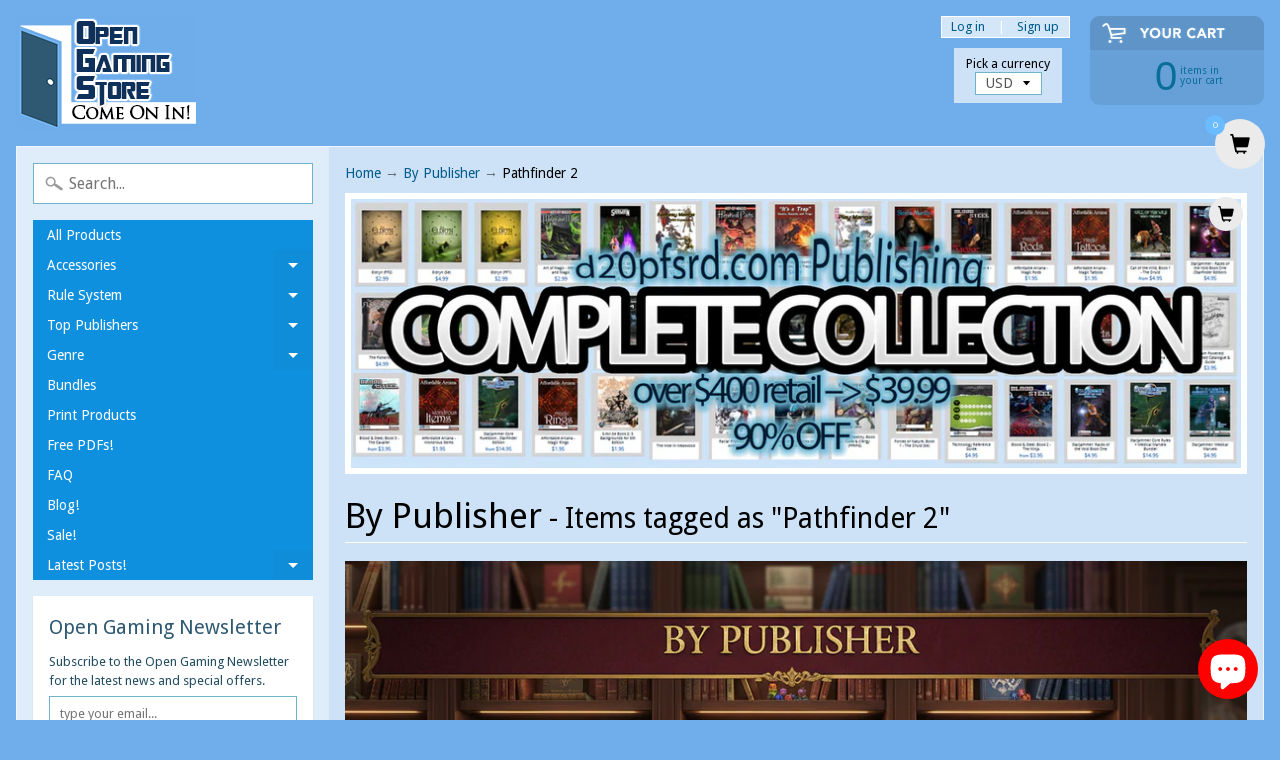

--- FILE ---
content_type: text/html; charset=utf-8
request_url: https://www.opengamingstore.com/collections/by-publisher/pathfinder-2
body_size: 35719
content:
<!DOCTYPE html>
<html class="no-js" lang="en">
<head>

<!-- "snippets/limespot.liquid" was not rendered, the associated app was uninstalled -->

<script type="text/javascript">
(function e(){var e=document.createElement("script");e.type="text/javascript",e.async=true,e.src="//staticw2.yotpo.com/6hvXyjQc7JLSDWJ7r4P32fnCIIaoiBJSpAJc8tVR/widget.js";var t=document.getElementsByTagName("script")[0];t.parentNode.insertBefore(e,t)})();
</script>

<script>
  (function(i,s,o,g,r,a,m){i['GoogleAnalyticsObject']=r;i[r]=i[r]||function(){
  (i[r].q=i[r].q||[]).push(arguments)},i[r].l=1*new Date();a=s.createElement(o),
  m=s.getElementsByTagName(o)[0];a.async=1;a.src=g;m.parentNode.insertBefore(a,m)
  })(window,document,'script','https://www.google-analytics.com/analytics.js','ga');

  ga('create', 'UA-88021193-1', 'auto');
  ga('send', 'pageview');

</script>

<meta charset="utf-8" />
<meta http-equiv="X-UA-Compatible" content="IE=edge,chrome=1">
<meta name="viewport" content="width=device-width, initial-scale=1.0, height=device-height, minimum-scale=1.0, user-scalable=0">
    
<!--	<meta property="og:title" content="RPG Products By Publisher - Paizo, Kobold Press &amp; 1000+ Brands - Open Gaming Store &ndash; Translation missing: en.general.meta.tags" />
	<meta property="og:url" content="https://www.opengamingstore.com/collections/by-publisher/pathfinder-2" />
	<meta property="og:image" content="//www.opengamingstore.com/cdn/shopifycloud/storefront/assets/no-image-2048-a2addb12_grande.gif" />  -->


    <title>
      RPG Products By Publisher - Paizo, Kobold Press &amp; 1000+ Brands - Open Gaming Store &ndash; Translation missing: en.general.meta.tags
    </title>
    
    <meta name="description" content="Shop RPG products by publisher! Paizo, Kobold Press, Legendary Games, Frog God &amp; 1000+ publishers. Pathfinder, D&amp;D, indie RPGs. Find your favorite brands!" />
    
    <link rel="canonical" href="https://www.opengamingstore.com/collections/by-publisher/pathfinder-2" />
    
    
    <link rel="shortcut icon" type="image/x-icon" href="//www.opengamingstore.com/cdn/shop/t/29/assets/favicon.ico?v=2314">  
  
  

  
  
  <link href="//fonts.googleapis.com/css?family=Droid+Sans:400,700" rel="stylesheet" type="text/css" media="all" />


  

   
  

  <link rel="shortcut icon" href="//www.opengamingstore.com/cdn/shop/files/door-32_32x32.png?v=1613575936" type="image/png">

  

  <link rel="apple-touch-icon" href="//www.opengamingstore.com/cdn/shop/files/door-32_152x152.png?v=1613575936" type="image/png">
 


    <title>RPG Products By Publisher - Paizo, Kobold Press &amp; 1000+ Brands - Open Gaming Store | Pathfinder 2 | Open Gaming Store</title> 





	<meta name="description" content="Shop RPG products by publisher! Paizo, Kobold Press, Legendary Games, Frog God &amp; 1000+ publishers. Pathfinder, D&amp;D, indie RPGs. Find your favorite brands!" />


<link rel="canonical" href="https://www.opengamingstore.com/collections/by-publisher/pathfinder-2" /> 
<!-- /snippets/social-meta-tags.liquid -->
<meta property="og:site_name" content="Open Gaming Store">
<meta property="og:url" content="https://www.opengamingstore.com/collections/by-publisher/pathfinder-2">
<meta property="og:title" content="RPG Products By Publisher - Paizo, Kobold Press &amp; 1000+ Brands - Open Gaming Store">
<meta property="og:type" content="website">


<meta name="twitter:site" content="@">
<meta name="twitter:card" content="summary_large_image">
<meta name="twitter:title" content="RPG Products By Publisher - Paizo, Kobold Press &amp; 1000+ Brands - Open Gaming Store">
<meta name="twitter:description" content="Shop RPG products by publisher! Paizo, Kobold Press, Legendary Games, Frog God &amp; 1000+ publishers. Pathfinder, D&amp;D, indie RPGs. Find your favorite brands!">


<link href="//www.opengamingstore.com/cdn/shop/t/29/assets/styles.scss.css?v=84158895322988235211698167064" rel="stylesheet" type="text/css" media="all" />  

<script>
  window.Sunrise = window.Sunrise || {};
  Sunrise.strings = {
    add_to_cart: "Add to Cart",
    sold_out: "Out of stock",
    unavailable: "Unavailable",
    money_format_json: "${{amount}}",
    money_format: "${{amount}}",
    money_with_currency_format_json: "${{amount}} USD",
    money_with_currency_format: "${{amount}} USD",
    shop_currency: "USD",
    locale: "en",
    locale_json: "en",
    customer_accounts_enabled: true,
    customer_logged_in: false
  };
</script>  
  
<!--[if (gt IE 9)|!(IE)]><!--><script src="//www.opengamingstore.com/cdn/shop/t/29/assets/lazysizes.js?v=11224823923325787921520477858" async="async"></script><!--<![endif]-->
<!--[if lte IE 9]><script src="//www.opengamingstore.com/cdn/shop/t/29/assets/lazysizes.js?v=11224823923325787921520477858"></script><![endif]-->

  

  
  <script src="//www.opengamingstore.com/cdn/shop/t/29/assets/vendor.js?v=76736052175140687101520477859" type="text/javascript"></script> 
  <script src="//www.opengamingstore.com/cdn/shop/t/29/assets/theme.js?v=113169488590826927451520477863" type="text/javascript"></script> 


  <!-- "snippets/buddha-megamenu.liquid" was not rendered, the associated app was uninstalled -->
  <script>window.performance && window.performance.mark && window.performance.mark('shopify.content_for_header.start');</script><meta name="google-site-verification" content="2Zm7DIpTCDY9TWWPCBn6HCTa7gmK3ZRhoEbsfy2Ng9Y">
<meta id="shopify-digital-wallet" name="shopify-digital-wallet" content="/1888152/digital_wallets/dialog">
<meta name="shopify-checkout-api-token" content="8ae0d5cee8247b091102edf9f95c4996">
<meta id="in-context-paypal-metadata" data-shop-id="1888152" data-venmo-supported="false" data-environment="production" data-locale="en_US" data-paypal-v4="true" data-currency="USD">
<link rel="alternate" type="application/atom+xml" title="Feed" href="/collections/by-publisher/pathfinder-2.atom" />
<link rel="alternate" hreflang="x-default" href="https://www.opengamingstore.com/collections/by-publisher/pathfinder-2">
<link rel="alternate" hreflang="en" href="https://www.opengamingstore.com/collections/by-publisher/pathfinder-2">
<link rel="alternate" hreflang="en-CA" href="https://www.opengamingstore.com/en-ca/collections/by-publisher/pathfinder-2">
<link rel="alternate" type="application/json+oembed" href="https://www.opengamingstore.com/collections/by-publisher/pathfinder-2.oembed">
<script async="async" src="/checkouts/internal/preloads.js?locale=en-US"></script>
<link rel="preconnect" href="https://shop.app" crossorigin="anonymous">
<script async="async" src="https://shop.app/checkouts/internal/preloads.js?locale=en-US&shop_id=1888152" crossorigin="anonymous"></script>
<script id="apple-pay-shop-capabilities" type="application/json">{"shopId":1888152,"countryCode":"US","currencyCode":"USD","merchantCapabilities":["supports3DS"],"merchantId":"gid:\/\/shopify\/Shop\/1888152","merchantName":"Open Gaming Store","requiredBillingContactFields":["postalAddress","email"],"requiredShippingContactFields":["postalAddress","email"],"shippingType":"shipping","supportedNetworks":["visa","masterCard","amex","discover","elo","jcb"],"total":{"type":"pending","label":"Open Gaming Store","amount":"1.00"},"shopifyPaymentsEnabled":true,"supportsSubscriptions":true}</script>
<script id="shopify-features" type="application/json">{"accessToken":"8ae0d5cee8247b091102edf9f95c4996","betas":["rich-media-storefront-analytics"],"domain":"www.opengamingstore.com","predictiveSearch":true,"shopId":1888152,"locale":"en"}</script>
<script>var Shopify = Shopify || {};
Shopify.shop = "shop-d20pfsrd-com.myshopify.com";
Shopify.locale = "en";
Shopify.currency = {"active":"USD","rate":"1.0"};
Shopify.country = "US";
Shopify.theme = {"name":"Sunrise","id":1503559689,"schema_name":"Sunrise","schema_version":"6.02.6","theme_store_id":57,"role":"main"};
Shopify.theme.handle = "null";
Shopify.theme.style = {"id":null,"handle":null};
Shopify.cdnHost = "www.opengamingstore.com/cdn";
Shopify.routes = Shopify.routes || {};
Shopify.routes.root = "/";</script>
<script type="module">!function(o){(o.Shopify=o.Shopify||{}).modules=!0}(window);</script>
<script>!function(o){function n(){var o=[];function n(){o.push(Array.prototype.slice.apply(arguments))}return n.q=o,n}var t=o.Shopify=o.Shopify||{};t.loadFeatures=n(),t.autoloadFeatures=n()}(window);</script>
<script>
  window.ShopifyPay = window.ShopifyPay || {};
  window.ShopifyPay.apiHost = "shop.app\/pay";
  window.ShopifyPay.redirectState = null;
</script>
<script id="shop-js-analytics" type="application/json">{"pageType":"collection"}</script>
<script defer="defer" async type="module" src="//www.opengamingstore.com/cdn/shopifycloud/shop-js/modules/v2/client.init-shop-cart-sync_BdyHc3Nr.en.esm.js"></script>
<script defer="defer" async type="module" src="//www.opengamingstore.com/cdn/shopifycloud/shop-js/modules/v2/chunk.common_Daul8nwZ.esm.js"></script>
<script type="module">
  await import("//www.opengamingstore.com/cdn/shopifycloud/shop-js/modules/v2/client.init-shop-cart-sync_BdyHc3Nr.en.esm.js");
await import("//www.opengamingstore.com/cdn/shopifycloud/shop-js/modules/v2/chunk.common_Daul8nwZ.esm.js");

  window.Shopify.SignInWithShop?.initShopCartSync?.({"fedCMEnabled":true,"windoidEnabled":true});

</script>
<script>
  window.Shopify = window.Shopify || {};
  if (!window.Shopify.featureAssets) window.Shopify.featureAssets = {};
  window.Shopify.featureAssets['shop-js'] = {"shop-cart-sync":["modules/v2/client.shop-cart-sync_QYOiDySF.en.esm.js","modules/v2/chunk.common_Daul8nwZ.esm.js"],"init-fed-cm":["modules/v2/client.init-fed-cm_DchLp9rc.en.esm.js","modules/v2/chunk.common_Daul8nwZ.esm.js"],"shop-button":["modules/v2/client.shop-button_OV7bAJc5.en.esm.js","modules/v2/chunk.common_Daul8nwZ.esm.js"],"init-windoid":["modules/v2/client.init-windoid_DwxFKQ8e.en.esm.js","modules/v2/chunk.common_Daul8nwZ.esm.js"],"shop-cash-offers":["modules/v2/client.shop-cash-offers_DWtL6Bq3.en.esm.js","modules/v2/chunk.common_Daul8nwZ.esm.js","modules/v2/chunk.modal_CQq8HTM6.esm.js"],"shop-toast-manager":["modules/v2/client.shop-toast-manager_CX9r1SjA.en.esm.js","modules/v2/chunk.common_Daul8nwZ.esm.js"],"init-shop-email-lookup-coordinator":["modules/v2/client.init-shop-email-lookup-coordinator_UhKnw74l.en.esm.js","modules/v2/chunk.common_Daul8nwZ.esm.js"],"pay-button":["modules/v2/client.pay-button_DzxNnLDY.en.esm.js","modules/v2/chunk.common_Daul8nwZ.esm.js"],"avatar":["modules/v2/client.avatar_BTnouDA3.en.esm.js"],"init-shop-cart-sync":["modules/v2/client.init-shop-cart-sync_BdyHc3Nr.en.esm.js","modules/v2/chunk.common_Daul8nwZ.esm.js"],"shop-login-button":["modules/v2/client.shop-login-button_D8B466_1.en.esm.js","modules/v2/chunk.common_Daul8nwZ.esm.js","modules/v2/chunk.modal_CQq8HTM6.esm.js"],"init-customer-accounts-sign-up":["modules/v2/client.init-customer-accounts-sign-up_C8fpPm4i.en.esm.js","modules/v2/client.shop-login-button_D8B466_1.en.esm.js","modules/v2/chunk.common_Daul8nwZ.esm.js","modules/v2/chunk.modal_CQq8HTM6.esm.js"],"init-shop-for-new-customer-accounts":["modules/v2/client.init-shop-for-new-customer-accounts_CVTO0Ztu.en.esm.js","modules/v2/client.shop-login-button_D8B466_1.en.esm.js","modules/v2/chunk.common_Daul8nwZ.esm.js","modules/v2/chunk.modal_CQq8HTM6.esm.js"],"init-customer-accounts":["modules/v2/client.init-customer-accounts_dRgKMfrE.en.esm.js","modules/v2/client.shop-login-button_D8B466_1.en.esm.js","modules/v2/chunk.common_Daul8nwZ.esm.js","modules/v2/chunk.modal_CQq8HTM6.esm.js"],"shop-follow-button":["modules/v2/client.shop-follow-button_CkZpjEct.en.esm.js","modules/v2/chunk.common_Daul8nwZ.esm.js","modules/v2/chunk.modal_CQq8HTM6.esm.js"],"lead-capture":["modules/v2/client.lead-capture_BntHBhfp.en.esm.js","modules/v2/chunk.common_Daul8nwZ.esm.js","modules/v2/chunk.modal_CQq8HTM6.esm.js"],"checkout-modal":["modules/v2/client.checkout-modal_CfxcYbTm.en.esm.js","modules/v2/chunk.common_Daul8nwZ.esm.js","modules/v2/chunk.modal_CQq8HTM6.esm.js"],"shop-login":["modules/v2/client.shop-login_Da4GZ2H6.en.esm.js","modules/v2/chunk.common_Daul8nwZ.esm.js","modules/v2/chunk.modal_CQq8HTM6.esm.js"],"payment-terms":["modules/v2/client.payment-terms_MV4M3zvL.en.esm.js","modules/v2/chunk.common_Daul8nwZ.esm.js","modules/v2/chunk.modal_CQq8HTM6.esm.js"]};
</script>
<script>(function() {
  var isLoaded = false;
  function asyncLoad() {
    if (isLoaded) return;
    isLoaded = true;
    var urls = ["https:\/\/zooomyapps.com\/wishlist\/ZooomyOrders.js?shop=shop-d20pfsrd-com.myshopify.com"];
    for (var i = 0; i < urls.length; i++) {
      var s = document.createElement('script');
      s.type = 'text/javascript';
      s.async = true;
      s.src = urls[i];
      var x = document.getElementsByTagName('script')[0];
      x.parentNode.insertBefore(s, x);
    }
  };
  if(window.attachEvent) {
    window.attachEvent('onload', asyncLoad);
  } else {
    window.addEventListener('load', asyncLoad, false);
  }
})();</script>
<script id="__st">var __st={"a":1888152,"offset":-18000,"reqid":"ebd75201-ecc3-48a2-81f4-748c5befc36d-1769023055","pageurl":"www.opengamingstore.com\/collections\/by-publisher\/pathfinder-2","u":"baf4640a21f5","p":"collection","rtyp":"collection","rid":30216792};</script>
<script>window.ShopifyPaypalV4VisibilityTracking = true;</script>
<script id="captcha-bootstrap">!function(){'use strict';const t='contact',e='account',n='new_comment',o=[[t,t],['blogs',n],['comments',n],[t,'customer']],c=[[e,'customer_login'],[e,'guest_login'],[e,'recover_customer_password'],[e,'create_customer']],r=t=>t.map((([t,e])=>`form[action*='/${t}']:not([data-nocaptcha='true']) input[name='form_type'][value='${e}']`)).join(','),a=t=>()=>t?[...document.querySelectorAll(t)].map((t=>t.form)):[];function s(){const t=[...o],e=r(t);return a(e)}const i='password',u='form_key',d=['recaptcha-v3-token','g-recaptcha-response','h-captcha-response',i],f=()=>{try{return window.sessionStorage}catch{return}},m='__shopify_v',_=t=>t.elements[u];function p(t,e,n=!1){try{const o=window.sessionStorage,c=JSON.parse(o.getItem(e)),{data:r}=function(t){const{data:e,action:n}=t;return t[m]||n?{data:e,action:n}:{data:t,action:n}}(c);for(const[e,n]of Object.entries(r))t.elements[e]&&(t.elements[e].value=n);n&&o.removeItem(e)}catch(o){console.error('form repopulation failed',{error:o})}}const l='form_type',E='cptcha';function T(t){t.dataset[E]=!0}const w=window,h=w.document,L='Shopify',v='ce_forms',y='captcha';let A=!1;((t,e)=>{const n=(g='f06e6c50-85a8-45c8-87d0-21a2b65856fe',I='https://cdn.shopify.com/shopifycloud/storefront-forms-hcaptcha/ce_storefront_forms_captcha_hcaptcha.v1.5.2.iife.js',D={infoText:'Protected by hCaptcha',privacyText:'Privacy',termsText:'Terms'},(t,e,n)=>{const o=w[L][v],c=o.bindForm;if(c)return c(t,g,e,D).then(n);var r;o.q.push([[t,g,e,D],n]),r=I,A||(h.body.append(Object.assign(h.createElement('script'),{id:'captcha-provider',async:!0,src:r})),A=!0)});var g,I,D;w[L]=w[L]||{},w[L][v]=w[L][v]||{},w[L][v].q=[],w[L][y]=w[L][y]||{},w[L][y].protect=function(t,e){n(t,void 0,e),T(t)},Object.freeze(w[L][y]),function(t,e,n,w,h,L){const[v,y,A,g]=function(t,e,n){const i=e?o:[],u=t?c:[],d=[...i,...u],f=r(d),m=r(i),_=r(d.filter((([t,e])=>n.includes(e))));return[a(f),a(m),a(_),s()]}(w,h,L),I=t=>{const e=t.target;return e instanceof HTMLFormElement?e:e&&e.form},D=t=>v().includes(t);t.addEventListener('submit',(t=>{const e=I(t);if(!e)return;const n=D(e)&&!e.dataset.hcaptchaBound&&!e.dataset.recaptchaBound,o=_(e),c=g().includes(e)&&(!o||!o.value);(n||c)&&t.preventDefault(),c&&!n&&(function(t){try{if(!f())return;!function(t){const e=f();if(!e)return;const n=_(t);if(!n)return;const o=n.value;o&&e.removeItem(o)}(t);const e=Array.from(Array(32),(()=>Math.random().toString(36)[2])).join('');!function(t,e){_(t)||t.append(Object.assign(document.createElement('input'),{type:'hidden',name:u})),t.elements[u].value=e}(t,e),function(t,e){const n=f();if(!n)return;const o=[...t.querySelectorAll(`input[type='${i}']`)].map((({name:t})=>t)),c=[...d,...o],r={};for(const[a,s]of new FormData(t).entries())c.includes(a)||(r[a]=s);n.setItem(e,JSON.stringify({[m]:1,action:t.action,data:r}))}(t,e)}catch(e){console.error('failed to persist form',e)}}(e),e.submit())}));const S=(t,e)=>{t&&!t.dataset[E]&&(n(t,e.some((e=>e===t))),T(t))};for(const o of['focusin','change'])t.addEventListener(o,(t=>{const e=I(t);D(e)&&S(e,y())}));const B=e.get('form_key'),M=e.get(l),P=B&&M;t.addEventListener('DOMContentLoaded',(()=>{const t=y();if(P)for(const e of t)e.elements[l].value===M&&p(e,B);[...new Set([...A(),...v().filter((t=>'true'===t.dataset.shopifyCaptcha))])].forEach((e=>S(e,t)))}))}(h,new URLSearchParams(w.location.search),n,t,e,['guest_login'])})(!0,!0)}();</script>
<script integrity="sha256-4kQ18oKyAcykRKYeNunJcIwy7WH5gtpwJnB7kiuLZ1E=" data-source-attribution="shopify.loadfeatures" defer="defer" src="//www.opengamingstore.com/cdn/shopifycloud/storefront/assets/storefront/load_feature-a0a9edcb.js" crossorigin="anonymous"></script>
<script crossorigin="anonymous" defer="defer" src="//www.opengamingstore.com/cdn/shopifycloud/storefront/assets/shopify_pay/storefront-65b4c6d7.js?v=20250812"></script>
<script data-source-attribution="shopify.dynamic_checkout.dynamic.init">var Shopify=Shopify||{};Shopify.PaymentButton=Shopify.PaymentButton||{isStorefrontPortableWallets:!0,init:function(){window.Shopify.PaymentButton.init=function(){};var t=document.createElement("script");t.src="https://www.opengamingstore.com/cdn/shopifycloud/portable-wallets/latest/portable-wallets.en.js",t.type="module",document.head.appendChild(t)}};
</script>
<script data-source-attribution="shopify.dynamic_checkout.buyer_consent">
  function portableWalletsHideBuyerConsent(e){var t=document.getElementById("shopify-buyer-consent"),n=document.getElementById("shopify-subscription-policy-button");t&&n&&(t.classList.add("hidden"),t.setAttribute("aria-hidden","true"),n.removeEventListener("click",e))}function portableWalletsShowBuyerConsent(e){var t=document.getElementById("shopify-buyer-consent"),n=document.getElementById("shopify-subscription-policy-button");t&&n&&(t.classList.remove("hidden"),t.removeAttribute("aria-hidden"),n.addEventListener("click",e))}window.Shopify?.PaymentButton&&(window.Shopify.PaymentButton.hideBuyerConsent=portableWalletsHideBuyerConsent,window.Shopify.PaymentButton.showBuyerConsent=portableWalletsShowBuyerConsent);
</script>
<script data-source-attribution="shopify.dynamic_checkout.cart.bootstrap">document.addEventListener("DOMContentLoaded",(function(){function t(){return document.querySelector("shopify-accelerated-checkout-cart, shopify-accelerated-checkout")}if(t())Shopify.PaymentButton.init();else{new MutationObserver((function(e,n){t()&&(Shopify.PaymentButton.init(),n.disconnect())})).observe(document.body,{childList:!0,subtree:!0})}}));
</script>
<script id='scb4127' type='text/javascript' async='' src='https://www.opengamingstore.com/cdn/shopifycloud/privacy-banner/storefront-banner.js'></script><link id="shopify-accelerated-checkout-styles" rel="stylesheet" media="screen" href="https://www.opengamingstore.com/cdn/shopifycloud/portable-wallets/latest/accelerated-checkout-backwards-compat.css" crossorigin="anonymous">
<style id="shopify-accelerated-checkout-cart">
        #shopify-buyer-consent {
  margin-top: 1em;
  display: inline-block;
  width: 100%;
}

#shopify-buyer-consent.hidden {
  display: none;
}

#shopify-subscription-policy-button {
  background: none;
  border: none;
  padding: 0;
  text-decoration: underline;
  font-size: inherit;
  cursor: pointer;
}

#shopify-subscription-policy-button::before {
  box-shadow: none;
}

      </style>

<script>window.performance && window.performance.mark && window.performance.mark('shopify.content_for_header.end');</script>
<!-- BEGIN app block: shopify://apps/yotpo-product-reviews/blocks/settings/eb7dfd7d-db44-4334-bc49-c893b51b36cf -->


<script type="text/javascript">
  (function e(){var e=document.createElement("script");
  e.type="text/javascript",e.async=true,
  e.src="//staticw2.yotpo.com//widget.js?lang=en";
  var t=document.getElementsByTagName("script")[0];
  t.parentNode.insertBefore(e,t)})();
</script>



  
<!-- END app block --><!-- BEGIN app block: shopify://apps/add-to-cart-button/blocks/script-append/240c2684-721f-4128-8d32-4d6424731474 --><script>
	/**
	*	Add to cart script loader.
	*	version number: 4.0
	*	https://apps.shopify.com/add-to-cart
	*/
	(function(){
		var loadScript=function(a,b){var c=document.createElement("script");c.type="text/javascript",c.readyState?c.onreadystatechange=function(){("loaded"==c.readyState||"complete"==c.readyState)&&(c.onreadystatechange=null,b())}:c.onload=function(){b()},c.src=a,document.getElementsByTagName("head")[0].appendChild(c)};
		// Set variable to prevent the other loader from requesting the same resources
		window.addtc_button_app_block_loader = true;
		appendScriptUrl('shop-d20pfsrd-com.myshopify.com');

		// get script url and append timestamp of last change
		function appendScriptUrl(shop) {

			var timeStamp = Math.floor(Date.now() / (1000*60*1));
			var timestampUrl = 'https://www.goldendev.win/shopify/add-to-cart/shop/status/'+shop+'.js?'+timeStamp;

			loadScript(timestampUrl, function() {
				// append app script
				if (typeof addtc_settings_updated == 'undefined') {
					console.log('settings are undefined');
					addtc_settings_updated = 'default-by-script';
				}
				var scriptUrl = "https://acdn.goldendev.win/shopify/add-to-cart/js/add-to-cart-script.js?shop="+shop+"&"+addtc_settings_updated;
				loadScript(scriptUrl, function(){});
			});
		}
	})();
</script>

<!-- END app block --><script src="https://cdn.shopify.com/extensions/e8878072-2f6b-4e89-8082-94b04320908d/inbox-1254/assets/inbox-chat-loader.js" type="text/javascript" defer="defer"></script>
<link href="https://monorail-edge.shopifysvc.com" rel="dns-prefetch">
<script>(function(){if ("sendBeacon" in navigator && "performance" in window) {try {var session_token_from_headers = performance.getEntriesByType('navigation')[0].serverTiming.find(x => x.name == '_s').description;} catch {var session_token_from_headers = undefined;}var session_cookie_matches = document.cookie.match(/_shopify_s=([^;]*)/);var session_token_from_cookie = session_cookie_matches && session_cookie_matches.length === 2 ? session_cookie_matches[1] : "";var session_token = session_token_from_headers || session_token_from_cookie || "";function handle_abandonment_event(e) {var entries = performance.getEntries().filter(function(entry) {return /monorail-edge.shopifysvc.com/.test(entry.name);});if (!window.abandonment_tracked && entries.length === 0) {window.abandonment_tracked = true;var currentMs = Date.now();var navigation_start = performance.timing.navigationStart;var payload = {shop_id: 1888152,url: window.location.href,navigation_start,duration: currentMs - navigation_start,session_token,page_type: "collection"};window.navigator.sendBeacon("https://monorail-edge.shopifysvc.com/v1/produce", JSON.stringify({schema_id: "online_store_buyer_site_abandonment/1.1",payload: payload,metadata: {event_created_at_ms: currentMs,event_sent_at_ms: currentMs}}));}}window.addEventListener('pagehide', handle_abandonment_event);}}());</script>
<script id="web-pixels-manager-setup">(function e(e,d,r,n,o){if(void 0===o&&(o={}),!Boolean(null===(a=null===(i=window.Shopify)||void 0===i?void 0:i.analytics)||void 0===a?void 0:a.replayQueue)){var i,a;window.Shopify=window.Shopify||{};var t=window.Shopify;t.analytics=t.analytics||{};var s=t.analytics;s.replayQueue=[],s.publish=function(e,d,r){return s.replayQueue.push([e,d,r]),!0};try{self.performance.mark("wpm:start")}catch(e){}var l=function(){var e={modern:/Edge?\/(1{2}[4-9]|1[2-9]\d|[2-9]\d{2}|\d{4,})\.\d+(\.\d+|)|Firefox\/(1{2}[4-9]|1[2-9]\d|[2-9]\d{2}|\d{4,})\.\d+(\.\d+|)|Chrom(ium|e)\/(9{2}|\d{3,})\.\d+(\.\d+|)|(Maci|X1{2}).+ Version\/(15\.\d+|(1[6-9]|[2-9]\d|\d{3,})\.\d+)([,.]\d+|)( \(\w+\)|)( Mobile\/\w+|) Safari\/|Chrome.+OPR\/(9{2}|\d{3,})\.\d+\.\d+|(CPU[ +]OS|iPhone[ +]OS|CPU[ +]iPhone|CPU IPhone OS|CPU iPad OS)[ +]+(15[._]\d+|(1[6-9]|[2-9]\d|\d{3,})[._]\d+)([._]\d+|)|Android:?[ /-](13[3-9]|1[4-9]\d|[2-9]\d{2}|\d{4,})(\.\d+|)(\.\d+|)|Android.+Firefox\/(13[5-9]|1[4-9]\d|[2-9]\d{2}|\d{4,})\.\d+(\.\d+|)|Android.+Chrom(ium|e)\/(13[3-9]|1[4-9]\d|[2-9]\d{2}|\d{4,})\.\d+(\.\d+|)|SamsungBrowser\/([2-9]\d|\d{3,})\.\d+/,legacy:/Edge?\/(1[6-9]|[2-9]\d|\d{3,})\.\d+(\.\d+|)|Firefox\/(5[4-9]|[6-9]\d|\d{3,})\.\d+(\.\d+|)|Chrom(ium|e)\/(5[1-9]|[6-9]\d|\d{3,})\.\d+(\.\d+|)([\d.]+$|.*Safari\/(?![\d.]+ Edge\/[\d.]+$))|(Maci|X1{2}).+ Version\/(10\.\d+|(1[1-9]|[2-9]\d|\d{3,})\.\d+)([,.]\d+|)( \(\w+\)|)( Mobile\/\w+|) Safari\/|Chrome.+OPR\/(3[89]|[4-9]\d|\d{3,})\.\d+\.\d+|(CPU[ +]OS|iPhone[ +]OS|CPU[ +]iPhone|CPU IPhone OS|CPU iPad OS)[ +]+(10[._]\d+|(1[1-9]|[2-9]\d|\d{3,})[._]\d+)([._]\d+|)|Android:?[ /-](13[3-9]|1[4-9]\d|[2-9]\d{2}|\d{4,})(\.\d+|)(\.\d+|)|Mobile Safari.+OPR\/([89]\d|\d{3,})\.\d+\.\d+|Android.+Firefox\/(13[5-9]|1[4-9]\d|[2-9]\d{2}|\d{4,})\.\d+(\.\d+|)|Android.+Chrom(ium|e)\/(13[3-9]|1[4-9]\d|[2-9]\d{2}|\d{4,})\.\d+(\.\d+|)|Android.+(UC? ?Browser|UCWEB|U3)[ /]?(15\.([5-9]|\d{2,})|(1[6-9]|[2-9]\d|\d{3,})\.\d+)\.\d+|SamsungBrowser\/(5\.\d+|([6-9]|\d{2,})\.\d+)|Android.+MQ{2}Browser\/(14(\.(9|\d{2,})|)|(1[5-9]|[2-9]\d|\d{3,})(\.\d+|))(\.\d+|)|K[Aa][Ii]OS\/(3\.\d+|([4-9]|\d{2,})\.\d+)(\.\d+|)/},d=e.modern,r=e.legacy,n=navigator.userAgent;return n.match(d)?"modern":n.match(r)?"legacy":"unknown"}(),u="modern"===l?"modern":"legacy",c=(null!=n?n:{modern:"",legacy:""})[u],f=function(e){return[e.baseUrl,"/wpm","/b",e.hashVersion,"modern"===e.buildTarget?"m":"l",".js"].join("")}({baseUrl:d,hashVersion:r,buildTarget:u}),m=function(e){var d=e.version,r=e.bundleTarget,n=e.surface,o=e.pageUrl,i=e.monorailEndpoint;return{emit:function(e){var a=e.status,t=e.errorMsg,s=(new Date).getTime(),l=JSON.stringify({metadata:{event_sent_at_ms:s},events:[{schema_id:"web_pixels_manager_load/3.1",payload:{version:d,bundle_target:r,page_url:o,status:a,surface:n,error_msg:t},metadata:{event_created_at_ms:s}}]});if(!i)return console&&console.warn&&console.warn("[Web Pixels Manager] No Monorail endpoint provided, skipping logging."),!1;try{return self.navigator.sendBeacon.bind(self.navigator)(i,l)}catch(e){}var u=new XMLHttpRequest;try{return u.open("POST",i,!0),u.setRequestHeader("Content-Type","text/plain"),u.send(l),!0}catch(e){return console&&console.warn&&console.warn("[Web Pixels Manager] Got an unhandled error while logging to Monorail."),!1}}}}({version:r,bundleTarget:l,surface:e.surface,pageUrl:self.location.href,monorailEndpoint:e.monorailEndpoint});try{o.browserTarget=l,function(e){var d=e.src,r=e.async,n=void 0===r||r,o=e.onload,i=e.onerror,a=e.sri,t=e.scriptDataAttributes,s=void 0===t?{}:t,l=document.createElement("script"),u=document.querySelector("head"),c=document.querySelector("body");if(l.async=n,l.src=d,a&&(l.integrity=a,l.crossOrigin="anonymous"),s)for(var f in s)if(Object.prototype.hasOwnProperty.call(s,f))try{l.dataset[f]=s[f]}catch(e){}if(o&&l.addEventListener("load",o),i&&l.addEventListener("error",i),u)u.appendChild(l);else{if(!c)throw new Error("Did not find a head or body element to append the script");c.appendChild(l)}}({src:f,async:!0,onload:function(){if(!function(){var e,d;return Boolean(null===(d=null===(e=window.Shopify)||void 0===e?void 0:e.analytics)||void 0===d?void 0:d.initialized)}()){var d=window.webPixelsManager.init(e)||void 0;if(d){var r=window.Shopify.analytics;r.replayQueue.forEach((function(e){var r=e[0],n=e[1],o=e[2];d.publishCustomEvent(r,n,o)})),r.replayQueue=[],r.publish=d.publishCustomEvent,r.visitor=d.visitor,r.initialized=!0}}},onerror:function(){return m.emit({status:"failed",errorMsg:"".concat(f," has failed to load")})},sri:function(e){var d=/^sha384-[A-Za-z0-9+/=]+$/;return"string"==typeof e&&d.test(e)}(c)?c:"",scriptDataAttributes:o}),m.emit({status:"loading"})}catch(e){m.emit({status:"failed",errorMsg:(null==e?void 0:e.message)||"Unknown error"})}}})({shopId: 1888152,storefrontBaseUrl: "https://www.opengamingstore.com",extensionsBaseUrl: "https://extensions.shopifycdn.com/cdn/shopifycloud/web-pixels-manager",monorailEndpoint: "https://monorail-edge.shopifysvc.com/unstable/produce_batch",surface: "storefront-renderer",enabledBetaFlags: ["2dca8a86"],webPixelsConfigList: [{"id":"1209761881","configuration":"{\"yotpoStoreId\":\"6hvXyjQc7JLSDWJ7r4P32fnCIIaoiBJSpAJc8tVR\"}","eventPayloadVersion":"v1","runtimeContext":"STRICT","scriptVersion":"8bb37a256888599d9a3d57f0551d3859","type":"APP","apiClientId":70132,"privacyPurposes":["ANALYTICS","MARKETING","SALE_OF_DATA"],"dataSharingAdjustments":{"protectedCustomerApprovalScopes":["read_customer_address","read_customer_email","read_customer_name","read_customer_personal_data","read_customer_phone"]}},{"id":"603226201","configuration":"{\"config\":\"{\\\"google_tag_ids\\\":[\\\"AW-16840939549\\\",\\\"GT-MQ7Q7R5D\\\",\\\"G-4K72ZD1KM9\\\"],\\\"target_country\\\":\\\"US\\\",\\\"gtag_events\\\":[{\\\"type\\\":\\\"search\\\",\\\"action_label\\\":[\\\"AW-16840939549\\\/NsAZCNyH35UaEJ2wsd4-\\\",\\\"G-4K72ZD1KM9\\\"]},{\\\"type\\\":\\\"begin_checkout\\\",\\\"action_label\\\":[\\\"AW-16840939549\\\/01V_CNqI35UaEJ2wsd4-\\\",\\\"G-4K72ZD1KM9\\\"]},{\\\"type\\\":\\\"view_item\\\",\\\"action_label\\\":[\\\"AW-16840939549\\\/jyFCCNmH35UaEJ2wsd4-\\\",\\\"MC-84VCX6Z8L7\\\",\\\"G-4K72ZD1KM9\\\"]},{\\\"type\\\":\\\"purchase\\\",\\\"action_label\\\":[\\\"AW-16840939549\\\/4MYPCLWH35UaEJ2wsd4-\\\",\\\"MC-84VCX6Z8L7\\\",\\\"G-4K72ZD1KM9\\\"]},{\\\"type\\\":\\\"page_view\\\",\\\"action_label\\\":[\\\"AW-16840939549\\\/8_z4CLiH35UaEJ2wsd4-\\\",\\\"MC-84VCX6Z8L7\\\",\\\"G-4K72ZD1KM9\\\"]},{\\\"type\\\":\\\"add_payment_info\\\",\\\"action_label\\\":[\\\"AW-16840939549\\\/giDlCN2I35UaEJ2wsd4-\\\",\\\"G-4K72ZD1KM9\\\"]},{\\\"type\\\":\\\"add_to_cart\\\",\\\"action_label\\\":[\\\"AW-16840939549\\\/I05bCN-H35UaEJ2wsd4-\\\",\\\"G-4K72ZD1KM9\\\"]}],\\\"enable_monitoring_mode\\\":false}\"}","eventPayloadVersion":"v1","runtimeContext":"OPEN","scriptVersion":"b2a88bafab3e21179ed38636efcd8a93","type":"APP","apiClientId":1780363,"privacyPurposes":[],"dataSharingAdjustments":{"protectedCustomerApprovalScopes":["read_customer_address","read_customer_email","read_customer_name","read_customer_personal_data","read_customer_phone"]}},{"id":"57868377","eventPayloadVersion":"v1","runtimeContext":"LAX","scriptVersion":"1","type":"CUSTOM","privacyPurposes":["MARKETING"],"name":"Meta pixel (migrated)"},{"id":"shopify-app-pixel","configuration":"{}","eventPayloadVersion":"v1","runtimeContext":"STRICT","scriptVersion":"0450","apiClientId":"shopify-pixel","type":"APP","privacyPurposes":["ANALYTICS","MARKETING"]},{"id":"shopify-custom-pixel","eventPayloadVersion":"v1","runtimeContext":"LAX","scriptVersion":"0450","apiClientId":"shopify-pixel","type":"CUSTOM","privacyPurposes":["ANALYTICS","MARKETING"]}],isMerchantRequest: false,initData: {"shop":{"name":"Open Gaming Store","paymentSettings":{"currencyCode":"USD"},"myshopifyDomain":"shop-d20pfsrd-com.myshopify.com","countryCode":"US","storefrontUrl":"https:\/\/www.opengamingstore.com"},"customer":null,"cart":null,"checkout":null,"productVariants":[],"purchasingCompany":null},},"https://www.opengamingstore.com/cdn","fcfee988w5aeb613cpc8e4bc33m6693e112",{"modern":"","legacy":""},{"shopId":"1888152","storefrontBaseUrl":"https:\/\/www.opengamingstore.com","extensionBaseUrl":"https:\/\/extensions.shopifycdn.com\/cdn\/shopifycloud\/web-pixels-manager","surface":"storefront-renderer","enabledBetaFlags":"[\"2dca8a86\"]","isMerchantRequest":"false","hashVersion":"fcfee988w5aeb613cpc8e4bc33m6693e112","publish":"custom","events":"[[\"page_viewed\",{}],[\"collection_viewed\",{\"collection\":{\"id\":\"30216792\",\"title\":\"By Publisher\",\"productVariants\":[{\"price\":{\"amount\":5.99,\"currencyCode\":\"USD\"},\"product\":{\"title\":\"Conquering Heroes (PF2)\",\"vendor\":\"Legendary Games\",\"id\":\"7038423793753\",\"untranslatedTitle\":\"Conquering Heroes (PF2)\",\"url\":\"\/products\/conquering-heroes-pf2\",\"type\":\"Book\"},\"id\":\"39879554236505\",\"image\":{\"src\":\"\/\/www.opengamingstore.com\/cdn\/shop\/products\/ConqueringHeroesPF2JPEG.jpg?v=1649439584\"},\"sku\":\"11529\",\"title\":\"PDF \/ PF2\",\"untranslatedTitle\":\"PDF \/ PF2\"},{\"price\":{\"amount\":34.99,\"currencyCode\":\"USD\"},\"product\":{\"title\":\"Pathfinder (P2): Lost Omens - Monsters of Myth\",\"vendor\":\"Open Gaming Store\",\"id\":\"6974709629017\",\"untranslatedTitle\":\"Pathfinder (P2): Lost Omens - Monsters of Myth\",\"url\":\"\/products\/pathfinder-p2-lost-omens-monsters-of-myth\",\"type\":\"Book\"},\"id\":\"39700129448025\",\"image\":{\"src\":\"\/\/www.opengamingstore.com\/cdn\/shop\/products\/PZO9311.png?v=1642699634\"},\"sku\":\"11443\",\"title\":\"PRINT - Hardcover \/ Pathfinder 2\",\"untranslatedTitle\":\"PRINT - Hardcover \/ Pathfinder 2\"},{\"price\":{\"amount\":24.99,\"currencyCode\":\"USD\"},\"product\":{\"title\":\"Pathfinder Adventure Path #171: Hurricane's Howl (Strengths of Thousands Part 3 of 6)\",\"vendor\":\"Open Gaming Store\",\"id\":\"6974107091033\",\"untranslatedTitle\":\"Pathfinder Adventure Path #171: Hurricane's Howl (Strengths of Thousands Part 3 of 6)\",\"url\":\"\/products\/pathfinder-adventure-path-171-hurricanes-howl-strengths-of-thousands-part-3-of-6\",\"type\":\"Book\"},\"id\":\"39697761108057\",\"image\":{\"src\":\"\/\/www.opengamingstore.com\/cdn\/shop\/products\/PZO90171.jpg?v=1642619406\"},\"sku\":\"11437\",\"title\":\"PRINT \/ Pathfinder 2\",\"untranslatedTitle\":\"PRINT \/ Pathfinder 2\"},{\"price\":{\"amount\":24.99,\"currencyCode\":\"USD\"},\"product\":{\"title\":\"Pathfinder Adventure Path #168: King of the Mountain (Fists of the Ruby Phoenix Part 3 of 3)\",\"vendor\":\"Open Gaming Store\",\"id\":\"6974103781465\",\"untranslatedTitle\":\"Pathfinder Adventure Path #168: King of the Mountain (Fists of the Ruby Phoenix Part 3 of 3)\",\"url\":\"\/products\/pathfinder-adventure-path-168-king-of-the-mountain-fists-of-the-ruby-phoenix-part-3-of-3\",\"type\":\"Book\"},\"id\":\"39697756094553\",\"image\":{\"src\":\"\/\/www.opengamingstore.com\/cdn\/shop\/products\/PZO90168.jpg?v=1642619008\"},\"sku\":\"11434\",\"title\":\"PRINT \/ Pathfinder 2\",\"untranslatedTitle\":\"PRINT \/ Pathfinder 2\"},{\"price\":{\"amount\":24.99,\"currencyCode\":\"USD\"},\"product\":{\"title\":\"Pathfinder Adventure Path #167: Ready? Fight! (Fists of the Ruby Phoenix Part 2 of 3)\",\"vendor\":\"Open Gaming Store\",\"id\":\"6974103158873\",\"untranslatedTitle\":\"Pathfinder Adventure Path #167: Ready? Fight! (Fists of the Ruby Phoenix Part 2 of 3)\",\"url\":\"\/products\/pathfinder-adventure-path-167-ready-fight-fists-of-the-ruby-phoenix-part-2-of-3\",\"type\":\"Book\"},\"id\":\"39697750786137\",\"image\":{\"src\":\"\/\/www.opengamingstore.com\/cdn\/shop\/products\/PZO90167.jpg?v=1642618865\"},\"sku\":\"11433\",\"title\":\"PRINT \/ Pathfinder 2\",\"untranslatedTitle\":\"PRINT \/ Pathfinder 2\"},{\"price\":{\"amount\":24.99,\"currencyCode\":\"USD\"},\"product\":{\"title\":\"Pathfinder Adventure Path #150: Broken Promises (Age of Ashes Part 6 of 6)\",\"vendor\":\"Open Gaming Store\",\"id\":\"6973027156057\",\"untranslatedTitle\":\"Pathfinder Adventure Path #150: Broken Promises (Age of Ashes Part 6 of 6)\",\"url\":\"\/products\/pathfinder-adventure-path-150-broken-promises-age-of-ashes-part-6-of-6\",\"type\":\"Book\"},\"id\":\"39695112699993\",\"image\":{\"src\":\"\/\/www.opengamingstore.com\/cdn\/shop\/products\/PZO90150.jpg?v=1642529005\"},\"sku\":\"11416\",\"title\":\"PRINT \/ Pathfinder 2\",\"untranslatedTitle\":\"PRINT \/ Pathfinder 2\"},{\"price\":{\"amount\":24.99,\"currencyCode\":\"USD\"},\"product\":{\"title\":\"Pathfinder Adventure Path #149: Against the Scarlet Triad (Age of Ashes Part 5 of 6)\",\"vendor\":\"Open Gaming Store\",\"id\":\"6973024174169\",\"untranslatedTitle\":\"Pathfinder Adventure Path #149: Against the Scarlet Triad (Age of Ashes Part 5 of 6)\",\"url\":\"\/products\/pathfinder-adventure-path-149-against-the-scarlet-triad-age-of-ashes-part-5-of-6\",\"type\":\"Book\"},\"id\":\"39695107588185\",\"image\":{\"src\":\"\/\/www.opengamingstore.com\/cdn\/shop\/products\/PZO90149.jpg?v=1642528577\"},\"sku\":\"11415\",\"title\":\"PRINT \/ Pathfinder 2\",\"untranslatedTitle\":\"PRINT \/ Pathfinder 2\"},{\"price\":{\"amount\":45.0,\"currencyCode\":\"USD\"},\"product\":{\"title\":\"Pathfinder (P2): Bestiary 2\",\"vendor\":\"Open Gaming Store\",\"id\":\"6928663871577\",\"untranslatedTitle\":\"Pathfinder (P2): Bestiary 2\",\"url\":\"\/products\/pathfinder-p2-bestiary-2\",\"type\":\"Book\"},\"id\":\"39592857927769\",\"image\":{\"src\":\"\/\/www.opengamingstore.com\/cdn\/shop\/products\/product_152171.png?v=1637692277\"},\"sku\":\"11342\",\"title\":\"PRINT - Hardcover \/ Pathfinder 2\",\"untranslatedTitle\":\"PRINT - Hardcover \/ Pathfinder 2\"},{\"price\":{\"amount\":30.0,\"currencyCode\":\"USD\"},\"product\":{\"title\":\"Pathfinder (P2): Lost Omens - Legends\",\"vendor\":\"Open Gaming Store\",\"id\":\"6928651255897\",\"untranslatedTitle\":\"Pathfinder (P2): Lost Omens - Legends\",\"url\":\"\/products\/pathfinder-p2-lost-omens-legends\",\"type\":\"Book\"},\"id\":\"39592816738393\",\"image\":{\"src\":\"\/\/www.opengamingstore.com\/cdn\/shop\/products\/product_154742.png?v=1637691707\"},\"sku\":\"11340\",\"title\":\"PRINT - Hardcover \/ Pathfinder 2\",\"untranslatedTitle\":\"PRINT - Hardcover \/ Pathfinder 2\"},{\"price\":{\"amount\":30.0,\"currencyCode\":\"USD\"},\"product\":{\"title\":\"Pathfinder (P2): Lost Omens - Pathfinder Society Guide\",\"vendor\":\"Open Gaming Store\",\"id\":\"6928648208473\",\"untranslatedTitle\":\"Pathfinder (P2): Lost Omens - Pathfinder Society Guide\",\"url\":\"\/products\/pathfinder-p2-lost-omens-pathfinder-society-guide\",\"type\":\"Book\"},\"id\":\"39592797143129\",\"image\":{\"src\":\"\/\/www.opengamingstore.com\/cdn\/shop\/products\/product_156168.jpg?v=1637691532\"},\"sku\":\"11339\",\"title\":\"PRINT - Hardcover \/ Pathfinder 2\",\"untranslatedTitle\":\"PRINT - Hardcover \/ Pathfinder 2\"},{\"price\":{\"amount\":30.0,\"currencyCode\":\"USD\"},\"product\":{\"title\":\"Pathfinder (P2): Lost Omens - Gods \u0026 Magic\",\"vendor\":\"Open Gaming Store\",\"id\":\"6928629629017\",\"untranslatedTitle\":\"Pathfinder (P2): Lost Omens - Gods \u0026 Magic\",\"url\":\"\/products\/pathfinder-p2-lost-omens-gods-magic\",\"type\":\"Book\"},\"id\":\"39592719777881\",\"image\":{\"src\":\"\/\/www.opengamingstore.com\/cdn\/shop\/products\/product_150543.jpg?v=1637690791\"},\"sku\":\"11336\",\"title\":\"PRINT - Hardcover \/ Pathfinder 2\",\"untranslatedTitle\":\"PRINT - Hardcover \/ Pathfinder 2\"},{\"price\":{\"amount\":24.99,\"currencyCode\":\"USD\"},\"product\":{\"title\":\"Pathfinder Adventure Path #147: Tomorrow Must Burn (Age of Ashes Part 3 of 6)\",\"vendor\":\"Open Gaming Store\",\"id\":\"4287484199001\",\"untranslatedTitle\":\"Pathfinder Adventure Path #147: Tomorrow Must Burn (Age of Ashes Part 3 of 6)\",\"url\":\"\/products\/pathfinder-adventure-path-147-tomorrow-must-burn-age-of-ashes-part-3-of-6\",\"type\":\"Book\"},\"id\":\"30885698830425\",\"image\":{\"src\":\"\/\/www.opengamingstore.com\/cdn\/shop\/products\/PZO90147E.jpg?v=1571417779\"},\"sku\":\"10374\",\"title\":\"PRINT \/ Pathfinder 2\",\"untranslatedTitle\":\"PRINT \/ Pathfinder 2\"},{\"price\":{\"amount\":24.99,\"currencyCode\":\"USD\"},\"product\":{\"title\":\"Pathfinder Adventure Path #148: Fires of the Haunted City (Age of Ashes Part 4 of 6)\",\"vendor\":\"Open Gaming Store\",\"id\":\"4287427379289\",\"untranslatedTitle\":\"Pathfinder Adventure Path #148: Fires of the Haunted City (Age of Ashes Part 4 of 6)\",\"url\":\"\/products\/pathfinder-adventure-path-148-fires-of-the-haunted-city-age-of-ashes-part-4-of-6\",\"type\":\"Book\"},\"id\":\"30885339234393\",\"image\":{\"src\":\"\/\/www.opengamingstore.com\/cdn\/shop\/products\/PZO90148.jpg?v=1571414505\"},\"sku\":\"10372\",\"title\":\"PRINT \/ Pathfinder 2\",\"untranslatedTitle\":\"PRINT \/ Pathfinder 2\"},{\"price\":{\"amount\":1.95,\"currencyCode\":\"USD\"},\"product\":{\"title\":\"Monster Omnicron: Conductor Devil\",\"vendor\":\"Rogue Genius Games\",\"id\":\"4175685025881\",\"untranslatedTitle\":\"Monster Omnicron: Conductor Devil\",\"url\":\"\/products\/monster-omnicron-conductor-devil\",\"type\":\"Book\"},\"id\":\"30306687320153\",\"image\":{\"src\":\"\/\/www.opengamingstore.com\/cdn\/shop\/products\/290404.jpg?v=1569988114\"},\"sku\":\"10348\",\"title\":\"PDF \/ Pathfinder 2e\",\"untranslatedTitle\":\"PDF \/ Pathfinder 2e\"},{\"price\":{\"amount\":4.5,\"currencyCode\":\"USD\"},\"product\":{\"title\":\"Amazing Ancestries: The Mirthling\",\"vendor\":\"Alluria Publishing\",\"id\":\"2178064646233\",\"untranslatedTitle\":\"Amazing Ancestries: The Mirthling\",\"url\":\"\/products\/amazing-ancestries-the-mirthling\",\"type\":\"Book\"},\"id\":\"22175009701977\",\"image\":{\"src\":\"\/\/www.opengamingstore.com\/cdn\/shop\/products\/287684.jpg?v=1568216395\"},\"sku\":\"10291\",\"title\":\"PDF \/ Pathfinder 2e\",\"untranslatedTitle\":\"PDF \/ Pathfinder 2e\"},{\"price\":{\"amount\":4.5,\"currencyCode\":\"USD\"},\"product\":{\"title\":\"Amazing Ancestries: The Taddol\",\"vendor\":\"Alluria Publishing\",\"id\":\"2178064613465\",\"untranslatedTitle\":\"Amazing Ancestries: The Taddol\",\"url\":\"\/products\/amazing-ancestries-the-taddol\",\"type\":\"Book\"},\"id\":\"22175009669209\",\"image\":{\"src\":\"\/\/www.opengamingstore.com\/cdn\/shop\/products\/286616.jpg?v=1568216393\"},\"sku\":\"10290\",\"title\":\"PDF \/ Pathfinder 2e\",\"untranslatedTitle\":\"PDF \/ Pathfinder 2e\"},{\"price\":{\"amount\":1.95,\"currencyCode\":\"USD\"},\"product\":{\"title\":\"Monster Omnicron: Pyreborn\",\"vendor\":\"Rogue Genius Games\",\"id\":\"2178064547929\",\"untranslatedTitle\":\"Monster Omnicron: Pyreborn\",\"url\":\"\/products\/monster-omnicron-pyreborn\",\"type\":\"Book\"},\"id\":\"22175009603673\",\"image\":{\"src\":\"\/\/www.opengamingstore.com\/cdn\/shop\/products\/287663.jpg?v=1568216392\"},\"sku\":\"10289\",\"title\":\"PDF \/ Pathfinder 2e\",\"untranslatedTitle\":\"PDF \/ Pathfinder 2e\"},{\"price\":{\"amount\":2.95,\"currencyCode\":\"USD\"},\"product\":{\"title\":\"Files for Everybody: Acrobatics Feats\",\"vendor\":\"Rogue Genius Games\",\"id\":\"2156517195865\",\"untranslatedTitle\":\"Files for Everybody: Acrobatics Feats\",\"url\":\"\/products\/files-for-everybody-acrobatics-feats\",\"type\":\"Book\"},\"id\":\"22069723824217\",\"image\":{\"src\":\"\/\/www.opengamingstore.com\/cdn\/shop\/products\/F4EB002_Acrobatics_Feats.png?v=1565923089\"},\"sku\":\"10257\",\"title\":\"PDF \/ Pathfinder2\",\"untranslatedTitle\":\"PDF \/ Pathfinder2\"}]}}]]"});</script><script>
  window.ShopifyAnalytics = window.ShopifyAnalytics || {};
  window.ShopifyAnalytics.meta = window.ShopifyAnalytics.meta || {};
  window.ShopifyAnalytics.meta.currency = 'USD';
  var meta = {"products":[{"id":7038423793753,"gid":"gid:\/\/shopify\/Product\/7038423793753","vendor":"Legendary Games","type":"Book","handle":"conquering-heroes-pf2","variants":[{"id":39879554236505,"price":599,"name":"Conquering Heroes (PF2) - PDF \/ PF2","public_title":"PDF \/ PF2","sku":"11529"},{"id":39879563247705,"price":1399,"name":"Conquering Heroes (PF2) - PRINT \/ PF2","public_title":"PRINT \/ PF2","sku":"11530"},{"id":39879565181017,"price":1499,"name":"Conquering Heroes (PF2) - PRINT+PDF \/ PF2","public_title":"PRINT+PDF \/ PF2","sku":"11531"}],"remote":false},{"id":6974709629017,"gid":"gid:\/\/shopify\/Product\/6974709629017","vendor":"Open Gaming Store","type":"Book","handle":"pathfinder-p2-lost-omens-monsters-of-myth","variants":[{"id":39700129448025,"price":3499,"name":"Pathfinder (P2): Lost Omens - Monsters of Myth - PRINT - Hardcover \/ Pathfinder 2","public_title":"PRINT - Hardcover \/ Pathfinder 2","sku":"11443"}],"remote":false},{"id":6974107091033,"gid":"gid:\/\/shopify\/Product\/6974107091033","vendor":"Open Gaming Store","type":"Book","handle":"pathfinder-adventure-path-171-hurricanes-howl-strengths-of-thousands-part-3-of-6","variants":[{"id":39697761108057,"price":2499,"name":"Pathfinder Adventure Path #171: Hurricane's Howl (Strengths of Thousands Part 3 of 6) - PRINT \/ Pathfinder 2","public_title":"PRINT \/ Pathfinder 2","sku":"11437"}],"remote":false},{"id":6974103781465,"gid":"gid:\/\/shopify\/Product\/6974103781465","vendor":"Open Gaming Store","type":"Book","handle":"pathfinder-adventure-path-168-king-of-the-mountain-fists-of-the-ruby-phoenix-part-3-of-3","variants":[{"id":39697756094553,"price":2499,"name":"Pathfinder Adventure Path #168: King of the Mountain (Fists of the Ruby Phoenix Part 3 of 3) - PRINT \/ Pathfinder 2","public_title":"PRINT \/ Pathfinder 2","sku":"11434"}],"remote":false},{"id":6974103158873,"gid":"gid:\/\/shopify\/Product\/6974103158873","vendor":"Open Gaming Store","type":"Book","handle":"pathfinder-adventure-path-167-ready-fight-fists-of-the-ruby-phoenix-part-2-of-3","variants":[{"id":39697750786137,"price":2499,"name":"Pathfinder Adventure Path #167: Ready? Fight! (Fists of the Ruby Phoenix Part 2 of 3) - PRINT \/ Pathfinder 2","public_title":"PRINT \/ Pathfinder 2","sku":"11433"}],"remote":false},{"id":6973027156057,"gid":"gid:\/\/shopify\/Product\/6973027156057","vendor":"Open Gaming Store","type":"Book","handle":"pathfinder-adventure-path-150-broken-promises-age-of-ashes-part-6-of-6","variants":[{"id":39695112699993,"price":2499,"name":"Pathfinder Adventure Path #150: Broken Promises (Age of Ashes Part 6 of 6) - PRINT \/ Pathfinder 2","public_title":"PRINT \/ Pathfinder 2","sku":"11416"}],"remote":false},{"id":6973024174169,"gid":"gid:\/\/shopify\/Product\/6973024174169","vendor":"Open Gaming Store","type":"Book","handle":"pathfinder-adventure-path-149-against-the-scarlet-triad-age-of-ashes-part-5-of-6","variants":[{"id":39695107588185,"price":2499,"name":"Pathfinder Adventure Path #149: Against the Scarlet Triad (Age of Ashes Part 5 of 6) - PRINT \/ Pathfinder 2","public_title":"PRINT \/ Pathfinder 2","sku":"11415"}],"remote":false},{"id":6928663871577,"gid":"gid:\/\/shopify\/Product\/6928663871577","vendor":"Open Gaming Store","type":"Book","handle":"pathfinder-p2-bestiary-2","variants":[{"id":39592857927769,"price":4500,"name":"Pathfinder (P2): Bestiary 2 - PRINT - Hardcover \/ Pathfinder 2","public_title":"PRINT - Hardcover \/ Pathfinder 2","sku":"11342"}],"remote":false},{"id":6928651255897,"gid":"gid:\/\/shopify\/Product\/6928651255897","vendor":"Open Gaming Store","type":"Book","handle":"pathfinder-p2-lost-omens-legends","variants":[{"id":39592816738393,"price":3000,"name":"Pathfinder (P2): Lost Omens - Legends - PRINT - Hardcover \/ Pathfinder 2","public_title":"PRINT - Hardcover \/ Pathfinder 2","sku":"11340"}],"remote":false},{"id":6928648208473,"gid":"gid:\/\/shopify\/Product\/6928648208473","vendor":"Open Gaming Store","type":"Book","handle":"pathfinder-p2-lost-omens-pathfinder-society-guide","variants":[{"id":39592797143129,"price":3000,"name":"Pathfinder (P2): Lost Omens - Pathfinder Society Guide - PRINT - Hardcover \/ Pathfinder 2","public_title":"PRINT - Hardcover \/ Pathfinder 2","sku":"11339"}],"remote":false},{"id":6928629629017,"gid":"gid:\/\/shopify\/Product\/6928629629017","vendor":"Open Gaming Store","type":"Book","handle":"pathfinder-p2-lost-omens-gods-magic","variants":[{"id":39592719777881,"price":3000,"name":"Pathfinder (P2): Lost Omens - Gods \u0026 Magic - PRINT - Hardcover \/ Pathfinder 2","public_title":"PRINT - Hardcover \/ Pathfinder 2","sku":"11336"}],"remote":false},{"id":4287484199001,"gid":"gid:\/\/shopify\/Product\/4287484199001","vendor":"Open Gaming Store","type":"Book","handle":"pathfinder-adventure-path-147-tomorrow-must-burn-age-of-ashes-part-3-of-6","variants":[{"id":30885698830425,"price":2499,"name":"Pathfinder Adventure Path #147: Tomorrow Must Burn (Age of Ashes Part 3 of 6) - PRINT \/ Pathfinder 2","public_title":"PRINT \/ Pathfinder 2","sku":"10374"}],"remote":false},{"id":4287427379289,"gid":"gid:\/\/shopify\/Product\/4287427379289","vendor":"Open Gaming Store","type":"Book","handle":"pathfinder-adventure-path-148-fires-of-the-haunted-city-age-of-ashes-part-4-of-6","variants":[{"id":30885339234393,"price":2499,"name":"Pathfinder Adventure Path #148: Fires of the Haunted City (Age of Ashes Part 4 of 6) - PRINT \/ Pathfinder 2","public_title":"PRINT \/ Pathfinder 2","sku":"10372"}],"remote":false},{"id":4175685025881,"gid":"gid:\/\/shopify\/Product\/4175685025881","vendor":"Rogue Genius Games","type":"Book","handle":"monster-omnicron-conductor-devil","variants":[{"id":30306687320153,"price":195,"name":"Monster Omnicron: Conductor Devil - PDF \/ Pathfinder 2e","public_title":"PDF \/ Pathfinder 2e","sku":"10348"}],"remote":false},{"id":2178064646233,"gid":"gid:\/\/shopify\/Product\/2178064646233","vendor":"Alluria Publishing","type":"Book","handle":"amazing-ancestries-the-mirthling","variants":[{"id":22175009701977,"price":450,"name":"Amazing Ancestries: The Mirthling - PDF \/ Pathfinder 2e","public_title":"PDF \/ Pathfinder 2e","sku":"10291"}],"remote":false},{"id":2178064613465,"gid":"gid:\/\/shopify\/Product\/2178064613465","vendor":"Alluria Publishing","type":"Book","handle":"amazing-ancestries-the-taddol","variants":[{"id":22175009669209,"price":450,"name":"Amazing Ancestries: The Taddol - PDF \/ Pathfinder 2e","public_title":"PDF \/ Pathfinder 2e","sku":"10290"}],"remote":false},{"id":2178064547929,"gid":"gid:\/\/shopify\/Product\/2178064547929","vendor":"Rogue Genius Games","type":"Book","handle":"monster-omnicron-pyreborn","variants":[{"id":22175009603673,"price":195,"name":"Monster Omnicron: Pyreborn - PDF \/ Pathfinder 2e","public_title":"PDF \/ Pathfinder 2e","sku":"10289"}],"remote":false},{"id":2156517195865,"gid":"gid:\/\/shopify\/Product\/2156517195865","vendor":"Rogue Genius Games","type":"Book","handle":"files-for-everybody-acrobatics-feats","variants":[{"id":22069723824217,"price":295,"name":"Files for Everybody: Acrobatics Feats - PDF \/ Pathfinder2","public_title":"PDF \/ Pathfinder2","sku":"10257"}],"remote":false}],"page":{"pageType":"collection","resourceType":"collection","resourceId":30216792,"requestId":"ebd75201-ecc3-48a2-81f4-748c5befc36d-1769023055"},"remoteProductsEnabled":true};
  for (var attr in meta) {
    window.ShopifyAnalytics.meta[attr] = meta[attr];
  }
</script>
<script class="analytics">
  (function () {
    var customDocumentWrite = function(content) {
      var jquery = null;

      if (window.jQuery) {
        jquery = window.jQuery;
      } else if (window.Checkout && window.Checkout.$) {
        jquery = window.Checkout.$;
      }

      if (jquery) {
        jquery('body').append(content);
      }
    };

    var hasLoggedConversion = function(token) {
      if (token) {
        return document.cookie.indexOf('loggedConversion=' + token) !== -1;
      }
      return false;
    }

    var setCookieIfConversion = function(token) {
      if (token) {
        var twoMonthsFromNow = new Date(Date.now());
        twoMonthsFromNow.setMonth(twoMonthsFromNow.getMonth() + 2);

        document.cookie = 'loggedConversion=' + token + '; expires=' + twoMonthsFromNow;
      }
    }

    var trekkie = window.ShopifyAnalytics.lib = window.trekkie = window.trekkie || [];
    if (trekkie.integrations) {
      return;
    }
    trekkie.methods = [
      'identify',
      'page',
      'ready',
      'track',
      'trackForm',
      'trackLink'
    ];
    trekkie.factory = function(method) {
      return function() {
        var args = Array.prototype.slice.call(arguments);
        args.unshift(method);
        trekkie.push(args);
        return trekkie;
      };
    };
    for (var i = 0; i < trekkie.methods.length; i++) {
      var key = trekkie.methods[i];
      trekkie[key] = trekkie.factory(key);
    }
    trekkie.load = function(config) {
      trekkie.config = config || {};
      trekkie.config.initialDocumentCookie = document.cookie;
      var first = document.getElementsByTagName('script')[0];
      var script = document.createElement('script');
      script.type = 'text/javascript';
      script.onerror = function(e) {
        var scriptFallback = document.createElement('script');
        scriptFallback.type = 'text/javascript';
        scriptFallback.onerror = function(error) {
                var Monorail = {
      produce: function produce(monorailDomain, schemaId, payload) {
        var currentMs = new Date().getTime();
        var event = {
          schema_id: schemaId,
          payload: payload,
          metadata: {
            event_created_at_ms: currentMs,
            event_sent_at_ms: currentMs
          }
        };
        return Monorail.sendRequest("https://" + monorailDomain + "/v1/produce", JSON.stringify(event));
      },
      sendRequest: function sendRequest(endpointUrl, payload) {
        // Try the sendBeacon API
        if (window && window.navigator && typeof window.navigator.sendBeacon === 'function' && typeof window.Blob === 'function' && !Monorail.isIos12()) {
          var blobData = new window.Blob([payload], {
            type: 'text/plain'
          });

          if (window.navigator.sendBeacon(endpointUrl, blobData)) {
            return true;
          } // sendBeacon was not successful

        } // XHR beacon

        var xhr = new XMLHttpRequest();

        try {
          xhr.open('POST', endpointUrl);
          xhr.setRequestHeader('Content-Type', 'text/plain');
          xhr.send(payload);
        } catch (e) {
          console.log(e);
        }

        return false;
      },
      isIos12: function isIos12() {
        return window.navigator.userAgent.lastIndexOf('iPhone; CPU iPhone OS 12_') !== -1 || window.navigator.userAgent.lastIndexOf('iPad; CPU OS 12_') !== -1;
      }
    };
    Monorail.produce('monorail-edge.shopifysvc.com',
      'trekkie_storefront_load_errors/1.1',
      {shop_id: 1888152,
      theme_id: 1503559689,
      app_name: "storefront",
      context_url: window.location.href,
      source_url: "//www.opengamingstore.com/cdn/s/trekkie.storefront.cd680fe47e6c39ca5d5df5f0a32d569bc48c0f27.min.js"});

        };
        scriptFallback.async = true;
        scriptFallback.src = '//www.opengamingstore.com/cdn/s/trekkie.storefront.cd680fe47e6c39ca5d5df5f0a32d569bc48c0f27.min.js';
        first.parentNode.insertBefore(scriptFallback, first);
      };
      script.async = true;
      script.src = '//www.opengamingstore.com/cdn/s/trekkie.storefront.cd680fe47e6c39ca5d5df5f0a32d569bc48c0f27.min.js';
      first.parentNode.insertBefore(script, first);
    };
    trekkie.load(
      {"Trekkie":{"appName":"storefront","development":false,"defaultAttributes":{"shopId":1888152,"isMerchantRequest":null,"themeId":1503559689,"themeCityHash":"2226523553390599155","contentLanguage":"en","currency":"USD","eventMetadataId":"6b0a10d8-cf9b-4e62-9cff-c727efc3f3cf"},"isServerSideCookieWritingEnabled":true,"monorailRegion":"shop_domain","enabledBetaFlags":["65f19447"]},"Session Attribution":{},"S2S":{"facebookCapiEnabled":false,"source":"trekkie-storefront-renderer","apiClientId":580111}}
    );

    var loaded = false;
    trekkie.ready(function() {
      if (loaded) return;
      loaded = true;

      window.ShopifyAnalytics.lib = window.trekkie;

      var originalDocumentWrite = document.write;
      document.write = customDocumentWrite;
      try { window.ShopifyAnalytics.merchantGoogleAnalytics.call(this); } catch(error) {};
      document.write = originalDocumentWrite;

      window.ShopifyAnalytics.lib.page(null,{"pageType":"collection","resourceType":"collection","resourceId":30216792,"requestId":"ebd75201-ecc3-48a2-81f4-748c5befc36d-1769023055","shopifyEmitted":true});

      var match = window.location.pathname.match(/checkouts\/(.+)\/(thank_you|post_purchase)/)
      var token = match? match[1]: undefined;
      if (!hasLoggedConversion(token)) {
        setCookieIfConversion(token);
        window.ShopifyAnalytics.lib.track("Viewed Product Category",{"currency":"USD","category":"Collection: by-publisher","collectionName":"by-publisher","collectionId":30216792,"nonInteraction":true},undefined,undefined,{"shopifyEmitted":true});
      }
    });


        var eventsListenerScript = document.createElement('script');
        eventsListenerScript.async = true;
        eventsListenerScript.src = "//www.opengamingstore.com/cdn/shopifycloud/storefront/assets/shop_events_listener-3da45d37.js";
        document.getElementsByTagName('head')[0].appendChild(eventsListenerScript);

})();</script>
  <script>
  if (!window.ga || (window.ga && typeof window.ga !== 'function')) {
    window.ga = function ga() {
      (window.ga.q = window.ga.q || []).push(arguments);
      if (window.Shopify && window.Shopify.analytics && typeof window.Shopify.analytics.publish === 'function') {
        window.Shopify.analytics.publish("ga_stub_called", {}, {sendTo: "google_osp_migration"});
      }
      console.error("Shopify's Google Analytics stub called with:", Array.from(arguments), "\nSee https://help.shopify.com/manual/promoting-marketing/pixels/pixel-migration#google for more information.");
    };
    if (window.Shopify && window.Shopify.analytics && typeof window.Shopify.analytics.publish === 'function') {
      window.Shopify.analytics.publish("ga_stub_initialized", {}, {sendTo: "google_osp_migration"});
    }
  }
</script>
<script
  defer
  src="https://www.opengamingstore.com/cdn/shopifycloud/perf-kit/shopify-perf-kit-3.0.4.min.js"
  data-application="storefront-renderer"
  data-shop-id="1888152"
  data-render-region="gcp-us-central1"
  data-page-type="collection"
  data-theme-instance-id="1503559689"
  data-theme-name="Sunrise"
  data-theme-version="6.02.6"
  data-monorail-region="shop_domain"
  data-resource-timing-sampling-rate="10"
  data-shs="true"
  data-shs-beacon="true"
  data-shs-export-with-fetch="true"
  data-shs-logs-sample-rate="1"
  data-shs-beacon-endpoint="https://www.opengamingstore.com/api/collect"
></script>
</head>

<body id="collection" data-curr-format="${{amount}}" data-shop-currency="USD">
  
  <div id="site-wrap">
    <header id="header" class="clearfix" role="banner">  
      <div id="shopify-section-header" class="shopify-section"><style>
#header .logo.img-logo a{max-width:350px;display:inline-block;line-height:1;vertical-align:bottom;} 
#header .logo.img-logo,#header .logo.img-logo h1{font-size:1em;}
.logo.textonly h1,.logo.textonly a{font-size:20px;line-height:1;} 
.logo.textonly a{display:inline-block;}
.top-menu a{font-size:13px;}
.logo.show-header-text{text-align:right;overflow:hidden;}
.logo.show-header-text .logo-wrap{float:left;text-align:left;width:auto;max-width:50%;}
.logo.show-header-text img{max-height:200px;}
.header-text{width:50%;max-width:50%;display:inline-block;padding:10px;text-align:right;}
.header-text p{color:#ffffff;margin:0;font-size:14px;line-height:1.2;}
.flexbox.flexwrap .logo.show-header-text,
.no-js .logo.show-header-text{display:flex;align-items:center;justify-content:center;}
.flexbox.flexwrap .logo.show-header-text .header-text,
.no-js .logo.show-header-text .header-text{max-width:100%;flex:1 1 auto;}
#header .announcement-bar{margin:1em 0 1em 0;border-radius:20px;line-height:1;background:#005c8c;color:#ffffff;padding:10px;font-size:16px;width:100%;}
#header .announcement-bar a{color:#ffffff;}
@media (min-width: 30em){
.header-text p{font-size:17px;}
}
@media (max-width: 30em){
#header .announcement-bar{display:none;}
}
@media (min-width: 50em){
.header-text{text-align:center;}
.logo.textonly h1,.logo.textonly a{font-size:36px;}
.logo.textonly a{display:inline-block;padding:0.15em 0;}
}
</style>

<div class="row clearfix">
  <div class="logo img-logo">
      
    <div class='logo-wrap'>
    <a class="newfont" href="/" title="Open Gaming Store">
    
      
      <img src="//www.opengamingstore.com/cdn/shop/files/logo_43cbe71c-f0c8-453a-a695-2c8a24bb1304_350x.png?v=1613575398"
      srcset="//www.opengamingstore.com/cdn/shop/files/logo_43cbe71c-f0c8-453a-a695-2c8a24bb1304_350x.png?v=1613575398 1x, //www.opengamingstore.com/cdn/shop/files/logo_43cbe71c-f0c8-453a-a695-2c8a24bb1304_350x@2x.png?v=1613575398 2x"
      alt="Open Gaming Store"
      itemprop="logo">
    
    </a>
    </div>  
    
  </div>

  
    <div class="login-top hide-mobile">
      
        <a href="/account/login">Log in</a> | <a href="/account/register">Sign up</a>
                  
    </div>
             

  <div class="cart-info hide-mobile">
    <a href="/cart"><em>0</em> <span>items in your cart</span></a>
  </div>
</div>


  












<nav class="off-canvas-navigation show-mobile newfont js">
  <a href="#menu" class="menu-button"><svg xmlns="http://www.w3.org/2000/svg" width="24" height="24" viewBox="0 0 24 24"><path d="M24 6h-24v-4h24v4zm0 4h-24v4h24v-4zm0 8h-24v4h24v-4z"/></svg><span> Menu</span></a>         
  
    <a href="/account" class="menu-user"><svg xmlns="http://www.w3.org/2000/svg" width="24" height="24" viewBox="0 0 24 24"><path d="M20.822 18.096c-3.439-.794-6.64-1.49-5.09-4.418 4.72-8.912 1.251-13.678-3.732-13.678-5.082 0-8.464 4.949-3.732 13.678 1.597 2.945-1.725 3.641-5.09 4.418-3.073.71-3.188 2.236-3.178 4.904l.004 1h23.99l.004-.969c.012-2.688-.092-4.222-3.176-4.935z"/></svg><span> Account</span></a>        
  
  <a href="/cart" class="menu-cart"><svg xmlns="http://www.w3.org/2000/svg" width="24" height="24" viewBox="0 0 24 24"><path d="M10 19.5c0 .829-.672 1.5-1.5 1.5s-1.5-.671-1.5-1.5c0-.828.672-1.5 1.5-1.5s1.5.672 1.5 1.5zm3.5-1.5c-.828 0-1.5.671-1.5 1.5s.672 1.5 1.5 1.5 1.5-.671 1.5-1.5c0-.828-.672-1.5-1.5-1.5zm1.336-5l1.977-7h-16.813l2.938 7h11.898zm4.969-10l-3.432 12h-12.597l.839 2h13.239l3.474-12h1.929l.743-2h-4.195z"/></svg> <span> Cart</span></a>  
  <a href="/search" class="menu-search"><svg xmlns="http://www.w3.org/2000/svg" width="24" height="24" viewBox="0 0 24 24"><path d="M23.111 20.058l-4.977-4.977c.965-1.52 1.523-3.322 1.523-5.251 0-5.42-4.409-9.83-9.829-9.83-5.42 0-9.828 4.41-9.828 9.83s4.408 9.83 9.829 9.83c1.834 0 3.552-.505 5.022-1.383l5.021 5.021c2.144 2.141 5.384-1.096 3.239-3.24zm-20.064-10.228c0-3.739 3.043-6.782 6.782-6.782s6.782 3.042 6.782 6.782-3.043 6.782-6.782 6.782-6.782-3.043-6.782-6.782zm2.01-1.764c1.984-4.599 8.664-4.066 9.922.749-2.534-2.974-6.993-3.294-9.922-.749z"/></svg></a>
  
    <a href="#currency" class="menu-currency"><span>USD</span></a>
  
</nav> 


</div>
      
<div class="curr-switcher js">
<label for="currencies">Pick a currency</label>
<select id="currencies" name="currencies">
  
  
  <option value="USD">USD</option>
  
    
    <option value="GBP">GBP</option>
    
  
    
    <option value="CAD">CAD</option>
    
  
    
  
    
    <option value="EUR">EUR</option>
    
  
</select>
<span class="close-currency-box">X</span>
</div>

    </header>

    <div id="content">
      <div id="shopify-section-sidebar" class="shopify-section">
<style>
  #side-menu a.newfont{font-size:14px;}
</style>
<section role="complementary" id="sidebar" data-menuchosen="sidebar" data-section-id="sidebar" data-section-type="sidebar" data-keep-open="true">
  <nav id="menu" role="navigation" aria-labelledby="Side menu">
    <form role="search" method="get" action="/search" class="search-form">
      <fieldset>
      <input type="text" placeholder="Search..." name="q" id="search-input">
      <button type="submit" class="button">Search</button>
      </fieldset>
    </form>          

    <ul id="side-menu">
    



   <div class="original-menu">
      
        <li class="">
          <a class="newfont" href="/collections/all-products">All Products</a>
          
        </li> 
      
        <li class="has-sub level-1 original-li">
          <a class="newfont top-link" href="/collections/accessories">Accessories<button class="dropdown-toggle" aria-haspopup="true" aria-expanded="false"><span class="screen-reader-text">Expand child menu</span></button></a>
          
            <ul class="animated">
              
                <li class="">
                  <a class="" href="/collections/maps-battlemaps">Maps and Battlemats</a>
                  
                </li>
              
                <li class="">
                  <a class="" href="/collections/cards">Cards &amp; Related Products</a>
                  
                </li>
              
                <li class="has-sub level-2">
                  <a class=" top-link" href="/collections/dice">Dice &amp; Related Products<button class="dropdown-toggle" aria-haspopup="true" aria-expanded="false"><span class="screen-reader-text">Expand child menu</span></button></a>
                   
                    <ul>
                    
                      <li>
                        <a href="/collections/dice-bags">Dice Bags</a>
                      </li>
                    
                      <li>
                        <a href="/collections/dice-towers-jails-and-boxes">Dice Towers, Jails, and Boxes</a>
                      </li>
                    
                      <li>
                        <a href="/collections/playmats">Playmats</a>
                      </li>
                    
                    </ul>
                  
                </li>
              
                <li class="has-sub level-2">
                  <a class=" top-link" href="/collections/apparel">Apparel<button class="dropdown-toggle" aria-haspopup="true" aria-expanded="false"><span class="screen-reader-text">Expand child menu</span></button></a>
                   
                    <ul>
                    
                      <li>
                        <a href="/collections/shirts-hoodies">Shirts &amp; Hoodies</a>
                      </li>
                    
                      <li>
                        <a href="/collections/pins-and-patches">Pins and Patches</a>
                      </li>
                    
                    </ul>
                  
                </li>
              
                <li class="">
                  <a class="" href="/collections/board-card-games">Board Games</a>
                  
                </li>
              
                <li class="">
                  <a class="" href="/collections/drinkware">Drinkware</a>
                  
                </li>
              
                <li class="">
                  <a class="" href="/collections/miniatures-and-miniature-accessories">Miniatures and 3d Accessories</a>
                  
                </li>
              
                <li class="">
                  <a class="" href="/collections/paint-and-miniature-painting-supplies">Paint and Miniature Painting Supplies</a>
                  
                </li>
              
                <li class="">
                  <a class="" href="/collections/gaming-spreadsheets">Spreadsheets</a>
                  
                </li>
              
                <li class="">
                  <a class="" href="/collections/stickers-and-labels">Stickers, Labels, and Pins</a>
                  
                </li>
              
                <li class="">
                  <a class="" href="/collections/jewelry">Jewelry &amp; Jewelry Related</a>
                  
                </li>
              
            </ul>
          
        </li> 
      
        <li class="has-sub level-1 original-li">
          <a class="newfont top-link" href="/pages/rule-systems">Rule System<button class="dropdown-toggle" aria-haspopup="true" aria-expanded="false"><span class="screen-reader-text">Expand child menu</span></button></a>
          
            <ul class="animated">
              
                <li class="">
                  <a class="" href="/collections/5th-edition">Dungeons &amp; Dragons (D&amp;D) 5th Edition (5e)</a>
                  
                </li>
              
                <li class="">
                  <a class="" href="/collections/d20-ogl">Dungeons &amp; Dragons (D&amp;D) 3rd Edition (or older)</a>
                  
                </li>
              
                <li class="">
                  <a class="" href="/collections/pathfinder">Pathfinder RPG 1e</a>
                  
                </li>
              
                <li class="">
                  <a class="" href="/collections/pathfinder-2nd-edition-pf2e">Pathfinder RPG 2e</a>
                  
                </li>
              
                <li class="">
                  <a class="" href="/collections/starfinder">Starfinder</a>
                  
                </li>
              
                <li class="">
                  <a class="" href="/collections/13th-age">13th Age</a>
                  
                </li>
              
                <li class="">
                  <a class="" href="/collections/besm">BESM</a>
                  
                </li>
              
                <li class="">
                  <a class="" href="/collections/castles-crusades">Castles &amp; Crusades</a>
                  
                </li>
              
                <li class="">
                  <a class="" href="/collections/conan-rpg">Conan</a>
                  
                </li>
              
                <li class="">
                  <a class="" href="/collections/cowboy-bebop-ttrpg">Cowboy Bebop TTRPG</a>
                  
                </li>
              
                <li class="">
                  <a class="" href="/collections/cyberpunk">Cyberpunk</a>
                  
                </li>
              
                <li class="">
                  <a class="" href="/collections/cypher-system-rpg">Cypher System</a>
                  
                </li>
              
                <li class="">
                  <a class="" href="/collections/dark-souls-rpg">Dark Souls RPG</a>
                  
                </li>
              
                <li class="">
                  <a class="" href="/collections/delta-green">Delta Green</a>
                  
                </li>
              
                <li class="">
                  <a class="" href="/collections/doctor-who-rpg">Doctor Who RPG</a>
                  
                </li>
              
                <li class="">
                  <a class="" href="/collections/dune-rpg">Dune RPG</a>
                  
                </li>
              
                <li class="">
                  <a class="" href="/collections/dungeon-crawl-classics">Dungeon Crawl Classics</a>
                  
                </li>
              
                <li class="">
                  <a class="" href="/collections/everyday-heroes">Everyday Heroes</a>
                  
                </li>
              
                <li class="">
                  <a class="" href="/collections/fading-suns-rpg">Fading Suns RPG</a>
                  
                </li>
              
                <li class="">
                  <a class="" href="/collections/fate">Fate</a>
                  
                </li>
              
                <li class="">
                  <a class="" href="/collections/genesys">Genesys</a>
                  
                </li>
              
                <li class="">
                  <a class="" href="/collections/heroquest">HeroQuest</a>
                  
                </li>
              
                <li class="">
                  <a class="" href="/collections/humblewood">HumbleWood</a>
                  
                </li>
              
                <li class="">
                  <a class="" href="/collections/lamentations-of-the-flame-princess">Lamentations of the Flame Princess</a>
                  
                </li>
              
                <li class="">
                  <a class="" href="/collections/legend-of-the-five-rings-rpg">Legend of the Five Rings</a>
                  
                </li>
              
                <li class="">
                  <a class="" href="/collections/mork-borg">Mork Borg</a>
                  
                </li>
              
                <li class="">
                  <a class="" href="/collections/mutants-and-masterminds">Mutants and Masterminds</a>
                  
                </li>
              
                <li class="">
                  <a class="" href="/collections/my-little-pony-rpg">My Little Pony RPG</a>
                  
                </li>
              
                <li class="">
                  <a class="" href="/collections/old-school-essentials">Old School Essentials</a>
                  
                </li>
              
                <li class="">
                  <a class="" href="/collections/palladium-fantasy-rpg">Palladium Fantasy RPG</a>
                  
                </li>
              
                <li class="">
                  <a class="" href="/collections/paranoia">Paranoia</a>
                  
                </li>
              
                <li class="">
                  <a class="" href="/collections/power-rangers-rpg">Power Rangers RPG</a>
                  
                </li>
              
                <li class="">
                  <a class="" href="/collections/root">Root</a>
                  
                </li>
              
                <li class="">
                  <a class="" href="/collections/runequest">RuneQuest</a>
                  
                </li>
              
                <li class="">
                  <a class="" href="/collections/savage-worlds-1">Savage Worlds</a>
                  
                </li>
              
                <li class="">
                  <a class="" href="/collections/sentinels-of-earth-prime">Sentinels of Earth-Prime</a>
                  
                </li>
              
                <li class="">
                  <a class="" href="/collections/shadowrun">Shadowrun</a>
                  
                </li>
              
                <li class="">
                  <a class="" href="/collections/star-trek-adventures-roleplaying-game">Star Trek Adventures Roleplaying Game</a>
                  
                </li>
              
                <li class="">
                  <a class="" href="/collections/swords-and-wizardry">Swords &amp; Wizardry</a>
                  
                </li>
              
                <li class="">
                  <a class="" href="/collections/tales-from-the-loop">Tales from the Loop</a>
                  
                </li>
              
                <li class="">
                  <a class="" href="/collections/traveller">Traveller</a>
                  
                </li>
              
                <li class="">
                  <a class="" href="/collections/vampire-the-masquerade-5th-edition">Vampire The Masquerade: 5th Edition</a>
                  
                </li>
              
            </ul>
          
        </li> 
      
        <li class="has-sub level-1 original-li">
          <a class="newfont top-link" href="/collections/by-publisher">Top Publishers<button class="dropdown-toggle" aria-haspopup="true" aria-expanded="false"><span class="screen-reader-text">Expand child menu</span></button></a>
          
            <ul class="animated">
              
                <li class="">
                  <a class="" href="/collections/d20pfsrd-com-publishing">d20pfsrd.com Publishing</a>
                  
                </li>
              
                <li class="">
                  <a class="" href="/collections/rogue-genius-games">Rogue Genius Games</a>
                  
                </li>
              
                <li class="">
                  <a class="" href="/collections/legendary-games">Legendary Games</a>
                  
                </li>
              
                <li class="">
                  <a class="" href="/collections/samurai-sheepdog">Samurai Sheepdog</a>
                  
                </li>
              
                <li class="">
                  <a class="" href="/collections/drop-dead-studios">Drop Dead Studios</a>
                  
                </li>
              
                <li class="">
                  <a class="" href="/collections/total-party-kill-games">Total Party Kill Games</a>
                  
                </li>
              
                <li class="">
                  <a class="" href="/collections/jon-brazer-enterprises">Jon Brazer Enterprises</a>
                  
                </li>
              
                <li class="">
                  <a class="" href="/collections/dreamscarred-press">Dreamscarred Press</a>
                  
                </li>
              
                <li class="">
                  <a class="" href="/collections/rite-publishing">Rite Publishing</a>
                  
                </li>
              
                <li class="">
                  <a class="" href="/pages/all-publishers">All Publishers</a>
                  
                </li>
              
            </ul>
          
        </li> 
      
        <li class="has-sub level-1 original-li">
          <a class="newfont top-link" href="/pages/by-genre">Genre<button class="dropdown-toggle" aria-haspopup="true" aria-expanded="false"><span class="screen-reader-text">Expand child menu</span></button></a>
          
            <ul class="animated">
              
                <li class="">
                  <a class="" href="/collections/all-products/Fantasy">Fantasy</a>
                  
                </li>
              
                <li class="">
                  <a class="" href="/collections/all-products/Horror">Horror</a>
                  
                </li>
              
                <li class="">
                  <a class="" href="/collections/all-products/Modern">Modern</a>
                  
                </li>
              
                <li class="">
                  <a class="" href="/collections/all-products/Sci-Fi">Sci-Fi</a>
                  
                </li>
              
                <li class="">
                  <a class="" href="/collections/all-products/Superhero">Superhero</a>
                  
                </li>
              
            </ul>
          
        </li> 
      
        <li class="">
          <a class="newfont" href="/collections/bundle-deals-1">Bundles</a>
          
        </li> 
      
        <li class="">
          <a class="newfont" href="/collections/physical-products">Print Products</a>
          
        </li> 
      
        <li class="">
          <a class="newfont" href="/collections/bonus">Free PDFs!</a>
          
        </li> 
      
        <li class="">
          <a class="newfont" href="/pages/faq">FAQ</a>
          
        </li> 
      
        <li class="">
          <a class="newfont" href="/blogs/news">Blog!</a>
          
        </li> 
      
        <li class="">
          <a class="newfont" href="/collections/on-sale">Sale!</a>
          
        </li> 
      
   </div>

<div class='side-menu-mobile hide show-mobile'></div>








          
             

    
<li class="has-sub latest-posts">
        <a href="/blogs/news" class="top-link newfont">Latest Posts!<button class="dropdown-toggle" aria-haspopup="true" aria-expanded="false"><span class="screen-reader-text">Expand child menu</span></button></a>
        <ul id="side-posts">
          
            
              <li>
                <a class="article-link" href="/blogs/news/last-minute-digital-rpg-gifts-instant-downloads-for-holiday-gamers">
                  <strong>Last-Minute Digital RPG Gifts: Instant Downloads for Holiday Gamers</strong>
                  <span>Running Out of Time? Digital RPG Gifts Deliver Instantly! It's December 20th and you still...</span>
                </a>
              </li>
            
              <li>
                <a class="article-link" href="/blogs/news/the-ultimate-guide-to-buying-rpg-dice-materials-styles-what-to-choose">
                  <strong>The Ultimate Guide to Buying RPG Dice: Materials, Styles &amp; What to Choose</strong>
                  <span>Everything You Need to Know About RPG DiceDice are the heart of tabletop roleplaying games....</span>
                </a>
              </li>
            
              <li>
                <a class="article-link" href="/blogs/news/getting-started-with-pathfinder-rpg-a-complete-beginners-guide">
                  <strong>Getting Started with Pathfinder RPG: A Complete Beginner&#39;s Guide</strong>
                  <span>Welcome to Pathfinder! So you want to start playing Pathfinder? Excellent choice! Pathfinder is one...</span>
                </a>
              </li>
            
              <li>
                <a class="article-link" href="/blogs/news/the-ultimate-tabletop-rpg-gift-guide-for-2025-holidays">
                  <strong>The Ultimate Tabletop RPG Gift Guide for 2025 Holidays</strong>
                  <span>The Perfect Gifts for Every Tabletop Gamer The holidays are here, and if you're shopping...</span>
                </a>
              </li>
            
              <li>
                <a class="article-link" href="/blogs/news/52-in-52-preorder">
                  <strong>What is 52-IN-52?</strong>
                  <span>52-in-52! Got questions? So, What Is This Thing? Here’s the short version: Owen KC Stephens (Rogue...</span>
                </a>
              </li>
            
          
        </ul>
      </li>
    

    </ul>         
  </nav>

  

  
  <aside class="subscribe-form">
     <h3>Open Gaming Newsletter</h3>
     
     
    
     
        
        <form class="newsletter" action="//d20pfsrd.us5.list-manage.com/subscribe/post?u=d789c903161d65fb25d684a53&amp;id=fe193ee74f" method="post">
           
              <p>Subscribe to the Open Gaming Newsletter for the latest news and special offers.</p>
           
           <fieldset>
           <input type="email" placeholder="type your email..." class="required email input-text" name="EMAIL">
           <button type="submit" class="button">Subscribe</button>
           </fieldset>
        </form>    
      
  </aside>   
   

   <aside class="top-sellers">
      <h3>Latest Dice!</h3>
      <ul>
        
          
            <li>
              <a href="/products/mystery-d20" title="Mystery D20">
                
                 <span class="small-thumb">
                  <img class="thumb-image lazyload blur-up js" data-src="//www.opengamingstore.com/cdn/shop/files/DSC03455_60x60@2x.jpg?v=1768774336" alt="Mystery D20" />
                  <noscript>
        		    <img class="thumb-image" src="//www.opengamingstore.com/cdn/shop/files/DSC03455_60x60@2x.jpg?v=1768774336" alt="" />
      			  </noscript>
                </span>
                <span class="top-title">
                  Mystery D20
                  <i>
                    
                      
                        <span class=price-money>$14.99</span>
                      
                                
                  </i>
                </span>
              </a>
            </li>
          
            <li>
              <a href="/products/yellow-translucent-dice-7-piece-set" title="Yellow Translucent Dice - 7 Piece Set">
                
                 <span class="small-thumb">
                  <img class="thumb-image lazyload blur-up js" data-src="//www.opengamingstore.com/cdn/shop/files/DSC06902_60x60@2x.jpg?v=1768452119" alt="Yellow Translucent Dice - 7 Piece Set" />
                  <noscript>
        		    <img class="thumb-image" src="//www.opengamingstore.com/cdn/shop/files/DSC06902_60x60@2x.jpg?v=1768452119" alt="" />
      			  </noscript>
                </span>
                <span class="top-title">
                  Yellow Translucent Dice - 7 Piece Set
                  <i>
                    
                      
                        <span class=price-money>$7.95</span>
                      
                                
                  </i>
                </span>
              </a>
            </li>
          
            <li>
              <a href="/products/black-metal-d100-w-red-and-blue-numbers-dungeons-and-dragons-rpg" title="Black* Metal d100 w/ Red and Blue Numbers Dungeons and Dragons RPG">
                
                 <span class="small-thumb">
                  <img class="thumb-image lazyload blur-up js" data-src="//www.opengamingstore.com/cdn/shop/files/f296364496.jpg.640x640_60x60@2x.jpg?v=1768410886" alt="Black* Metal d100 w/ Red and Blue Numbers Dungeons and Dragons RPG" />
                  <noscript>
        		    <img class="thumb-image" src="//www.opengamingstore.com/cdn/shop/files/f296364496.jpg.640x640_60x60@2x.jpg?v=1768410886" alt="" />
      			  </noscript>
                </span>
                <span class="top-title">
                  Black* Metal d100 w/ Red and Blue Numbers Dungeons and Dragons RPG
                  <i>
                    
                      
                        <span class=price-money>$26.99</span>
                      
                                
                  </i>
                </span>
              </a>
            </li>
          
            <li>
              <a href="/products/gold-d2-coin-shaped-like-d20-solid-gold-color" title="Gold d2 Coin Shaped like d20 Solid Gold Color">
                
                 <span class="small-thumb">
                  <img class="thumb-image lazyload blur-up js" data-src="//www.opengamingstore.com/cdn/shop/files/DSC_0663_e5b425fe-8e4d-4b09-8458-2d0c0c4599ac_60x60@2x.jpg?v=1768410886" alt="Gold d2 Coin Shaped like d20 Solid Gold Color" />
                  <noscript>
        		    <img class="thumb-image" src="//www.opengamingstore.com/cdn/shop/files/DSC_0663_e5b425fe-8e4d-4b09-8458-2d0c0c4599ac_60x60@2x.jpg?v=1768410886" alt="" />
      			  </noscript>
                </span>
                <span class="top-title">
                  Gold d2 Coin Shaped like d20 Solid Gold Color
                  <i>
                    
                      
                        <span class=price-money>$3.99</span>
                      
                                
                  </i>
                </span>
              </a>
            </li>
          
            <li>
              <a href="/products/gold-d2-coin-shaped-like-d20-solid-w-green-enamel-color" title="Gold d2 Coin Shaped like d20 Solid w/Green Enamel Color">
                
                 <span class="small-thumb">
                  <img class="thumb-image lazyload blur-up js" data-src="//www.opengamingstore.com/cdn/shop/files/DSC_0661_f0316d29-c369-4e03-930e-537164c39bad_60x60@2x.jpg?v=1768410886" alt="Gold d2 Coin Shaped like d20 Solid w/Green Enamel Color" />
                  <noscript>
        		    <img class="thumb-image" src="//www.opengamingstore.com/cdn/shop/files/DSC_0661_f0316d29-c369-4e03-930e-537164c39bad_60x60@2x.jpg?v=1768410886" alt="" />
      			  </noscript>
                </span>
                <span class="top-title">
                  Gold d2 Coin Shaped like d20 Solid w/Green Enamel Color
                  <i>
                    
                      
                        <span class=price-money>$3.99</span>
                      
                                
                  </i>
                </span>
              </a>
            </li>
          
            <li>
              <a href="/products/rainbow-d2-coin-shaped-like-d20-w-purple-tint-v1" title="Rainbow d2 Coin Shaped like d20 w/ Purple Tint (V1)">
                
                 <span class="small-thumb">
                  <img class="thumb-image lazyload blur-up js" data-src="//www.opengamingstore.com/cdn/shop/files/DSC_0516_60x60@2x.jpg?v=1768410887" alt="Rainbow d2 Coin Shaped like d20 w/ Purple Tint (V1)" />
                  <noscript>
        		    <img class="thumb-image" src="//www.opengamingstore.com/cdn/shop/files/DSC_0516_60x60@2x.jpg?v=1768410887" alt="" />
      			  </noscript>
                </span>
                <span class="top-title">
                  Rainbow d2 Coin Shaped like d20 w/ Purple Tint (V1)
                  <i>
                    
                      
                        <span class=price-money>$4.49</span>
                      
                                
                  </i>
                </span>
              </a>
            </li>
          
            <li>
              <a href="/products/single-d20-deadly-dragon-dice-multiple-colors" title="Single D20 Deadly Dragon Dice (Multiple Colors)">
                
                 <span class="small-thumb">
                  <img class="thumb-image lazyload blur-up js" data-src="//www.opengamingstore.com/cdn/shop/files/DSC_0865_9a75fc04-1227-4f49-b274-c85dc3d10c82_60x60@2x.jpg?v=1768410887" alt="Single D20 Deadly Dragon Dice (Multiple Colors)" />
                  <noscript>
        		    <img class="thumb-image" src="//www.opengamingstore.com/cdn/shop/files/DSC_0865_9a75fc04-1227-4f49-b274-c85dc3d10c82_60x60@2x.jpg?v=1768410887" alt="" />
      			  </noscript>
                </span>
                <span class="top-title">
                  Single D20 Deadly Dragon Dice (Multiple Colors)
                  <i>
                    
                      
                        <span class=price-money>$15.00</span>
                      
                                
                  </i>
                </span>
              </a>
            </li>
          
            <li>
              <a href="/products/golden-metal-d100-w-green-numbers-dungeons-and-dragons-rpg" title="Golden Metal d100 w/ Green Numbers Dungeons and Dragons RPG">
                
                 <span class="small-thumb">
                  <img class="thumb-image lazyload blur-up js" data-src="//www.opengamingstore.com/cdn/shop/files/ccd98b2518.jpg.640x640_60x60@2x.jpg?v=1768410886" alt="Golden Metal d100 w/ Green Numbers Dungeons and Dragons RPG" />
                  <noscript>
        		    <img class="thumb-image" src="//www.opengamingstore.com/cdn/shop/files/ccd98b2518.jpg.640x640_60x60@2x.jpg?v=1768410886" alt="" />
      			  </noscript>
                </span>
                <span class="top-title">
                  Golden Metal d100 w/ Green Numbers Dungeons and Dragons RPG
                  <i>
                    
                      
                        <span class=price-money>$26.99</span>
                      
                                
                  </i>
                </span>
              </a>
            </li>
          
            <li>
              <a href="/products/rainbow-d2-coin-shaped-like-d20-w-purple-green-tint-v3" title="Rainbow d2 Coin Shaped like d20 w/ Purple/Green Tint (V3)">
                
                 <span class="small-thumb">
                  <img class="thumb-image lazyload blur-up js" data-src="//www.opengamingstore.com/cdn/shop/files/DSC_0519_60x60@2x.jpg?v=1768410887" alt="Rainbow d2 Coin Shaped like d20 w/ Purple/Green Tint (V3)" />
                  <noscript>
        		    <img class="thumb-image" src="//www.opengamingstore.com/cdn/shop/files/DSC_0519_60x60@2x.jpg?v=1768410887" alt="" />
      			  </noscript>
                </span>
                <span class="top-title">
                  Rainbow d2 Coin Shaped like d20 w/ Purple/Green Tint (V3)
                  <i>
                    
                      
                        <span class=price-money>$4.49</span>
                      
                                
                  </i>
                </span>
              </a>
            </li>
          
            <li>
              <a href="/products/brycesdice-16mm-glitter-d6-purple-square-edge-per-die" title="BrycesDice 16mm Glitter d6 (Purple) Square Edge [per die]">
                
                 <span class="small-thumb">
                  <img class="thumb-image lazyload blur-up js" data-src="//www.opengamingstore.com/cdn/shop/files/DSC_0969_6348121f-1fd4-47d9-bedc-fa4c5f0726f6_60x60@2x.jpg?v=1768410886" alt="BrycesDice 16mm Glitter d6 (Purple) Square Edge [per die]" />
                  <noscript>
        		    <img class="thumb-image" src="//www.opengamingstore.com/cdn/shop/files/DSC_0969_6348121f-1fd4-47d9-bedc-fa4c5f0726f6_60x60@2x.jpg?v=1768410886" alt="" />
      			  </noscript>
                </span>
                <span class="top-title">
                  BrycesDice 16mm Glitter d6 (Purple) Square Edge [per die]
                  <i>
                    
                      
                        <span class=price-money>$1.00</span>
                      
                                
                  </i>
                </span>
              </a>
            </li>
          
              
      </ul>
    </aside>
     
</section>          



</div>
      <section role="main" id="main"> 
        
  
  <div class="breadcrumb">
    
      <a href="/" class="homepage-link" title="Back to the home page">Home</a>
      
        
          <span class="separator">&rarr;</span>
          
          <a href="/collections/by-publisher" title="">By Publisher</a>
          <span class="separator">&rarr;</span>
          <span class="page-on">Pathfinder 2</span>
              
      
    
  </div>  

        
          <div id="shopify-section-banner-ad" class="shopify-section">



  <div class="promo-wide">
    
    

    
      <a href="https://www.opengamingstore.com/products/d20pfsrd-com-publishing-complete-collection"><img id=""
                 class="promo-image lazyload blur-up js"
                 src="//www.opengamingstore.com/cdn/shop/files/d20pfsrdCompleteCollectionBanner_1024x1024_c36804f2-6053-4dbe-8b8b-c18fd4e99635_180x180.webp?v=1693589636"
                 data-src="//www.opengamingstore.com/cdn/shop/files/d20pfsrdCompleteCollectionBanner_1024x1024_c36804f2-6053-4dbe-8b8b-c18fd4e99635_{width}x.webp?v=1693589636"
                 data-widths="[180, 360, 540, 720, 900, 1080, 1296, 1512, 1728, 2048]"
                 data-aspectratio="3.313915857605178"
                 data-sizes="auto"
                 alt="" />
      </a>
    

    <noscript>
      

      
        <a href="https://www.opengamingstore.com/products/d20pfsrd-com-publishing-complete-collection">
          <img src="//www.opengamingstore.com/cdn/shop/files/d20pfsrdCompleteCollectionBanner_1024x1024_c36804f2-6053-4dbe-8b8b-c18fd4e99635_2048x.webp?v=1693589636" alt="" />
        </a>
      
    </noscript>
    
  </div>






</div>
        
        

<div id="shopify-section-collection-template" class="shopify-section">







<div class="collection-wrap clearfix show-sidebar" data-section-id="collection-template" data-section-type="collection-template">

   <h1 class="page-title">By Publisher<small> - Items tagged as "Pathfinder 2"</small></h1>

   
      <div id="collection-desc" class="clearfix">
            
          
          
          
<style>
  

  #CollectionImage-collection-template--1618122113113 {
    max-width: px;
    max-height: px;
  }
  #CollectionImageWrapper-collection-template--1618122113113 {
    max-width: px;
  }

</style>

          <div id="CollectionImageWrapper-collection-template--1618122113113" class=" coll-image js">
            <div style="padding-top:66.66666666666666%;">
              <img id="CollectionImage-collection-template--1618122113113"
                   class="collection-image lazyload blur-up"
                   src="//www.opengamingstore.com/cdn/shop/collections/by-publisher-collection-image_300x300.png?v=1766716801"
                   data-src="//www.opengamingstore.com/cdn/shop/collections/by-publisher-collection-image_{width}x.png?v=1766716801"
                   data-widths="[90, 120, 150, 180, 360, 480, 600, 750, 940, 1080, 1296]"
                   data-aspectratio="1.5"
                   data-sizes="auto"
                   alt="By Publisher"/>
            </div>
          </div>

          <noscript>
            <p><img src="//www.opengamingstore.com/cdn/shop/collections/by-publisher-collection-image_1024x1024.png?v=1766716801" alt="By Publisher" /></p>
          </noscript>
                   
        
        
          <div class="coll-desc">
            <h2>Shop RPG Products By Publisher - All Major &amp; Indie Brands</h2><p>Browse our complete catalog organized by publisher! Find products from your favorite RPG companies, from industry giants like Paizo and Wizards of the Coast to innovative indie publishers. Discover new publishers and explore their complete product lines.</p><h3>Featured Publisher Bundles</h3><ul>
<li>
<a href="/products/ultimate-pathfinder-library-complete-publisher-collection-bundle"><strong>Ultimate Pathfinder 1e Bundle - 7 Complete Mega-Bundles (10,000+ Pages)</strong></a> - Ultimate publisher collection</li>
<li>
<a href="/products/spheres-system-complete-magic-might-bundle"><strong>Spheres System Complete - Magic &amp; Might Bundle</strong></a> - Complete Spheres collection</li>
<li>
<a href="/products/campaign-setting-mega-pack-three-complete-worlds"><strong>Campaign Setting Mega Pack - Three Complete Worlds</strong></a> - Three campaign settings</li>
<li>
<a href="/products/5e-essentials-bundle-d-d-adventures-collection"><strong>5E Essentials Bundle - D&amp;D Adventures Collection</strong></a> - 5E adventure collection</li>
<li>
<a href="/products/sci-fi-pathfinder-bundle-space-adventure-collection"><strong>Sci-Fi Pathfinder Bundle - Space Adventure Collection</strong></a> - Space gaming bundle</li>
</ul><h3>Major RPG Publishers</h3><ul>
<li>
<a href="/collections/legendary-games"><strong>Legendary Games</strong></a> - Premium Pathfinder &amp; 5E content (878 products)</li>
<li>
<a href="/collections/rogue-genius-games"><strong>Rogue Genius Games</strong></a> - Innovative Pathfinder supplements (1,000+ products)</li>
<li>
<a href="/collections/raging-swan-press"><strong>Raging Swan Press</strong></a> - GM-friendly adventures (481 products)</li>
<li>
<a href="/collections/kobold-press"><strong>Kobold Press</strong></a> - Award-winning adventures (69 products)</li>
<li>
<a href="/collections/frog-god-games"><strong>Frog God Games</strong></a> - Old-school RPG excellence (164 products)</li>
</ul><h3>Indie &amp; Specialty Publishers</h3><ul>
<li>
<a href="/collections/dreamscarred-press"><strong>Dreamscarred Press</strong></a> - Psionics and unique mechanics (142 products)</li>
<li>
<a href="/collections/drop-dead-studios"><strong>Drop Dead Studios</strong></a> - Spheres of Power &amp; Might (141 products)</li>
<li>
<a href="/collections/purple-duck-games"><strong>Purple Duck Games</strong></a> - Multi-system RPG content (352 products)</li>
<li>
<a href="/collections/ennead-games"><strong>Ennead Games</strong></a> - Random generators and tools (420 products)</li>
<li>
<a href="/collections/necromancers-of-the-northwest"><strong>Necromancers of the Northwest</strong></a> - Creative Pathfinder content (403 products)</li>
</ul><h3>Why Shop By Publisher?</h3><ul>
<li>
<strong>Complete Collections:</strong> Find all products from your favorite publishers</li>
<li>
<strong>Discover New Brands:</strong> Explore publishers you haven't tried</li>
<li>
<strong>Quality Assurance:</strong> Stick with publishers you trust</li>
<li>
<strong>Support Creators:</strong> Find and support indie RPG designers</li>
<li>
<strong>Easy Navigation:</strong> Browse by brand instead of product type</li>
</ul><h3>Publisher Categories</h3><ul>
<li>
<strong>Major Publishers</strong> - Industry leaders with extensive catalogs</li>
<li>
<strong><a href="/collections/premier-partners">Premier Partners</a></strong> - Top third-party publishers (23,000+ products)</li>
<li>
<strong><a href="/collections/gold-partners">Gold Partners</a></strong> - Elite publisher partnerships (2,000+ products)</li>
<li>
<strong>Indie Publishers</strong> - Independent creators and small presses</li>
<li>
<strong>Specialty Publishers</strong> - Focused on specific systems or genres</li>
</ul><p>Whether you're looking for official Pathfinder content from Paizo or discovering innovative indie RPGs, our publisher-organized catalog makes it easy to find exactly what you want!</p>
          </div>
        
      </div>
   

     
      <div class="sort-and-filter show-sort js">
         <nav class="coll-tags show-tags clearfix">
            
  <div class="sort-selector">
    <label for="sort-by">Sort by</label> 
    <select class="sort-by" id="sort-by" data-default-sort="created-descending">
      <option value="manual">Featured</option>
      <option value="price-ascending">Price, low to high</option>
      <option value="price-descending">Price, high to low</option>
      <option value="title-ascending">Alphabetically, A-Z</option>
      <option value="title-descending">Alphabetically, Z-A</option>
      <option value="created-ascending">Oldest to Newest</option>
      <option value="created-descending">Newest to Oldest</option>
      <option value="best-selling">Best Selling</option>
    </select>
  </div>



     
            
               <a class="button" href="#">Filter by...</a>    
            
         </nav>  

         
            
            <div class="tags">
               <a class="" href="/collections/by-publisher">View all</a>
               
                  <a class="" href="/collections/by-publisher/1-on-1">1-on-1</a>
               
                  <a class="" href="/collections/by-publisher/13-age">13 age</a>
               
                  <a class="" href="/collections/by-publisher/13th-age">13th Age</a>
               
                  <a class="" href="/collections/by-publisher/2e">2E</a>
               
                  <a class="" href="/collections/by-publisher/3d-model">3d Model</a>
               
                  <a class="" href="/collections/by-publisher/3d-objects">3d Objects</a>
               
                  <a class="" href="/collections/by-publisher/3d-printed">3D Printed</a>
               
                  <a class="" href="/collections/by-publisher/3p-printed-object">3p Printed Object</a>
               
                  <a class="" href="/collections/by-publisher/3rd-edition">3rd Edition</a>
               
                  <a class="" href="/collections/by-publisher/3rd-edition-3e">3rd Edition/3e</a>
               
                  <a class="" href="/collections/by-publisher/52-in-52">52-in-52</a>
               
                  <a class="" href="/collections/by-publisher/5e">5e</a>
               
                  <a class="" href="/collections/by-publisher/5e-adventures">5e adventures</a>
               
                  <a class="" href="/collections/by-publisher/5th-edition">5th Edition</a>
               
                  <a class="" href="/collections/by-publisher/aasimar">Aasimar</a>
               
                  <a class="" href="/collections/by-publisher/abilities">Abilities</a>
               
                  <a class="" href="/collections/by-publisher/academy">academy</a>
               
                  <a class="" href="/collections/by-publisher/accessories">Accessories</a>
               
                  <a class="" href="/collections/by-publisher/accessory">Accessory</a>
               
                  <a class="" href="/collections/by-publisher/acid-arrow">Acid Arrow</a>
               
                  <a class="" href="/collections/by-publisher/acrobat">acrobat</a>
               
                  <a class="" href="/collections/by-publisher/adventure">adventure</a>
               
                  <a class="" href="/collections/by-publisher/adventure-high-level">Adventure (High-Level)</a>
               
                  <a class="" href="/collections/by-publisher/adventure-levels-1-5">Adventure (Levels 1-5)</a>
               
                  <a class="" href="/collections/by-publisher/adventure-levels-11-20">Adventure (Levels 11-20)</a>
               
                  <a class="" href="/collections/by-publisher/adventure-levels-6-10">Adventure (Levels 6-10)</a>
               
                  <a class="" href="/collections/by-publisher/adventure-low-level">Adventure (Low-Level)</a>
               
                  <a class="" href="/collections/by-publisher/adventure-mid-level">Adventure (Mid-Level)</a>
               
                  <a class="" href="/collections/by-publisher/adventure-outline">Adventure Outline</a>
               
                  <a class="" href="/collections/by-publisher/adventure-outlines">Adventure Outlines</a>
               
                  <a class="" href="/collections/by-publisher/adventure-path">adventure path</a>
               
                  <a class="" href="/collections/by-publisher/adventures">Adventures</a>
               
                  <a class="" href="/collections/by-publisher/advice">Advice</a>
               
                  <a class="" href="/collections/by-publisher/aegis">aegis</a>
               
                  <a class="" href="/collections/by-publisher/africa">Africa</a>
               
                  <a class="" href="/collections/by-publisher/afterlife">afterlife</a>
               
                  <a class="" href="/collections/by-publisher/ages-4-10">ages-4-10</a>
               
                  <a class="" href="/collections/by-publisher/akasha">akasha</a>
               
                  <a class="" href="/collections/by-publisher/alarm">Alarm</a>
               
                  <a class="" href="/collections/by-publisher/alchemist">alchemist</a>
               
                  <a class="" href="/collections/by-publisher/alchemy">Alchemy</a>
               
                  <a class="" href="/collections/by-publisher/aliens">Aliens</a>
               
                  <a class="" href="/collections/by-publisher/alignment">alignment</a>
               
                  <a class="" href="/collections/by-publisher/all-in-one">All In One</a>
               
                  <a class="" href="/collections/by-publisher/all-in-one">all-in-one</a>
               
                  <a class="" href="/collections/by-publisher/altar">Altar</a>
               
                  <a class="" href="/collections/by-publisher/amigurumi">amigurumi</a>
               
                  <a class="" href="/collections/by-publisher/ancestries">ancestries</a>
               
                  <a class="" href="/collections/by-publisher/ancestry">ancestry</a>
               
                  <a class="" href="/collections/by-publisher/ancient-greece">Ancient Greece</a>
               
                  <a class="" href="/collections/by-publisher/ancient-greek">Ancient Greek</a>
               
                  <a class="" href="/collections/by-publisher/ancient-greek-mythology">Ancient Greek Mythology</a>
               
                  <a class="" href="/collections/by-publisher/ancient-rome">Ancient Rome</a>
               
                  <a class="" href="/collections/by-publisher/android">android</a>
               
                  <a class="" href="/collections/by-publisher/android-app">Android App</a>
               
                  <a class="" href="/collections/by-publisher/android-apps">android apps</a>
               
                  <a class="" href="/collections/by-publisher/animal-companions">animal companions</a>
               
                  <a class="" href="/collections/by-publisher/animal-companions-and-familiars">Animal Companions and Familiars</a>
               
                  <a class="" href="/collections/by-publisher/animals">animals</a>
               
                  <a class="" href="/collections/by-publisher/animated-objects">animated objects</a>
               
                  <a class="" href="/collections/by-publisher/anime">anime</a>
               
                  <a class="" href="/collections/by-publisher/antagonist">antagonist</a>
               
                  <a class="" href="/collections/by-publisher/antipaladin">antipaladin</a>
               
                  <a class="" href="/collections/by-publisher/any-system">any system</a>
               
                  <a class="" href="/collections/by-publisher/anything">anything</a>
               
                  <a class="" href="/collections/by-publisher/apparel">Apparel</a>
               
                  <a class="" href="/collections/by-publisher/application">Application</a>
               
                  <a class="" href="/collections/by-publisher/aquatic">aquatic</a>
               
                  <a class="" href="/collections/by-publisher/arcane">arcane</a>
               
                  <a class="" href="/collections/by-publisher/arcanist">Arcanist</a>
               
                  <a class="" href="/collections/by-publisher/archery">archery</a>
               
                  <a class="" href="/collections/by-publisher/archetypes">archetypes</a>
               
                  <a class="" href="/collections/by-publisher/arctic">arctic</a>
               
                  <a class="" href="/collections/by-publisher/armor">armor</a>
               
                  <a class="" href="/collections/by-publisher/art">art</a>
               
                  <a class="" href="/collections/by-publisher/artefacts">Artefacts</a>
               
                  <a class="" href="/collections/by-publisher/artifacts">Artifacts</a>
               
                  <a class="" href="/collections/by-publisher/asia">Asia</a>
               
                  <a class="" href="/collections/by-publisher/asian">Asian</a>
               
                  <a class="" href="/collections/by-publisher/assassin">assassin</a>
               
                  <a class="" href="/collections/by-publisher/audio">audio</a>
               
                  <a class="" href="/collections/by-publisher/augmantations">Augmantations</a>
               
                  <a class="" href="/collections/by-publisher/aura">Aura</a>
               
                  <a class="" href="/collections/by-publisher/avatars">avatars</a>
               
                  <a class="" href="/collections/by-publisher/b-movie">B-Movie</a>
               
                  <a class="" href="/collections/by-publisher/babble">Babble</a>
               
                  <a class="" href="/collections/by-publisher/baby-tentacle-fiend-octopus">baby tentacle fiend octopus</a>
               
                  <a class="" href="/collections/by-publisher/backgrounds">Backgrounds</a>
               
                  <a class="" href="/collections/by-publisher/baphomet">Baphomet</a>
               
                  <a class="" href="/collections/by-publisher/barbarian">barbarian</a>
               
                  <a class="" href="/collections/by-publisher/barbaric">Barbaric!</a>
               
                  <a class="" href="/collections/by-publisher/bard">bard</a>
               
                  <a class="" href="/collections/by-publisher/bard-colleges">bard colleges</a>
               
                  <a class="" href="/collections/by-publisher/base-class">Base Class</a>
               
                  <a class="" href="/collections/by-publisher/bash">BASH!</a>
               
                  <a class="" href="/collections/by-publisher/batlemat">batlemat</a>
               
                  <a class="" href="/collections/by-publisher/battle-maps">battle maps</a>
               
                  <a class="" href="/collections/by-publisher/battlemat">Battlemat</a>
               
                  <a class="" href="/collections/by-publisher/beginner">beginner</a>
               
                  <a class="" href="/collections/by-publisher/beginner-rules">Beginner Rules</a>
               
                  <a class="" href="/collections/by-publisher/beginner-rpg">beginner-rpg</a>
               
                  <a class="" href="/collections/by-publisher/best-of">best of</a>
               
                  <a class="" href="/collections/by-publisher/best-seller">best seller</a>
               
                  <a class="" href="/collections/by-publisher/bestiary">bestiary</a>
               
                  <a class="" href="/collections/by-publisher/beta-test">Beta Test</a>
               
                  <a class="" href="/collections/by-publisher/biopunk">Biopunk</a>
               
                  <a class="" href="/collections/by-publisher/bird-type">bird type</a>
               
                  <a class="" href="/collections/by-publisher/black-flag-roleplaying">Black Flag Roleplaying</a>
               
                  <a class="" href="/collections/by-publisher/black-hack">Black Hack</a>
               
                  <a class="" href="/collections/by-publisher/blackwater-forge-llc">Blackwater Forge LLC</a>
               
                  <a class="" href="/collections/by-publisher/blade">Blade</a>
               
                  <a class="" href="/collections/by-publisher/blade-barrier">Blade Barrier</a>
               
                  <a class="" href="/collections/by-publisher/blades-in-the-dark">Blades in the Dark</a>
               
                  <a class="" href="/collections/by-publisher/blood">blood</a>
               
                  <a class="" href="/collections/by-publisher/bloodlines">bloodlines</a>
               
                  <a class="" href="/collections/by-publisher/bloodrager">Bloodrager</a>
               
                  <a class="" href="/collections/by-publisher/board-games">board games</a>
               
                  <a class="" href="/collections/by-publisher/board-or-card-game">Board or Card Game</a>
               
                  <a class="" href="/collections/by-publisher/bonus">BONUS</a>
               
                  <a class="" href="/collections/by-publisher/book">book</a>
               
                  <a class="" href="/collections/by-publisher/book-titles">Book titles</a>
               
                  <a class="" href="/collections/by-publisher/books">books</a>
               
                  <a class="" href="/collections/by-publisher/bottle-opener">Bottle opener</a>
               
                  <a class="" href="/collections/by-publisher/bows">Bows</a>
               
                  <a class="" href="/collections/by-publisher/brawler">Brawler</a>
               
                  <a class="" href="/collections/by-publisher/brews">Brews</a>
               
                  <a class="" href="/collections/by-publisher/buildings">buildings</a>
               
                  <a class="" href="/collections/by-publisher/bundle">Bundle</a>
               
                  <a class="" href="/collections/by-publisher/call-of-cthulhu">Call of Cthulhu</a>
               
                  <a class="" href="/collections/by-publisher/campaign">campaign</a>
               
                  <a class="" href="/collections/by-publisher/campaign-manager">campaign manager</a>
               
                  <a class="" href="/collections/by-publisher/campaign-setting">campaign setting</a>
               
                  <a class="" href="/collections/by-publisher/campaign-settings">campaign settings</a>
               
                  <a class="" href="/collections/by-publisher/candle">candle</a>
               
                  <a class="" href="/collections/by-publisher/card-game">Card Game</a>
               
                  <a class="" href="/collections/by-publisher/card-games">Card Games</a>
               
                  <a class="" href="/collections/by-publisher/cards">Cards</a>
               
                  <a class="" href="/collections/by-publisher/castle">castle</a>
               
                  <a class="" href="/collections/by-publisher/cat">cat</a>
               
                  <a class="" href="/collections/by-publisher/cauldron">cauldron</a>
               
                  <a class="" href="/collections/by-publisher/cavalier">cavalier</a>
               
                  <a class="" href="/collections/by-publisher/cavalier-orders">Cavalier Orders</a>
               
                  <a class="" href="/collections/by-publisher/champions">Champions</a>
               
                  <a class="" href="/collections/by-publisher/chaos">chaos</a>
               
                  <a class="" href="/collections/by-publisher/character">character</a>
               
                  <a class="" href="/collections/by-publisher/character-manager">Character Manager</a>
               
                  <a class="" href="/collections/by-publisher/character-options">character options</a>
               
                  <a class="" href="/collections/by-publisher/character-sheet">character sheet</a>
               
                  <a class="" href="/collections/by-publisher/character-sheets">character sheets</a>
               
                  <a class="" href="/collections/by-publisher/character-themes">Character Themes</a>
               
                  <a class="" href="/collections/by-publisher/character-options">character-options</a>
               
                  <a class="" href="/collections/by-publisher/characters">characters</a>
               
                  <a class="" href="/collections/by-publisher/charity">charity</a>
               
                  <a class="" href="/collections/by-publisher/chase">chase</a>
               
                  <a class="" href="/collections/by-publisher/chest">Chest</a>
               
                  <a class="" href="/collections/by-publisher/chibi">chibi</a>
               
                  <a class="" href="/collections/by-publisher/children">children</a>
               
                  <a class="" href="/collections/by-publisher/children-kids">Children/Kids</a>
               
                  <a class="" href="/collections/by-publisher/christmas">Christmas</a>
               
                  <a class="" href="/collections/by-publisher/circus">circus</a>
               
                  <a class="" href="/collections/by-publisher/class">class</a>
               
                  <a class="" href="/collections/by-publisher/class-features">Class Features</a>
               
                  <a class="" href="/collections/by-publisher/class-options">class options</a>
               
                  <a class="" href="/collections/by-publisher/classes">classes</a>
               
                  <a class="" href="/collections/by-publisher/clement-sector-the-rules">Clement Sector: The Rules</a>
               
                  <a class="" href="/collections/by-publisher/cleric">cleric</a>
               
                  <a class="" href="/collections/by-publisher/cleric-domain-destruction-dragon-madness-nobility-rhyme-luck">cleric domain destruction dragon madness nobility rhyme luck</a>
               
                  <a class="" href="/collections/by-publisher/clerics">clerics</a>
               
                  <a class="" href="/collections/by-publisher/clockwork">clockwork</a>
               
                  <a class="" href="/collections/by-publisher/clothing">clothing</a>
               
                  <a class="" href="/collections/by-publisher/cocktail">cocktail</a>
               
                  <a class="" href="/collections/by-publisher/cold">cold</a>
               
                  <a class="" href="/collections/by-publisher/collaborative-story-building">Collaborative Story-Building</a>
               
                  <a class="" href="/collections/by-publisher/collectible">collectible</a>
               
                  <a class="" href="/collections/by-publisher/colonial-gothic">Colonial Gothic</a>
               
                  <a class="" href="/collections/by-publisher/colony">colony</a>
               
                  <a class="" href="/collections/by-publisher/coloring-album">coloring album</a>
               
                  <a class="" href="/collections/by-publisher/coloring-book">Coloring Book</a>
               
                  <a class="" href="/collections/by-publisher/colour">colour</a>
               
                  <a class="" href="/collections/by-publisher/combat">Combat</a>
               
                  <a class="" href="/collections/by-publisher/combat-maneuvers">Combat Maneuvers</a>
               
                  <a class="" href="/collections/by-publisher/comedy">Comedy</a>
               
                  <a class="" href="/collections/by-publisher/comics">comics</a>
               
                  <a class="" href="/collections/by-publisher/complete-campaign-setting">Complete Campaign Setting</a>
               
                  <a class="" href="/collections/by-publisher/complete-rules">Complete Rules</a>
               
                  <a class="" href="/collections/by-publisher/concept">concept</a>
               
                  <a class="" href="/collections/by-publisher/confectionary">confectionary</a>
               
                  <a class="" href="/collections/by-publisher/conspiracy">conspiracy</a>
               
                  <a class="" href="/collections/by-publisher/constructs">constructs</a>
               
                  <a class="" href="/collections/by-publisher/core-rulebook">Core Rulebook</a>
               
                  <a class="" href="/collections/by-publisher/core-rules">Core Rules</a>
               
                  <a class="" href="/collections/by-publisher/corporate">Corporate</a>
               
                  <a class="" href="/collections/by-publisher/corporation">Corporation</a>
               
                  <a class="" href="/collections/by-publisher/corruption">corruption</a>
               
                  <a class="" href="/collections/by-publisher/corruptions">Corruptions</a>
               
                  <a class="" href="/collections/by-publisher/counters">Counters</a>
               
                  <a class="" href="/collections/by-publisher/crafting">crafting</a>
               
                  <a class="" href="/collections/by-publisher/creative-commons">Creative Commons</a>
               
                  <a class="" href="/collections/by-publisher/creative-commons-public-domain-media">Creative Commons Public Domain Media</a>
               
                  <a class="" href="/collections/by-publisher/creature">creature</a>
               
                  <a class="" href="/collections/by-publisher/creature-description">Creature Description</a>
               
                  <a class="" href="/collections/by-publisher/creatures">creatures</a>
               
                  <a class="" href="/collections/by-publisher/crew">Crew</a>
               
                  <a class="" href="/collections/by-publisher/crimes">Crimes</a>
               
                  <a class="" href="/collections/by-publisher/criminal">criminal</a>
               
                  <a class="" href="/collections/by-publisher/critical">Critical</a>
               
                  <a class="" href="/collections/by-publisher/crochet">Crochet</a>
               
                  <a class="" href="/collections/by-publisher/crossbows">Crossbows</a>
               
                  <a class="" href="/collections/by-publisher/cthulhu">Cthulhu</a>
               
                  <a class="" href="/collections/by-publisher/cthulhu-mythos">Cthulhu Mythos</a>
               
                  <a class="" href="/collections/by-publisher/cuisine">Cuisine</a>
               
                  <a class="" href="/collections/by-publisher/cult">Cult</a>
               
                  <a class="" href="/collections/by-publisher/cults">cults</a>
               
                  <a class="" href="/collections/by-publisher/curse">Curse</a>
               
                  <a class="" href="/collections/by-publisher/curses">curses</a>
               
                  <a class="" href="/collections/by-publisher/cyber">cyber</a>
               
                  <a class="" href="/collections/by-publisher/cybernetics">Cybernetics</a>
               
                  <a class="" href="/collections/by-publisher/cyberpunk">Cyberpunk</a>
               
                  <a class="" href="/collections/by-publisher/cyberpunk-2020">cyberpunk 2020</a>
               
                  <a class="" href="/collections/by-publisher/cyberpunk-rpg">cyberpunk rpg</a>
               
                  <a class="" href="/collections/by-publisher/cypher-system">Cypher System</a>
               
                  <a class="" href="/collections/by-publisher/d-d">D&D</a>
               
                  <a class="" href="/collections/by-publisher/d-d-5e">D&D 5e</a>
               
                  <a class="" href="/collections/by-publisher/d100">d100</a>
               
                  <a class="" href="/collections/by-publisher/d20">d20</a>
               
                  <a class="" href="/collections/by-publisher/d20-ogl">d20/OGL</a>
               
                  <a class="" href="/collections/by-publisher/dagger">dagger</a>
               
                  <a class="" href="/collections/by-publisher/damned">damned</a>
               
                  <a class="" href="/collections/by-publisher/dark-ages">Dark Ages</a>
               
                  <a class="" href="/collections/by-publisher/darwins-world">Darwin's World</a>
               
                  <a class="" href="/collections/by-publisher/dcc">DCC</a>
               
                  <a class="" href="/collections/by-publisher/deities">Deities</a>
               
                  <a class="" href="/collections/by-publisher/deity">deity</a>
               
                  <a class="" href="/collections/by-publisher/demon">Demon</a>
               
                  <a class="" href="/collections/by-publisher/demoniac">demoniac</a>
               
                  <a class="" href="/collections/by-publisher/derelicts">Derelicts</a>
               
                  <a class="" href="/collections/by-publisher/description">Description</a>
               
                  <a class="" href="/collections/by-publisher/desert">desert</a>
               
                  <a class="" href="/collections/by-publisher/dessert">dessert</a>
               
                  <a class="" href="/collections/by-publisher/device">device</a>
               
                  <a class="" href="/collections/by-publisher/devil">devil</a>
               
                  <a class="" href="/collections/by-publisher/dice">Dice</a>
               
                  <a class="" href="/collections/by-publisher/dice-accessories">Dice Accessories</a>
               
                  <a class="" href="/collections/by-publisher/dice-bag">Dice Bag</a>
               
                  <a class="" href="/collections/by-publisher/dice-box">Dice Box</a>
               
                  <a class="" href="/collections/by-publisher/dice-jail">dice jail</a>
               
                  <a class="" href="/collections/by-publisher/dice-storage">Dice Storage</a>
               
                  <a class="" href="/collections/by-publisher/dice-tower">Dice Tower</a>
               
                  <a class="" href="/collections/by-publisher/diceless">Diceless</a>
               
                  <a class="" href="/collections/by-publisher/dinosaur">dinosaur</a>
               
                  <a class="" href="/collections/by-publisher/discoveries">Discoveries</a>
               
                  <a class="" href="/collections/by-publisher/disease">Disease</a>
               
                  <a class="" href="/collections/by-publisher/diseases">diseases</a>
               
                  <a class="" href="/collections/by-publisher/district">district</a>
               
                  <a class="" href="/collections/by-publisher/divine">divine</a>
               
                  <a class="" href="/collections/by-publisher/divine-caster">divine-caster</a>
               
                  <a class="" href="/collections/by-publisher/dms">DMs</a>
               
                  <a class="" href="/collections/by-publisher/doll">Doll</a>
               
                  <a class="" href="/collections/by-publisher/domains">Domains</a>
               
                  <a class="" href="/collections/by-publisher/doors">doors</a>
               
                  <a class="" href="/collections/by-publisher/draconic">draconic</a>
               
                  <a class="" href="/collections/by-publisher/dragon">Dragon</a>
               
                  <a class="" href="/collections/by-publisher/dragonkin">dragonkin</a>
               
                  <a class="" href="/collections/by-publisher/dragons">dragons</a>
               
                  <a class="" href="/collections/by-publisher/dramasystem">DramaSystem</a>
               
                  <a class="" href="/collections/by-publisher/drawbacks">drawbacks</a>
               
                  <a class="" href="/collections/by-publisher/dreamchaser">Dreamchaser</a>
               
                  <a class="" href="/collections/by-publisher/drow">drow</a>
               
                  <a class="" href="/collections/by-publisher/drugs">Drugs</a>
               
                  <a class="" href="/collections/by-publisher/druid">Druid</a>
               
                  <a class="" href="/collections/by-publisher/druid-circle-autumn-spring-summer-winter">druid circle autumn spring summer winter</a>
               
                  <a class="" href="/collections/by-publisher/druids">druids</a>
               
                  <a class="" href="/collections/by-publisher/duelist">duelist</a>
               
                  <a class="" href="/collections/by-publisher/dungeon">dungeon</a>
               
                  <a class="" href="/collections/by-publisher/dungeon-crawl">Dungeon Crawl</a>
               
                  <a class="" href="/collections/by-publisher/dungeon-crawl-classics">Dungeon Crawl Classics</a>
               
                  <a class="" href="/collections/by-publisher/dungeon-maps">dungeon maps</a>
               
                  <a class="" href="/collections/by-publisher/dungeon-tiles">Dungeon Tiles</a>
               
                  <a class="" href="/collections/by-publisher/dungeons-and-dragons">dungeons and dragons</a>
               
                  <a class="" href="/collections/by-publisher/dungeons-by-dan">Dungeons By Dan</a>
               
                  <a class="" href="/collections/by-publisher/dungeonworld">Dungeonworld</a>
               
                  <a class="" href="/collections/by-publisher/dunsany">Dunsany</a>
               
                  <a class="" href="/collections/by-publisher/dwarf">dwarf</a>
               
                  <a class="" href="/collections/by-publisher/dwarfs">dwarfs</a>
               
                  <a class="" href="/collections/by-publisher/dwarves">dwarves</a>
               
                  <a class="" href="/collections/by-publisher/eastern">eastern</a>
               
                  <a class="" href="/collections/by-publisher/easy-roller-dice-company">Easy Roller Dice Company</a>
               
                  <a class="" href="/collections/by-publisher/economics">Economics</a>
               
                  <a class="" href="/collections/by-publisher/ecounters">Ecounters</a>
               
                  <a class="" href="/collections/by-publisher/egg">EGG</a>
               
                  <a class="" href="/collections/by-publisher/egyptian">Egyptian</a>
               
                  <a class="" href="/collections/by-publisher/eidolon">Eidolon</a>
               
                  <a class="" href="/collections/by-publisher/eidolons">eidolons</a>
               
                  <a class="" href="/collections/by-publisher/elderbrain">Elderbrain</a>
               
                  <a class="" href="/collections/by-publisher/eldritch-horror">Eldritch horror</a>
               
                  <a class="" href="/collections/by-publisher/eldritch-horror-veterans">Eldritch horror veterans</a>
               
                  <a class="" href="/collections/by-publisher/eldritch-political-grimdark">Eldritch Political Grimdark</a>
               
                  <a class="" href="/collections/by-publisher/elemental">elemental</a>
               
                  <a class="" href="/collections/by-publisher/elementals">elementals</a>
               
                  <a class="" href="/collections/by-publisher/elf">elf</a>
               
                  <a class="" href="/collections/by-publisher/elves">elves</a>
               
                  <a class="" href="/collections/by-publisher/encounters">encounters</a>
               
                  <a class="" href="/collections/by-publisher/encounters">encounters.</a>
               
                  <a class="" href="/collections/by-publisher/enemies">enemies</a>
               
                  <a class="" href="/collections/by-publisher/enhanced">enhanced</a>
               
                  <a class="" href="/collections/by-publisher/entropic-gaming-system">Entropic Gaming System</a>
               
                  <a class="" href="/collections/by-publisher/environment">environment</a>
               
                  <a class="" href="/collections/by-publisher/environmental">environmental</a>
               
                  <a class="" href="/collections/by-publisher/envoy">Envoy</a>
               
                  <a class="" href="/collections/by-publisher/epic-level">Epic Level</a>
               
                  <a class="" href="/collections/by-publisher/epithet">epithet</a>
               
                  <a class="" href="/collections/by-publisher/equipment">equipment</a>
               
                  <a class="" href="/collections/by-publisher/era">Era</a>
               
                  <a class="" href="/collections/by-publisher/esoterrorists">Esoterrorists</a>
               
                  <a class="" href="/collections/by-publisher/espionage">espionage</a>
               
                  <a class="" href="/collections/by-publisher/ethiopia">Ethiopia</a>
               
                  <a class="" href="/collections/by-publisher/event">Event</a>
               
                  <a class="" href="/collections/by-publisher/events">Events</a>
               
                  <a class="" href="/collections/by-publisher/everyman-gaming">Everyman Gaming</a>
               
                  <a class="" href="/collections/by-publisher/evil">evil</a>
               
                  <a class="" href="/collections/by-publisher/excel">Excel</a>
               
                  <a class="" href="/collections/by-publisher/fae">Fae</a>
               
                  <a class="" href="/collections/by-publisher/fae-court">Fae Court</a>
               
                  <a class="" href="/collections/by-publisher/fairy">Fairy</a>
               
                  <a class="" href="/collections/by-publisher/fairy-tales">fairy tales</a>
               
                  <a class="" href="/collections/by-publisher/familiar">familiar</a>
               
                  <a class="" href="/collections/by-publisher/familiars">familiars</a>
               
                  <a class="" href="/collections/by-publisher/family">Family</a>
               
                  <a class="" href="/collections/by-publisher/family-friendly">Family Friendly</a>
               
                  <a class="" href="/collections/by-publisher/family-gaming">family-gaming</a>
               
                  <a class="" href="/collections/by-publisher/fantasy">fantasy</a>
               
                  <a class="" href="/collections/by-publisher/fantasy-age">Fantasy Age</a>
               
                  <a class="" href="/collections/by-publisher/fantasy-grounds">Fantasy Grounds</a>
               
                  <a class="" href="/collections/by-publisher/fantasy-horror">Fantasy Horror</a>
               
                  <a class="" href="/collections/by-publisher/fantasy-map">fantasy map</a>
               
                  <a class="" href="/collections/by-publisher/fate">Fate</a>
               
                  <a class="" href="/collections/by-publisher/favored-class-options">favored class options</a>
               
                  <a class="" href="/collections/by-publisher/feats">feats</a>
               
                  <a class="" href="/collections/by-publisher/feature">Feature</a>
               
                  <a class="" href="/collections/by-publisher/feline">feline</a>
               
                  <a class="" href="/collections/by-publisher/festival">festival</a>
               
                  <a class="" href="/collections/by-publisher/fey">fey</a>
               
                  <a class="" href="/collections/by-publisher/ffg-x-wing-miniatures">FFG X-wing Miniatures</a>
               
                  <a class="" href="/collections/by-publisher/fiction">Fiction</a>
               
                  <a class="" href="/collections/by-publisher/fifth-edition">Fifth Edition</a>
               
                  <a class="" href="/collections/by-publisher/fighter">fighter</a>
               
                  <a class="" href="/collections/by-publisher/fighter-bodyguard-knight-swashbuckler-weaponmaster">fighter bodyguard knight swashbuckler weaponmaster</a>
               
                  <a class="" href="/collections/by-publisher/fighting-style">fighting style</a>
               
                  <a class="" href="/collections/by-publisher/figure">Figure</a>
               
                  <a class="" href="/collections/by-publisher/firearms">firearms</a>
               
                  <a class="" href="/collections/by-publisher/fireball">Fireball</a>
               
                  <a class="" href="/collections/by-publisher/flash-friday">Flash Friday</a>
               
                  <a class="" href="/collections/by-publisher/flavour">Flavour</a>
               
                  <a class="" href="/collections/by-publisher/flaws">Flaws</a>
               
                  <a class="" href="/collections/by-publisher/flgs">FLGS</a>
               
                  <a class="" href="/collections/by-publisher/flip-mat">Flip-mat</a>
               
                  <a class="" href="/collections/by-publisher/foes">Foes</a>
               
                  <a class="" href="/collections/by-publisher/folklore">folklore</a>
               
                  <a class="" href="/collections/by-publisher/food">Food</a>
               
                  <a class="" href="/collections/by-publisher/fool">fool</a>
               
                  <a class="" href="/collections/by-publisher/forest">forest</a>
               
                  <a class="" href="/collections/by-publisher/fortification">fortification</a>
               
                  <a class="" href="/collections/by-publisher/fountain">Fountain</a>
               
                  <a class="" href="/collections/by-publisher/four-horsemen">Four Horsemen</a>
               
                  <a class="" href="/collections/by-publisher/free">free</a>
               
                  <a class="" href="/collections/by-publisher/free-rpg">free rpg</a>
               
                  <a class="" href="/collections/by-publisher/frontier">frontier</a>
               
                  <a class="" href="/collections/by-publisher/fudge">Fudge</a>
               
                  <a class="" href="/collections/by-publisher/fun">Fun</a>
               
                  <a class="" href="/collections/by-publisher/fungus">Fungus</a>
               
                  <a class="" href="/collections/by-publisher/future">future</a>
               
                  <a class="" href="/collections/by-publisher/game-store">Game Store</a>
               
                  <a class="" href="/collections/by-publisher/gamebook">Gamebook</a>
               
                  <a class="" href="/collections/by-publisher/gamemaster-aids">Gamemaster Aids</a>
               
                  <a class="" href="/collections/by-publisher/gamemaster-tips-and-tricks">Gamemaster tips and tricks</a>
               
                  <a class="" href="/collections/by-publisher/gamemaster-tools-tools">Gamemaster Tools Tools</a>
               
                  <a class="" href="/collections/by-publisher/gaming-tiles">gaming tiles</a>
               
                  <a class="" href="/collections/by-publisher/gang">Gang</a>
               
                  <a class="" href="/collections/by-publisher/gargoyle">gargoyle</a>
               
                  <a class="" href="/collections/by-publisher/gear">Gear</a>
               
                  <a class="" href="/collections/by-publisher/gear-boost">gear boost</a>
               
                  <a class="" href="/collections/by-publisher/geek">geek</a>
               
                  <a class="" href="/collections/by-publisher/gemstone">gemstone</a>
               
                  <a class="" href="/collections/by-publisher/general-feats">general feats</a>
               
                  <a class="" href="/collections/by-publisher/generator">Generator</a>
               
                  <a class="" href="/collections/by-publisher/generators">Generators</a>
               
                  <a class="" href="/collections/by-publisher/german">German</a>
               
                  <a class="" href="/collections/by-publisher/ghost">ghost</a>
               
                  <a class="" href="/collections/by-publisher/gifts">Gifts</a>
               
                  <a class="" href="/collections/by-publisher/gm-advice">GM Advice</a>
               
                  <a class="" href="/collections/by-publisher/gm-aid">GM Aid</a>
               
                  <a class="" href="/collections/by-publisher/gm-aids">GM Aids</a>
               
                  <a class="" href="/collections/by-publisher/gm-options">GM Options</a>
               
                  <a class="" href="/collections/by-publisher/gm-tool">GM Tool</a>
               
                  <a class="" href="/collections/by-publisher/gm-tools">gm tools</a>
               
                  <a class="" href="/collections/by-publisher/gmless">GMless</a>
               
                  <a class="" href="/collections/by-publisher/gnolls">Gnolls</a>
               
                  <a class="" href="/collections/by-publisher/gnomes">gnomes</a>
               
                  <a class="" href="/collections/by-publisher/goblin">Goblin</a>
               
                  <a class="" href="/collections/by-publisher/goblins">Goblins</a>
               
                  <a class="" href="/collections/by-publisher/gods">gods</a>
               
                  <a class="" href="/collections/by-publisher/golem">Golem</a>
               
                  <a class="" href="/collections/by-publisher/gothic">gothic</a>
               
                  <a class="" href="/collections/by-publisher/government">Government</a>
               
                  <a class="" href="/collections/by-publisher/gray">gray</a>
               
                  <a class="" href="/collections/by-publisher/gray-matter-gaming">Gray Matter Gaming</a>
               
                  <a class="" href="/collections/by-publisher/grays">grays</a>
               
                  <a class="" href="/collections/by-publisher/greyhawk">Greyhawk</a>
               
                  <a class="" href="/collections/by-publisher/grim">Grim</a>
               
                  <a class="" href="/collections/by-publisher/grimdark">Grimdark</a>
               
                  <a class="" href="/collections/by-publisher/grimdark-exploration-politcal">Grimdark Exploration Politcal</a>
               
                  <a class="" href="/collections/by-publisher/grimmerspace">Grimmerspace</a>
               
                  <a class="" href="/collections/by-publisher/guild">Guild</a>
               
                  <a class="" href="/collections/by-publisher/gumshoe">GUMSHOE</a>
               
                  <a class="" href="/collections/by-publisher/guns">guns</a>
               
                  <a class="" href="/collections/by-publisher/gunslinger">gunslinger</a>
               
                  <a class="" href="/collections/by-publisher/halfling">halfling</a>
               
                  <a class="" href="/collections/by-publisher/harpy">harpy</a>
               
                  <a class="" href="/collections/by-publisher/haunts">haunts</a>
               
                  <a class="" href="/collections/by-publisher/hazard">hazard</a>
               
                  <a class="" href="/collections/by-publisher/hazards">Hazards</a>
               
                  <a class="" href="/collections/by-publisher/headquarters">Headquarters</a>
               
                  <a class="" href="/collections/by-publisher/heist">heist</a>
               
                  <a class="" href="/collections/by-publisher/herb">Herb</a>
               
                  <a class="" href="/collections/by-publisher/herbs">herbs</a>
               
                  <a class="" href="/collections/by-publisher/heritages">heritages</a>
               
                  <a class="" href="/collections/by-publisher/hero-system">Hero System</a>
               
                  <a class="" href="/collections/by-publisher/heroes">heroes</a>
               
                  <a class="" href="/collections/by-publisher/heroquest">HeroQuest</a>
               
                  <a class="" href="/collections/by-publisher/hex-grid">hex grid</a>
               
                  <a class="" href="/collections/by-publisher/hexes">hexes</a>
               
                  <a class="" href="/collections/by-publisher/high-level">high-level</a>
               
                  <a class="" href="/collections/by-publisher/hills">hills</a>
               
                  <a class="" href="/collections/by-publisher/historic">Historic</a>
               
                  <a class="" href="/collections/by-publisher/historical">Historical</a>
               
                  <a class="" href="/collections/by-publisher/historical-fantasy-horror">Historical Fantasy Horror</a>
               
                  <a class="" href="/collections/by-publisher/historical-mythology">Historical Mythology</a>
               
                  <a class="" href="/collections/by-publisher/holiday">Holiday</a>
               
                  <a class="" href="/collections/by-publisher/holy-book">holy book</a>
               
                  <a class="" href="/collections/by-publisher/hooks">Hooks</a>
               
                  <a class="" href="/collections/by-publisher/horror">Horror</a>
               
                  <a class="" href="/collections/by-publisher/how-to">how-to</a>
               
                  <a class="" href="/collections/by-publisher/how-to-guide">How-To Guide</a>
               
                  <a class="" href="/collections/by-publisher/humor">Humor</a>
               
                  <a class="" href="/collections/by-publisher/hunter">Hunter</a>
               
                  <a class="" href="/collections/by-publisher/hybrid">Hybrid</a>
               
                  <a class="" href="/collections/by-publisher/hybrid-class">Hybrid Class</a>
               
                  <a class="" href="/collections/by-publisher/hybrid-classes">Hybrid Classes</a>
               
                  <a class="" href="/collections/by-publisher/i-t">I.T.</a>
               
                  <a class="" href="/collections/by-publisher/icons">ICONS</a>
               
                  <a class="" href="/collections/by-publisher/ideology">ideology</a>
               
                  <a class="" href="/collections/by-publisher/impact-miniatures">Impact! Miniatures</a>
               
                  <a class="" href="/collections/by-publisher/implants">Implants</a>
               
                  <a class="" href="/collections/by-publisher/index-of-available-content">Index of Available Content</a>
               
                  <a class="" href="/collections/by-publisher/injuries">injuries</a>
               
                  <a class="" href="/collections/by-publisher/inquisitor">inquisitor</a>
               
                  <a class="" href="/collections/by-publisher/instrument">instrument</a>
               
                  <a class="" href="/collections/by-publisher/insults">Insults</a>
               
                  <a class="" href="/collections/by-publisher/intrigue">intrigue</a>
               
                  <a class="" href="/collections/by-publisher/introductory">introductory</a>
               
                  <a class="" href="/collections/by-publisher/inventor">inventor</a>
               
                  <a class="" href="/collections/by-publisher/investigator">Investigator</a>
               
                  <a class="" href="/collections/by-publisher/iron-age">Iron Age</a>
               
                  <a class="" href="/collections/by-publisher/ironsworn-srd">Ironsworn SRD</a>
               
                  <a class="" href="/collections/by-publisher/items">items</a>
               
                  <a class="" href="/collections/by-publisher/jewelry">Jewelry</a>
               
                  <a class="" href="/collections/by-publisher/john-reyst">John Reyst</a>
               
                  <a class="" href="/collections/by-publisher/jon-brazer-enterprises">jon brazer enterprises</a>
               
                  <a class="" href="/collections/by-publisher/journal">journal</a>
               
                  <a class="" href="/collections/by-publisher/kaiju">Kaiju</a>
               
                  <a class="" href="/collections/by-publisher/kami">kami</a>
               
                  <a class="" href="/collections/by-publisher/kasatha">kasatha</a>
               
                  <a class="" href="/collections/by-publisher/keys">keys</a>
               
                  <a class="" href="/collections/by-publisher/kids">kids</a>
               
                  <a class="" href="/collections/by-publisher/kids-rpg">kids-rpg</a>
               
                  <a class="" href="/collections/by-publisher/killshot">Killshot</a>
               
                  <a class="" href="/collections/by-publisher/kineticist">Kineticist</a>
               
                  <a class="" href="/collections/by-publisher/king-arthur">King Arthur</a>
               
                  <a class="" href="/collections/by-publisher/kingdom">kingdom</a>
               
                  <a class="" href="/collections/by-publisher/kingdom-building">kingdom building</a>
               
                  <a class="" href="/collections/by-publisher/kingdom-building">kingdom-building</a>
               
                  <a class="" href="/collections/by-publisher/kingdoms">kingdoms</a>
               
                  <a class="" href="/collections/by-publisher/kit">Kit</a>
               
                  <a class="" href="/collections/by-publisher/kitsune">kitsune</a>
               
                  <a class="" href="/collections/by-publisher/knight">knight</a>
               
                  <a class="" href="/collections/by-publisher/knights">knights</a>
               
                  <a class="" href="/collections/by-publisher/kobolds">Kobolds</a>
               
                  <a class="" href="/collections/by-publisher/kyton">kyton</a>
               
                  <a class="" href="/collections/by-publisher/labyrinth-lord">labyrinth lord</a>
               
                  <a class="" href="/collections/by-publisher/labyrinth-lord-osric">Labyrinth Lord/OSRIC</a>
               
                  <a class="" href="/collections/by-publisher/lamentations-of-the-flame-princess">Lamentations of the Flame Princess</a>
               
                  <a class="" href="/collections/by-publisher/lantern">lantern</a>
               
                  <a class="" href="/collections/by-publisher/larp">LARP</a>
               
                  <a class="" href="/collections/by-publisher/lashunta">lashunta</a>
               
                  <a class="" href="/collections/by-publisher/leadership">leadership</a>
               
                  <a class="" href="/collections/by-publisher/legend">Legend</a>
               
                  <a class="" href="/collections/by-publisher/leshies">leshies</a>
               
                  <a class="" href="/collections/by-publisher/lich">Lich</a>
               
                  <a class="" href="/collections/by-publisher/lifeforms">lifeforms</a>
               
                  <a class="" href="/collections/by-publisher/light">light</a>
               
                  <a class="" href="/collections/by-publisher/lightning-bolt">Lightning Bolt</a>
               
                  <a class="" href="/collections/by-publisher/lion">lion</a>
               
                  <a class="" href="/collections/by-publisher/list">List</a>
               
                  <a class="" href="/collections/by-publisher/lists">lists</a>
               
                  <a class="" href="/collections/by-publisher/little-shop-of-magic">Little Shop of Magic</a>
               
                  <a class="" href="/collections/by-publisher/live-action">Live Action</a>
               
                  <a class="" href="/collections/by-publisher/location">Location</a>
               
                  <a class="" href="/collections/by-publisher/locations">locations</a>
               
                  <a class="" href="/collections/by-publisher/loot">Loot</a>
               
                  <a class="" href="/collections/by-publisher/lore">lore</a>
               
                  <a class="" href="/collections/by-publisher/loremaster">Loremaster</a>
               
                  <a class="" href="/collections/by-publisher/lotfp">LotFP</a>
               
                  <a class="" href="/collections/by-publisher/lovecraft">Lovecraft</a>
               
                  <a class="" href="/collections/by-publisher/low-level">low-level</a>
               
                  <a class="" href="/collections/by-publisher/luck">luck</a>
               
                  <a class="" href="/collections/by-publisher/lycanthropes">Lycanthropes</a>
               
                  <a class="" href="/collections/by-publisher/madnesses">Madnesses</a>
               
                  <a class="" href="/collections/by-publisher/maestro">Maestro</a>
               
                  <a class="" href="/collections/by-publisher/magazines">Magazines</a>
               
                  <a class="" href="/collections/by-publisher/magi">magi</a>
               
                  <a class="" href="/collections/by-publisher/magic">magic</a>
               
                  <a class="" href="/collections/by-publisher/magic-hack">magic hack</a>
               
                  <a class="" href="/collections/by-publisher/magic-items">magic items</a>
               
                  <a class="" href="/collections/by-publisher/magic-missile">Magic Missile</a>
               
                  <a class="" href="/collections/by-publisher/magician">magician</a>
               
                  <a class="" href="/collections/by-publisher/magictech">Magictech</a>
               
                  <a class="" href="/collections/by-publisher/magus">magus</a>
               
                  <a class="" href="/collections/by-publisher/maker">Maker</a>
               
                  <a class="" href="/collections/by-publisher/manga">Manga</a>
               
                  <a class="" href="/collections/by-publisher/map">map</a>
               
                  <a class="" href="/collections/by-publisher/map-pack">Map Pack</a>
               
                  <a class="" href="/collections/by-publisher/maps">maps</a>
               
                  <a class="" href="/collections/by-publisher/maps-battlemaps">Maps/Battlemaps</a>
               
                  <a class="" href="/collections/by-publisher/marketing">marketing</a>
               
                  <a class="" href="/collections/by-publisher/marksman">marksman</a>
               
                  <a class="" href="/collections/by-publisher/martial-arts">martial arts</a>
               
                  <a class="" href="/collections/by-publisher/martials">Martials</a>
               
                  <a class="" href="/collections/by-publisher/mass-combat">mass combat</a>
               
                  <a class="" href="/collections/by-publisher/masterworld">MasterWorld</a>
               
                  <a class="" href="/collections/by-publisher/material">material</a>
               
                  <a class="" href="/collections/by-publisher/materials">Materials</a>
               
                  <a class="" href="/collections/by-publisher/mature">mature</a>
               
                  <a class="" href="/collections/by-publisher/mech">Mech</a>
               
                  <a class="" href="/collections/by-publisher/mecha">mecha</a>
               
                  <a class="" href="/collections/by-publisher/mechanic">Mechanic</a>
               
                  <a class="" href="/collections/by-publisher/mechs">Mechs</a>
               
                  <a class="" href="/collections/by-publisher/medical">medical</a>
               
                  <a class="" href="/collections/by-publisher/medieval">medieval</a>
               
                  <a class="" href="/collections/by-publisher/medium">medium</a>
               
                  <a class="" href="/collections/by-publisher/megabundle">Megabundle</a>
               
                  <a class="" href="/collections/by-publisher/mesmerist">mesmerist</a>
               
                  <a class="" href="/collections/by-publisher/metamagic">Metamagic</a>
               
                  <a class="" href="/collections/by-publisher/mid-level">mid-level</a>
               
                  <a class="" href="/collections/by-publisher/mine">mine</a>
               
                  <a class="" href="/collections/by-publisher/miniature">Miniature</a>
               
                  <a class="" href="/collections/by-publisher/miniature-accessories">Miniature Accessories</a>
               
                  <a class="" href="/collections/by-publisher/miniatures">Miniatures</a>
               
                  <a class="" href="/collections/by-publisher/minotaur">minotaur</a>
               
                  <a class="" href="/collections/by-publisher/model-numbers">model numbers</a>
               
                  <a class="" href="/collections/by-publisher/modern">Modern</a>
               
                  <a class="" href="/collections/by-publisher/modern-fantasy-horror">Modern Fantasy Horror</a>
               
                  <a class="" href="/collections/by-publisher/monk">monk</a>
               
                  <a class="" href="/collections/by-publisher/monk-ninja-monastic-tradition">monk ninja monastic tradition</a>
               
                  <a class="" href="/collections/by-publisher/monster">Monster</a>
               
                  <a class="" href="/collections/by-publisher/monsters">monsters</a>
               
                  <a class="" href="/collections/by-publisher/monsters-enemies">Monsters/Enemies</a>
               
                  <a class="" href="/collections/by-publisher/moonlitbeading">moonlitbeading</a>
               
                  <a class="" href="/collections/by-publisher/mork-borg">Mork Borg</a>
               
                  <a class="" href="/collections/by-publisher/mothership-rpg">Mothership RPG</a>
               
                  <a class="" href="/collections/by-publisher/motto">motto</a>
               
                  <a class="" href="/collections/by-publisher/mountain">mountain</a>
               
                  <a class="" href="/collections/by-publisher/mountains">mountains</a>
               
                  <a class="" href="/collections/by-publisher/mounts">mounts</a>
               
                  <a class="" href="/collections/by-publisher/movie">Movie</a>
               
                  <a class="" href="/collections/by-publisher/movies">movies</a>
               
                  <a class="" href="/collections/by-publisher/mp3">mp3</a>
               
                  <a class="" href="/collections/by-publisher/mtg">MTG</a>
               
                  <a class="" href="/collections/by-publisher/mug">Mug</a>
               
                  <a class="" href="/collections/by-publisher/multiclassing">Multiclassing</a>
               
                  <a class="" href="/collections/by-publisher/muse">Muse</a>
               
                  <a class="" href="/collections/by-publisher/music">Music</a>
               
                  <a class="" href="/collections/by-publisher/mutant">Mutant</a>
               
                  <a class="" href="/collections/by-publisher/mutants">Mutants</a>
               
                  <a class="" href="/collections/by-publisher/mutants-masterminds">Mutants & Masterminds</a>
               
                  <a class="" href="/collections/by-publisher/mutations">Mutations</a>
               
                  <a class="" href="/collections/by-publisher/mysteries">mysteries</a>
               
                  <a class="" href="/collections/by-publisher/mystery">Mystery</a>
               
                  <a class="" href="/collections/by-publisher/mystic">Mystic</a>
               
                  <a class="" href="/collections/by-publisher/mystic-theurge">Mystic Theurge</a>
               
                  <a class="" href="/collections/by-publisher/mythic">Mythic</a>
               
                  <a class="" href="/collections/by-publisher/mythic-adventures">mythic adventures</a>
               
                  <a class="" href="/collections/by-publisher/mythic-north">Mythic North</a>
               
                  <a class="" href="/collections/by-publisher/mythology">Mythology</a>
               
                  <a class="" href="/collections/by-publisher/mythos">Mythos</a>
               
                  <a class="" href="/collections/by-publisher/name">Name</a>
               
                  <a class="" href="/collections/by-publisher/name-generator">name generator</a>
               
                  <a class="" href="/collections/by-publisher/namer">namer</a>
               
                  <a class="" href="/collections/by-publisher/names">names</a>
               
                  <a class="" href="/collections/by-publisher/nature">nature</a>
               
                  <a class="" href="/collections/by-publisher/nautical">Nautical</a>
               
                  <a class="" href="/collections/by-publisher/netherstorm">Netherstorm</a>
               
                  <a class="" href="/collections/by-publisher/nicknames">Nicknames</a>
               
                  <a class="" href="/collections/by-publisher/ninja">ninja</a>
               
                  <a class="" href="/collections/by-publisher/non-combat">non-combat</a>
               
                  <a class="" href="/collections/by-publisher/nonfiction">Nonfiction</a>
               
                  <a class="" href="/collections/by-publisher/norse-tradesman">Norse Tradesman</a>
               
                  <a class="" href="/collections/by-publisher/novel">Novel</a>
               
                  <a class="" href="/collections/by-publisher/npc">NPC</a>
               
                  <a class="" href="/collections/by-publisher/npcs">npcs</a>
               
                  <a class="" href="/collections/by-publisher/npcs-or-pregenerated-characters">NPCs or pregenerated characters</a>
               
                  <a class="" href="/collections/by-publisher/numenera">Numenera</a>
               
                  <a class="" href="/collections/by-publisher/objects">Objects</a>
               
                  <a class="" href="/collections/by-publisher/occult">Occult</a>
               
                  <a class="" href="/collections/by-publisher/occultist">occultist</a>
               
                  <a class="" href="/collections/by-publisher/oceans">oceans</a>
               
                  <a class="" href="/collections/by-publisher/ogl">OGL</a>
               
                  <a class="" href="/collections/by-publisher/old-english">Old English</a>
               
                  <a class="" href="/collections/by-publisher/old-school">old school</a>
               
                  <a class="" href="/collections/by-publisher/old-school-osr">Old School/OSR</a>
               
                  <a class="" href="/collections/by-publisher/old-west">Old West</a>
               
                  <a class="" href="/collections/by-publisher/one-player-one-on-one-adventure">One Player/One-on-one adventure</a>
               
                  <a class="" href="/collections/by-publisher/onmyoji">Onmyoji</a>
               
                  <a class="" href="/collections/by-publisher/ooze">ooze</a>
               
                  <a class="" href="/collections/by-publisher/oozes">Oozes</a>
               
                  <a class="" href="/collections/by-publisher/open-d6">Open D6</a>
               
                  <a class="" href="/collections/by-publisher/operative">Operative</a>
               
                  <a class="" href="/collections/by-publisher/opponents">opponents</a>
               
                  <a class="" href="/collections/by-publisher/options">Options</a>
               
                  <a class="" href="/collections/by-publisher/oracle">oracle</a>
               
                  <a class="" href="/collections/by-publisher/orcs">Orcs</a>
               
                  <a class="" href="/collections/by-publisher/organizations">organizations</a>
               
                  <a class="" href="/collections/by-publisher/oriental">Oriental</a>
               
                  <a class="" href="/collections/by-publisher/ornaments">Ornaments</a>
               
                  <a class="" href="/collections/by-publisher/osr">osr</a>
               
                  <a class="" href="/collections/by-publisher/osric">OSRIC</a>
               
                  <a class="" href="/collections/by-publisher/out-of-stock">Out of stock</a>
               
                  <a class="" href="/collections/by-publisher/outline">Outline</a>
               
                  <a class="" href="/collections/by-publisher/pact-magic">Pact Magic</a>
               
                  <a class="" href="/collections/by-publisher/paint">Paint</a>
               
                  <a class="" href="/collections/by-publisher/paizo">Paizo</a>
               
                  <a class="" href="/collections/by-publisher/paladin">paladin</a>
               
                  <a class="" href="/collections/by-publisher/paladin-oaths">paladin oaths</a>
               
                  <a class="" href="/collections/by-publisher/pantheons">Pantheons</a>
               
                  <a class="" href="/collections/by-publisher/paper-models">Paper Models</a>
               
                  <a class="" href="/collections/by-publisher/party">party</a>
               
                  <a class="" href="/collections/by-publisher/path-of-war">Path of War</a>
               
                  <a class="" href="/collections/by-publisher/pathfinder">pathfinder</a>
               
                  <a class="" href="/collections/by-publisher/pathfinder-1e">Pathfinder 1e</a>
               
                  <a class="" href="/collections/by-publisher/pathfinder-1st-edition">Pathfinder 1st Edition</a>
               
                  <a class="current" href="/collections/by-publisher/pathfinder-2">Pathfinder 2</a>
               
                  <a class="" href="/collections/by-publisher/pathfinder-2e">Pathfinder 2e</a>
               
                  <a class="" href="/collections/by-publisher/pathfinder-2nd-edition">Pathfinder 2nd Edition</a>
               
                  <a class="" href="/collections/by-publisher/pathfinder-second-edition">Pathfinder Second Edition</a>
               
                  <a class="" href="/collections/by-publisher/pathfinder-society">pathfinder society</a>
               
                  <a class="" href="/collections/by-publisher/pathfinder-rpg">pathfinder-rpg</a>
               
                  <a class="" href="/collections/by-publisher/pathfinder1e">Pathfinder1e</a>
               
                  <a class="" href="/collections/by-publisher/pdf-swords-wizardry">pdf-swords-&-wizardry</a>
               
                  <a class="" href="/collections/by-publisher/periodical-magazines-etc">Periodical (Magazines etc.)</a>
               
                  <a class="" href="/collections/by-publisher/personality">personality</a>
               
                  <a class="" href="/collections/by-publisher/pf2e">PF2E</a>
               
                  <a class="" href="/collections/by-publisher/phantom">phantom</a>
               
                  <a class="" href="/collections/by-publisher/philippines">Philippines</a>
               
                  <a class="" href="/collections/by-publisher/pickpocket">Pickpocket</a>
               
                  <a class="" href="/collections/by-publisher/pirate">Pirate</a>
               
                  <a class="" href="/collections/by-publisher/pirates">pirates</a>
               
                  <a class="" href="/collections/by-publisher/pizza">Pizza</a>
               
                  <a class="" href="/collections/by-publisher/places">places</a>
               
                  <a class="" href="/collections/by-publisher/plains">plains</a>
               
                  <a class="" href="/collections/by-publisher/plane">Plane</a>
               
                  <a class="" href="/collections/by-publisher/planes">planes</a>
               
                  <a class="" href="/collections/by-publisher/planet">planet</a>
               
                  <a class="" href="/collections/by-publisher/planets">Planets</a>
               
                  <a class="" href="/collections/by-publisher/player-aid">Player Aid</a>
               
                  <a class="" href="/collections/by-publisher/player-aids">player aids</a>
               
                  <a class="" href="/collections/by-publisher/player-guide">Player Guide</a>
               
                  <a class="" href="/collections/by-publisher/player-option">player option</a>
               
                  <a class="" href="/collections/by-publisher/player-options">player options</a>
               
                  <a class="" href="/collections/by-publisher/player-races">Player Races</a>
               
                  <a class="" href="/collections/by-publisher/player-resources">Player Resources</a>
               
                  <a class="" href="/collections/by-publisher/player-tools">player tools</a>
               
                  <a class="" href="/collections/by-publisher/players-options">Player's Options</a>
               
                  <a class="" href="/collections/by-publisher/players-resource">player's resource</a>
               
                  <a class="" href="/collections/by-publisher/players">players</a>
               
                  <a class="" href="/collections/by-publisher/plot">plot</a>
               
                  <a class="" href="/collections/by-publisher/plots">Plots</a>
               
                  <a class="" href="/collections/by-publisher/plushie">plushie</a>
               
                  <a class="" href="/collections/by-publisher/poison">Poison</a>
               
                  <a class="" href="/collections/by-publisher/politcal">Politcal</a>
               
                  <a class="" href="/collections/by-publisher/political">political</a>
               
                  <a class="" href="/collections/by-publisher/ponies">Ponies</a>
               
                  <a class="" href="/collections/by-publisher/pony">Pony</a>
               
                  <a class="" href="/collections/by-publisher/ponyfinder">Ponyfinder</a>
               
                  <a class="" href="/collections/by-publisher/portals">portals</a>
               
                  <a class="" href="/collections/by-publisher/post-apocalyptic">Post-Apocalyptic</a>
               
                  <a class="" href="/collections/by-publisher/poster">poster</a>
               
                  <a class="" href="/collections/by-publisher/potion">Potion</a>
               
                  <a class="" href="/collections/by-publisher/potions">Potions</a>
               
                  <a class="" href="/collections/by-publisher/power-rangers-rpg">Power Rangers RPG</a>
               
                  <a class="" href="/collections/by-publisher/powered-by-the-apocalypse">Powered by the Apocalypse</a>
               
                  <a class="" href="/collections/by-publisher/powers">Powers</a>
               
                  <a class="" href="/collections/by-publisher/pregenerated-characters">Pregenerated characters</a>
               
                  <a class="" href="/collections/by-publisher/pregens">pregens</a>
               
                  <a class="" href="/collections/by-publisher/premade-location">Premade Location</a>
               
                  <a class="" href="/collections/by-publisher/premier">Premier</a>
               
                  <a class="" href="/collections/by-publisher/prestige-class">prestige class</a>
               
                  <a class="" href="/collections/by-publisher/prestige-classes">Prestige Classes</a>
               
                  <a class="" href="/collections/by-publisher/preview">Preview</a>
               
                  <a class="" href="/collections/by-publisher/primal-paths">Primal paths</a>
               
                  <a class="" href="/collections/by-publisher/print">print</a>
               
                  <a class="" href="/collections/by-publisher/printables">printables</a>
               
                  <a class="" href="/collections/by-publisher/prison">Prison</a>
               
                  <a class="" href="/collections/by-publisher/props">props</a>
               
                  <a class="" href="/collections/by-publisher/psionic-powers">psionic powers</a>
               
                  <a class="" href="/collections/by-publisher/psionics">psionics</a>
               
                  <a class="" href="/collections/by-publisher/psychic">psychic</a>
               
                  <a class="" href="/collections/by-publisher/psychic-warrior">psychic warrior</a>
               
                  <a class="" href="/collections/by-publisher/psychopomps">psychopomps</a>
               
                  <a class="" href="/collections/by-publisher/pulp">Pulp</a>
               
                  <a class="" href="/collections/by-publisher/pulp-fantasy">pulp fantasy</a>
               
                  <a class="" href="/collections/by-publisher/punishments">Punishments</a>
               
                  <a class="" href="/collections/by-publisher/pvp">pvp</a>
               
                  <a class="" href="/collections/by-publisher/pwyw">PWYW</a>
               
                  <a class="" href="/collections/by-publisher/quarts-rpg">QUARTS RPG</a>
               
                  <a class="" href="/collections/by-publisher/race">race</a>
               
                  <a class="" href="/collections/by-publisher/races">races</a>
               
                  <a class="" href="/collections/by-publisher/random-encounters">random encounters</a>
               
                  <a class="" href="/collections/by-publisher/random-generator">random generator</a>
               
                  <a class="" href="/collections/by-publisher/random-tables">Random tables</a>
               
                  <a class="" href="/collections/by-publisher/ranger">ranger</a>
               
                  <a class="" href="/collections/by-publisher/real-time-combat-engine">Real Time Combat Engine</a>
               
                  <a class="" href="/collections/by-publisher/recipes">Recipes</a>
               
                  <a class="" href="/collections/by-publisher/religion">religion</a>
               
                  <a class="" href="/collections/by-publisher/retail">Retail</a>
               
                  <a class="" href="/collections/by-publisher/revelations">revelations</a>
               
                  <a class="" href="/collections/by-publisher/rhune-dawn-of-twilight">rhune dawn of twilight</a>
               
                  <a class="" href="/collections/by-publisher/rings">Rings</a>
               
                  <a class="" href="/collections/by-publisher/rituals">Rituals</a>
               
                  <a class="" href="/collections/by-publisher/robot">robot</a>
               
                  <a class="" href="/collections/by-publisher/robots">robots</a>
               
                  <a class="" href="/collections/by-publisher/rod">Rod</a>
               
                  <a class="" href="/collections/by-publisher/rogue">rogue</a>
               
                  <a class="" href="/collections/by-publisher/rogue-mage">Rogue Mage</a>
               
                  <a class="" href="/collections/by-publisher/role-playing-aid">Role-playing aid</a>
               
                  <a class="" href="/collections/by-publisher/roleplaying-tips">roleplaying tips</a>
               
                  <a class="" href="/collections/by-publisher/royals">royals</a>
               
                  <a class="" href="/collections/by-publisher/rpg">RPG</a>
               
                  <a class="" href="/collections/by-publisher/rpg-accessories">RPG accessories</a>
               
                  <a class="" href="/collections/by-publisher/rpg-encounters">rpg encounters</a>
               
                  <a class="" href="/collections/by-publisher/rpg-fiction">RPG fiction</a>
               
                  <a class="" href="/collections/by-publisher/rpg-weapons">rpg weapons</a>
               
                  <a class="" href="/collections/by-publisher/rulership">rulership</a>
               
                  <a class="" href="/collections/by-publisher/rules-and-setting">Rules and Setting</a>
               
                  <a class="" href="/collections/by-publisher/rules-variation">Rules Variation</a>
               
                  <a class="" href="/collections/by-publisher/rumour">rumour</a>
               
                  <a class="" href="/collections/by-publisher/runic-dice">Runic Dice</a>
               
                  <a class="" href="/collections/by-publisher/sale">sale</a>
               
                  <a class="" href="/collections/by-publisher/sales">sales</a>
               
                  <a class="" href="/collections/by-publisher/samsaran">samsaran</a>
               
                  <a class="" href="/collections/by-publisher/samurai">samurai</a>
               
                  <a class="" href="/collections/by-publisher/savage-worlds">Savage Worlds</a>
               
                  <a class="" href="/collections/by-publisher/sci-fi">sci-fi</a>
               
                  <a class="" href="/collections/by-publisher/screen">Screen</a>
               
                  <a class="" href="/collections/by-publisher/screenplay">ScreenPlay</a>
               
                  <a class="" href="/collections/by-publisher/scrolls">Scrolls</a>
               
                  <a class="" href="/collections/by-publisher/sea">sea</a>
               
                  <a class="" href="/collections/by-publisher/seasonal">Seasonal</a>
               
                  <a class="" href="/collections/by-publisher/second-edition">Second Edition</a>
               
                  <a class="" href="/collections/by-publisher/serpent">serpent</a>
               
                  <a class="" href="/collections/by-publisher/setting">Setting</a>
               
                  <a class="" href="/collections/by-publisher/setting-historical">Setting (Historical)</a>
               
                  <a class="" href="/collections/by-publisher/settings">settings</a>
               
                  <a class="" href="/collections/by-publisher/settlement">Settlement</a>
               
                  <a class="" href="/collections/by-publisher/settlemets">Settlemets</a>
               
                  <a class="" href="/collections/by-publisher/settlment">settlment</a>
               
                  <a class="" href="/collections/by-publisher/shade">shade</a>
               
                  <a class="" href="/collections/by-publisher/shadow-dancer">Shadow Dancer</a>
               
                  <a class="" href="/collections/by-publisher/shaman">Shaman</a>
               
                  <a class="" href="/collections/by-publisher/shield">Shield</a>
               
                  <a class="" href="/collections/by-publisher/shifter">shifter</a>
               
                  <a class="" href="/collections/by-publisher/ships">ships</a>
               
                  <a class="" href="/collections/by-publisher/shire-post-mint">Shire Post Mint</a>
               
                  <a class="" href="/collections/by-publisher/shirren">shirren</a>
               
                  <a class="" href="/collections/by-publisher/shirts">Shirts</a>
               
                  <a class="" href="/collections/by-publisher/shopify-collective">Shopify Collective</a>
               
                  <a class="" href="/collections/by-publisher/short-story">Short Story</a>
               
                  <a class="" href="/collections/by-publisher/shrub">shrub</a>
               
                  <a class="" href="/collections/by-publisher/skald">Skald</a>
               
                  <a class="" href="/collections/by-publisher/skills">Skills</a>
               
                  <a class="" href="/collections/by-publisher/skittermander">skittermander</a>
               
                  <a class="" href="/collections/by-publisher/skulduggery">Skulduggery</a>
               
                  <a class="" href="/collections/by-publisher/slang">Slang</a>
               
                  <a class="" href="/collections/by-publisher/slayer">slayer</a>
               
                  <a class="" href="/collections/by-publisher/slayers">Slayers</a>
               
                  <a class="" href="/collections/by-publisher/slime">slime</a>
               
                  <a class="" href="/collections/by-publisher/slogan">Slogan</a>
               
                  <a class="" href="/collections/by-publisher/snake">snake</a>
               
                  <a class="" href="/collections/by-publisher/software">Software</a>
               
                  <a class="" href="/collections/by-publisher/solarian">Solarian</a>
               
                  <a class="" href="/collections/by-publisher/soldier">Soldier</a>
               
                  <a class="" href="/collections/by-publisher/solitaire">Solitaire</a>
               
                  <a class="" href="/collections/by-publisher/solo">solo</a>
               
                  <a class="" href="/collections/by-publisher/solo-play">solo play</a>
               
                  <a class="" href="/collections/by-publisher/solo-roleplay">Solo Roleplay</a>
               
                  <a class="" href="/collections/by-publisher/solo-roleplaying">Solo Roleplaying</a>
               
                  <a class="" href="/collections/by-publisher/sorcerer">sorcerer</a>
               
                  <a class="" href="/collections/by-publisher/sorcerer-bloodlines">Sorcerer Bloodlines</a>
               
                  <a class="" href="/collections/by-publisher/sourcebook">Sourcebook</a>
               
                  <a class="" href="/collections/by-publisher/space">space</a>
               
                  <a class="" href="/collections/by-publisher/space-combat">space combat</a>
               
                  <a class="" href="/collections/by-publisher/space-opera">Space Opera</a>
               
                  <a class="" href="/collections/by-publisher/space-ship">Space Ship</a>
               
                  <a class="" href="/collections/by-publisher/space-stations">Space Stations</a>
               
                  <a class="" href="/collections/by-publisher/spaceships">spaceships</a>
               
                  <a class="" href="/collections/by-publisher/species">species</a>
               
                  <a class="" href="/collections/by-publisher/spell-cards">spell cards</a>
               
                  <a class="" href="/collections/by-publisher/spellcaster">Spellcaster</a>
               
                  <a class="" href="/collections/by-publisher/spells">spells</a>
               
                  <a class="" href="/collections/by-publisher/spheres-of-power">Spheres of Power</a>
               
                  <a class="" href="/collections/by-publisher/spice">Spice</a>
               
                  <a class="" href="/collections/by-publisher/spies">spies</a>
               
                  <a class="" href="/collections/by-publisher/spirits">Spirits</a>
               
                  <a class="" href="/collections/by-publisher/spiritualist">Spiritualist</a>
               
                  <a class="" href="/collections/by-publisher/sport">sport</a>
               
                  <a class="" href="/collections/by-publisher/spreadsheet">Spreadsheet</a>
               
                  <a class="" href="/collections/by-publisher/spy">Spy</a>
               
                  <a class="" href="/collections/by-publisher/srd-enhanced">SRD Enhanced</a>
               
                  <a class="" href="/collections/by-publisher/srd-enhanced-choose-this-if-the-product-includes-internal-hyperlinks-to-an-ogn-srd-site">SRD Enhanced (choose this if the product includes internal hyperlinks to an OGN SRD site)</a>
               
                  <a class="" href="/collections/by-publisher/staff">staff</a>
               
                  <a class="" href="/collections/by-publisher/staffs">staffs</a>
               
                  <a class="" href="/collections/by-publisher/stand-alone-all-in-one">Stand alone / All in one</a>
               
                  <a class="" href="/collections/by-publisher/stand-alone-game">Stand Alone Game</a>
               
                  <a class="" href="/collections/by-publisher/stand-alone-system">Stand alone system</a>
               
                  <a class="" href="/collections/by-publisher/stand-alone-unique-system">Stand Alone/Unique System</a>
               
                  <a class="" href="/collections/by-publisher/stand-alone">Stand-alone</a>
               
                  <a class="" href="/collections/by-publisher/stand-alone-system">Stand-Alone System</a>
               
                  <a class="" href="/collections/by-publisher/standard-polyhedral">Standard Polyhedral</a>
               
                  <a class="" href="/collections/by-publisher/star">Star</a>
               
                  <a class="" href="/collections/by-publisher/star-ship">Star Ship</a>
               
                  <a class="" href="/collections/by-publisher/starbase">starbase</a>
               
                  <a class="" href="/collections/by-publisher/starfinder">Starfinder</a>
               
                  <a class="" href="/collections/by-publisher/starfinder-compatible">Starfinder Compatible</a>
               
                  <a class="" href="/collections/by-publisher/starfinder-rpg">Starfinder RPG</a>
               
                  <a class="" href="/collections/by-publisher/starjammer">Starjammer</a>
               
                  <a class="" href="/collections/by-publisher/starjammer-compatible">Starjammer Compatible</a>
               
                  <a class="" href="/collections/by-publisher/stars">stars</a>
               
                  <a class="" href="/collections/by-publisher/starship">starship</a>
               
                  <a class="" href="/collections/by-publisher/starship-add-ons">Starship Add-ons</a>
               
                  <a class="" href="/collections/by-publisher/starship-combat">starship combat</a>
               
                  <a class="" href="/collections/by-publisher/starship-modifications">Starship modifications</a>
               
                  <a class="" href="/collections/by-publisher/starships">starships</a>
               
                  <a class="" href="/collections/by-publisher/statues">Statues</a>
               
                  <a class="" href="/collections/by-publisher/staves">staves</a>
               
                  <a class="" href="/collections/by-publisher/steam">Steam</a>
               
                  <a class="" href="/collections/by-publisher/steampunk">steampunk</a>
               
                  <a class="" href="/collections/by-publisher/stella-phenomena">stella phenomena</a>
               
                  <a class="" href="/collections/by-publisher/sticker">Sticker</a>
               
                  <a class="" href="/collections/by-publisher/stickers">Stickers</a>
               
                  <a class="" href="/collections/by-publisher/stock-art">stock art</a>
               
                  <a class="" href="/collections/by-publisher/storage">Storage</a>
               
                  <a class="" href="/collections/by-publisher/stores">stores</a>
               
                  <a class="" href="/collections/by-publisher/storm-bunny-studios">storm bunny studios</a>
               
                  <a class="" href="/collections/by-publisher/stormpunk">stormpunk</a>
               
                  <a class="" href="/collections/by-publisher/story-games">Story games</a>
               
                  <a class="" href="/collections/by-publisher/storytellers">storytellers</a>
               
                  <a class="" href="/collections/by-publisher/storytelling">Storytelling</a>
               
                  <a class="" href="/collections/by-publisher/strange">Strange</a>
               
                  <a class="" href="/collections/by-publisher/strange-magic">Strange Magic</a>
               
                  <a class="" href="/collections/by-publisher/strategy">strategy</a>
               
                  <a class="" href="/collections/by-publisher/street-names">Street Names</a>
               
                  <a class="" href="/collections/by-publisher/street-weapons">street weapons</a>
               
                  <a class="" href="/collections/by-publisher/style-guide">Style Guide</a>
               
                  <a class="" href="/collections/by-publisher/subdomains">subdomains</a>
               
                  <a class="" href="/collections/by-publisher/subscription">subscription</a>
               
                  <a class="" href="/collections/by-publisher/summoner">summoner</a>
               
                  <a class="" href="/collections/by-publisher/summoning">Summoning</a>
               
                  <a class="" href="/collections/by-publisher/super-hero">Super-Hero</a>
               
                  <a class="" href="/collections/by-publisher/superhero">Superhero</a>
               
                  <a class="" href="/collections/by-publisher/supplement">Supplement</a>
               
                  <a class="" href="/collections/by-publisher/supplies">Supplies</a>
               
                  <a class="" href="/collections/by-publisher/surnames">surnames</a>
               
                  <a class="" href="/collections/by-publisher/swamps">Swamps</a>
               
                  <a class="" href="/collections/by-publisher/swashbuckler">Swashbuckler</a>
               
                  <a class="" href="/collections/by-publisher/sword">sword</a>
               
                  <a class="" href="/collections/by-publisher/sword-and-sorcery">Sword and Sorcery</a>
               
                  <a class="" href="/collections/by-publisher/swords-wizardry">Swords & Wizardry</a>
               
                  <a class="" href="/collections/by-publisher/swords-and-sorcery">Swords and Sorcery</a>
               
                  <a class="" href="/collections/by-publisher/swords-and-sorcery">swords-and-sorcery</a>
               
                  <a class="" href="/collections/by-publisher/system-free">system-free</a>
               
                  <a class="" href="/collections/by-publisher/systems">Systems</a>
               
                  <a class="" href="/collections/by-publisher/table-of-annoyances">Table of Annoyances</a>
               
                  <a class="" href="/collections/by-publisher/tables">tables</a>
               
                  <a class="" href="/collections/by-publisher/tabletop-gaming">tabletop gaming</a>
               
                  <a class="" href="/collections/by-publisher/tabletop-rpg">tabletop rpg</a>
               
                  <a class="" href="/collections/by-publisher/tactician">Tactician</a>
               
                  <a class="" href="/collections/by-publisher/talents">Talents</a>
               
                  <a class="" href="/collections/by-publisher/tarot">tarot</a>
               
                  <a class="" href="/collections/by-publisher/tavern">Tavern</a>
               
                  <a class="" href="/collections/by-publisher/teamwork">Teamwork</a>
               
                  <a class="" href="/collections/by-publisher/technology">Technology</a>
               
                  <a class="" href="/collections/by-publisher/technology-divine">technology. divine</a>
               
                  <a class="" href="/collections/by-publisher/technomancer">technomancer</a>
               
                  <a class="" href="/collections/by-publisher/templates">templates</a>
               
                  <a class="" href="/collections/by-publisher/tentacle-fiend">tentacle fiend</a>
               
                  <a class="" href="/collections/by-publisher/tentacles">tentacles</a>
               
                  <a class="" href="/collections/by-publisher/terminology">Terminology</a>
               
                  <a class="" href="/collections/by-publisher/terms">Terms</a>
               
                  <a class="" href="/collections/by-publisher/terrain">Terrain</a>
               
                  <a class="" href="/collections/by-publisher/the-fade-tabletop">The Fade Tabletop</a>
               
                  <a class="" href="/collections/by-publisher/the-fade-tabletop-2nd-edition">The Fade Tabletop 2nd Edition</a>
               
                  <a class="" href="/collections/by-publisher/the-hplhs-store">The HPLHS Store</a>
               
                  <a class="" href="/collections/by-publisher/the-strange">The Strange</a>
               
                  <a class="" href="/collections/by-publisher/the-witches-sage-llc">The Witches Sage LLC</a>
               
                  <a class="" href="/collections/by-publisher/the-wretched">The Wretched</a>
               
                  <a class="" href="/collections/by-publisher/themes">Themes</a>
               
                  <a class="" href="/collections/by-publisher/thieves">Thieves</a>
               
                  <a class="" href="/collections/by-publisher/thieves-guild">Thieves Guild</a>
               
                  <a class="" href="/collections/by-publisher/time">time</a>
               
                  <a class="" href="/collections/by-publisher/time-travel">time travel</a>
               
                  <a class="" href="/collections/by-publisher/tinker">tinker</a>
               
                  <a class="" href="/collections/by-publisher/tiny-d6-dungeon">Tiny D6 Dungeon</a>
               
                  <a class="" href="/collections/by-publisher/tips">Tips</a>
               
                  <a class="" href="/collections/by-publisher/title">Title</a>
               
                  <a class="" href="/collections/by-publisher/token">Token</a>
               
                  <a class="" href="/collections/by-publisher/tokens">tokens</a>
               
                  <a class="" href="/collections/by-publisher/tools">Tools</a>
               
                  <a class="" href="/collections/by-publisher/torch">torch</a>
               
                  <a class="" href="/collections/by-publisher/totem-spirits">totem spirits</a>
               
                  <a class="" href="/collections/by-publisher/town">town</a>
               
                  <a class="" href="/collections/by-publisher/trade-routes">Trade Routes</a>
               
                  <a class="" href="/collections/by-publisher/trail-of-cthulhu">Trail of Cthulhu</a>
               
                  <a class="" href="/collections/by-publisher/traits">traits</a>
               
                  <a class="" href="/collections/by-publisher/trap">Trap</a>
               
                  <a class="" href="/collections/by-publisher/traps">traps</a>
               
                  <a class="" href="/collections/by-publisher/traveller">Traveller</a>
               
                  <a class="" href="/collections/by-publisher/treasure">treasure</a>
               
                  <a class="" href="/collections/by-publisher/treasure-trove">treasure trove</a>
               
                  <a class="" href="/collections/by-publisher/tree">tree</a>
               
                  <a class="" href="/collections/by-publisher/treefolk">Treefolk</a>
               
                  <a class="" href="/collections/by-publisher/trinkets">trinkets</a>
               
                  <a class="" href="/collections/by-publisher/trophy-gold">Trophy Gold</a>
               
                  <a class="" href="/collections/by-publisher/true20">True20</a>
               
                  <a class="" href="/collections/by-publisher/truename-magic">Truename Magic</a>
               
                  <a class="" href="/collections/by-publisher/unchained">unchained</a>
               
                  <a class="" href="/collections/by-publisher/undead">undead</a>
               
                  <a class="" href="/collections/by-publisher/under-development">Under Development</a>
               
                  <a class="" href="/collections/by-publisher/underground">underground</a>
               
                  <a class="" href="/collections/by-publisher/undermountain">undermountain</a>
               
                  <a class="" href="/collections/by-publisher/unique-d20">Unique d20</a>
               
                  <a class="" href="/collections/by-publisher/unique-system">unique system</a>
               
                  <a class="" href="/collections/by-publisher/universal">universal</a>
               
                  <a class="" href="/collections/by-publisher/unpainted">unpainted</a>
               
                  <a class="" href="/collections/by-publisher/urban">urban</a>
               
                  <a class="" href="/collections/by-publisher/vampire">Vampire</a>
               
                  <a class="" href="/collections/by-publisher/vampire-the-masquerade">Vampire: The Masquerade</a>
               
                  <a class="" href="/collections/by-publisher/vampires">Vampires</a>
               
                  <a class="" href="/collections/by-publisher/variant-multiclasses">variant multiclasses</a>
               
                  <a class="" href="/collections/by-publisher/variant-rules">variant rules</a>
               
                  <a class="" href="/collections/by-publisher/vehicle">Vehicle</a>
               
                  <a class="" href="/collections/by-publisher/vehicles">vehicles</a>
               
                  <a class="" href="/collections/by-publisher/veils">Veils</a>
               
                  <a class="" href="/collections/by-publisher/vesk">vesk</a>
               
                  <a class="" href="/collections/by-publisher/vigilante">vigilante</a>
               
                  <a class="" href="/collections/by-publisher/vikings">Vikings</a>
               
                  <a class="" href="/collections/by-publisher/virtual-tabletop">Virtual Tabletop</a>
               
                  <a class="" href="/collections/by-publisher/void">void</a>
               
                  <a class="" href="/collections/by-publisher/voodoo">Voodoo</a>
               
                  <a class="" href="/collections/by-publisher/vtm">VtM</a>
               
                  <a class="" href="/collections/by-publisher/vtt">VTT</a>
               
                  <a class="" href="/collections/by-publisher/wand">wand</a>
               
                  <a class="" href="/collections/by-publisher/war">war</a>
               
                  <a class="" href="/collections/by-publisher/warhammer">warhammer</a>
               
                  <a class="" href="/collections/by-publisher/warlock">warlock</a>
               
                  <a class="" href="/collections/by-publisher/warmage">Warmage</a>
               
                  <a class="" href="/collections/by-publisher/warpriest">Warpriest</a>
               
                  <a class="" href="/collections/by-publisher/waterdeep">waterdeep</a>
               
                  <a class="" href="/collections/by-publisher/weaponry">Weaponry</a>
               
                  <a class="" href="/collections/by-publisher/weapons">weapons</a>
               
                  <a class="" href="/collections/by-publisher/weather">weather</a>
               
                  <a class="" href="/collections/by-publisher/were-creatures">Were-creatures</a>
               
                  <a class="" href="/collections/by-publisher/western">Western</a>
               
                  <a class="" href="/collections/by-publisher/white-star">White Star</a>
               
                  <a class="" href="/collections/by-publisher/wild-west">Wild West</a>
               
                  <a class="" href="/collections/by-publisher/windows">Windows</a>
               
                  <a class="" href="/collections/by-publisher/winter">winter</a>
               
                  <a class="" href="/collections/by-publisher/witch">witch</a>
               
                  <a class="" href="/collections/by-publisher/witchcraft">witchcraft</a>
               
                  <a class="" href="/collections/by-publisher/witches">Witches</a>
               
                  <a class="" href="/collections/by-publisher/wizard">wizard</a>
               
                  <a class="" href="/collections/by-publisher/wizard-tower">wizard tower</a>
               
                  <a class="" href="/collections/by-publisher/wizards-of-the-coast">wizards of the coast</a>
               
                  <a class="" href="/collections/by-publisher/wizkids">WizKids</a>
               
                  <a class="" href="/collections/by-publisher/words-of-power">words of power</a>
               
                  <a class="" href="/collections/by-publisher/world-ender">world ender</a>
               
                  <a class="" href="/collections/by-publisher/world-of-darkness">World of Darkness</a>
               
                  <a class="" href="/collections/by-publisher/worldbuilding">worldbuilding</a>
               
                  <a class="" href="/collections/by-publisher/wuxia">wuxia</a>
               
                  <a class="" href="/collections/by-publisher/xp">XP</a>
               
                  <a class="" href="/collections/by-publisher/ysoki">ysoki</a>
               
                  <a class="" href="/collections/by-publisher/zombie">Zombie</a>
               
                  <a class="" href="/collections/by-publisher/zombies">Zombies</a>
                   
            </div>
            
      </div>
     
  
   <div class="collection-main">   
      
      <ul class="block-grid collection-th columns5 flexbox-grid">  
         
            <li>
  <a class="prod-th" href="/collections/by-publisher/products/conquering-heroes-pf2" title="Conquering Heroes (PF2)">
  
	



<style>
  

  #ProductImage-collection-template-29353220407385 {
    max-width: 123.60515021459227px;
    max-height: 160px;
  }
  #ProductImageWrapper-collection-template-29353220407385 {
    max-width: 123.60515021459227px;
  }

</style>


<span class="thumbnail"> 
  <div id="ProductImageWrapper-collection-template-29353220407385" class="product_img-wrapper js">
   
      <div data-asp="0.7725321888412017" style="padding-top:129.44444444444446%">
        <img id="ProductImage-collection-template-29353220407385"
        class="thumb-image lazyload blur-up"
        src="//www.opengamingstore.com/cdn/shop/products/ConqueringHeroesPF2JPEG_180x180.jpg?v=1649439584"
        data-src="//www.opengamingstore.com/cdn/shop/products/ConqueringHeroesPF2JPEG_{width}x.jpg?v=1649439584"
        data-widths="[180, 220, 300, 360, 460, 540, 720, 900, 1080, 1296, 1512, 1728, 2048]"
        data-aspectratio="0.7725321888412017"
        data-sizes="auto"
        alt="Conquering Heroes (PF2)">
      </div>
    
  </div>
  <noscript>
    <img class="thumb-image" src="//www.opengamingstore.com/cdn/shop/products/ConqueringHeroesPF2JPEG_200x200@2x.jpg?v=1649439584" alt="Conquering Heroes (PF2)" />
  </noscript>
</span>




    <span class="product-title">
      
      <span class="title">
        Conquering Heroes (PF2)
      </span> 
      <!-- snippet/product-price.liquid -->

<span class="price">
  
     
       <small>from</small> <span class=price-money>$5.99</span>
     
  
</span>                 
    </span>

    
  </a>
</li>
         
            <li>
  <a class="prod-th" href="/collections/by-publisher/products/pathfinder-p2-lost-omens-monsters-of-myth" title="Pathfinder (P2): Lost Omens - Monsters of Myth">
  
	



<style>
  

  #ProductImage-collection-template-28915329499225 {
    max-width: 130.53333333333333px;
    max-height: 160px;
  }
  #ProductImageWrapper-collection-template-28915329499225 {
    max-width: 130.53333333333333px;
  }

</style>


<span class="thumbnail"> 
  <div id="ProductImageWrapper-collection-template-28915329499225" class="product_img-wrapper js">
   
      <div data-asp="0.8158333333333333" style="padding-top:122.57405515832482%">
        <img id="ProductImage-collection-template-28915329499225"
        class="thumb-image lazyload blur-up"
        src="//www.opengamingstore.com/cdn/shop/products/PZO9311_180x180.png?v=1642699634"
        data-src="//www.opengamingstore.com/cdn/shop/products/PZO9311_{width}x.png?v=1642699634"
        data-widths="[180, 220, 300, 360, 460, 540, 720, 900, 1080, 1296, 1512, 1728, 2048]"
        data-aspectratio="0.8158333333333333"
        data-sizes="auto"
        alt="Pathfinder (P2): Lost Omens - Monsters of Myth">
      </div>
    
  </div>
  <noscript>
    <img class="thumb-image" src="//www.opengamingstore.com/cdn/shop/products/PZO9311_200x200@2x.png?v=1642699634" alt="Pathfinder (P2): Lost Omens - Monsters of Myth" />
  </noscript>
</span>




    <span class="product-title">
      
      <span class="title">
        Pathfinder (P2): Lost Omens - Monsters of Myth
      </span> 
      <!-- snippet/product-price.liquid -->

<span class="price">
  
     
       <span class=price-money>$34.99</span>
     
  
</span>                 
    </span>

    
  </a>
</li>
         
            <li>
  <a class="prod-th" href="/collections/by-publisher/products/pathfinder-adventure-path-171-hurricanes-howl-strengths-of-thousands-part-3-of-6" title="Pathfinder Adventure Path #171: Hurricane&#39;s Howl (Strengths of Thousands Part 3 of 6)">
  
	



<style>
  

  #ProductImage-collection-template-28911998599257 {
    max-width: 123.03921568627452px;
    max-height: 160px;
  }
  #ProductImageWrapper-collection-template-28911998599257 {
    max-width: 123.03921568627452px;
  }

</style>


<span class="thumbnail"> 
  <div id="ProductImageWrapper-collection-template-28911998599257" class="product_img-wrapper js">
   
      <div data-asp="0.7689950980392157" style="padding-top:130.0398406374502%">
        <img id="ProductImage-collection-template-28911998599257"
        class="thumb-image lazyload blur-up"
        src="//www.opengamingstore.com/cdn/shop/products/PZO90171_180x180.jpg?v=1642619406"
        data-src="//www.opengamingstore.com/cdn/shop/products/PZO90171_{width}x.jpg?v=1642619406"
        data-widths="[180, 220, 300, 360, 460, 540, 720, 900, 1080, 1296, 1512, 1728, 2048]"
        data-aspectratio="0.7689950980392157"
        data-sizes="auto"
        alt="Pathfinder Adventure Path #171: Hurricane&#39;s Howl (Strengths of Thousands Part 3 of 6)">
      </div>
    
  </div>
  <noscript>
    <img class="thumb-image" src="//www.opengamingstore.com/cdn/shop/products/PZO90171_200x200@2x.jpg?v=1642619406" alt="Pathfinder Adventure Path #171: Hurricane's Howl (Strengths of Thousands Part 3 of 6)" />
  </noscript>
</span>




    <span class="product-title">
      
      <span class="title">
        Pathfinder Adventure Path #171: Hurricane&#39;s Howl (Strengths of Thousands Part 3 of 6)
      </span> 
      <!-- snippet/product-price.liquid -->

<span class="price">
  
     
       <span class=price-money>$24.99</span>
     
  
</span>                 
    </span>

    
  </a>
</li>
         
            <li>
  <a class="prod-th" href="/collections/by-publisher/products/pathfinder-adventure-path-168-king-of-the-mountain-fists-of-the-ruby-phoenix-part-3-of-3" title="Pathfinder Adventure Path #168: King of the Mountain (Fists of the Ruby Phoenix Part 3 of 3)">
  
	



<style>
  

  #ProductImage-collection-template-28911972286553 {
    max-width: 122.93333333333332px;
    max-height: 160px;
  }
  #ProductImageWrapper-collection-template-28911972286553 {
    max-width: 122.93333333333332px;
  }

</style>


<span class="thumbnail"> 
  <div id="ProductImageWrapper-collection-template-28911972286553" class="product_img-wrapper js">
   
      <div data-asp="0.7683333333333333" style="padding-top:130.1518438177874%">
        <img id="ProductImage-collection-template-28911972286553"
        class="thumb-image lazyload blur-up"
        src="//www.opengamingstore.com/cdn/shop/products/PZO90168_180x180.jpg?v=1642619008"
        data-src="//www.opengamingstore.com/cdn/shop/products/PZO90168_{width}x.jpg?v=1642619008"
        data-widths="[180, 220, 300, 360, 460, 540, 720, 900, 1080, 1296, 1512, 1728, 2048]"
        data-aspectratio="0.7683333333333333"
        data-sizes="auto"
        alt="Pathfinder Adventure Path #168: King of the Mountain (Fists of the Ruby Phoenix Part 3 of 3)">
      </div>
    
  </div>
  <noscript>
    <img class="thumb-image" src="//www.opengamingstore.com/cdn/shop/products/PZO90168_200x200@2x.jpg?v=1642619008" alt="Pathfinder Adventure Path #168: King of the Mountain (Fists of the Ruby Phoenix Part 3 of 3)" />
  </noscript>
</span>




    <span class="product-title">
      
      <span class="title">
        Pathfinder Adventure Path #168: King of the Mountain (Fists of the Ruby Phoenix Part 3 of 3)
      </span> 
      <!-- snippet/product-price.liquid -->

<span class="price">
  
     
       <span class=price-money>$24.99</span>
     
  
</span>                 
    </span>

    
  </a>
</li>
         
            <li>
  <a class="prod-th" href="/collections/by-publisher/products/pathfinder-adventure-path-167-ready-fight-fists-of-the-ruby-phoenix-part-2-of-3" title="Pathfinder Adventure Path #167: Ready? Fight! (Fists of the Ruby Phoenix Part 2 of 3)">
  
	



<style>
  

  #ProductImage-collection-template-28911965634649 {
    max-width: 123.06666666666668px;
    max-height: 160px;
  }
  #ProductImageWrapper-collection-template-28911965634649 {
    max-width: 123.06666666666668px;
  }

</style>


<span class="thumbnail"> 
  <div id="ProductImageWrapper-collection-template-28911965634649" class="product_img-wrapper js">
   
      <div data-asp="0.7691666666666667" style="padding-top:130.01083423618633%">
        <img id="ProductImage-collection-template-28911965634649"
        class="thumb-image lazyload blur-up"
        src="//www.opengamingstore.com/cdn/shop/products/PZO90167_180x180.jpg?v=1642618865"
        data-src="//www.opengamingstore.com/cdn/shop/products/PZO90167_{width}x.jpg?v=1642618865"
        data-widths="[180, 220, 300, 360, 460, 540, 720, 900, 1080, 1296, 1512, 1728, 2048]"
        data-aspectratio="0.7691666666666667"
        data-sizes="auto"
        alt="Pathfinder Adventure Path #167: Ready? Fight! (Fists of the Ruby Phoenix Part 2 of 3)">
      </div>
    
  </div>
  <noscript>
    <img class="thumb-image" src="//www.opengamingstore.com/cdn/shop/products/PZO90167_200x200@2x.jpg?v=1642618865" alt="Pathfinder Adventure Path #167: Ready? Fight! (Fists of the Ruby Phoenix Part 2 of 3)" />
  </noscript>
</span>




    <span class="product-title">
      
      <span class="title">
        Pathfinder Adventure Path #167: Ready? Fight! (Fists of the Ruby Phoenix Part 2 of 3)
      </span> 
      <!-- snippet/product-price.liquid -->

<span class="price">
  
     
       <span class=price-money>$24.99</span>
     
  
</span>                 
    </span>

    
  </a>
</li>
         
            <li>
  <a class="prod-th" href="/collections/by-publisher/products/pathfinder-adventure-path-150-broken-promises-age-of-ashes-part-6-of-6" title="Pathfinder Adventure Path #150: Broken Promises (Age of Ashes Part 6 of 6)">
  
	



<style>
  

  #ProductImage-collection-template-28905579184217 {
    max-width: 123.33333333333334px;
    max-height: 160px;
  }
  #ProductImageWrapper-collection-template-28905579184217 {
    max-width: 123.33333333333334px;
  }

</style>


<span class="thumbnail"> 
  <div id="ProductImageWrapper-collection-template-28905579184217" class="product_img-wrapper js">
   
      <div data-asp="0.7708333333333334" style="padding-top:129.7297297297297%">
        <img id="ProductImage-collection-template-28905579184217"
        class="thumb-image lazyload blur-up"
        src="//www.opengamingstore.com/cdn/shop/products/PZO90150_180x180.jpg?v=1642529005"
        data-src="//www.opengamingstore.com/cdn/shop/products/PZO90150_{width}x.jpg?v=1642529005"
        data-widths="[180, 220, 300, 360, 460, 540, 720, 900, 1080, 1296, 1512, 1728, 2048]"
        data-aspectratio="0.7708333333333334"
        data-sizes="auto"
        alt="Pathfinder Adventure Path #150: Broken Promises (Age of Ashes Part 6 of 6)">
      </div>
    
  </div>
  <noscript>
    <img class="thumb-image" src="//www.opengamingstore.com/cdn/shop/products/PZO90150_200x200@2x.jpg?v=1642529005" alt="Pathfinder Adventure Path #150: Broken Promises (Age of Ashes Part 6 of 6)" />
  </noscript>
</span>




    <span class="product-title">
      
      <span class="title">
        Pathfinder Adventure Path #150: Broken Promises (Age of Ashes Part 6 of 6)
      </span> 
      <!-- snippet/product-price.liquid -->

<span class="price">
  
     
       <span class=price-money>$24.99</span>
     
  
</span>                 
    </span>

    
  </a>
</li>
         
            <li>
  <a class="prod-th" href="/collections/by-publisher/products/pathfinder-adventure-path-149-against-the-scarlet-triad-age-of-ashes-part-5-of-6" title="Pathfinder Adventure Path #149: Against the Scarlet Triad (Age of Ashes Part 5 of 6)">
  
	



<style>
  

  #ProductImage-collection-template-28905553756249 {
    max-width: 123.33333333333334px;
    max-height: 160px;
  }
  #ProductImageWrapper-collection-template-28905553756249 {
    max-width: 123.33333333333334px;
  }

</style>


<span class="thumbnail"> 
  <div id="ProductImageWrapper-collection-template-28905553756249" class="product_img-wrapper js">
   
      <div data-asp="0.7708333333333334" style="padding-top:129.7297297297297%">
        <img id="ProductImage-collection-template-28905553756249"
        class="thumb-image lazyload blur-up"
        src="//www.opengamingstore.com/cdn/shop/products/PZO90149_180x180.jpg?v=1642528577"
        data-src="//www.opengamingstore.com/cdn/shop/products/PZO90149_{width}x.jpg?v=1642528577"
        data-widths="[180, 220, 300, 360, 460, 540, 720, 900, 1080, 1296, 1512, 1728, 2048]"
        data-aspectratio="0.7708333333333334"
        data-sizes="auto"
        alt="Pathfinder Adventure Path #149: Against the Scarlet Triad (Age of Ashes Part 5 of 6)">
      </div>
    
  </div>
  <noscript>
    <img class="thumb-image" src="//www.opengamingstore.com/cdn/shop/products/PZO90149_200x200@2x.jpg?v=1642528577" alt="Pathfinder Adventure Path #149: Against the Scarlet Triad (Age of Ashes Part 5 of 6)" />
  </noscript>
</span>




    <span class="product-title">
      
      <span class="title">
        Pathfinder Adventure Path #149: Against the Scarlet Triad (Age of Ashes Part 5 of 6)
      </span> 
      <!-- snippet/product-price.liquid -->

<span class="price">
  
     
       <span class=price-money>$24.99</span>
     
  
</span>                 
    </span>

    
  </a>
</li>
         
            <li>
  <a class="prod-th" href="/collections/by-publisher/products/pathfinder-p2-bestiary-2" title="Pathfinder (P2): Bestiary 2">
  
	



<style>
  

  #ProductImage-collection-template-28670124327001 {
    max-width: 130.4px;
    max-height: 160px;
  }
  #ProductImageWrapper-collection-template-28670124327001 {
    max-width: 130.4px;
  }

</style>


<span class="thumbnail"> 
  <div id="ProductImageWrapper-collection-template-28670124327001" class="product_img-wrapper js">
   
      <div data-asp="0.815" style="padding-top:122.69938650306749%">
        <img id="ProductImage-collection-template-28670124327001"
        class="thumb-image lazyload blur-up"
        src="//www.opengamingstore.com/cdn/shop/products/product_152171_180x180.png?v=1637692277"
        data-src="//www.opengamingstore.com/cdn/shop/products/product_152171_{width}x.png?v=1637692277"
        data-widths="[180, 220, 300, 360, 460, 540, 720, 900, 1080, 1296, 1512, 1728, 2048]"
        data-aspectratio="0.815"
        data-sizes="auto"
        alt="Pathfinder (P2): Bestiary 2">
      </div>
    
  </div>
  <noscript>
    <img class="thumb-image" src="//www.opengamingstore.com/cdn/shop/products/product_152171_200x200@2x.png?v=1637692277" alt="Pathfinder (P2): Bestiary 2" />
  </noscript>
</span>




    <span class="product-title">
      
      <span class="title">
        Pathfinder (P2): Bestiary 2
      </span> 
      <!-- snippet/product-price.liquid -->

<span class="price">
  
     
       <span class=price-money>$45.00</span>
     
  
</span>                 
    </span>

    
  </a>
</li>
         
            <li>
  <a class="prod-th" href="/collections/by-publisher/products/pathfinder-p2-lost-omens-legends" title="Pathfinder (P2): Lost Omens - Legends">
  
	



<style>
  

  #ProductImage-collection-template-28670030053465 {
    max-width: 160px;
    max-height: 160px;
  }
  #ProductImageWrapper-collection-template-28670030053465 {
    max-width: 160px;
  }

</style>


<span class="thumbnail"> 
  <div id="ProductImageWrapper-collection-template-28670030053465" class="product_img-wrapper js">
   
      <div data-asp="1.0" style="padding-top:100.0%">
        <img id="ProductImage-collection-template-28670030053465"
        class="thumb-image lazyload blur-up"
        src="//www.opengamingstore.com/cdn/shop/products/product_154742_180x180.png?v=1637691707"
        data-src="//www.opengamingstore.com/cdn/shop/products/product_154742_{width}x.png?v=1637691707"
        data-widths="[180, 220, 300, 360, 460, 540, 720, 900, 1080, 1296, 1512, 1728, 2048]"
        data-aspectratio="1.0"
        data-sizes="auto"
        alt="Pathfinder (P2): Lost Omens - Legends">
      </div>
    
  </div>
  <noscript>
    <img class="thumb-image" src="//www.opengamingstore.com/cdn/shop/products/product_154742_200x200@2x.png?v=1637691707" alt="Pathfinder (P2): Lost Omens - Legends" />
  </noscript>
</span>




    <span class="product-title">
      
      <span class="title">
        Pathfinder (P2): Lost Omens - Legends
      </span> 
      <!-- snippet/product-price.liquid -->

<span class="price">
  
     
       <span class=price-money>$30.00</span>
     
  
</span>                 
    </span>

    
  </a>
</li>
         
            <li>
  <a class="prod-th" href="/collections/by-publisher/products/pathfinder-p2-lost-omens-pathfinder-society-guide" title="Pathfinder (P2): Lost Omens - Pathfinder Society Guide">
  
	



<style>
  

  #ProductImage-collection-template-28669996761177 {
    max-width: 123.73333333333333px;
    max-height: 160px;
  }
  #ProductImageWrapper-collection-template-28669996761177 {
    max-width: 123.73333333333333px;
  }

</style>


<span class="thumbnail"> 
  <div id="ProductImageWrapper-collection-template-28669996761177" class="product_img-wrapper js">
   
      <div data-asp="0.7733333333333333" style="padding-top:129.3103448275862%">
        <img id="ProductImage-collection-template-28669996761177"
        class="thumb-image lazyload blur-up"
        src="//www.opengamingstore.com/cdn/shop/products/product_156168_180x180.jpg?v=1637691532"
        data-src="//www.opengamingstore.com/cdn/shop/products/product_156168_{width}x.jpg?v=1637691532"
        data-widths="[180, 220, 300, 360, 460, 540, 720, 900, 1080, 1296, 1512, 1728, 2048]"
        data-aspectratio="0.7733333333333333"
        data-sizes="auto"
        alt="Pathfinder (P2): Lost Omens - Pathfinder Society Guide">
      </div>
    
  </div>
  <noscript>
    <img class="thumb-image" src="//www.opengamingstore.com/cdn/shop/products/product_156168_200x200@2x.jpg?v=1637691532" alt="Pathfinder (P2): Lost Omens - Pathfinder Society Guide" />
  </noscript>
</span>




    <span class="product-title">
      
      <span class="title">
        Pathfinder (P2): Lost Omens - Pathfinder Society Guide
      </span> 
      <!-- snippet/product-price.liquid -->

<span class="price">
  
     
       <span class=price-money>$30.00</span>
     
  
</span>                 
    </span>

    
  </a>
</li>
         
            <li>
  <a class="prod-th" href="/collections/by-publisher/products/pathfinder-p2-lost-omens-gods-magic" title="Pathfinder (P2): Lost Omens - Gods &amp; Magic">
  
	



<style>
  

  #ProductImage-collection-template-28669881679961 {
    max-width: 124.26666666666665px;
    max-height: 160px;
  }
  #ProductImageWrapper-collection-template-28669881679961 {
    max-width: 124.26666666666665px;
  }

</style>


<span class="thumbnail"> 
  <div id="ProductImageWrapper-collection-template-28669881679961" class="product_img-wrapper js">
   
      <div data-asp="0.7766666666666666" style="padding-top:128.75536480686696%">
        <img id="ProductImage-collection-template-28669881679961"
        class="thumb-image lazyload blur-up"
        src="//www.opengamingstore.com/cdn/shop/products/product_150543_180x180.jpg?v=1637690791"
        data-src="//www.opengamingstore.com/cdn/shop/products/product_150543_{width}x.jpg?v=1637690791"
        data-widths="[180, 220, 300, 360, 460, 540, 720, 900, 1080, 1296, 1512, 1728, 2048]"
        data-aspectratio="0.7766666666666666"
        data-sizes="auto"
        alt="Pathfinder (P2): Lost Omens - Gods &amp; Magic">
      </div>
    
  </div>
  <noscript>
    <img class="thumb-image" src="//www.opengamingstore.com/cdn/shop/products/product_150543_200x200@2x.jpg?v=1637690791" alt="Pathfinder (P2): Lost Omens - Gods & Magic" />
  </noscript>
</span>




    <span class="product-title">
      
      <span class="title">
        Pathfinder (P2): Lost Omens - Gods &amp; Magic
      </span> 
      <!-- snippet/product-price.liquid -->

<span class="price">
  
     
       <span class=price-money>$30.00</span>
     
  
</span>                 
    </span>

    
  </a>
</li>
         
            <li>
  <a class="prod-th" href="/collections/by-publisher/products/pathfinder-adventure-path-147-tomorrow-must-burn-age-of-ashes-part-3-of-6" title="Pathfinder Adventure Path #147: Tomorrow Must Burn (Age of Ashes Part 3 of 6)">
  
	



<style>
  

  #ProductImage-collection-template-13215458721881 {
    max-width: 122.53333333333335px;
    max-height: 160px;
  }
  #ProductImageWrapper-collection-template-13215458721881 {
    max-width: 122.53333333333335px;
  }

</style>


<span class="thumbnail"> 
  <div id="ProductImageWrapper-collection-template-13215458721881" class="product_img-wrapper js">
   
      <div data-asp="0.7658333333333334" style="padding-top:130.57671381936885%">
        <img id="ProductImage-collection-template-13215458721881"
        class="thumb-image lazyload blur-up"
        src="//www.opengamingstore.com/cdn/shop/products/PZO90147E_180x180.jpg?v=1571417779"
        data-src="//www.opengamingstore.com/cdn/shop/products/PZO90147E_{width}x.jpg?v=1571417779"
        data-widths="[180, 220, 300, 360, 460, 540, 720, 900, 1080, 1296, 1512, 1728, 2048]"
        data-aspectratio="0.7658333333333334"
        data-sizes="auto"
        alt="Pathfinder Adventure Path #147: Tomorrow Must Burn (Age of Ashes Part 3 of 6)">
      </div>
    
  </div>
  <noscript>
    <img class="thumb-image" src="//www.opengamingstore.com/cdn/shop/products/PZO90147E_200x200@2x.jpg?v=1571417779" alt="Pathfinder Adventure Path #147: Tomorrow Must Burn (Age of Ashes Part 3 of 6)" />
  </noscript>
</span>




    <span class="product-title">
      
      <span class="title">
        Pathfinder Adventure Path #147: Tomorrow Must Burn (Age of Ashes Part 3 of 6)
      </span> 
      <!-- snippet/product-price.liquid -->

<span class="price">
  
     
       <span class=price-money>$24.99</span>
     
  
</span>                 
    </span>

    
  </a>
</li>
         
            <li>
  <a class="prod-th" href="/collections/by-publisher/products/pathfinder-adventure-path-148-fires-of-the-haunted-city-age-of-ashes-part-4-of-6" title="Pathfinder Adventure Path #148: Fires of the Haunted City (Age of Ashes Part 4 of 6)">
  
	



<style>
  

  #ProductImage-collection-template-13215332499545 {
    max-width: 123.33333333333334px;
    max-height: 160px;
  }
  #ProductImageWrapper-collection-template-13215332499545 {
    max-width: 123.33333333333334px;
  }

</style>


<span class="thumbnail"> 
  <div id="ProductImageWrapper-collection-template-13215332499545" class="product_img-wrapper js">
   
      <div data-asp="0.7708333333333334" style="padding-top:129.7297297297297%">
        <img id="ProductImage-collection-template-13215332499545"
        class="thumb-image lazyload blur-up"
        src="//www.opengamingstore.com/cdn/shop/products/PZO90148_180x180.jpg?v=1571414505"
        data-src="//www.opengamingstore.com/cdn/shop/products/PZO90148_{width}x.jpg?v=1571414505"
        data-widths="[180, 220, 300, 360, 460, 540, 720, 900, 1080, 1296, 1512, 1728, 2048]"
        data-aspectratio="0.7708333333333334"
        data-sizes="auto"
        alt="Pathfinder Adventure Path #148: Fires of the Haunted City (Age of Ashes Part 4 of 6)">
      </div>
    
  </div>
  <noscript>
    <img class="thumb-image" src="//www.opengamingstore.com/cdn/shop/products/PZO90148_200x200@2x.jpg?v=1571414505" alt="Pathfinder Adventure Path #148: Fires of the Haunted City (Age of Ashes Part 4 of 6)" />
  </noscript>
</span>




    <span class="product-title">
      
      <span class="title">
        Pathfinder Adventure Path #148: Fires of the Haunted City (Age of Ashes Part 4 of 6)
      </span> 
      <!-- snippet/product-price.liquid -->

<span class="price">
  
     
       <span class=price-money>$24.99</span>
     
  
</span>                 
    </span>

    
  </a>
</li>
         
            <li>
  <a class="prod-th" href="/collections/by-publisher/products/monster-omnicron-conductor-devil" title="Monster Omnicron: Conductor Devil">
  
	



<style>
  

  #ProductImage-collection-template-12814009892953 {
    max-width: 124.44444444444444px;
    max-height: 160px;
  }
  #ProductImageWrapper-collection-template-12814009892953 {
    max-width: 124.44444444444444px;
  }

</style>


<span class="thumbnail"> 
  <div id="ProductImageWrapper-collection-template-12814009892953" class="product_img-wrapper js">
   
      <div data-asp="0.7777777777777778" style="padding-top:128.57142857142856%">
        <img id="ProductImage-collection-template-12814009892953"
        class="thumb-image lazyload blur-up"
        src="//www.opengamingstore.com/cdn/shop/products/290404_180x180.jpg?v=1569988114"
        data-src="//www.opengamingstore.com/cdn/shop/products/290404_{width}x.jpg?v=1569988114"
        data-widths="[180, 220, 300, 360, 460, 540, 720, 900, 1080, 1296, 1512, 1728, 2048]"
        data-aspectratio="0.7777777777777778"
        data-sizes="auto"
        alt="Monster Omnicron: Conductor Devil">
      </div>
    
  </div>
  <noscript>
    <img class="thumb-image" src="//www.opengamingstore.com/cdn/shop/products/290404_200x200@2x.jpg?v=1569988114" alt="Monster Omnicron: Conductor Devil" />
  </noscript>
</span>




    <span class="product-title">
      
      <span class="title">
        Monster Omnicron: Conductor Devil
      </span> 
      <!-- snippet/product-price.liquid -->

<span class="price">
  
     
       <span class=price-money>$1.95</span>
     
  
</span>                 
    </span>

    
  </a>
</li>
         
            <li>
  <a class="prod-th" href="/collections/by-publisher/products/amazing-ancestries-the-mirthling" title="Amazing Ancestries: The Mirthling">
  
	



<style>
  

  #ProductImage-collection-template-7546580566105 {
    max-width: 123.73333333333333px;
    max-height: 160px;
  }
  #ProductImageWrapper-collection-template-7546580566105 {
    max-width: 123.73333333333333px;
  }

</style>


<span class="thumbnail"> 
  <div id="ProductImageWrapper-collection-template-7546580566105" class="product_img-wrapper js">
   
      <div data-asp="0.7733333333333333" style="padding-top:129.3103448275862%">
        <img id="ProductImage-collection-template-7546580566105"
        class="thumb-image lazyload blur-up"
        src="//www.opengamingstore.com/cdn/shop/products/287684_180x180.jpg?v=1568216395"
        data-src="//www.opengamingstore.com/cdn/shop/products/287684_{width}x.jpg?v=1568216395"
        data-widths="[180, 220, 300, 360, 460, 540, 720, 900, 1080, 1296, 1512, 1728, 2048]"
        data-aspectratio="0.7733333333333333"
        data-sizes="auto"
        alt="Amazing Ancestries: The Mirthling">
      </div>
    
  </div>
  <noscript>
    <img class="thumb-image" src="//www.opengamingstore.com/cdn/shop/products/287684_200x200@2x.jpg?v=1568216395" alt="Amazing Ancestries: The Mirthling" />
  </noscript>
</span>




    <span class="product-title">
      
      <span class="title">
        Amazing Ancestries: The Mirthling
      </span> 
      <!-- snippet/product-price.liquid -->

<span class="price">
  
     
       <span class=price-money>$4.50</span>
     
  
</span>                 
    </span>

    
  </a>
</li>
         
            <li>
  <a class="prod-th" href="/collections/by-publisher/products/amazing-ancestries-the-taddol" title="Amazing Ancestries: The Taddol">
  
	



<style>
  

  #ProductImage-collection-template-7546580533337 {
    max-width: 123.73333333333333px;
    max-height: 160px;
  }
  #ProductImageWrapper-collection-template-7546580533337 {
    max-width: 123.73333333333333px;
  }

</style>


<span class="thumbnail"> 
  <div id="ProductImageWrapper-collection-template-7546580533337" class="product_img-wrapper js">
   
      <div data-asp="0.7733333333333333" style="padding-top:129.3103448275862%">
        <img id="ProductImage-collection-template-7546580533337"
        class="thumb-image lazyload blur-up"
        src="//www.opengamingstore.com/cdn/shop/products/286616_180x180.jpg?v=1568216393"
        data-src="//www.opengamingstore.com/cdn/shop/products/286616_{width}x.jpg?v=1568216393"
        data-widths="[180, 220, 300, 360, 460, 540, 720, 900, 1080, 1296, 1512, 1728, 2048]"
        data-aspectratio="0.7733333333333333"
        data-sizes="auto"
        alt="Amazing Ancestries: The Taddol">
      </div>
    
  </div>
  <noscript>
    <img class="thumb-image" src="//www.opengamingstore.com/cdn/shop/products/286616_200x200@2x.jpg?v=1568216393" alt="Amazing Ancestries: The Taddol" />
  </noscript>
</span>




    <span class="product-title">
      
      <span class="title">
        Amazing Ancestries: The Taddol
      </span> 
      <!-- snippet/product-price.liquid -->

<span class="price">
  
     
       <span class=price-money>$4.50</span>
     
  
</span>                 
    </span>

    
  </a>
</li>
         
            <li>
  <a class="prod-th" href="/collections/by-publisher/products/monster-omnicron-pyreborn" title="Monster Omnicron: Pyreborn">
  
	



<style>
  

  #ProductImage-collection-template-7546580402265 {
    max-width: 124.44444444444444px;
    max-height: 160px;
  }
  #ProductImageWrapper-collection-template-7546580402265 {
    max-width: 124.44444444444444px;
  }

</style>


<span class="thumbnail"> 
  <div id="ProductImageWrapper-collection-template-7546580402265" class="product_img-wrapper js">
   
      <div data-asp="0.7777777777777778" style="padding-top:128.57142857142856%">
        <img id="ProductImage-collection-template-7546580402265"
        class="thumb-image lazyload blur-up"
        src="//www.opengamingstore.com/cdn/shop/products/287663_180x180.jpg?v=1568216392"
        data-src="//www.opengamingstore.com/cdn/shop/products/287663_{width}x.jpg?v=1568216392"
        data-widths="[180, 220, 300, 360, 460, 540, 720, 900, 1080, 1296, 1512, 1728, 2048]"
        data-aspectratio="0.7777777777777778"
        data-sizes="auto"
        alt="Monster Omnicron: Pyreborn">
      </div>
    
  </div>
  <noscript>
    <img class="thumb-image" src="//www.opengamingstore.com/cdn/shop/products/287663_200x200@2x.jpg?v=1568216392" alt="Monster Omnicron: Pyreborn" />
  </noscript>
</span>




    <span class="product-title">
      
      <span class="title">
        Monster Omnicron: Pyreborn
      </span> 
      <!-- snippet/product-price.liquid -->

<span class="price">
  
     
       <span class=price-money>$1.95</span>
     
  
</span>                 
    </span>

    
  </a>
</li>
         
            <li>
  <a class="prod-th" href="/collections/by-publisher/products/files-for-everybody-acrobatics-feats" title="Files for Everybody: Acrobatics Feats">
  
	



<style>
  

  #ProductImage-collection-template-7430910050393 {
    max-width: 123.64760432766616px;
    max-height: 160px;
  }
  #ProductImageWrapper-collection-template-7430910050393 {
    max-width: 123.64760432766616px;
  }

</style>


<span class="thumbnail"> 
  <div id="ProductImageWrapper-collection-template-7430910050393" class="product_img-wrapper js">
   
      <div data-asp="0.7727975270479135" style="padding-top:129.39999999999998%">
        <img id="ProductImage-collection-template-7430910050393"
        class="thumb-image lazyload blur-up"
        src="//www.opengamingstore.com/cdn/shop/products/F4EB002_Acrobatics_Feats_180x180.png?v=1565923089"
        data-src="//www.opengamingstore.com/cdn/shop/products/F4EB002_Acrobatics_Feats_{width}x.png?v=1565923089"
        data-widths="[180, 220, 300, 360, 460, 540, 720, 900, 1080, 1296, 1512, 1728, 2048]"
        data-aspectratio="0.7727975270479135"
        data-sizes="auto"
        alt="Files for Everybody: Acrobatics Feats">
      </div>
    
  </div>
  <noscript>
    <img class="thumb-image" src="//www.opengamingstore.com/cdn/shop/products/F4EB002_Acrobatics_Feats_200x200@2x.png?v=1565923089" alt="Files for Everybody: Acrobatics Feats" />
  </noscript>
</span>




    <span class="product-title">
      
      <span class="title">
        Files for Everybody: Acrobatics Feats
      </span> 
      <!-- snippet/product-price.liquid -->

<span class="price">
  
     
       <span class=price-money>$2.95</span>
     
  
</span>                 
    </span>

    
  </a>
</li>
         
      </ul>

      
   </div>

</div>





</div>
<limespot></limespot>
        
          <div id="shopify-section-logo-list" class="shopify-section">






</div>
        
      </section>
    </div>
  </div><!-- site-wrap -->

  <div id="shopify-section-footer" class="shopify-section"><footer role="contentinfo" id="footer" class="" data-section-id="footer" data-section-type="footer">
   <div class="inner">
      
         

<p class="payment-icons">
  
    <img src="//www.opengamingstore.com/cdn/shopifycloud/storefront/assets/payment_icons/amazon-ec9fb491.svg" alt="amazon pay" />
  
    <img src="//www.opengamingstore.com/cdn/shopifycloud/storefront/assets/payment_icons/american_express-1efdc6a3.svg" alt="american express" />
  
    <img src="//www.opengamingstore.com/cdn/shopifycloud/storefront/assets/payment_icons/apple_pay-1721ebad.svg" alt="apple pay" />
  
    <img src="//www.opengamingstore.com/cdn/shopifycloud/storefront/assets/payment_icons/diners_club-678e3046.svg" alt="diners club" />
  
    <img src="//www.opengamingstore.com/cdn/shopifycloud/storefront/assets/payment_icons/discover-59880595.svg" alt="discover" />
  
    <img src="//www.opengamingstore.com/cdn/shopifycloud/storefront/assets/payment_icons/google_pay-34c30515.svg" alt="google pay" />
  
    <img src="//www.opengamingstore.com/cdn/shopifycloud/storefront/assets/payment_icons/jcb-a0a4f44a.svg" alt="jcb" />
  
    <img src="//www.opengamingstore.com/cdn/shopifycloud/storefront/assets/payment_icons/maestro-61c41725.svg" alt="maestro" />
  
    <img src="//www.opengamingstore.com/cdn/shopifycloud/storefront/assets/payment_icons/master-54b5a7ce.svg" alt="master" />
  
    <img src="//www.opengamingstore.com/cdn/shopifycloud/storefront/assets/payment_icons/paypal-a7c68b85.svg" alt="paypal" />
  
    <img src="//www.opengamingstore.com/cdn/shopifycloud/storefront/assets/payment_icons/shopify_pay-925ab76d.svg" alt="shopify pay" />
  
    <img src="//www.opengamingstore.com/cdn/shopifycloud/storefront/assets/payment_icons/unionpay-38c64159.svg" alt="unionpay" />
  
    <img src="//www.opengamingstore.com/cdn/shopifycloud/storefront/assets/payment_icons/usdc-5aa9c936.svg" alt="usdc" />
  
    <img src="//www.opengamingstore.com/cdn/shopifycloud/storefront/assets/payment_icons/visa-65d650f7.svg" alt="visa" />
  
</p>
      

         <ul class="footer-nav">
         
            <li><a href="/pages/faq">FAQ</a></li>
         
            <li><a href="/pages/contact-us">Contact Us</a></li>
         
            <li><a href="/pages/get-updates">Open Gaming Newsletter</a></li>
         
            <li><a href="/collections/bonus">Bonus PDFs!</a></li>
         
            <li><a href="/blogs/news">Blog</a></li>
               
         </ul>
      
      <div class="credits clearfix" role="contentinfo">
         <p class="copyright">Copyright &copy; 2026 <a href="/" title="">Open Gaming Store</a>. All Rights Reserved.</p>
         
         
            <p class="subtext"><a href="http://www.rawsterne.co.uk" title="Shopify theme by Rawsterne" target="_blank">Site by Rawsterne</a></p>
                     
         <p class="subtext"><a target="_blank" rel="nofollow" href="https://www.shopify.com?utm_campaign=poweredby&amp;utm_medium=shopify&amp;utm_source=onlinestore">Ecommerce Software by Shopify</a></p>
      </div>
      <a id="xx-scroll-to-top" title="Back to top of page" class="" href="#header">Back to top</a>
   </div>
</footer>








</div>
  






<script>
$(function() {
  // Current Ajax request.
  var currentAjaxRequest = null;
  // Grabbing all search forms on the page, and adding a .search-results list to each.
  var searchForms = $('form[action="/search"]').css('position','relative').each(function() {
    // Grabbing text input.
    var input = $(this).find('input[name="q"]');
    // Adding a list for showing search results.
    var offSet = input.position().top + input.innerHeight();
    $('<ul class="search-results"></ul>').css( { 'position': 'absolute', 'left': '0px', 'top': offSet } ).appendTo($(this)).hide();    
    // Listening to keyup and change on the text field within these search forms.
    input.attr('autocomplete', 'off').bind('keyup change', function() {
      // What's the search term?
      var term = $(this).val();
      // What's the search form?
      var form = $(this).closest('form');
      // What's the search URL?
      var searchURL = '/search?type=product&q=' + term;
      // What's the search results list?
      var resultsList = form.find('.search-results');
      // If that's a new term and it contains at least 3 characters.
      if (term.length > 3 && term != $(this).attr('data-old-term')) {
        // Saving old query.
        $(this).attr('data-old-term', term);
        // Killing any Ajax request that's currently being processed.
        if (currentAjaxRequest != null) currentAjaxRequest.abort();
        // Pulling results.
        currentAjaxRequest = $.getJSON(searchURL + '&view=json', function(data) {
          // Reset results.
          resultsList.empty();
          // If we have no results.
          if(data.results_count == 0) {
            // resultsList.html('<li><span class="title">No results.</span></li>');
            // resultsList.fadeIn(200);
            resultsList.hide();
          } else {
            // If we have results.
            $.each(data.results, function(index, item) {
              var link = $('<a></a>').attr('href', item.url);
              link.append('<span class="thumbnail"><img src="' + item.thumbnail + '" /></span>');
              link.append('<span class="title">' + item.title + '</span>');
              link.wrap('<li></li>');
              resultsList.append(link.parent());
            });
            // The Ajax request will return at the most 10 results.
            // If there are more than 10, let's link to the search results page.
            if(data.results_count > 10) {
              resultsList.append('<li><span class="title"><a href="' + searchURL + '">See all results (' + data.results_count + ')</a></span></li>');
            }
            resultsList.fadeIn(200);
          }        
        });
      }
    });
  });
  // Clicking outside makes the results disappear.
  $('body').bind('click', function(){
    $('.search-results').hide();
  });
});
</script>

<!-- Some styles to get you started. -->
<style>
.search-results {
  z-index: 8889;
  list-style-type: none;   
  width: 242px;
  margin: 0;
  padding: 0;
  background: #ffffff;
  border: 1px solid #d4d4d4;
  border-radius: 3px;
  -webkit-box-shadow: 0px 4px 7px 0px rgba(0,0,0,0.1);
  box-shadow: 0px 4px 7px 0px rgba(0,0,0,0.1);
  overflow: hidden;
}
.search-results li {
  display: block;
  width: 100%;
  height: 38px;
  margin: 0;
  padding: 0;
  border-top: 1px solid #d4d4d4;
  line-height: 38px;
  overflow: hidden;
}
.search-results li:first-child {
  border-top: none;
}
.search-results .title {
  float: left;
  width: 192px;
  padding-left: 8px;
  white-space: nowrap;
  overflow: hidden;
  /* The text-overflow property is supported in all major browsers. */
  text-overflow: ellipsis;
  -o-text-overflow: ellipsis;
  text-align: left;
}
.search-results .thumbnail {
  float: left;
  display: block;
  width: 32px;
  height: 32px;    
  margin: 3px 0 3px 3px;
  padding: 0;
  text-align: center;
  overflow: hidden;
}
</style>
  
  <script src="//www.opengamingstore.com/cdn/s/javascripts/currencies.js" type="text/javascript"></script>
  <script src="//www.opengamingstore.com/cdn/shop/t/29/assets/jquery.currencies.min.js?v=69026939377026318271520477858" type="text/javascript"></script>


<script src="//cdn.codeblackbelt.com/js/modules/also-bought/main.min.js?shop=shop-d20pfsrd-com.myshopify.com"></script>

<!-- "snippets/special-offers.liquid" was not rendered, the associated app was uninstalled -->

<!-- Failed to render app block "6610233760104865948": app block path "shopify://apps/pushowl-brevo-email-push-sms/blocks/pushowl-app-embed-3d2ff2b5/fa20c3ba-38bf-43e0-ba5c-431f6ae07d95" does not exist --><!-- Failed to render app block "14060646107696862457": app block path "shopify://apps/judge-me-reviews/blocks/judgeme_core/61ccd3b1-a9f2-4160-9fe9-4fec8413e5d8" does not exist --><!-- Failed to render app block "12657775114333427046": app block path "shopify://apps/essential-countdown-timer/blocks/app_embed/722378e8-5a70-4eae-aa89-9e44e8e9f6de" does not exist --><div id="shopify-block-Aajk0TllTV2lJZTdoT__15683396631634586217" class="shopify-block shopify-app-block"><script
  id="chat-button-container"
  data-horizontal-position=bottom_right
  data-vertical-position=lowest
  data-icon=chat_bubble
  data-text=no_text
  data-color=#FF0000
  data-secondary-color=#FFFFFF
  data-ternary-color=#6A6A6A
  
    data-greeting-message=%F0%9F%91%8B+Hi%2C+message+us+with+any+questions.+We%27re+happy+to+help%21
  
  data-domain=www.opengamingstore.com
  data-shop-domain=www.opengamingstore.com
  data-external-identifier=ZzQgRVwJFGKxx_3gP2wP532s1maiTYk0V8spRJaNH5A
  
>
</script>


</div></body>
</html>
  


--- FILE ---
content_type: application/javascript
request_url: https://acdn.goldendev.win/shopify/add-to-cart/js/add-to-cart-script.js?shop=shop-d20pfsrd-com.myshopify.com&default
body_size: 36975
content:
/**
*	Add to cart script.
*	version number: 62
*   circle animation :)
*	https://apps.shopify.com/add-to-cart
*/
	// addToCartLoaded is never set, as the app has to load again in case the shop uses ajax navigation
	// button interval is controlling itself, so it doesn't trigger too many times

(function() {
	var addToCartButton = function() {
		
				
				
				
						
				
				
		var loadScript=function(a,b){var c=document.createElement("script");c.type="text/javascript",c.readyState?c.onreadystatechange=function(){("loaded"==c.readyState||"complete"==c.readyState)&&(c.onreadystatechange=null,b())}:c.onload=function(){b()},c.src=a,document.getElementsByTagName("head")[0].appendChild(c)};	
		
				
		// Added 2021-04-11
		var debouncers = [];
		function debounce(key, callback, delay) {
			if (typeof debouncers[key] !== 'undefined') {
				clearTimeout(debouncers[key]);
			}
			debouncers[key] = setTimeout(callback, delay);			
		}

		var addToCart = function($){
			function initialize() {
				
				// Check if style was appended
				if ($('#add-to-cart-style-appended').length == 0) {
					$('body').append('<link href="https://acdn.goldendev.win/shopify/add-to-cart/css/fagly-rl.min.css?v04" type="text/css" rel="stylesheet">');	
					// Always set z-index to 9 instead of 900
					var z_index = 9;
					
					if (typeof window.Shopify !== 'undefined' 
						&& typeof window.Shopify.theme !== 'undefined' 
						&& typeof window.Shopify.theme.name === 'string' 
						&& window.Shopify.theme.name.indexOf('Dawn') !== -1) {
							
						z_index = 2;
					}
					
																	
													$('body').append('<link href="https://fonts.googleapis.com/css?display=swap&family=Raleway" type="text/css" rel="stylesheet">');
																
					$('body').append('<style>div.add-to-cart-absolute {position:absolute;top:4px;right:4px;}div.add-to-cart-quick {display:block !important;background:#319aff;background:#EBEBEB;color: white;color:#000000;cursor:pointer;clear:both;pointer-events: all !important;height: 34px;width: 34px;opacity:1;z-index: '+z_index+';border-radius: 50% !important;}.type-product-grid-item div.add-to-cart-quick, .type-product-grid-item div.addtc-holder, .type-product-grid-item input.addtc-quantity-field, .type-product-grid-item .addtc-up-arrow, .type-product-grid-item .addtc-down-arrow, .type-product-grid-item div.addtc-qf-holder {z-index: 11;}div.add-to-cart-quick.addtc-box-under-image.addtc-sold-out {cursor:default;}div.add-to-cart-quick.addtc-box-under-image .addtc-button {overflow:hidden;}div.add-to-cart-quick.addtc-box-under-image .addtc-button {line-height:1.6;}div.add-to-cart-quick:hover ul.addtc-dropdown li {background:#EBEBEB !important;background:#EBEBEB !important;}div.add-to-cart-quick:hover, div.add-to-cart-quick ul.addtc-dropdown li:hover {background:#EBEBEB !important;background:#EBEBEB !important;}div.add-to-cart-quick div {font-size: 20px !important;position: absolute;top: 6px;left: 7px;color: white !important;color:#000000 !important;}div.add-to-cart-quick div:empty {display:block;}div.addtc-box-under-image {width:auto;width: 100%;margin-left:auto;margin-right:auto;}div.add-to-cart-quick.addtc-box-under-image {box-sizing: border-box;}.addtc-button {-ms-animation:none;}.add-to-cart-quick .addtc-fancy-spinner::before, #addtc-sticky-bar .addtc-fancy-spinner::before{display:none;}.add-to-cart-quick .addtc-fancy-spinner, #addtc-sticky-bar .addtc-fancy-spinner {border: 0.14em solid rgb(66, 65, 65);border: 0.14em solid #000000;border-radius: 50%  !important;border-left-color: transparent;border-bottom-color: transparent;left: 50%;top: 50%;position: absolute;content: "";display: block;height: 0.9em;width: 0.9em;margin-left: -0.45em;margin-top: -0.45em;box-sizing: border-box;animation: gfa-spin .59s infinite linear;-moz-animation: gfa-spin .59s infinite linear;-o-animation: gfa-spin .59s infinite linear;-webkit-animation: gfa-spin .59s infinite linear;-ms-animation: gfa-spin .59s infinite linear;}div.add-to-cart-quick.addtc-box-under-image .addtc-fancy-spinner, div#addtc-sticky-bar .addtc-fancy-spinner {border: 0.2em solid rgb(66, 65, 65);border: 0.2em solid #000000;border-left-color: transparent;border-bottom-color: transparent;width:1em;height:1em;position: absolute;left: 50%;top: 50%;margin-left: -.5em;margin-top: -.5em;}/*Fix for spinner in chrome because it displays strangely*/div.add-to-cart-quick.addtc-box-under-image .addtc-fancy-spinner.chrome-temp-override, div#addtc-sticky-bar .addtc-fancy-spinner.chrome-temp-override {border: 0.19em solid #000000;border-left-color: transparent;border-bottom-color: transparent;}div.add-to-cart-quick .gglyphicon-shopping-cart {font-size:16px !important;top: 10px !important;left: 9px !important;}#addtc-popup { font-family: "Raleway",Arial,Helvetica,sans-serif; font-family: "Raleway","Raleway",Arial,Helvetica,sans-serif; font-size:13px;font-size:13px;color:black;position:fixed; bottom:-150px;right:5px;border-radius:3px !important;overflow:hidden;z-index:990;overflow:hidden;z-index: 99999999;cursor:pointer;}.addtc-image>div {display:inline-block;margin:0 2px;top: 0;left: 0;right: 0;bottom: 0;background-repeat: no-repeat;background-size: cover; background-position: center center; border-radius:50% !important;width: 50px;height:50px;}.addtc-image { height: 100%;z-index:999;text-align: right;}.addtc-message { text-align: right;color: #7e7e7e;color:#7e7e7e;font-style: italic;margin-bottom: 5px;margin-right: 8px;margin-left: 8px;}@media only screen and (max-width: 450px) {#addtc-popup { left:10px;width:auto;}}div.add-to-cart-quick ul.addtc-dropdown {overflow-y: auto;overflow-x: hidden;color:#000000;font-size: 12px;position: absolute;top: 31px;list-style-type: none;margin:0 !important;padding:0;width:auto !important;display:block !important;pointer-events:auto !important;top:-4px;right:-4px;}.addtc-dropdown li {border-bottom: 1px solid rgba(255, 255, 255, 0.5);text-align: center;padding: 2px;font-family: "Raleway",Arial,Helvetica,sans-serif;font-family: "Raleway","Raleway",Arial,Helvetica,sans-serif;padding: 3px 8px !important;font-size:12px !important;margin:0 !important;list-style: none !important;width: 100%;box-sizing: border-box;word-break: initial;line-height:1.6;background:#EBEBEB;pointer-events:auto !important;}.addtc-dropdown li span {word-break: initial;}.addtc-overflow-x {overflow-x:hidden;}.addtc-warning {font-family: "Raleway",Arial,Helvetica,sans-serif;position:absolute;top:2px;left:2px;background:white;color: #292929;font-size:12px;display:block;padding: 5px;z-index: 1000;border-radius:2px !important;border: 1px solid #cdcdcd;cursor:help;}.predictive-search-item__link.addtc-parent {flex-wrap:wrap;}#instant_search_menu dt {flex-wrap: wrap;}#instant_search_menu .list-image {flex: 0 0 50px;}#instant_search_menu .cs-item-details {flex: 1 1 50%;}#instant_search_menu .addtc-holder {flex: 0 0 100%;}#instant_search_menu .cs-item.addtc-parent {flex-wrap: wrap;}#instant_search_menu .cs-item.addtc-parent .list-image {flex: 0 0 80px;}#instant_search_menu .cs-item.addtc-parent .cs-item-details {flex: 1 1 50%;}#instant_search_menu .cs-item.addtc-parent .addtc-holder, #instant_search_menu .cs-item.addtc-parent .addtc-holder .addtc-box-under-image {flex: 0 0 100%;}.addtc-noselect {-webkit-touch-callout: none;-webkit-user-select: none;-khtml-user-select: none;-moz-user-select: none;-ms-user-select: none;user-select: none;}.addtc-animating-action {-webkit-transition: all 1s ease-in-out;-moz-transition: all 1s ease-in-out;-o-transition: all 1s ease-in-out;transition: all 1s ease-in-out;pointer-events: none;}.addtc-animating-action .product-block .product-detail {display:none;}.addtc-animating-action-curved {-webkit-transition: all 1.5s ease-in-out, left 1.5s ease-in, top 1.5s ease-out;-moz-transition: all 1.5s ease-in-out, left 1.5s ease-in, top 1.5s ease-out;-o-transition: all 1.5s ease-in-out, left 1.5s ease-in, top 1.5s ease-out;transition: all 1.5s ease-in-out, left 1.5s ease-in, top 1.5s ease-out;}.grid__cell .product-item .addtc-box-under-image { margin-bottom:0; z-index:unset; margin-top:auto; }.grid__cell .product-item .addtc-holder { margin-bottom:0; z-index:unset; margin-top:auto; }.addtc-parent.addtc-flex-display .addtc-box-under-image {margin-top:auto;}.addtc-parent.addtc-flex-display .addtc-holder {margin-top:auto;flex-grow: unset !important;}#MainContent #shopify-section-collection-template .collection__section .featured-collections__wrapper .featured-collections__products .featured-collections__item .product-card.product-card--list.addtc-parent.addtc-flex-display {flex-wrap: wrap;}#MainContent #shopify-section-collection-template .collection__section .featured-collections__wrapper .featured-collections__products .featured-collections__item .product-card.product-card--list.addtc-parent.addtc-flex-display .addtc-holder {flex: 1 0 100%;}</style><div id="add-to-cart-style-appended"></div>');					
					if (typeof window.Shopify !== 'undefined' 
						&& typeof window.Shopify.theme !== 'undefined' 
						&& typeof window.Shopify.theme.name === 'string' 
						&& window.Shopify.theme.name.indexOf('Express') !== -1) {
							
						$('body').append('<style>'+
							/* Special Express theme z-index config */
							'div.add-to-cart-quick {' +
								'z-index:4;' +
							'}' +
							'.addtc-qf-holder {' +
								'z-index:3;' +
							'}' +
						'</style>');
					}

										
											$( "body" ).append( ' \
						<div id="addtc-popup" style="display: block;"> \
							<div class="addtc-message">added to cart</div>\
							<div class="addtc-image">\
							</div> \
						</div> \
						' );
										
					$("body").append( ' \
					<div class="gglyphicon gglyphicon-repeat addtc-fancy-spinner" style="position:fixed; bottom:-30px !important; left:-30px !important; display: block;-animation: none;-webkit-animation: none;"> \
					</div> \
					' );
					
					if (typeof Shopify !== 'undefined' && typeof Shopify.theme !== 'undefined' && typeof Shopify.theme.name !== 'undefined') {
												
						if (Shopify.theme.name == 'ShowTime(MHT-dev)') {
							$('body').append('\
								<style>\
									.add-to-cart-quick { z-index:unset; }\
								</style>'
							);
						}
					}
				}
				
								
					if ($('#addtc-sticky-cart').length == 0 ) {
				
						$('body').append('<style>#addtc-sticky-cart {-webkit-border-radius: 50% !important;-moz-border-radius: 50% !important;border-radius:50% !important;width:50px;height:50px;position: fixed;right: 15px;right: 15px;z-index: 9999;z-index: 1000;bottom: initial;cursor:pointer;background: #ffffff;background:#EBEBEB;color: black;color:#000000;}#addtc-sticky-cart .addtc-cart-icon {font-size: 20px !important;text-align: center !important;line-height: 48px !important;width: 100%;}#addtc-sticky-cart span#addtc-sticky-cart-count {-webkit-border-radius: 20px !important;-moz-border-radius: 20px !important;border-radius: 20px !important;width: 20px;height: 20px;background-color: rgb(255, 107, 107);background:rgb(107, 187, 255);position: absolute;top: -5px;top:-5px;left: -10px;left: -10px;font-size: 10px;line-height: 20px;color: rgb(255, 255, 255);color:#ffffff;font-family: "Raleway",Arial,Helvetica,sans-serif; font-family: "Raleway","Raleway",Arial,Helvetica,sans-serif;}.addtc-bounce-in {-moz-animation:addtc-bounce .40s linear;-webkit-animation:addtc-bounce .40s linear;animation:addtc-bounce .40s linear;}@keyframes addtc-bounce {0%{ transform:scale(0); opacity:0;}50%{ transform:scale(1.3); opacity:0.4; }75%{ transform:scale(0.9); opacity:0.7;}100%{ transform:scale(1); opacity:1;}}@-moz-keyframes addtc-bounce {0%{ -moz-transform:scale(0); opacity:0;}50%{ -moz-transform:scale(1.3); opacity:0.4; }75%{ -moz-transform:scale(0.9); opacity:0.7;}100%{ -moz-transform:scale(1); opacity:1;}}@-webkit-keyframes addtc-bounce {0%{ -webkit-transform:scale(0); opacity:0;}50%{ -webkit-transform:scale(1.3); opacity:0.4;}75%{ -webkit-transform:scale(0.9); opacity:0.7;}100%{ -webkit-transform:scale(1); opacity:1;}}.addtc-swing-it {-moz-animation:addtc-swing .40s linear;-webkit-animation:addtc-swing .40s linear;animation:addtc-swing .40s linear;-moz-transform-origin: center top;-webkit-transform-origin: center top;transform-origin: center top;}@keyframes addtc-swing {0% { transform: rotate(0deg); }20% { transform: rotate(10deg); }40% { transform: rotate(-10deg); }60% { transform: rotate(5deg); }80% { transform: rotate(-5deg); }100%{ transform: rotate(0deg); }}@-moz-keyframes addtc-swing {0% { -moz-transform: rotate(0deg); }20% { -moz-transform: rotate(10deg); }40% { -moz-transform: rotate(-10deg); }60% { -moz-transform: rotate(5deg); }80% { -moz-transform: rotate(-5deg); }100%{ -moz-transform: rotate(0deg); }}@-webkit-keyframes addtc-swing {0% { -webkit-transform: rotate(0deg); }20% { -webkit-transform: rotate(10deg); }40% { -webkit-transform: rotate(-10deg); }60% { -webkit-transform: rotate(5deg); }80% { -webkit-transform: rotate(-5deg); }100%{ -webkit-transform: rotate(0deg); }}</style>');						
						if (canShowAddToCart() == true) {
							
															$("body").append( '\
									<div id="addtc-sticky-cart" class="addtc-bounce-in">\
										<div class="gglyphicon gglyphicon-shopping-cart addtc-cart-icon">\
											<span id="addtc-sticky-cart-count">0</span>\
																					</div>\
									</div>\
								');
														
							// Give a bit of a timeout so the sticky cart can get rendered before we calculate it's position
							setTimeout(initializeStickyCart, 1);
							
							function initializeStickyCart() {
								cart_actions.updateCart(null, null, true);
								
								var offset_perc = parseFloat(20);

								if (typeof offset_perc == 'undefined' || isNaN(offset_perc) == true) {
									offset_perc = 50;
								}
								
																var window_height = window.innerHeight;
								var sticky_cart_height = $('#addtc-sticky-cart').height();
								
								var offset = window_height * (offset_perc/100) - (sticky_cart_height/2);
								
								if (offset > (window_height - sticky_cart_height)) {
									offset = window_height - sticky_cart_height - 15;
								} else if (offset < 15) {
									offset = 15;
								}
								
								$('#addtc-sticky-cart').css({'top':offset});
								
							}
						}
					}
								
								
								
								
			}
			// End of initialization function
			
			function getRootUrl(){return window.location.origin?window.location.origin+'/':window.location.protocol+'//'+window.location.hostname+'/'}
			
			function getLanguagePath() {
				if (typeof Shopify !== 'undefined' && typeof Shopify.locale !== 'undefined') {
					if (window.location.pathname.indexOf('/'+Shopify.locale+'/') === 0 || window.location.pathname === '/'+Shopify.locale) {
						return Shopify.locale+'/';
					}
				}
				
				return '';
			}
			
			if (typeof clientSpecifics === 'undefined') {
				// This will contain a list of all client specific functions
				var clientSpecifics = {};
			}
									
			if (typeof clientSpecifics['init'] !== 'undefined') {
				clientSpecifics['init'].trigger();
			}
			
			var utils = {
	formatMoney: function(cents, format) {
		
		if (format === '') {
			// Default format
			return (cents/100).toFixed(2);
		}
		
		try {
			if (typeof cents == 'string') {
				cents = cents.replace('.','');
			}

			var value = '';
			var placeholderRegex = /\{\{\s*(\w+)\s*\}\}/;
			var formatString = format;

			function defaultOption(opt, def) {
				return (typeof opt == 'undefined' ? def : opt);
			}

			function formatWithDelimiters(number, precision, thousands, decimal) {
				precision = defaultOption(precision, 2);
				thousands = defaultOption(thousands, ',');
				decimal   = defaultOption(decimal, '.');

				if (isNaN(number) || number == null) {
					return 0;
				}

				number = (number/100.0).toFixed(precision);

				var parts 	= number.split('.'),
				dollars 	= parts[0].replace(/(\d)(?=(\d\d\d)+(?!\d))/g, '$1' + thousands),
				cents   	= parts[1] ? (decimal + parts[1]) : '';

				return dollars + cents;
			}

			switch(formatString.match(placeholderRegex)[1]) {
				case 'amount':
				value = formatWithDelimiters(cents, 2);
				break;
				case 'amount_no_decimals':
				value = formatWithDelimiters(cents, 0);
				break;
				case 'amount_with_comma_separator':
				value = formatWithDelimiters(cents, 2, '.', ',');
				break;
				case 'amount_no_decimals_with_comma_separator':
				value = formatWithDelimiters(cents, 0, '.', ',');
				break;
				case 'amount_with_apostrophe_separator':
				value = formatWithDelimiters(cents, 2, "'", '.');
				break;
			}
		

			return formatString.replace(placeholderRegex, value);
			
		} catch(e) {
			console.log(e.message);
			
			// This was the original/default format
			return (cents/100).toFixed(2);
		}
	}
	};var product_variants = {
	// Retrieve product variants and execute callback with variants as a parameter
	get: function(productHandle, callback) {
		var useBasicVariants = true;
		productHandle = productHandle.replace(/#.*$/,''); // Remove any hashes from handle
		var variantUrl = getRootUrl()+getLanguagePath()+'products/'+productHandle+'.js';
		var responseType = 'json';
		
		var self = this;
				
		if (useBasicVariants) {
			$.get(variantUrl, function( data ) {
				self.handleVariants(data, callback);
			},responseType).fail(function(data) {
				return false;
			});
		}
	},
	handleVariants: function(data, callback) {
		if (typeof data.variants != 'undefined') {
			var variants = data.variants;
		} else if (data.product.variants != 'undefined') {
			var variants = data.product.variants;
		} else {
			var variants = data.variants;
		}
		
		if (typeof clientSpecifics['variants_filter'] !== 'undefined') {
			variants = clientSpecifics['variants_filter'].trigger(variants);
		}
		
				
		callback(variants, data);
	},
	processVariantTemplate: function(variant) {

		var variant_name_template = "[variant_name]";
		
		var title = variant.public_title;
		
		if (title == null) {
			title = variant.name;
		}
		
								
			if (title.length > 35) {
				title = title.substr(0,31).trim()+ '...';
			}
				
		// var price = (variant.price/100).toFixed(2);
		
		variant_name_template = variant_name_template.replace('[variant_name]', title); 
		
		var price 			= variant.price;
		var convertedPrice 	= '';
		
				
		price = utils.formatMoney(price, '');
		
		variant_name_template = variant_name_template.replace('[price]', price);
		variant_name_template = variant_name_template.replace('[multi_currency_price]', convertedPrice);

				
				
				
				
				
				
						
				
		
		return variant_name_template;				
	}
	};var cart_actions = {
	add: function(variant_id, quantity, successCallback, failCallback, itemProps, sellingPlanId) {
		
		var sellingPlanId = typeof sellingPlanId !== 'undefined' ? sellingPlanId : '';
		
		if(variant_id.length > 0 || variant_id > 0) {
			var self = this;
			
			var props = {
				quantity: quantity,
				id: variant_id
			};
			
			if (sellingPlanId !== '') {
				props['selling_plan'] = sellingPlanId;
			}
			
			if (Object.keys(itemProps).length > 0) {
				props['properties'] = itemProps;
			}
			
			try {
				// Update cart in Dawn theme (clever-eingespart)
				var cartEl1 = document.querySelector('cart-notification');
				if (cartEl1 !== null && typeof cartEl1.renderContents === 'function') {
					
					var sections = cartEl1.getSectionsToRender().map((section) => section.id);
					props['sections'] = sections.toString();
				}
			} catch(e) {
				console.error(e);
			}
			
			
			$.post(getRootUrl()+'cart/add.js', props, function(data) {
					
					self.showCartNotification(data);
					self.updateCart();
					
					
					if (typeof addtc_analytics !== 'undefined') {
						addtc_analytics.track(variant_id, quantity, data);
					}
					
					
					var canTriggerProductAddedEvent = true;
					if (typeof clientSpecifics !== 'undefined' && typeof clientSpecifics['can_trigger_product_added_event'] !== 'undefined') {
						canTriggerProductAddedEvent = clientSpecifics['can_trigger_product_added_event'].get();
					}
					
					if (canTriggerProductAddedEvent) {
						try {
							document.dispatchEvent(new CustomEvent('product:added', {
								bubbles: true,
								detail: {
									variant: variant_id,
									quantity: parseInt(quantity, 10)
								}
							}));
						} catch(e) {
							console.log(e);
						}
						try {
							// Trigger ajaxProduct:added event so cart drawer in Motion theme will update
							document.dispatchEvent(new CustomEvent('ajaxProduct:added', {
								bubbles: true,
								detail: {}
							}));
						} catch(e) {
							console.log(e);
						}
					}
					
					// Trigger success callback
					successCallback(variant_id, data);

					self.successActions(variant_id, data);
					
					if (typeof clientSpecifics['after_add_to_cart'] !== 'undefined') {
						clientSpecifics['after_add_to_cart'].trigger(data);
					}
			
					
				},'json').fail(function(data) {
					// Trigger fail callback
					failCallback(data);
				});
		}
	},
	successActions: function(variant_id, data) {
					
						
						
					
				
				
				
		if (typeof variant_id !== 'undefined') {
			try {
				$('body').trigger('addtc_variant_added_to_cart', [variant_id]);
				
				// Update header cart
				// blowvision-fr
				if (typeof window.$ !== 'undefined' && $('[data-header-cart]').length) {
					// Trigger event with window jquery so the correct one will catch it :)
					window.$('[data-header-cart]').trigger('update', [variant_id]);
				}
			} catch(e) {}
			try {
				// Candy Rack One click upsell integration
				var btn = document.createElement('button');
				document.dispatchEvent(
					new CustomEvent('addToCartButtonClicked', {
					detail: { clonedButton: btn, hiddenButton: btn, variantId: variant_id },
					})
				);
			} catch(e) {}
		}
	},
	redirectToCheckout: function() {
		if (typeof window.bndlr !== 'undefined' && typeof window.bndlr.checkout === 'function') {
			window.bndlr.checkout();
		} else {
			window.location = getRootUrl() + 'checkout';
		}
	},
	showCartNotification: function(responseData) {
		
			
		try {
			// Update cart in Dawn theme (clever-eingespart)
			var cartEl1 = document.querySelector('cart-notification');
			if (cartEl1 !== null && typeof cartEl1.renderContents === 'function' && typeof responseData.sections !== 'undefined') {

				cartEl1.renderContents(responseData);
				
			}
		} catch(e) {
			console.error(e);
		}
	},
	updateCart: function(cartData, recursiveCall, initialLoad) {
		
		if (typeof initialLoad === 'undefined') {
			var initialLoad = false;
		}
		
		if ((typeof cartData === 'undefined' || cartData === null) && (typeof recursiveCall === 'undefined' || recursiveCall === null)) {
			
			var self = this;
			
			$.get(getRootUrl()+'cart.js', function(data) {
				self.updateCart(data, true, initialLoad);
			},"json");
			
			return true;
		} else {
			var data = cartData;
		}
		
		data = addtc_cart_func._fixCart(data);
		
								
				$('#addtc-sticky-cart span#addtc-sticky-cart-count').html(data.item_count);
								
				try {
					var price = data.total_price;
					price = price/100;
					price = price.toLocaleString(undefined, { style: 'currency', currency: data.currency });
					$('#addtc-sticky-cart span#addtc-sticky-cart-price').html(price);
				} catch(e) {
					console.log(e.message());
				}
		
				
					if($('.site-header__cart-indicator').length) {
				if (data.item_count > 0) {
					$('.site-header__cart-indicator').removeClass('hide');	
				}
			} else if ($('.site-header__cart').length) {
				if ($('#CartCount span').length) {
					$('#CartCount span').html(data.item_count);
					
					if (data.item_count> 0) {
						$('#CartCount.hide').removeClass('hide');
					}
				}
			} else if($('#CartCount').length) {
			
				$('#CartCount').html(data.item_count);
				
				if (data.item_count> 0) {
					$('#CartCount.hide').removeClass('hide');
				}

				if ($('#CartCost').length) {
					if ($('#CartCost').html().indexOf('¥') !== -1) {
						var price = (data.total_price/100).toFixed(0);
						price = price.toString().replace(/\B(?=(\d{3})+(?!\d))/g, ",");
						$('#CartCost').html($('#CartCost').html().replace(/(\d+[\.\,]\d+)/, price));

					} else {
							var price = (data.total_price/100).toFixed(2);
							$('#CartCost').html($('#CartCost').html().replace(/(\d+[\.\,]\d+)/, price));
					}
					
					if (typeof mlvedaload === 'function') {
						mlvedaload();
					}
				}
					
			} else if($('span.CartCount').length) {
				if (data.item_count > 0) {
					$('span.CartCount').html(data.item_count);	
				}
				
				if($('span.CartCost').length) {
					if (data.total_price > 0) {
						var price = (data.total_price/100).toFixed(2);
						$('span.CartCost').html($('span.CartCost').html().replace(/(\d+[\.\,]\d+)/, price));
					}
				} 
			} 
			else if($('.cart-icon .count').length) {
				if (data.item_count > 0) {
					$('.cart-icon .count').html(data.item_count);
					$('.cart-icon .count').removeClass('hidden');	
				}
			} else if($('.cart-info a em').length) {
				if (data.item_count > 0) {
					$('.cart-info a em').html(data.item_count);	
				}
			} else if($('#satcb_sticky_cart mark').length) {
				if (data.item_count > 0) {
					$('#satcb_sticky_cart mark').html(data.item_count);	
				}
			} else if($('#cart-count').length) {

				$('#cart-count').html(data.item_count);

			} else if($('#item_count').length) {

				$('#item_count').html(data.item_count);
				
			}  else if($('.bag_count, .bag_count_mob').length) {

				$('.bag_count, .bag_count_mob').html(data.item_count);

			}  else if($('.cartsummary .numitems').length) {
				$('.cartsummary .numitems').html($('.cartsummary .numitems').html().replace(/\d+/, data.item_count));
			}  else if($('.cart-item-count-header--quantity').length) {
				$('.cart-item-count-header--quantity').html($('.cart-item-count-header--quantity').html().replace(/\d+/, data.item_count));
			} else if ($('.cart-link__bubble').length) {
				if (data.item_count > 0) {
					$('.cart-link__bubble').addClass('cart-link__bubble--visible');
				}
			}
			
			
			try {
				var cartDrawerForm = document.querySelector('cart-form');
				if (cartDrawerForm !== null && typeof cartDrawerForm.refresh === 'function') {
					cartDrawerForm.refresh();
				}
				
			} catch(e) {
				
			}
			
						
				
		try {
			document.dispatchEvent(new CustomEvent('addtc:update_cart', {
				bubbles: true,
				detail: {
					cart: data
				}
			}));
		} catch(e) {
			console.log(e);
		}
		
		try {
			if (typeof window.theme !== 'undefined' && typeof window.theme.cart !== 'undefined' && typeof window.theme.cart.updateAllHtml !== 'undefined') {
				theme.cart.updateAllHtml();
				$('.cart--root[data-has-items="false"]').attr('data-has-items', 'true');
				
				if($('.cart-link .cart--external--icon .cart--external--total-items').length) {
					if (data.item_count > 0) {
						$('.cart-link .cart--external--icon .cart--external--total-items').html(data.item_count);
						$('.cart-link .cart--external--icon').attr('data-item-count', data.item_count);
					}
				}
			}
		} catch(e) {}

		if(typeof addtc_cart_func != 'undefined') {
			if (typeof addtc_cart_func.updateCart == 'function') {
				addtc_cart_func.updateCart(initialLoad, cartData);
			}
		}
	}
	
};var addtc_sticky_bar = {
	localVariants: [],
	localProduct: {},
	init: function() {
		
		if ($('#addtc-sticky-bar').length) {
			return true;
		}
		
				
		$('body').append('<style>#addtc-sticky-bar {position:fixed;bottom:0;left:0;right:0;width:100%;background:#ffffff;background:#ffffff;text-align:center;font-weight:normal;font-style:normal;font-size:16px !important;font-size:16px !important;font-family: "Raleway","Raleway",Arial,GoldenFontAwesome,Helvetica,sans-serif;box-shadow: 0px 0px 5px 0px #cdcdcd;box-shadow: 0px 0px 5px 0px #cdcdcd;opacity:0;display:none;z-index:999;}#addtc-sticky-bar.addtc-fade-in {-webkit-animation: addtc-fade-in .2s;-moz-animation: addtc-fade-in .2s;-ms-animation: addtc-fade-in .2s;-o-animation: addtc-fade-in .2s;animation: addtc-fade-in .2s;-webkit-animation-fill-mode: forwards;-moz-animation-fill-mode: forwards;-ms-animation-fill-mode: forwards;-o-animation-fill-mode: forwards;animation-fill-mode: forwards;}@keyframes addtc-fade-in {from { opacity: 0; }to   { opacity: 1; }}@-moz-keyframes addtc-fade-in {from { opacity: 0; }to   { opacity: 1; }}@-webkit-keyframes addtc-fade-in {from { opacity: 0; }to   { opacity: 1; }}#addtc-sticky-bar.addtc-fade-out {-webkit-animation: addtc-fade-out .2s;-moz-animation: addtc-fade-out .2s;-ms-animation: addtc-fade-out .2s;-o-animation: addtc-fade-out .2s;animation: addtc-fade-out .2s;-webkit-animation-fill-mode: forwards;-moz-animation-fill-mode: forwards;-ms-animation-fill-mode: forwards;-o-animation-fill-mode: forwards;animation-fill-mode: forwards;}@keyframes addtc-fade-out {from { opacity: 1; }to   { opacity: 0; }}@-moz-keyframes addtc-fade-out {from { opacity: 1; }to   { opacity: 0; }}@-webkit-keyframes addtc-fade-out {from { opacity: 1; }to   { opacity: 0; }}#addtc-sticky-bar .addtc-center {display:inline-block;width:100%;margin:5px 0;}#addtc-sticky-bar .addtc-warning {font-family: inherit;position:absolute;left: 50%;top:0;-webkit-transform: translateX(-50%) translateY(-105%);transform:translateX(-50%) translateY(-105%);background:white;color: #292929;font-size:12px;display:block;padding: 5px;z-index: 1000;border-radius:2px !important;border: 1px solid #cdcdcd;cursor:help;}#addtc-sticky-bar .addtc-sticky-btn {max-width:200px;width:40%;background:#2179C3;background:#2777bc;color:white;color:#ffffff;font-size: 1em;border-radius:4px;border-radius:4px;line-height:1.6;text-align:center;padding: .3em 5px;border:1px solid #2179C3;border:1px solid #2777bc;cursor:pointer;position:relative;font-family: inherit;font-weight: inherit;font-style: inherit;display:inline-block;vertical-align: middle;margin:5px;}#addtc-sticky-bar .addtc-sticky-btn span.addtc-btn-cart {margin-left:10px;font-size:unset !important;top:initial !important;left:initial !important;}div#addtc-sticky-bar .addtc-sticky-btn .addtc-fancy-spinner {border: 0.2em solid #ffffff;border-left-color: transparent;border-bottom-color: transparent;}/*Fix for spinner in chrome because it displays strangely*/div#addtc-sticky-bar .addtc-sticky-btn .addtc-fancy-spinner.chrome-temp-override {border: 0.19em solid #ffffff;border-left-color: transparent;border-bottom-color: transparent;}.addtc-checkmark {width: auto;height: 100%;display: block;stroke-width: 4;stroke: #ffffff;margin:0 auto;stroke-dasharray: 45;stroke-dashoffset: 45;-moz-animation: addtc-stroke 0.35s linear forwards;-webkit-animation: addtc-stroke 0.35s linear forwards;-o-animation: addtc-stroke 0.35s linear forwards;-ms-animation: addtc-stroke 0.35s linear forwards;animation: addtc-stroke 0.35s linear forwards;}_:-ms-lang(x), .addtc-checkmark {stroke-dasharray: 0px;stroke-dashoffset: 0px;}#addtc-sticky-bar select::-ms-expand {display:none;}@keyframes addtc-stroke {100% {stroke-dashoffset: 0px;}}#addtc-sticky-bar .addtc-bar-q-f-holder {display:inline-block;position:relative;margin: 5px;vertical-align: bottom;}#addtc-sticky-bar .addtc-bar-line-break {display:none;}#addtc-sticky-bar input#bar-quantity-field {display:inline-block;background: #FFF;background: #ffffff;width: 68px;min-height: 34px;font-size: 1em;padding: .3em 15px .3em 5px;line-height:1.6;font-family:inherit;font-weight:inherit;font-style:inherit;text-align: center;border: 1px solid #67A0D0;border: 1px solid #ececec;color: #868686;color: #868686;box-sizing: border-box;opacity: 1 !important;border-radius: 2px;max-width: unset;margin-top: initial;margin-bottom: initial;height:auto;overflow: visible;}#addtc-sticky-bar input#bar-quantity-field {-webkit-appearance: none;-moz-appearance: none;appearance: none;}#addtc-sticky-bar .addtc-up-arrow {display: block;position: absolute;width: 0;height: 0;border: 7px solid #868686;border-top: 0px;border-left: 7px solid transparent;border-right: 7px solid transparent;top: 5px;top: calc(50% - 10px);z-index: 10;cursor: pointer;right: 3px;left: auto;}#addtc-sticky-bar .addtc-down-arrow {display: block;position: absolute;width: 0;height: 0;border: 7px solid #868686;border-bottom: 0px;border-left: 7px solid transparent;border-right: 7px solid transparent;bottom: calc(50% - 10px);z-index: 10;cursor: pointer;right: 3px;left: auto;}div#addtc-sticky-bar #addtc-sticky-variant-selector {display: inline-block;max-width: 250px;margin:5px;vertical-align: bottom;}#addtc-sticky-bar select {font-family: inherit;font-weight: inherit;font-style: inherit;color: #868686;color: #3b3b3b;-webkit-font-smoothing: antialiased;-webkit-text-size-adjust: 100%;border-radius: 2px;max-width: 100%;font-size: 1em;padding: .3em 10px;padding-right: 10px;line-height:1.6;border: 1px solid #ececec;border: 1px solid #ececec;width: 100%;max-width: 100%;display: block;margin:0;-webkit-appearance: none;-moz-appearance: none;appearance: none;background-image: url("https://acdn.goldendev.win/shopify/add-to-cart/img/app/dwn-rw.svg?2") !important;background-repeat: no-repeat !important;background-position: right 10px center !important;background-color: #fff !important;background-color: #ffffff !important;padding-right: 28px;text-indent: 0.01px;text-overflow: "";cursor: pointer;background-size: auto;min-height: auto;height: auto;}_:-ms-lang(x), #addtc-sticky-bar select {padding-top: .557em;padding-bottom: .557em;}@media (max-width: 768px) {#addtc-sticky-bar .addtc-bar-line-break {display:block;height:0;}#addtc-sticky-bar .addtc-sticky-btn {width:90%;max-width:unset;margin-top:5px;}div#addtc-sticky-bar #addtc-sticky-variant-selector {width: calc(90% - 78px);max-width:unset;margin-left: auto;margin-right: auto;}div#addtc-sticky-bar .image-and-title-container {width: 90%;text-align:left;display:inline-block;}}#addtc-sticky-variant-price {padding: .3em 5px;line-height: 1.6;display: inline-block;margin: 0 8px 0 0;margin: 5px;font-weight:bold;}#addtc-sticky-bar .addtc-bar-product-image-container {display: inline-block;height:37px;vertical-align: bottom;margin: 5px;}#addtc-sticky-bar .addtc-bar-product-image-container .addtc-bar-product-image {display: block;max-width: 150px;height:100%;border-radius:2px;}#addtc-sticky-bar .addtc-bar-product-name {display: inline-block;margin: 5px;line-height: 37px;color: #3b3b3b ;}#addtc-sticky-bar .addtc-pop-buttons {background:white;background:#ffffff;box-sizing: border-box;width:auto;position:absolute;left:0;width:80px;z-index:9;}#addtc-sticky-bar .addtc-minus-btn, #addtc-sticky-bar .addtc-plus-btn {background: transparent;width: 40px;height: 40px;display: inline-block;position: relative;vertical-align: middle;}#addtc-sticky-bar .addtc-plus-btn:before,#addtc-sticky-bar .addtc-plus-btn:after {content: "";position: absolute;top: 0;left: 0;right: 0;bottom: 0;background: #868686;background: #868686;}#addtc-sticky-bar .addtc-plus-btn:before{width: 2px;margin: 5px auto;}#addtc-sticky-bar .addtc-plus-btn:after{margin: auto 5px;height: 2px;}#addtc-sticky-bar .addtc-minus-btn:before {content: "";position: absolute;top: 0;left: 0;right: 0;bottom: 0;background: #868686;background: #868686;margin: auto 2px;height: 2px;margin: auto 5px;height: 2px;}.addtc-bar-swing-it {-moz-animation:addtc-bar-swing .40s linear;-webkit-animation:addtc-bar-swing .40s linear;animation:addtc-bar-swing .40s linear;-moz-transform-origin: center top;-webkit-transform-origin: center top;transform-origin: center top;}@keyframes addtc-bar-swing {0% { transform: rotate(0deg); }20% { transform: rotate(10deg); }40% { transform: rotate(-10deg); }60% { transform: rotate(5deg); }80% { transform: rotate(-5deg); }100%{ transform: rotate(0deg); }}@-moz-keyframes addtc-bar-swing {0% { -moz-transform: rotate(0deg); }20% { -moz-transform: rotate(10deg); }40% { -moz-transform: rotate(-10deg); }60% { -moz-transform: rotate(5deg); }80% { -moz-transform: rotate(-5deg); }100%{ -moz-transform: rotate(0deg); }}@-webkit-keyframes addtc-bar-swing {0% { -webkit-transform: rotate(0deg); }20% { -webkit-transform: rotate(10deg); }40% { -webkit-transform: rotate(-10deg); }60% { -webkit-transform: rotate(5deg); }80% { -webkit-transform: rotate(-5deg); }100%{ -webkit-transform: rotate(0deg); }}</style>');

		var productHandle = this.getProductHandle();
		if (productHandle !== false) {
			
						
			var step = 1;
			
			if (typeof clientSpecifics === 'undefined') {
				var clientSpecifics = {};
			}
			
			if (typeof clientSpecifics['quantity_step'] !== 'undefined') {
				step = clientSpecifics['quantity_step'].getStep(productHandle);
			}
			
			var initialValue = step;
			if (typeof clientSpecifics['quantity_inital_value'] !== 'undefined') {
				initialValue = clientSpecifics['quantity_inital_value'].getValue();
			}
			
							var quantity_field = '<div class="addtc-bar-q-f-holder">' +
					'<input id="bar-quantity-field" name="addtc_quantity" value="'+initialValue+'" min="'+initialValue+'" step="'+step+'" pattern="[0-9]*">'+
					'<i class="addtc-up-arrow addtc-noselect" data-target="#bar-quantity-field"></i><i class="addtc-down-arrow addtc-noselect" data-target="#bar-quantity-field"></i>' +
				'</div>';
						
			var image = '';
							image = '<div class="addtc-bar-product-image-container"></div>';
						
						var priceBeforeQuantity = '';
						
			var priceAfterQuantity = '';
						
			
			
			var productName = '';
			productName = priceBeforeQuantity; // set the price field in here (if it was set), so it will be included even if the customer disabled the display of the product name
							productName = '<div class="addtc-bar-product-name"></div>'+priceBeforeQuantity+'<div class="addtc-bar-line-break"></div>';
						
			var imageAndTitle = '';
							imageAndTitle = '<span class="image-and-title-container">'+image+productName+'</span>';
						
			$('body').append('<div id="addtc-sticky-bar"><div class="addtc-center">'+imageAndTitle+''+quantity_field+'<div id="addtc-sticky-variant-selector"></div>'+priceAfterQuantity+'<div class="addtc-sticky-btn" data-handle="'+productHandle+'">Add to cart</div></div></div>');
			
			this.hideIfNeeded();

			var self = this;
			
			$(document).on('click', '#addtc-sticky-bar .addtc-sticky-btn', function(event) {
				event.stopImmediatePropagation();
				event.stopPropagation();
				event.preventDefault();
				
				self.buttonClicked($(this));
				
				return false;
			});
			
			this.initProduct(productHandle);
			
							$(document).on('focus click', '#bar-quantity-field', function(event) {
					event.stopImmediatePropagation();
					event.stopPropagation();
					event.preventDefault();
					
					if (window.IS_TOUCH_DEVICE == true) {
						document.activeElement.blur();
						$(this).blur();
					}
											addtc_quantity_func.show($(this),'top');
									});
				
				$(document).on('click', '#addtc-sticky-bar .addtc-plus-btn', function(event) {
					event.stopImmediatePropagation();
					event.stopPropagation();
					event.preventDefault();
					try {
						var qf = $(this).closest('.addtc-bar-q-f-holder').find('#bar-quantity-field');
						var num = parseInt(qf.val(), 10);
						if (isNaN(num)) {
							num = 0;
						}
						var v = num + 1;
						qf.val(v);
					} catch(e) {}
					return false;
				});

				$(document).on('click', '#addtc-sticky-bar .addtc-minus-btn', function(event) {
					event.stopImmediatePropagation();
					event.stopPropagation();
					event.preventDefault();
					try {
						var qf = $(this).closest('.addtc-bar-q-f-holder').find('#bar-quantity-field').first();
						var num = parseInt(qf.val(), 10);
						if (isNaN(num)) {
							num = 0;
						}
						var v = num - 1;
						if (v < 1) { v = 1; }
						qf.val(v);
					} catch(e) {}
					return false;
				});
				
				$(document).on('click', 'body', function(e) {
					$('.addtc-pop-buttons').remove();
				});
						
			$(document).on('change', '#addtc-sticky-bar #addtc-sticky-variant-selector select', function(event) {
				self.updateSelectedVariantImage();
				
								
				//self.updateSelectedVariantOnProductPage();
			});
			
			// Detect default product variant selector change and also change the product variant in the sticky addtc bar
			$('#SingleOptionSelector-0, #SingleOptionSelector-1, .product-form__single-selector, select[name="id"], .product__info-container variant-selects select[name*="options"]').on('change', function() {	
				setTimeout(function() {

					var variantSelector = '#ProductSelect-product-template option:selected, #ProductSelect-product-template option:selected, select[name="id"] option:selected,  .product__info-container form[action="/cart/add"] [name="id"]';
					var variant = $(variantSelector).val();
					if (typeof variant == 'undefined') {
						var variant = $(variantSelector).val();
					}
					
					if ($('#addtc-sticky-variant-selector select option[value="'+variant+'"]').length === 0) {
						// Sometimes, the originally selected variatn has text values with names of the variants, which don't exist in our selector. 
						// In this case, try again with these selectors.
						variant = $('select.product-form__variants.no-js[name="id"] option:selected').val();
					}
					
					$('#addtc-sticky-variant-selector select option[value="'+variant+'"]').parent('select').val(variant);
					$('#addtc-sticky-variant-selector select option[value="'+variant+'"]').parent('select').trigger('change');
				}, 5);
			});
			
			// This event allows you to hide the add to cart bar from a third party function
						document.addEventListener("addtc:permanently_hide_bar", function() {
				this.permanentlyHideAddtcbar();
			}.bind(this));			
		}
		
		
		
	},
	canShowAddtcBar: function(product) {
		

				
					return true;
				
	},
	getProductHandle: function() {
		
		if (typeof window.addtc_product_handle === 'string') {
			return window.addtc_product_handle;
		}
		
		if (/\/products\/([^\?\/\n]+)/.test(window.location.href)) {
			var found = window.location.href.match(/\/products\/([^\?\/\n]+)/);
			if (typeof found[1] !== 'undefined') {
				return found[1];
			}
		}
		return false;
	},
	buttonClicked: function($el) {
		
					$('.addtc-pop-buttons').remove();
				
		
				
		if (typeof clientSpecifics['handle_bar_add_to_cart_click'] !== 'undefined') {
			var handled = clientSpecifics['handle_bar_add_to_cart_click'].trigger();
			
			if (handled === true) {
				return true;
			}
		}
		
		
		var quantity = 1;
		if ($('#bar-quantity-field').length) {
			quantity = $('#bar-quantity-field').val();
		}
		
		var variant_id = $('#addtc-sticky-variant-selector select option:selected').val();
		
		this.toggleSpinner($el, true);
		var self = this;
		
					var itemProps = {};
		
		cart_actions.add(variant_id, quantity, function() {
			self.toggleSpinner($el, false, 'success');
			
						
												animateToCart($el.eq(0));
										
		}, function(data) {
			self.toggleSpinner($el, false, 'fail');
			self.showFail($el, data);
		}, itemProps);
	},
	showFail: function(element, data) {
		
		var message = 'This product was not added to the cart.';
		if (typeof data.responseJSON == 'undefined') {
			message = $.parseJSON(data.responseText).description;
		} else {
			message = data.responseJSON.description;
		}
		
		parentElement = element.closest('#addtc-sticky-bar');
		warningHtml = '<div class="addtc-warning" style="display:none">'+message+'</div>';
		
		$.each($('#addtc-sticky-bar .addtc-warning'), function(index, el) {
			$(el).remove();
		});	
		
		parentElement.append($(warningHtml));
		
		$("#addtc-sticky-bar .addtc-warning").fadeIn(500, function() {
			setTimeout(function() {
				parentElement.children('#addtc-sticky-bar .addtc-warning').first().fadeOut(500);
			}, 4000);
		});	
	},
	toggleSpinner: function($el, on, statusMessage) {
		if (on == false) {
			
			if (typeof statusMessage !== 'undefined' && statusMessage === 'success') {
				this.showCheckmark($el, function() {
					$el.css({height:"auto"});
					$el.html('<span style="opacity:0;">Add to cart</span>');
					$el.find('span').first().animate({opacity:1}, 200)
				});
			} else {
				$el.css({height:"auto"});
				$el.html('Add to cart');
			}
		} else {
			$el.css({height:$el[0].getBoundingClientRect().height});
			$el.html('<div class="gglyphicon gglyphicon-repeat addtc-fancy-spinner"></div>');
			$el.find('.addtc-fancy-spinner').addClass('chrome-temp-override');
		}
	},
	showCheckmark: function($el, callback) {
		
		// show success
		$el.html('<svg class="addtc-checkmark" xmlns="http://www.w3.org/2000/svg" viewBox="-5 -2 40 40">' +
				'<path fill="none" d="M4.1 18.2 l7.1 7.2 l16.7-16.8" />' +
			'</svg>');
		
		setTimeout(function() {
			$el.find('.addtc-checkmark').first().fadeOut(450, callback);
		}, 4000);
		//callback();
	},
	initProduct: function(handle) {
		var self = this;
		product_variants.get(handle, self.showProduct);
	},
	showProduct: function(variants, product) {
		
		if (addtc_sticky_bar.canShowAddtcBar(product)) {

			addtc_sticky_bar.localVariants 	= variants;
			addtc_sticky_bar.localProduct 	= product;
			
			addtc_sticky_bar.displayVariantsSelect(variants);
			addtc_sticky_bar.displayVariantImage(variants, product);
			addtc_sticky_bar.displayProductName(product);
		}
	},
	/*
	showProductVariants: function(handle) {
		var self = this;
		product_variants.get(handle, self.displayVariantsSelect);
	},
	*/
	displayVariantsSelect: function(variants) {

		var variantsHtml = '<select>';
		var skippedVariants = 0;
		for (var i=0; i < variants.length; i++) {
						var title = product_variants.processVariantTemplate(variants[i]);
			variantsHtml += '<option value="'+variants[i].id+'">'+title+'</option>';
		}
			
		variantsHtml += '</select>';
		
		if (skippedVariants < variants.length) {
			$('#addtc-sticky-variant-selector').html(variantsHtml);
			
			if (variants.length === 1) {
				$('#addtc-sticky-variant-selector').css({'display':'none'});
			}
			
						
			addtc_sticky_bar.barIsReady();
		}
	},
	displayVariantImage: function(variants, product) {
		
		var image = '';
		
		var skippedVariants = 0;
		for (var i=0; i < variants.length; i++) {
						
			if (image == '' && variants[i].featured_image !== null) {
				image = variants[i].featured_image.src;
				
				break;
			}
		}
		
		if (image == '') {
			image = product.featured_image;
		}

		if (skippedVariants < variants.length) {
			image = addtc_sticky_bar.setImageDimensions(image);
			addtc_sticky_bar.setImageHtml(image);
			addtc_sticky_bar.setImageAttribute(image);
		}
	},
	setImageDimensions: function(image) {
		
		var size = '200X200';
		
		image = image.replace(/\.jpg\?/, "_"+size+'.jpg?');
		image = image.replace(/\.jpeg\?/, "_"+size+'.jpeg?');
		image = image.replace(/\.png\?/, "_"+size+'.png?');
		
		image = image.replace(/\.JPG\?/, "_"+size+'.JPG?');
		image = image.replace(/\.JPEG\?/, "_"+size+'.JPEG?');
		image = image.replace(/\.PNG\?/, "_"+size+'.PNG?');
		
		return image;
	},
	setImageHtml: function(image) {
		//var imageHtml = '<div class="addtc-bar-product-image" style="background-image:url(\''+image+'\')"></div>';

		if ($('#addtc-sticky-bar .addtc-bar-product-image-container .addtc-bar-product-image').length > 0) {
			$('#addtc-sticky-bar .addtc-bar-product-image-container .addtc-bar-product-image').attr('src', image);
		} else {
			var imageHtml = '<img class="addtc-bar-product-image" src="'+image+'" />';
			$('#addtc-sticky-bar .addtc-bar-product-image-container').html(imageHtml);
		}
	},
	setImageAttribute: function(image) {
		// Set image attribute so we can animate it when we add the product to the cart
		$('.addtc-sticky-btn').attr('data-image', image);
	},
	updateSelectedVariantImage: function() {
		var selectedVariantId = $('#addtc-sticky-variant-selector option:selected').val();
		
		var image = '';
		for (var i = 0; i < this.localVariants.length; i++) {
			if (this.localVariants[i].id == selectedVariantId) {
				if (this.localVariants[i].featured_image !== null) {
					image = this.localVariants[i].featured_image.src;
				}
			}
		}

		if (image == '') {
			image = this.localProduct.featured_image;
		}
		
		addtc_sticky_bar.setImageHtml(image);
		addtc_sticky_bar.setImageAttribute(image);
		
	},
	updateSelectedVariantOnProductPage: function() {
		// THis was set up so that we could update the selected variant on the product page, but usually it can't be done.
		var selectedVariantId = $('#addtc-sticky-variant-selector option:selected').val();
		
		console.log('selectedVariantId', selectedVariantId);		
	},
	displayProductName: function(product) {
		if (product.title != null && product.title != '') {
			$('#addtc-sticky-bar .addtc-bar-product-name').html(product.title);
		}
	},
		selectIsFocused: false,
	barIsReady: function() {
		var self = this;
		
				
			$(document).on('focusin', '#addtc-sticky-variant-selector select', function() {
				self.selectIsFocused = true;
			});
			
			$(document).on('focusout', '#addtc-sticky-variant-selector select', function() {
				self.selectIsFocused = false;
			});
		
			this.lastScrollPosition = $(document).scrollTop();
		
			$(document).on('scroll', function() {

				if (self.scrollTimeout !== null) {
					clearTimeout(self.scrollTimeout);
				}
				var scrolltop = $(this).scrollTop();
				
				var limit = $('#addtc-sticky-bar').height();
				
												
				if (self.selectIsFocused === false) {
					self.scrollTimeout = setTimeout(function() {
						
						if (self.lastScrollPosition > scrolltop) {
							self.hideAddtcbar();
						} else if (scrolltop >= limit) {
							self.displayAddtcbar();
						}
						
						self.lastScrollPosition = scrolltop;
					}, 80);
				}
			});
			
			var limit = $('#addtc-sticky-bar').height();
			
									
			if ($(document).scrollTop() >= limit){
				self.displayAddtcbar();
			}
				
	},
		scrollTimeout: null,
		displayAddtcbar: function() {
		
		if (this.barWasHiddenPermanently === false) {
			$('#addtc-sticky-bar').css({display: 'block'});
			
			var self = this;
			// Show addtc bar
			$('#addtc-sticky-bar').removeClass('addtc-fade-out');
			$('#addtc-sticky-bar').addClass('addtc-fade-in');
			
			setTimeout(function() {
				self.barIsDisplayed();
			}, 200);
		}
	},
	hideAddtcbar: function() {
		// Hide addtc bar
		$('#addtc-sticky-bar').removeClass('addtc-fade-in');
		$('#addtc-sticky-bar').addClass('addtc-fade-out');
		
		setTimeout(function() {
			$('#addtc-sticky-bar').css({display: 'none'});
		}, 200);
		
	},
	barWasHiddenPermanently: false,
	permanentlyHideAddtcbar: function() {
		this.barWasHiddenPermanently = true;
		this.hideAddtcbar();
	},
	barIsDisplayed: function() {
					setTimeout(function() {
				$('#addtc-sticky-bar .addtc-sticky-btn').addClass('addtc-bar-swing-it');
			}, 1000);
			},
	hideIfNeeded: function() {
		// checks if the url contains any words which should hide the add to cart bar
			}
};

addtc_sticky_bar.init();var addtc_quantity_func = {
	cname: 'addtc-pop-buttons',
	show: function($el, direction) {
		console.log('show');
		
		if (window.IS_TOUCH_DEVICE == false) {
			return;
		}
		
		var width = $el[0].getBoundingClientRect().width;

console.log('1');
		var $parent = $el.closest('div');
		if ($parent.find('.'+this.cname).length == 0) {
			var style = '';
			var html = '<div class="'+this.cname+'" style="'+style+'">';
			html += '<div class="addtc-minus-btn"></div>';
			html += '<div class="addtc-plus-btn"></div>';
			html += '</div>';
			console.log('2', html);
			$parent.append(html);
			
			var $html = $parent.find('.'+this.cname).first();
			var height = $html[0].getBoundingClientRect().height;
console.log('3', $parent);
			$html.css(direction,'-'+height+'px');
		}
	},
	init: function() {
		window.IS_TOUCH_DEVICE = false;
		window.addEventListener('touchstart', function() {
			window.IS_TOUCH_DEVICE = true;
		});
	}
};

addtc_quantity_func.init();
var addtc_analytics = {
	init: function() {
			},
	// Track add to cart event with Facebook
	track: function(productId, quantity, responseData) {

					if (typeof fbq === 'function') {
				try {
					fbq('track', 'AddToCart', {
						content_ids: [productId],
						content_type: 'product',
						contents: [{id: productId, quantity: quantity}]
					});
				} catch(e) {
					console.log(e);
					// Something went wrong
				}
			}
				
			}
};

addtc_analytics.init();

			
			var hidePopupTimeout;
			function hide_popup() {
							}
			
			function toggleAnimation(element, toggle) {
								
									
					if (toggle == false) {
						element.removeClass('gglyphicon gglyphicon-repeat addtc-fancy-spinner');
						element.removeClass('atc-contains-checkmark');
						element.addClass('gglyphicon gglyphicon-shopping-cart');
					} else {
						$('.addtc-dropdown').hide(100);
						$('.addtc-dropdown').remove();
						element.removeClass('gglyphicon gglyphicon-shopping-cart');
						element.addClass('gglyphicon gglyphicon-repeat addtc-fancy-spinner');
					}
							}
			
			function getImageUrl(element) {
				var imageUrl = element.attr('data-image');
				
				if (typeof imageUrl !== 'undefined') {
					var match = imageUrl.match(/(\/products.*)+(?=\.)/);
				}

				// Image is not the image of the product!
				if (typeof match == 'undefined' || match == null || match[0] == null || match[0].length < 2) {

					if (element.closest('.add-to-cart-quick').siblings('img').first().hasClass('lazyloaded') || element.closest('.add-to-cart-quick').siblings('img').first().hasClass('Image--lazyLoaded')) {
						var imgSrc = element.closest('.add-to-cart-quick').siblings('img').first().attr('srcset');
						imgSrc = imgSrc.match(/([^\s,]+)/);
						
						if (imgSrc !== null && imgSrc[0] !== null) {
							imgSrc = imgSrc[0];
						}
						imageUrl = imgSrc;
						
					} else if ((element.closest('.addtc-parent').find('img:visible').first().hasClass('lazyloaded') || 
						element.closest('.addtc-parent').find('img:visible').first().hasClass('Image--lazyLoaded')) && 
						typeof element.closest('.addtc-parent').find('img:visible').first().attr('srcset') != 'undefined') {
							
						var imgSrc = element.closest('.addtc-parent').find('img:visible').first().attr('srcset');
						imgSrc = imgSrc.match(/([^\s,]+)/);

						if (imgSrc !== null && imgSrc[0] !== null) {
							imgSrc = imgSrc[0];
						}
						imageUrl = imgSrc;
						
					} else if ((element.closest('.addtc-parent').find('img').first().hasClass('lazyloaded') || 
						element.closest('.addtc-parent').find('img').first().hasClass('Image--lazyLoaded')) && 
						typeof element.closest('.addtc-parent').find('img').first().attr('data-bgset') != 'undefined') {
							
						var imgSrc = element.closest('.addtc-parent').find('img').first().attr('data-bgset');
						imgSrc = imgSrc.match(/([^\s,]+)/);

						if (imgSrc !== null && imgSrc[0] !== null) {
							imgSrc = imgSrc[0];
						}
						imageUrl = imgSrc;
						
					} else if (element.closest('.addtc-parent').find('.square-image-container[style*="background-image"]').first().length) {
						// Get image from background image
						var elStyle = element.closest('.addtc-parent').find('.square-image-container[style*="background-image"]').first().attr('style');
						imgSrc = elStyle.match(/background-image:\s*url\((?:'|")([^']+)(?:'|")\)/);

						if (imgSrc !== null && imgSrc[1] !== null) {
							imgSrc = imgSrc[1];
						}
						imageUrl = imgSrc;
						
					} else if (imageUrl.indexOf('pagefly') !== -1) {
						// do nothing in order to keep the image url :)						
					} else if (element.closest('.addtc-parent').find('picture source').length && 
						typeof element.closest('.addtc-parent').find('picture source').first().attr('srcset') != 'undefined') {
						// Support for picture -> source object
							
						var imgSrc = element.closest('.addtc-parent').find('picture source').first().attr('srcset');
						imgSrc = imgSrc.match(/([^\s,]+)/);

						if (imgSrc !== null && imgSrc[0] !== null) {
							imgSrc = imgSrc[0];
						}
						imageUrl = imgSrc;
						
					} else {
						
						var imgSrc = element.closest('.add-to-cart-quick').siblings('img').first().attr('src');
						imageUrl = imgSrc;
					}
				}
				
				// No image was found. Try to find one.
				if (typeof imageUrl == 'undefined') {
					var imageUrlTmp = element.attr('data-image');
					
					var match = imageUrlTmp.match(/(shopify\.com.*)+(\/files\/.*)+(?=\.)/);

					if (match !== null && match.length == 3) {
						imageUrl = imageUrlTmp;
					}
				}
				
				// No image was found. Try to find one.
				if (typeof imageUrl == 'undefined') {
					var imageUrlTmp = element.attr('data-image');
					
					var match = imageUrlTmp.match(/(shopify\..*)+([Nn]o-[Ii]mage.*)/);

					if (match !== null && match.length == 3) {
						imageUrl = imageUrlTmp;
					}
				}
				
				// No image was found. Try to find one.
				if (typeof imageUrl == 'undefined') {
					var imageUrlTmp = element.attr('data-image');

					var match = imageUrlTmp.match(/(shopify-digital-delivery\.s3\.amazonaws\.com.*)/);

					if (match !== null && match.length == 2) {
						imageUrl = imageUrlTmp;
					}
				}
				
				if (typeof imageUrl == 'undefined') {
					imageUrl = '';
				}
				
								if (imageUrl.length === 0 || imageUrl.indexOf('no-image') !== -1) {
					// Product image is still empty string
					// Get the featured image from the product endpoint
					var backupImage = element.attr('data-product-image');
					if (typeof backupImage !== 'undefined' && backupImage !== null && backupImage.length > 0) {
						backupImage = resizeImage(backupImage, '80X80');
						imageUrl = backupImage;
					}
				} else {
					imageUrl = resizeImage(imageUrl, '80X80');
				}
				
				
				return imageUrl;
			}
			
			function showPopup(imageUrl) {
				imageUrl = imageUrl.replace("'","");
				
				var imageHtml = '<div style="background-image:url('+imageUrl+');display:none;"></div>';
				var imageHtml = $(imageHtml);

									$("#addtc-popup .addtc-image").prepend(imageHtml);
					$("#addtc-popup .addtc-image div").first().fadeIn(200);
								
				if (hidePopupTimeout) {
					clearTimeout(hidePopupTimeout); //cancel the previous timer.
				}
				
				$("#addtc-popup").animate({bottom:'5px'}
					, 800, function() {
										});

							}
			
			function showSuccess(element) {
									toggleAnimation(element, false);
								
				var imageUrl = getImageUrl(element);
				showPopup(imageUrl);				
			}

			function showFail(a,b){toggleAnimation(a,!1);var c='This product was not added to cart.';c='undefined'==typeof b.responseJSON?$.parseJSON(b.responseText).description:b.responseJSON.description,parentElement=a.closest('.addtc-parent'),warningHtml='<div class="addtc-warning" style="display:none">'+c+'</div>',$.each($('.addtc-warning'),function(d,e){$(e).remove()}),parentElement.append($(warningHtml)),$('.addtc-warning').fadeIn(500,function(){setTimeout(function(){parentElement.children('.addtc-warning').first().fadeOut(500)},4e3)})}
			
			function showProductVariants(variants, element, productHandle) {

				toggleAnimation(element, false);
				var imageUrl = element.attr('data-image');
				var variantsList = '<ul class="addtc-dropdown">';

				for (var i = 0; i < variants.length && i < 140; i++) {

					title = product_variants.processVariantTemplate(variants[i]);
					
										
										
					var sellingPlanId = '';
					if (typeof variants[i].requires_selling_plan !== 'undefined' && variants[i].requires_selling_plan === true && typeof variants[i].selling_plan_allocations !== 'undefined') {
						sellingPlanId = variants[i].selling_plan_allocations[0].selling_plan_id;
					}
					
					variantsList += '<li data-selling-plan-id="'+ sellingPlanId +'" data-id="' + variants[i].id + '" data-handle="' + productHandle + '" title="Add to cart - '+title.replace(/(<([^>]+)>)/gi, "").replace('"','')+'"><span>'+title.replace(/ /g, '\u00a0')+'</span></li>';
				}
					
				variantsList += '</ul>';
				
				var list = $(variantsList);

				$(element).parent('.add-to-cart-quick').append(list);

				list = modifyVariantsDropdown(element, list);
				
				$('.add-to-cart-quick .addtc-dropdown li').off(); 
				$('.add-to-cart-quick .addtc-dropdown li').click(function(event) {
					event.stopImmediatePropagation();
					event.stopPropagation();
					event.preventDefault();
					
					var sellingPlanId = '';
					var sellingPlanIdAttr = $(this).attr('data-selling-plan-id');
					if (sellingPlanIdAttr !== '') {
						sellingPlanId = sellingPlanIdAttr;
					}
					
					addToCartClicked($(this).closest('ul').prev('div'), $(this).attr('data-handle'), $(this).attr('data-id'), undefined, sellingPlanId);
					
					return false;
				});
			}
			
			function modifyVariantsDropdown(element, list) {

				var parEl = $(element).closest('.addtc-parent');

				var atcAttribute = parEl.attr('data-atc-product');
				if (typeof atcAttribute !== 'undefined' && atcAttribute.length > 0) {
					// Parent element has an atc attribute. Find another parent to it, otherwise the variants won't show up at all because parent isn't high enough.
					var specialParents = [
						'.grid__item'
					];
					
					for(var i = 0; i < specialParents.length; i++) {
						if (parEl.parent().closest(specialParents[i]).length > 0) {
							parEl = parEl.parent().closest(specialParents[i]).first();
						}
					}
				}
				
								
				parElH = parEl[0].getBoundingClientRect().height;

								
				if (list.height() >= parElH) {
					var heightCss = parElH;
					if (heightCss > 0) {
						list.css({'height':heightCss});
					}
					list.children('li').css({'padding-right':'24px'});
				}
				
				var maxHeightCss = parElH;
				if (maxHeightCss > 0) {
					
										
					list.css({'max-height':maxHeightCss});
				}
				
				var maxWidthCss = parEl[0].getBoundingClientRect().width;
				if (maxWidthCss > 110) {
					list.css({'max-width':maxWidthCss});
				}
				
				return list;
			}
			
			// It doesn't seem like this function is used by anyone anymore.
			function getFormattedPrice(a,b){if(-1!==a.html().indexOf("\xA5")){var c=(b.total_price/100).toFixed(0);return c=c.toString().replace(/\B(?=(\d{3})+(?!\d))/g,","),c}var c=(b.total_price/100).toFixed(2);return c}
			
			function addToCart(element, productId, productHandle, sellingPlanId) {

				var sellingPlanId = typeof sellingPlanId !== 'undefined' ? sellingPlanId : '';

				var quantity = 1;
				
								
									var itemProps = {};
					
										
					var $parent = element.closest('.addtc-parent');
					
					// forriststore.myshopify.com
					var $parent2 = $parent.closest('.ProductItem');
					if ($parent2.length > 0) {
						$parent = $parent2;
					}
					
					if($parent.length > 0) {
						try {
							$parent.find('input[name^="properties"]').each(function(i, prop) {
								var val 	= $(prop).val();
								var name 	= $(prop).attr('name').replace('properties[', '').replace(']', '');
								
								itemProps[name] = val;
							});
						} catch(e) {
							console.log(e);
						}
					}
					
					
					if (typeof clientSpecifics['item_props'] !== 'undefined') {
						itemProps = clientSpecifics['item_props'].get(productHandle);
					}
					
								
				cart_actions.add(productId, quantity, function(variant_id, data) {
					showSuccess(element);
					//updateCart();
					
										
											setTimeout(function() {
							animateToCart(element);
						}, 50);
										
				}, function(data) {
					showFail(element, data);
				}, itemProps, sellingPlanId);
			}
			
							function animateToCart(element, cart) {
					if (typeof cart == 'undefined') {
						var cart_classes=['#addtc-sticky-cart','.cart-toggle.mobileNavBar-link, .header-cart-btn.cart-toggle','.site-header__cart-indicator','.site-header__cart','.cart-count','#CartCount','.cart-icon .count','.cart-info a em','.header-bar__module .cart-page-link','.icon-cart .cart_count','.bag_count','.bag_count_mob','.Icon--cart','.Icon--cart-desktop', '#main-navigation-wrapper .gm-target .fa-shopping-cart', '#shopify-section-header .p-cart-head', '.cart-menu', '[href*="/cart"][data-slider-cart-open]', '.cart-link .icon-cart, .icon-header-shopping-cart', '#cart-icon-bubble'];

												
						for(var i=0;i<cart_classes.length;i++)if($(cart_classes[i]).length)if(0<$(cart_classes[i]).offset().left){cart=$(cart_classes[i]);break}else if(0<$(cart_classes[i]).length)for(var j=0;j<$(cart_classes[i]).length;j++)if(0<$(cart_classes[i]).eq(j).offset().left){cart=$(cart_classes[i]).eq(j);break}
					}
					
					if (typeof cart == 'undefined') {
						return;
					}
					
					if (cart.length && cart.offset().left > 0) {
						
						
													var imageSrc = getImageUrl($(element));
							
							if (imageSrc.length > 0) {
								var initialWidth = 70;
								
								var imageCircle = $('<div class="addtc-image-animation-circle" style=""></div>');
								imageCircle = imageCircle
									.offset({
										top: ($(element).eq(0).offset().top + ($(element).eq(0).height() / 2) - initialWidth/2),
										left: ($(element).eq(0).offset().left + ($(element).eq(0).width() / 2) - initialWidth/2)
									}).css({
										'opacity': '1',
										'position': 'absolute',
										'height': initialWidth+'px',
										'width': initialWidth+'px',
										'border-radius': '50%',
										'box-shadow': '1px 1px 1px 1px rgba(128, 128, 128, 0.39)',
										'background': 'url(\''+imageSrc+'\')',
										'background-size': 'cover',
										'background-position': 'center center',
										'transform': 'initial',
										'z-index': '1000',
										'padding-top':'unset',
										'display':'block',
									});
								 
								imageCircle.addClass('addtc-animating-action addtc-animating-action-curved');
								
								$('body').addClass('addtc-overflow-x');

								var targetWidth = 50;
								if ($('#addtc-sticky-cart').length === 1 && ($('#addtc-sticky-cart')[0].getBoundingClientRect())['width'] > 30 ) {
									targetWidth = ($('#addtc-sticky-cart')[0].getBoundingClientRect())['width'];
								}

								var leftTargetOffset = cart.offset().left;
								if (leftTargetOffset+targetWidth > $('body').width()) {
									leftTargetOffset = $('body').width() - targetWidth;
								}
								
								imageCircle.appendTo($('body')).css({
									'top':	cart.offset().top,
									'left': leftTargetOffset,
									'height': targetWidth+'px',
									'width': targetWidth+'px'
								});
								
								setTimeout(function() {
									imageCircle.css({
										'opacity':0
									});
									
									setTimeout(function() {
										imageCircle.remove();
										$('body').removeClass('addtc-overflow-x');
									}, 1500);
								}, 1500);
							}
							
							
												
						
					}
									}
						
						function extractProductImage(product) {
				var image = '';
				if (typeof product.featured_image !== 'undefined' && product.featured_image.length > 0) {
					image = product.featured_image;
				}
				
				return image;
			}
			
			function resizeImage(imageSrc, size) {

				if (typeof imageSrc === 'string' && imageSrc.length >  0) {
					var resizeMatches 	= imageSrc.match(/_\d+x\d+\./gi);
					var resizeMatches2 	= imageSrc.match(/\d+x\.(jpg|png|jpeg)\?/gi);
					var resizeMatches3 	= imageSrc.match(/_large\.(jpg|png|jpeg)\?/gi);
					
					if(imageSrc.indexOf('shopify') !== -1 && imageSrc.indexOf('@') === -1) {
						
						if (resizeMatches === null && resizeMatches2 === null && resizeMatches3 === null) {
						
							imageSrc = imageSrc.replace(/\.jpg\?/, "_"+size+'.jpg?');
							imageSrc = imageSrc.replace(/\.jpeg\?/, "_"+size+'.jpeg?');
							imageSrc = imageSrc.replace(/\.png\?/, "_"+size+'.png?');
							
							imageSrc = imageSrc.replace(/\.JPG\?/, "_"+size+'.JPG?');
							imageSrc = imageSrc.replace(/\.JPEG\?/, "_"+size+'.JPEG?');
							imageSrc = imageSrc.replace(/\.PNG\?/, "_"+size+'.PNG?');
						} else if (resizeMatches2 !== null) {
							imageSrc = imageSrc.replace(/\d+x\.((jpg|png))\?/gi, size+'.$2?');
						} else if (resizeMatches3 !== null) {
							imageSrc = imageSrc.replace(/_large\.((jpg|png))\?/gi, "_"+size+'.$2?');
						}
					}
				}
				
				return imageSrc;
			}
			
			//Add product to cart.
			function addToCartClicked(element, productHandle, variantId, $this, sellingPlanId) {

				
				var productHandle 	= typeof productHandle !== 'undefined' ? productHandle : '';
				var variantId 		= typeof variantId !== 'undefined' ? variantId : null;
				var sellingPlanId 	= typeof sellingPlanId !== 'undefined' ? sellingPlanId : null;

				if (variantId === null && typeof $this !== 'undefined') {
					var $swatchElement = $this.closest('[swatch-current-variant]');
					if ($swatchElement.length > 0) {
						var swatchCurrentVariant = $swatchElement.attr('swatch-current-variant');
						if (swatchCurrentVariant.length > 0) {
							swatchCurrentVariant = swatchCurrentVariant*1;
							variantId = swatchCurrentVariant;
						}
					}
				}
				
				if (element.closest('.addtc-sold-out').length && element.closest('.addtc-box-under-image').length) {
					return true;
				}
				
				if (element.filter('.addtc-dropdown').length > 0) {
					$('.addtc-dropdown').hide(100);
					$('.addtc-dropdown').remove();
					return true;
				}
				
				toggleAnimation(element, true);
				
								
								
				if (variantId !== null) {
					// This is used with variant dropdown, as data-handle actually represents the variant_id and not the product handle
					addToCart(element, variantId, productHandle, sellingPlanId);
				} else {
					
					if (productHandle.length === 0) {
						return false;
					}
					
					return product_variants.get(productHandle, function(variants, product) {
						
												try {
							var productImage = extractProductImage(product);
							if (productImage.length) {
								element.attr('data-product-image', productImage);
							}
						} catch(e) {}
						
						
												
												
						// Get selling plan ID if needed
						var sellingPlanId = '';
						if (typeof variants[0].requires_selling_plan !== 'undefined' && variants[0].requires_selling_plan === true && typeof variants[0].selling_plan_allocations !== 'undefined') {
							sellingPlanId = variants[0].selling_plan_allocations[0].selling_plan_id;
						}
						
						
							var minNumOfVariants = 1;
													
							if (variants.length > minNumOfVariants) {
																
									showProductVariants(variants, element, product.handle);
									
															} else {
								addToCart(element, variants[0].id, product.handle, sellingPlanId);		
							}
												
					});
				}
			}
			
			function canShowAddToCart() {
									var locationUrl = window.location.href;
					var lastSegment = locationUrl.replace(getRootUrl(),'');
					lastSegment = '/' + lastSegment;

					if(lastSegment.indexOf('/cart?') >= 0 || lastSegment.match("/cart$")) {
						return false;
					}
								return true;			
			}
		
			// check if object is image of product
			function isProduct(imageObject) {
				
				var $imageObject = $(imageObject);
				
								
								
					var atcAttribute = $imageObject.attr('data-atc-product');
					if (typeof atcAttribute !== 'undefined') {
						if (atcAttribute.length > 0) {
							return atcAttribute;
						}
					}
					
					var atcAttribute = $imageObject.attr('data-handle');
					
					if (typeof atcAttribute !== 'undefined') {
						if (atcAttribute.length > 0) {
							return atcAttribute;
						}
					}
				
				
					var excludedParents = '.quick-view,'+
									'.cart_content,.cart_item,'+
									'.cart_row,'+
									'.cart-row,'+
									'.flexslider,'+
									'.cart__row,'+
									'.cartForm,'+
									'#crt .quick-cart-item,'+
									'.slideshow-wrapper .slideshow,'+
									'.section.product_section,'+
									'.ajaxcart__product,'+
									'.snize-ac-results,'+
									'.cart-list,'+
									'#dropdown-cart,'+
									'.cart_c .cart_tbl,'+
									'.template-search .list-view-item,'+
									'.cart-preview,'+
									'#bundle-recent_sales,'+
									'.search_container form.search_form,'+
									'.search__container form.search__form,'+
									'.bkt--upsell-offer-products,'+
									'#cart_form,'+
									'.FeaturedProduct,'+
									'.rd-colour-swatch,'+
									'.ly-languages-switcher-link,'+
									'.fera-notif-popup-container,'+
									'.AddToCartForm,'+
									'.header-cart-items,'+
									'.mini-cart,'+
									'#cartform,'+
									'.cart__row,'+
									'#evm-sales-pop,'+
									'.ssw-notification-box,' +
									'.bndlr-container,' +
									'.cart-response,' +
									'.header_cart,' +
									'.mm-product-list,' +
									//'#shopify-section-cart-template,' + // shop-curls
									'.slidecarthq,' +
									'.th_pb_section,' +
									'#theme-ajax-cart,' +
									'.hs-site-cart-popup,' +
									'.cart-items,' +
									'.cart-product-item,' +
									'.cart--item,' +
									'.predictive-search,' +
									'.search-bar__results,' +
									'.boost-pfs-search-suggestion-item,' +
									'.jdgm-carousel-wrapper,' +
									'.qsc-cart-item,' +
									'#cart-drawer,' +
									'#prodNotify,' +
									'.header--mobile--recently-added,' +
									'.cart-form,' +
									//'.cart,' + //iheart-nature
									'#cart-content,' +
									'.cart__item,' +
									'#shopify-section-product--static,' +
									'.image-overlay--bg-full,' +
									'.thumbnail-swatch,' +
									'.segundaimagen,' +
									'#CartContainer,' +
									'.upsell-cart__item,' +
									'.cart__items__grid,' +
									'.product-section .page-width .product.grid,' +
									'.rebuy-cart__flyout-item, .rebuy-product-block,' +
									'.featured-product--body,' +
									'.vtl-ub-bundle-box__product-image-list,' +
									'.CartItem,' +
									'.wsg-cart__row,' +
									'#hulk_atag,' +
									'.icart-items,' +
									'.free-gift__card,' +
									'.search-popup__form,' +
									'.upcart-products-section,' +
									'.quick-cart__item,' +
									'.qsc2-drawer-body,' +
									'#cart-drawer-app,' +
									'.cart-item';
					
								
								
								
				
												
								
				
								
									
				if ($imageObject.closest(excludedParents).length) {
					return false;
				}
				
				
								
					if ($imageObject.attr('data-img-src')) {
						// for some strange themes whith lazy img loading
						var src = $imageObject.attr('data-img-src');
						
					} else if ($imageObject.attr('data-srcset')) {
						var src = $imageObject.attr('data-srcset');
						
					} else if ($imageObject.attr('srcset')) {
						var src = $imageObject.attr('srcset');
						
					} else if ($imageObject.attr('data-src')) {
						var src = $imageObject.attr('data-src');
						
					}  else if ($imageObject.attr('data-bgset')) {
						var src = $imageObject.attr('data-bgset');
						
					} else {
						var src = $imageObject.attr('src');
					}
				
				
				if(src != null) {
					
					var match = src.match(/(\/products.*)+(?=\.)/);

					if (match != null && match[0] != null && match[0].length > 2) {
						
						var parentLink = getProductLink($imageObject);
						
						parentLink += '?';

						var productHandle = parentLink.match(/\/products\/(.*?)\?/i);

						if (productHandle != null && productHandle[1] != null) {

							if(canShowAddToCart()) {
								var strippedHandle = productHandle[1].replace("products/", "");
								strippedHandle = strippedHandle.replace(/\/$/, "");
								return strippedHandle;
							}
						}
						
					} else {

						// Src is not null, but doesn't match product regex. Try to match by url.
																		
																						
								var link = $imageObject.closest("a");
								
								if (link.length == 0) {
																		link = $imageObject.closest('.product-card').find('a').first();
								}
								
								var parentLink = $(link).attr("href");
								
								if (typeof parentLink === 'undefined' || parentLink.length === 0) {
									parentLink = getProductLink($imageObject);
								}
								
								parentLink += '?';
								

								var productHandle = parentLink.match(/\/products\/(.*?)\?/);

								if (productHandle != null && productHandle[1] != null) {
									if(canShowAddToCart()) {
										var strippedHandle = productHandle[1].replace("products/", "");
										return strippedHandle;
									}
								}
																		}
				} else {
					// Src is null. Usually the case with some strange image loaders
											var link = $imageObject.closest("a");
						
						var parentLink = $(link).attr("href");
						parentLink += '?';

						var productHandle = parentLink.match(/\/products\/(.*?)\?/);

						if (productHandle != null && productHandle[1] != null) {
							if(canShowAddToCart()) {
								var strippedHandle = productHandle[1].replace("products/", "");
								return strippedHandle;
							}
						}
									}

				if (typeof $imageObject.attr('href') != 'undefined') {
					var parentLink = $imageObject.attr('href');
					parentLink += '?';

					var productHandle = parentLink.match(/\/products\/(.*?)\?/);

					if (productHandle != null && productHandle[1] != null) {
						
						if(canShowAddToCart()) {
							var strippedHandle = productHandle[1].replace("products/", "");
							return strippedHandle;
						}
					}
				}
				
				if ($(imageObject).closest('.card-wrapper').find('.card-information a[href]').length === 1) {
					var parentLink = $(imageObject).closest('.card-wrapper').find('.card-information a[href]').attr('href');
					parentLink += '?';

					var productHandle = parentLink.match(/\/products\/(.*?)\?/);

					if (productHandle != null && productHandle[1] != null) {
						
						if(canShowAddToCart()) {
							var strippedHandle = productHandle[1].replace("products/", "");
							return strippedHandle;
						}
					}
				}
				
				if ($(imageObject).find('a[href].list-container').length === 1) {
					var parentLink = $(imageObject).find('a[href].list-container').attr('href');
					parentLink += '?';

					var productHandle = parentLink.match(/\/products\/(.*?)\?/);

					if (productHandle != null && productHandle[1] != null) {
						
						if(canShowAddToCart()) {
							var strippedHandle = productHandle[1].replace("products/", "");
							return strippedHandle;
						}
					}
				}
				
				if ($imageObject.attr('data-shg-product-target') === 'product-image') {
					// This is a Shogun product with lazyloading. Don't yet mark the image with the .addtc-np class
					return '--skip-for-now--';
				}

				return false;
			}
			
			function getProductLink($imageObject) {
				var link = $imageObject.closest("a");

				if (link.length == 0) {
					// get sibling link, because there was no parent
					var link = $imageObject.siblings('a').first();
				}
				
				if (link.length == 0) {
										link = $imageObject.closest('.product-card').find('a').first();
				}
				if (link.length == 0) {
										link = $imageObject.closest('.product-grid-item').find('a').first();
				}
				if (link.length == 0) {
										link = $imageObject.closest('.product-thumb').find('a').first();
				}
				
				if (link.length == 0) {
										link = $imageObject.closest('div[data-pf-type="MasterImage"][data-href*="products/"]');
					
					if (link.length > 0) {
						var parentLink = link.attr('data-href');
					}
				}
				if (link.length == 0) {
					link = $imageObject.closest('.type-product-grid-item').find('a').first();
				}
				
				if (link.length == 0) {
					link = $imageObject.closest('.card--media').find('a').first();
				}
				if (link.length == 0) {
					link = $imageObject.closest('.grid-product__content').find('a').first();
				}
				
				if (link.length == 0) {
					link = $imageObject.closest('[id*="slideshow-template--"][id*="-slide"]').find('a').first();
				}
				
				if (link.length == 0) {
					link = $imageObject.closest('#facets-results li').find('a').first();
				}
				
				if (link.length == 0) {
					link = $imageObject.closest('.product-holder .product-item').find('a').first();
				}
				
									if (typeof parentLink === 'undefined') {
						var parentLink = $(link).attr("href");
					}
								
				return parentLink;
			}

			var max_acceptable_top_offset = 110;
						
						
			function equalizeButtons(skipParent) {

				var max_top_offset = [];
				$.each($('.addtc-parent:not(.owl-item) .add-to-cart-quick'), function (key, addtc) {
					
					var $addtc = $(addtc);
					
					try {
						
						if ($addtc.closest('.addtc-parent').hasClass('addtc-animating-action') == true) {
							// Skip this element
							return true;
						}
						
						if ($addtc.closest('.limespot-recommendation-box-item').find('.ls-li-overlay.ls-show').length) {
							// Skip buttons on hovered limespot recomm items
							return true;
						}
						
						
						if ($addtc.closest('#instant_search_menu').length) {
							// Skip buttons on instant search menu items
							return true;
						}
						
						if ($addtc.closest('.addtc-parent.addtc-flex-display').length) {
							// Skip equalization on button parents which were already identified as flex display
							return true;
						}
						
						try {
							var tmpparent = $addtc.closest('.addtc-parent')[0];
							var displayProperty = getComputedStyle(tmpparent).display;
							if (displayProperty == 'flex') {
								$(tmpparent).addClass('addtc-flex-display');
								return true;
							}
						} catch(e) {}

						
						if ($addtc.closest('.addtc-parent').length === 0) {
							// Skip this element in case someone removed the class on the parent element
							return true;
						}
						
						var key = Math.floor($addtc.closest('.addtc-parent').offset().top/100);
						
						var holderElement = $addtc;
						// Buttons with quantity box have a parent element
						if ($addtc.closest('.addtc-holder').length) {
							holderElement = $addtc.closest('.addtc-holder');
						}
						
						if (typeof max_top_offset[key] == 'undefined') {
							max_top_offset[key] = holderElement.position().top;
						} else if (max_top_offset[key] < holderElement.position().top) {
							max_top_offset[key] = holderElement.position().top;
						}
					} catch(e) {
						console.log(e);
					}
				});

				$.each($('.add-to-cart-quick'), function (key, addtc) {
					var $addtc = $(addtc);
					
					try {

						if ($addtc.closest('.addtc-parent').hasClass('addtc-animating-action') == true) {
							// Skip this element
							return true;
						}
						
						if ($addtc.closest('.limespot-recommendation-box-item').find('.ls-li-overlay.ls-show').length) {
							// Skip buttons on hovered limespot recomm items
							return true;
						}
						
						if ($addtc.closest('#instant_search_menu').length) {
							// Skip buttons on instant search menu items
							return true;
						}
						
						if ($addtc.closest('.addtc-parent.addtc-flex-display').length) {
							// Skip equalization on button parents which were already identified as flex display
							return true;
						}
						
						try {
							var tmpparent = $addtc.closest('.addtc-parent')[0];
							var displayProperty = getComputedStyle(tmpparent).display;
							if (displayProperty == 'flex') {
								$(tmpparent).addClass('addtc-flex-display');
								return true;
							}
						} catch(e) {}
						
						var holderElement = $addtc;

						// Buttons with quantity box have a parent element
						if ($addtc.closest('.addtc-holder').length) {
							holderElement = $addtc.closest('.addtc-holder');
						}
						
						if (holderElement.closest('.addtc-parent').length === 0) {
							// Skip this element in case someone removed the class on the parent element
							return true;
						}
												
						if ($addtc.closest('.swiper-wrapper .cc-animate-init:not(.cc-animate-complete)').length) {
							// Skip equalization in swiper because of some animation (chocolatetrial)
							return true;
						}
						
						if (typeof skipParent != 'undefined') {
							if (holderElement.closest('.addtc-parent').closest(skipParent).length) {
								return true;
							}
						}
						
						var key = Math.floor(holderElement.closest('.addtc-parent').offset().top/100);

						if (typeof max_top_offset[key] != 'undefined') {

							var diff = max_top_offset[key] - holderElement.position().top;

							if (diff > 0 && diff < max_acceptable_top_offset && holderElement.closest('.addtc-parent').closest('.collage-grid__row').length == 0) {
								
								var margin_top = 4 + diff;

																
								if (margin_top>0) {
									var currentMarginTop = getComputedStyle(holderElement[0]).marginTop;								
									margin_top = Math.round(margin_top*100)/100;
									var predictedValue =  margin_top + 'px';
									
									if (predictedValue !== currentMarginTop) {
										holderElement.css({"margin-top":margin_top});
									}
								}

							}
													}
					
					} catch(e) {
						console.log(e);
					}
				});
			}
			
			var loopingImgs = false;			   
			function loopThroughImages() {
									
					if (loopingImgs == true) {
						return true;
					}
					loopingImgs = true;
					var buttonWasAdded = false;
					
					var max_top_offset = [];
					
					/*
					var productImageSelectors = [
						'img',
						'.collectionBlock-image',
						'.ais-hit--title a',
						'.placeholder-svg'
					];
					*/
					
					var productImageSelectors = [
						'img, .collectionBlock-image, .ais-hit--title a, .placeholder-svg, picture, video, [data-atc-product], .product-card a.full-width-link[data-product-card-link][href], .product-grid-item .background-size-cover[data-bgset], .product-grid-item [class*="collection__image"][data-bgset]',
						'[class="#column"] [class*="#product-card"][data-handle]'
					];
					
										
										
										
										
										
										
										
										
					// Loop through selectors for product images and find products
					for (var im = 0; im < productImageSelectors.length; im++) {
					
						$.each($(productImageSelectors[im]), function( index, imageObject ) {
							
							var $imageObject = $(imageObject);
							
																																if (//(typeof $imageObject.attr('data-rimg') === 'undefined' || $imageObject.attr('data-rimg') === false) && // data-rimg is a lazy image loader by pixelunion
										// When the image is not loaded, it's width will be of course 0
										$imageObject.width() == 0) {
										return true;
									}
														
							if ($imageObject.hasClass('addtc-np')) {
								// Skip images/elements which were already marked as not a product
								return true;
							}
							
							if ($imageObject.hasClass('addtc-hb')) {
								// Skip images/elements which already have the add to cart button added, because the .addtc-parent class can sometimes get removed by some scripts
								return true;
							}
							
							if ($imageObject.closest('.addtc-parent').length) {
								// Skip products that already have add to cart button
								return true;
							}
							
							if ($imageObject.closest('.gm-item').length) {
								// Ignore these gm-items, because they slow down the app repair-grademobile
								$imageObject.addClass('addtc-np');								
								return true;
							}
							
							var productHandle = isProduct(imageObject);

							if (productHandle != false && productHandle.indexOf('.') == -1 && productHandle !== '--skip-for-now--') {
								
								var isSoldOut = false;
								
																
								var isPreorder = false;
																
								
																
																
									var parent_classes = [
										".grid-view-item",
										".owl-item .main_box",
										".owl-item",
										".isp_grid_result",
										".snize-product",
										".product-grid-item",
										".product-item",
										".product-card.h-full",
										".grid-item",
										".search-infinite-wrapper .main_box",
										".product-index",
										'.card.card--standard.card--media',
										'.grid__item .product-card-wrapper',
										'#product-grid li.grid__item', // New dawn theme
										'[id*="product-grid"] div.grid__item', // New dawn theme
										'.collection li.grid__item',
										'.grid__item .card-wrapper',
										"div.card",".flickity-viewport .product-wrap",
										'.swiper-slide',
										'article .product',
										"article, div.related-products a",".product--wrapper",".bk-product",".box.product",
										".main_box", // Added 2020-07-16 for wellingtonfresh, 2yourdoorstep-com and osolocal2uclick-collect
										".box_1",".indiv-product",".product-index",".product-car",".product-card",
										".product__grid-item", // Added 2021-07-01 onlycurls
										'.block-inner', // Added 2022-05-15 day-ch
										".product-wrap",".product:not(body)",".products .one-third.column.thumbnail",".limespot-recommendation-box-item .ls-link",".mp-product-grid",".product-grid .four-col .product-link .img-outer",".collection-matrix .grid__item",".product-grid .product-item",".ais-product",".ProductItem__Wrapper",".grid-product__content",".bkt--products-vertical",".lb-product-wrapper",".product-link .rimage-outer-wrapper",".grid__cell .product-item",".item.large--one-quarter", ".perz-item", 
										".item-content, .predictive-search-item__link, #instant_search_menu .block-products dt[data-id], #instant_search_menu .results-block .cs-item",
										".directededge-image-cell",
										".boost-pfs-search-suggestion-item-product",
										'.product-thumb',
										'.grid-product__wrapper',
										'.product--root .product--item',
										'.featured-grid--item .featured-grid--item--container',
										'.shg-category-col',
										'.boost-pfs-filter-product-item-inner',
										'form.pf-product-form',
										'.type-product-grid-item',
										'.promo-block',
										'.product--root',
										'.product-block__inner',
										'[id*="slideshow-template--"][id*="-slide"]',
										'.main-collection--grid #facets-results li',
										//'[class="#product-card"][data-handle]',
										"div, li, article"];
									
									parent_classes.unshift('.grid-product-container');
									
									if (typeof window.Shopify !== 'undefined' 
										&& typeof window.Shopify.theme !== 'undefined' 
										&& typeof window.Shopify.theme.name === 'string' 
										&& window.Shopify.theme.name.indexOf('Venture') !== -1) {
										parent_classes.unshift('.grid__item');
									}
									
									
																		
																		
																		
									var parentIsImage = false;
									var atcAttribute = $imageObject.attr('data-atc-product, data-handle');
									if (typeof atcAttribute !== 'undefined') {
										var parentDiv = $imageObject;
										parentIsImage = true;
									}
									
																	
									if (parentIsImage === false) {
										for (var i=0; i < parent_classes.length; i++) {
											// find closest element but exclude itself
											if ($imageObject.parent().closest(parent_classes[i]).length) {
												var parentDiv = $imageObject.parent().closest(parent_classes[i]);
												if (parentDiv.closest('.addtc-parent').length) {
													return true;
												}
												if (parentDiv.find('.addtc-parent').length) {
													return true;
												}
												break;
											}
										}
									}
									
								
								
																	
									if ($(parentDiv).css("position") != 'absolute') {
										$(parentDiv).css({position:'relative'});
									}
									
																
								
								$(parentDiv).addClass('addtc-parent');
								
																
								var additional_class = '';
																	additional_class = 'addtc-circle';
																
								var quantity_class = 'addtc-q-circle';
																	quantity_class = 'addtc-q-circle';
																
								var imageSrc = '';
								
								if (typeof $imageObject.attr('src') != 'undefined') {
									imageSrc = $imageObject.attr('src');
								} else if (typeof $imageObject.attr('data-bg-src') != 'undefined') {
									imageSrc = $imageObject.attr('data-bg-src');
								}
								
								var button_text = 'Add to cart';
								
								
																
								var soldOutText = '';
																
								if (isSoldOut) {
																			additional_class += ' addtc-sold-out';
																	
									button_text = soldOutText;
								}
								
								var preorderText = '';
																
								
								if (isPreorder) {
									additional_class += ' addtc-backorder';						
									button_text = preorderText;
								}
								
								
								var additionalHolderClass = '';
																
																	var addToCartHtml = '<div style="display:none;" title="Add to cart" class="add-to-cart-quick add-to-cart-absolute '+additional_class+'" data-handle="'+productHandle+'" tabindex="0">\
																					<div class="addtc-button addtc-noselect gglyphicon gglyphicon-shopping-cart" aria-hidden="true" data-image="'+imageSrc+'"></div>\
																			</div>';
													
								if ($(parentDiv).children('.add-to-cart-quick').length == 0) {
									
									var child = $(addToCartHtml);
									
																			$(parentDiv).append(child);
									
									child.fadeIn(1000, function () {

																			child.click(function(event) {
											event.stopImmediatePropagation();
											event.stopPropagation();
											event.preventDefault();
											
											addToCartClicked($(this).children(), $(this).attr('data-handle'), null, $(this));
											
											return false;
										});
																		
																		
									});
									
									buttonWasAdded = true;
									
									$imageObject.addClass('addtc-hb');
								}
							} else {
								if (productHandle !== '--skip-for-now--') {
									var $imgObject = $imageObject;
									if ($imgObject.hasClass('addtc-np') !== true) {
										
																				
											$imgObject.addClass('addtc-np');
										
																			}
								}
							}
						});
					}
					
					// After all buttons are added
										
										
										
										if (buttonWasAdded == true && typeof Flickity == 'function') {
																										window.dispatchEvent(new Event('resize'));
												
						try {
							var carousels = document.querySelectorAll('.Carousel');

							for (i = 0; i < carousels.length; ++i) {
								try {
									// Have separate try-catch, so that if one carousel fails, the others still go on
									Flickity.data(carousels[i]).reloadCells();
								} catch(e) {}
							}

						} catch(e) {}
					}
					
					loopingImgs=false;
				
							}

			console.log('-------------------------------------------------');
			console.log('----------- App loaded: Add To Cart -------------');
			console.log('------ https://apps.shopify.com/add-to-cart -----');
			console.log('-------------------------------------------------');
			
						
			
			initialize();
			
			var canShowButtons = true;
						
						
						
			if (canShowButtons) {
				loopThroughImages();
				
				setTimeout(function() {
						loopThroughImages();
					}, 
				10000);
			}
			
			
			if (typeof window.addToCartListenerSet == 'undefined') {
			
			
								var $document = $(document);
				$document.on('click','.add-to-cart-quick', function(event) {
					event.stopImmediatePropagation();
					event.stopPropagation();
					event.preventDefault();
					
					addToCartClicked($(this).children(), $(this).attr('data-handle'), null, $(this));
					
					return false;
				});
				
				$document.on('keydown','.add-to-cart-quick', function(e) {

					if (e.which == 13 || e.which == 32) {
						e.stopImmediatePropagation();
						e.stopPropagation();
						e.preventDefault();
						
						addToCartClicked($(this).children(), $(this).attr('data-handle'), null, $(this));
						
						return false;
					}
				});
				
				$('.add-to-cart-quick').click(function(event) {
					event.stopImmediatePropagation();
					event.stopPropagation();
					event.preventDefault();
					
					addToCartClicked($(this).children(), $(this).attr('data-handle'), null, $(this));
					
					return false;
				});
				
				$('input.addtc-quantity-field').click(function(event) {
					event.stopImmediatePropagation();
					event.stopPropagation();
					event.preventDefault();					
					return false;
				});
				
				// Listeners for default add to cart button, quantity buttons, etc. To update the sticky cart automatically
				// listener for the default add to cart button
				$document.on('click','.product-add .add', function(event) {
					cart_actions.updateCart();
				});
				
				// listener for the default add to cart button
				// $(document).on('click','#addToCart-product-template, .add-to-cart #add, .product-page--add-to-cart, .button-wrapper #AddToCart-product-template, .product-add .add, .cart-drawer-form .cart-item-quantity-button, button.add_to_cart, .cart_row .minus_btn, .cart_row .plus_btn, .cart_row .remove_item_button', function(event) {
				// 2019-09-22 removed '.cart-drawer-form .cart-item-quantity-button' selector, as it caused to automatically update cart whenever quantity changed. No idea why exactly was this there.

				$document.on('click','button.product-form__submit, button[data-add-to-cart], #addToCart-product-template, .add-to-cart #add, .product-page--add-to-cart, .button-wrapper #AddToCart-product-template, .product-add .add, button.add_to_cart, .cart_row .minus_btn, .cart_row .plus_btn, .cart_row .remove_item_button, #AddToCart-product-template, .quantity-submit-row__submit input.button, .product-form__cart-submit, button.btn--add-to-cart, .js-qty__adjust, #monster-cart-wrapper button.mu-border', function(event) {
					/*
					setTimeout(function() {
						cart_actions.updateCart();
					}, 1000);
					*/
					
					debounce('update_cart', function() {
						cart_actions.updateCart();
						
											}, 1000);
				});
				
				$document.on('change', 'input[id*="cart_updates_"]', function(event) {					
					debounce('update_cart', function() {
						cart_actions.updateCart();
					}, 1000);
				});
				
				try {
					// Try to attach the default aggressive event listener to trigger before other events
					// Some older browsers don't support it.
					document.addEventListener('click', function (event) {

						try {
							if (event.target.matches('button[data-add-to-cart], [data-add-to-cart-text], #addToCart-product-template, .add-to-cart #add, .product-page--add-to-cart, .button-wrapper #AddToCart-product-template, .product-add .add, button.add_to_cart, .cart_row .minus_btn, .cart_row .plus_btn, .cart_row .remove_item_button, #AddToCart-product-template, .quantity-submit-row__submit input.button, .product-form__cart-submit, button.btn--add-to-cart, [data-pf-type="ProductATC2"]')) {

								debounce('update_cart', function() {
									cart_actions.updateCart();
									
																	}, 1000);
							}
						} catch(e) {
							console.log(e.message);
						}
					}, true);
				} catch(e) {
					console.log(e.message);						
				}
				
								
				$('#add-to-cart-form .add-to-cart--secondary').click(function() {
					setTimeout(function() {
						cart_actions.updateCart();
					}, 1000);
				});
				
				
				$document.on('click','#addtc-popup', function(event) {
					window.location = getRootUrl()+getLanguagePath()+'cart';
				});
				
				// remove all addtc dropdowns when user clicks anywhere on the page
				$document.on('click', 'body', function(event) {
					$('.add-to-cart-quick .addtc-dropdown li').off();
					$('.add-to-cart-quick .addtc-dropdown').hide(100);
					$('.add-to-cart-quick .addtc-dropdown').remove();
					
				});
				
				
				$('.sca-qv-cartbtn-config, .product-add-to-cart .add-to-cart').click(function(){
										setTimeout(function() {
						cart_actions.updateCart();
					}, 1500);
				});
				
								$document.on('click.niceaddtc', '.quick-shop-modal-trigger', function() {
					$('.product-add-to-cart .add-to-cart').off('click.niceaddtc');
					$('.product-add-to-cart .add-to-cart').on('click.niceaddtc', function() {
						setTimeout(function() {
							cart_actions.updateCart();
						}, 1500);
					});
				});
				
									$('.addtc-up-arrow').click(function(event) {
						event.stopImmediatePropagation();
						event.stopPropagation();
						event.preventDefault();
						try {
							if (typeof $(this).attr('data-target') !== 'undefined') {
								var qf = $($(this).attr('data-target'));
							} else {
								var qf = $(this).closest('.addtc-parent').find('.addtc-quantity-field').first();
							}
							var num = parseInt(qf.val(), 10);
							if (isNaN(num)) {
								num = 0;
							}
							
							var step = parseInt(qf.attr('step'),10);
							if (isNaN(step)) {
								step = 1;
							}
							
							var v = num + step;
							qf.val(v);
						} catch(e) {}
						return false;
					});
					$document.on('click', '.addtc-up-arrow', function(event) {
					//$('.addtc-up-arrow').click(function(event) {
						event.stopImmediatePropagation();
						event.stopPropagation();
						event.preventDefault();
						try {
							if (typeof $(this).attr('data-target') !== 'undefined') {
								var qf = $($(this).attr('data-target'));
							} else {
								var qf = $(this).closest('.addtc-parent').find('.addtc-quantity-field').first();
							}
							var num = parseInt(qf.val(), 10);
							if (isNaN(num)) {
								num = 0;
							}
							
							var step = parseInt(qf.attr('step'),10);
							if (isNaN(step)) {
								step = 1;
							}
							
							var v = num + step;
							qf.val(v);
						} catch(e) {}
						return false;
					});
					
					$('.addtc-down-arrow').click(function(event) {
						event.stopImmediatePropagation();
						event.stopPropagation();
						event.preventDefault();
						try {
							if (typeof $(this).attr('data-target') !== 'undefined') {
								var qf = $($(this).attr('data-target'));
							} else {
								var qf = $(this).closest('.addtc-parent').find('.addtc-quantity-field').first();
							}
							var num = parseInt(qf.val(), 10);
							if (isNaN(num)) {
								num = 0;
							}
							
							var step = parseInt(qf.attr('step'),10);
							if (isNaN(step)) {
								step = 1;
							}
							
							var v = num - step;
							if (v < step) { v = step; }
							qf.val(v);
						} catch(e) {}
						return false;
					});
					$document.on('click', '.addtc-down-arrow', function(event) {
					//$('.addtc-down-arrow').click(function(event) {
						event.stopImmediatePropagation();
						event.stopPropagation();
						event.preventDefault();
						try {
							if (typeof $(this).attr('data-target') !== 'undefined') {
								var qf = $($(this).attr('data-target'));
							} else {
								var qf = $(this).closest('.addtc-parent').find('.addtc-quantity-field').first();
							}
							var num = parseInt(qf.val(), 10);
							if (isNaN(num)) {
								num = 0;
							}
							
							var step = parseInt(qf.attr('step'),10);
							if (isNaN(step)) {
								step = 1;
							}
							
							var v = num - step;
							if (v < step) { v = step; }
							qf.val(v);
						} catch(e) {}
						return false;
					});
					
					$document.on('click', 'input.addtc-quantity-field', function(a){return a.stopImmediatePropagation(),a.stopPropagation(),a.preventDefault(),!1});
				
									$document.on('click','#addtc-sticky-cart', function(event) {
						
						debounce('sticky-cart-click', function() {
							var navigationWasHandled = false;
							// Automatically open any kind of strange cart, especially for ajaxifyShopify cart -- morrisononline-com
							if ($('.header-cart-btn.cart-toggle').length == 1) {
								navigationWasHandled = true;
								$('.header-cart-btn.cart-toggle span, .header-cart-btn.cart-toggle').click();
							} else if ($('.site-header__cart.ajax-cart__toggle').length == 1) {
								// Triggering a click on jqquery object doesn't seem to work anymore
								navigationWasHandled = true;
								$('.site-header__cart.ajax-cart__toggle')[0].click();
							} else if ($('a.site-nav__link.js-drawer-open-cart').length == 1) {
								// -- keecoon-japan
								navigationWasHandled = true;
								$('a.site-nav__link.js-drawer-open-cart')[0].click();
							} else if ($('a[data-action="open-drawer"][data-drawer-id="sidebar-cart"]').length == 1) {
								// -- my-celebrity-closet
								navigationWasHandled = true;
								$('a[data-action="open-drawer"][data-drawer-id="sidebar-cart"]')[0].click();
							} else if (typeof window.SLIDECART_OPEN === 'function') {
								// Disabled on 2021-06-10 because it makes the whole page unscrollable (shop-curls)
								//window.SLIDECART_OPEN();
								
								if (typeof window.SLIDECART_STATE === 'function') {
									var scs = window.SLIDECART_STATE();
									
									if (typeof scs.settings === 'object' && typeof scs.settings.enabled === 'boolean') {
										if (scs.settings.enabled) {
											navigationWasHandled = true;
											window.SLIDECART_OPEN();
										}
									}
								}
							} else if ($('a.site-header__icon.site-header__cart[href="/cart"]').length == 1) {
								navigationWasHandled = true;
								$('a.site-header__icon.site-header__cart[href="/cart"]')[0].click();
							} else if (typeof window.Rebuy !== 'undefined' && typeof window.Rebuy.SmartCart !== 'undefined' && typeof window.Rebuy.SmartCart.show === 'function') {
								navigationWasHandled = true;
								try {
									window.Rebuy.SmartCart.show();
								} catch(e) {
									navigationWasHandled = false;
								}
							} else {						
								navigationWasHandled = false;
							}
							
							if (navigationWasHandled === false) {
								// fallback to default navigation
								window.location = getRootUrl()+getLanguagePath()+'cart';
							}
							
						}, 50);
					});
					
					$document.on('mouseenter','#addtc-sticky-cart', function(event) {
						$('#addtc-sticky-cart #addtc-sticky-cart-count').addClass('addtc-swing-it');
					});
					
					$document.on('mouseleave','#addtc-sticky-cart', function(event) {
						$('#addtc-sticky-cart #addtc-sticky-cart-count').removeClass('addtc-swing-it');
					});
				
								
								
								
							}
			
			window.addToCartListenerSet = true;
			
			var add_buttons = function() {
				
				if (typeof loopThroughImages != 'undefined') {
					if (canShowButtons) {
						loopThroughImages();
					}
				}
				return true;
			}
			return add_buttons;

		};
		 
		var alwaysUseCustomJQuery = false; 
				 
		if (alwaysUseCustomJQuery|| (typeof jQuery === 'undefined') || (parseFloat(jQuery.fn.jquery) < 1.7) || typeof jQuery.get === 'undefined') {
							var jquerySrc = '//ajax.googleapis.com/ajax/libs/jquery/1.9.1/jquery.min.js';
			
						
		  loadScript(jquerySrc, function(){
			jQuery191 = jQuery.noConflict(true);
			_addtc_$ = jQuery191;
			addToCartButton.add_buttons = addToCart(jQuery191);
		  });
		} else {
		  _addtc_$ = jQuery;
		  addToCartButton.add_buttons = addToCart(jQuery);
		}
	};
	addToCartButton();
	
	if (typeof addToCartButton.add_buttons !== 'undefined') {
		window.addToCartButton = {
			add_buttons: addToCartButton.add_buttons
		}
		Object.freeze(window.addToCartButton);
	} else {
		// The app is disabled on this page. Create a blank function.
		window.addToCartButton = {
			add_buttons: function() {}
		}
		Object.freeze(window.addToCartButton);
	}
	
	
		
	var intervalLength = 2100;
	
	if (document.getElementById('instant_search_menu') !== null) {
		// faster refresh rate for themes with instant search menu, so we can display the buttons there fast enough
		intervalLength = 1100;
	}
	
	window.addtcInterval&&clearInterval(window.addtcInterval),window.addtcInterval=setInterval(function(){'function'==typeof addToCartButton.add_buttons&&addToCartButton.add_buttons()}, intervalLength);

	
	var addtc_cart_func = {
	_fixCart: function(cart) {
		if(window.BOLD && BOLD.common && BOLD.common.cartDoctor && typeof BOLD.common.cartDoctor.fix === 'function'){
			// Cart is the cart object
			cart = BOLD.common.cartDoctor.fix(cart);
		}
		return cart;
	},
	_routeCartUpdate: function(data, initialLoad) {
		if (typeof Shopify != 'undefined') {

			// Mini cart refresh function (dropdown cart). Usually in turbo themes
			if (_addtc_$('.cart_container a.mini_cart').length) {
				if (typeof Shopify.formatMoney == 'function') {
					_addtc_$.ajax({
						url: '/cart.js',
						dataType: 'json',
						cache: false,
						type: 'get',
						success: function(data) {
							addtc_cart_func.miniCart._updateCart(data);
							//addtcMiniCart.refreshCartNew(data);
						}
					});
				}
			}
			
			// Dropdown cart refresh function -- no idea where
			if (_addtc_$('#dropdown-cart').length) {
				if (typeof Shopify.getCart == 'function') {
					addtc_cart_func.customDropdownCart._updateCart(data);
					//addtcMiniCart.updateDropdownCart();
				}
			}
			
			if (initialLoad === false) {
				
				// Cart drawer in the Narrative theme. Theme name can be easily changed to something else.
				if (_addtc_$('.drawer').length && _addtc_$('form.cart-drawer').length && _addtc_$('.drawer-cover').length) {
					addtc_cart_func.Narrative._updateCart(data);
				}
				
									// Cart drawer refresh function. A drawer which opens on the right (not in Narrative theme). It has it's own refresh function which is super nice.
					if (typeof refreshCart == 'function') {
						refreshCart(data);
					}
								
				// Update with some kind of native Shopify function
				if (typeof Shopify.updateQuickCart === 'function') {
											Shopify.updateQuickCart(data);
									}
				
				// Update ajax cart coconut-merchant-store
				if (typeof ajaxCart != 'undefined' && typeof ajaxCart.load == 'function') {
					ajaxCart.load();
				}
				
				// A fantastic event for Impulse theme :)
									_addtc_$('body').trigger('added.ajaxProduct');
								
								
				// Update cart drawer in Envy by WeTheme theme.
				// thebowlondon-com
				if (_addtc_$('#cart-item-template').length && _addtc_$('.cart-error-box').length && _addtc_$('#cartSlideoutWrapper').length) {
					try {
						addtc_cart_func.EnvyCartDrawer._updateCart(data);
					} catch(e) {
						console.log(e.message);
					}
				}
				
				// Update sidebar Drawer which is usually in Prestige theme
				/*
				// No need to update the cart drawer anymore because it gets rerendered because of the product:added event :) 
				if (_addtc_$('#sidebar-cart.Drawer').length) {
					addtc_cart_func.sidebarDrawer._updateCart(data);
				}
				*/
				
				try {
					// Trigger event to update carrt from ES module. For some kind of Warehouse theme.
					document.documentElement.dispatchEvent(new CustomEvent('cart:refresh'));
				} catch(e) {}
				try {
					// Trigger event to update carrt from ES module. For some kind of Warehouse theme.
					document.dispatchEvent(new CustomEvent('cart:refresh'));
				} catch(e) {}
				try {
					document.body.dispatchEvent(new CustomEvent('baseline:modalcart:afteradditem'))
				} catch(e) {}
				
				try {
					const event = new Event('apps:product-added-to-cart', {
					  bubbles: true,
					  cancelable: true
					});

					// Dispatch the event on the document
					document.dispatchEvent(event);
				} catch(e) {}
				
				// Refresh and open cart from apps on demand  demand (almightee-shirts)
				if (_addtc_$('#Aod_open_cart').length > 0) {
					_addtc_$('div.cart-container a.cart-link').click();
				}

				// https://apps.shopify.com/slide-cart
				if (typeof window.SLIDECART_UPDATE !== 'undefined' && typeof window.SLIDECART_OPEN !== 'undefined') {
					window.SLIDECART_UPDATE(function(cart) {
						
												
																	});
				}
				
				if (_addtc_$('.nav-main-cart-amount.count-items').length) {
					_addtc_$('.nav-main-cart-amount.count-items').html(_addtc_$('.nav-main-cart-amount.count-items').html().replace(/\d+/, data.item_count));
					if (data.item_count>0) {
						_addtc_$('.nav-main-cart-amount.count-items').removeClass('hidden');
					}
				}
				
				if (typeof Shopify.theme !== 'undefined' && typeof Shopify.theme.jsAjaxCart !== 'undefined' && typeof Shopify.theme.jsAjaxCart.updateView !== 'undefined') {
					Shopify.theme.jsAjaxCart.updateView();
									}
				
				try {
					if (typeof HsCartDrawer !== 'undefined' && typeof HsCartDrawer.getSlideCart !== 'undefined') {
						HsCartDrawer.getSlideCart();
					}
				} catch(e) {}
				
				
				/*
				if (typeof renderCartUpdate === 'function' && typeof renderItem === 'function') {
					addtc_cart_func.cartQueueDrawer._updateCart(data);
				}
				*/
				
				if (_addtc_$('#CartDrawer').length) {
					if (typeof window.$ !== 'undefined') {
						window.$('body').trigger('updateCart', data);
					}
				}
				
				try {
					addtc_cart_func.BlockShop._updateCart(data);
				} catch(e) {
					console.log(e.message);
				}

				if (typeof CartJS !== 'undefined' && typeof CartJS.getCart === 'function') {
					// Avone theme
					CartJS.getCart();
				}
				
				if (typeof Cart !== 'undefined' && typeof Cart.buildCart === 'function') {
					Cart.buildCart(data);
				}
				
				if (typeof window.theme !== 'undefined' && typeof window.theme.ajaxCart !== 'undefined' && typeof window.theme.ajaxCart.update === 'function') {
					window.theme.ajaxCart.update();
				}
				
				// Express theme
				if (typeof window.carts !== 'undefined' && window.carts.length > 0 && _addtc_$('#CartDrawer').length > 0 && _addtc_$('.stage.stage--cart').length > 0 && _addtc_$('.stage__overlay[data-popup-close]').length > 0) {
					addtc_cart_func.Express._updateCart(data);
				}
				
				if (typeof AT_AddCart !== 'undefined' && typeof AT_AddCart.addToCartSuccess === 'function') {
					try {
						AT_AddCart.addToCartSuccess();
					} catch(e) {}
				}
				
				
				if (typeof window.Shopify !== 'undefined' && 
					typeof window.Shopify.theme !== 'undefined' && 
					typeof window.Shopify.theme.jsAjaxCart !== 'undefined' && 
					typeof window.Shopify.theme.jsAjaxCart.updateView === 'function' && 
					typeof window.Shopify.theme.jsAjaxCart.showDrawer === 'function'		
				) {
					Shopify.theme.jsAjaxCart.updateView();
					Shopify.theme.jsAjaxCart.showDrawer();
				}
				
				if (typeof window.Obsidian !== 'undefined' &&
					typeof window.Obsidian.CartApi !== 'undefined' &&
					typeof window.Obsidian.CartApi.getCart === 'function' &&
					typeof window.Obsidian.Upsell !== 'undefined' &&
					typeof window.Obsidian.Upsell.reprintCart === 'function' &&
					typeof window.Obsidian.Upsell.open === 'function') {
						try {
							window.Obsidian.CartApi.getCart().then(window.Obsidian.Upsell.reprintCart.bind(window.Obsidian.Upsell)).then(function () {
								window.Obsidian.Upsell.open()
							}.bind(window.Obsidian.Upsell));
						} catch(e) {
							console.log(e.message);
						}
				}
				
				if (typeof window.nm_easywholesale_custom_script_after_add === 'function') {
					try {
						window.nm_easywholesale_custom_script_after_add();
					} catch(e) {}
				}
				
				
				if (typeof window.Avatar !== 'undefined' && 
					typeof window.Avatar.theme !== 'undefined' && 
					typeof window.Avatar.theme.sections !== 'undefined' && 
					typeof window.Avatar.theme.sections.SliderCart !== 'undefined' && 
					typeof window.Avatar.theme.sections.SliderCart.instance !== 'undefined' && 	
					typeof window.Avatar.theme.sections.SliderCart.instance.refreshCartSlider === 'function'		
				) {
					try {
						window.Avatar.theme.sections.SliderCart.instance.refreshCartSlider();
					} catch(e) {
						console.log(e.message);
					}
				}
				
				try {
					document.documentElement.dispatchEvent(new CustomEvent('theme:cartchanged', { bubbles: true, cancelable: false }));
				} catch(e) {
					
				}
				
				if (typeof monster_setCartItems === 'function') {
					try {
						monster_setCartItems(data.items);
						
						if (typeof openCart === 'function') {
							openCart();
						}
						
					} catch(e) {
						console.error(e);
					}
				}

									var cartIcon = _addtc_$('a[href="/cart"][aria-controls="cart-drawer"]');
					if (cartIcon.length === 1) {
						cartIcon[0].click();
					}
							}
			
			// Update ajaxify cart
			if (_addtc_$('#ajaxifyCart form.cart-form').length) {
				addtc_cart_func.ajaxifyCart._updateCart(data);
			}
			
			
			
			// rose-petal-jewelry.myshopify.com
			if (_addtc_$('.g-stickycart-wrapper .g-stickycart-count').length) {
				_addtc_$('.g-stickycart-wrapper .g-stickycart-count').html(_addtc_$('.g-stickycart-wrapper .g-stickycart-count').html().replace(/\d+/, data.item_count));
				if (data.item_count>0) {
					_addtc_$('.g-stickycart-wrapper .g-stickycart-count').css({'display':'block'});
				}
			}
			
			
			// Update quick cart in Grid themes
			if (_addtc_$('.mini-cart-item-wrapper').length && _addtc_$('[data-product-success-labels]').length) {
				try {
					addtc_cart_func.gridMiniCart._updateCart(data);
				} catch(e) {
					console.log(e.message);
				}
			}
			
			// Update site cart
			if (_addtc_$('#site-cart .cart-items').length) {
				try {
					addtc_cart_func.siteCart._updateCart(data);
				} catch(e) {
					console.log(e.message);
				}
			}
			
			try {
				// Update cart in Dawn theme (clever-eingespart)
				var cartEl1 = document.querySelector('cart-notification') || document.querySelector('cart-drawer');
				if (cartEl1 !== null && typeof cartEl1.renderContents === 'function') {
					
					var promise = fetch('/cart?sections=cart-drawer,cart-icon-bubble', {
						method: 'GET',
						cache: 'no-cache',
						credentials: 'same-origin',
						headers: {
							'Content-Type': 'application/json'
						}
					}).then(function(data) {
						
						var cartDrawer = document.querySelector('cart-drawer.drawer.is-empty');
						if (cartDrawer !== null) {
							cartDrawer.classList.remove('is-empty');
						}
						try {
							return data.clone().json().then(function(p) {

								try {
									var newData = {
										sections: p
									};
									
									cartEl1.renderContents(newData);
								} catch(e) {
									console.error(e);
								}
								
							});
						} catch(e) {
							console.error(e);
						}
					});
					
				}
			} catch(e) {
				console.error(e);
			}
		}		
	},
	_updateCartCounterToZero: function() {
		if (_addtc_$('.cart-count').length > 0) {
			_addtc_$('.cart-count').html('');
		}
		
		// Make the cart icon empty (oneoseven.myshopify.com)
		if (_addtc_$('[data-cart-render="item_count"] path.cls-2').length > 0) {
			_addtc_$('[data-cart-render="item_count"] path.cls-2').attr("class", "cls-1");
		}
	},
	_updateCartCounter: function(data) {
		if(_addtc_$('div#header.mobile-header a.icon-cart.cart-button span').length) {
			_addtc_$('div#header.mobile-header a.icon-cart.cart-button span').html(_addtc_$('div#header.mobile-header a.icon-cart.cart-button span').html().replace(/(\d+)/, data.item_count));
		}
		
		if (_addtc_$('ul.menu li a.icon-cart.cart-button').length) {
			if (_addtc_$('ul.menu li a.icon-cart.cart-button .cart_count').length)  {
				_addtc_$('ul.menu li a.icon-cart.cart-button .cart_count').html(_addtc_$('ul.menu li a.icon-cart.cart-button .cart_count').html().replace(/(\d+)/, data.item_count));
			} else if (_addtc_$('ul.menu li a.icon-cart.cart-button span').length)  {
				_addtc_$('ul.menu li a.icon-cart.cart-button span').html(_addtc_$('ul.menu li a.icon-cart.cart-button span').html().replace(/(\d+)/, data.item_count));
			} else {
				_addtc_$('ul.menu li a.icon-cart.cart-button').prepend('<div class="cart_count">'+data.item_count+'</div>');
			}
		}
		
		if(_addtc_$('.icon-cart .cart_count').length) {
			_addtc_$('.icon-cart .cart_count').html(data.item_count);
		}
		
		if(_addtc_$('#CartToggleItemCount').length) {
			_addtc_$('#CartToggleItemCount').html(_addtc_$('#CartToggleItemCount').html().replace(/(\d+)/, data.item_count));
		}
		
		if (_addtc_$('.sd_procounter').length) {
			_addtc_$('.sd_procounter').html(_addtc_$('.sd_procounter').html().replace(/(\d+)/, data.item_count));
		}
		
		if (_addtc_$('.header-cart__count.header-cart__count--badge.badge').length) {
			_addtc_$('.header-cart__count.header-cart__count--badge.badge').html(_addtc_$('.header-cart__count.header-cart__count--badge.badge').html().replace(/(\d+)/, data.item_count));
			_addtc_$('.header-cart.action-area__link').addClass('has-cart-count');
		}
		
		if (_addtc_$('.cart_button .cart_count').length) {
			_addtc_$('.cart_button .cart_count').html(data.item_count);
		}
		
		if(_addtc_$('#cart_count').length) {
			_addtc_$('#cart_count').html(data.item_count);
		}
		
		if(_addtc_$('#cartToggle #cart-count').length) {
			_addtc_$('#cartToggle #cart-count').html(data.item_count);
		}

		if(_addtc_$('#summary-total').length) {
			var price = this.getFormattedPrice(_addtc_$('#summary-total'), data);
			_addtc_$('#summary-total').html(_addtc_$('#summary-total').html().replace(/(\d+[\.\,]\d+)/, price));
			
			if (_addtc_$('#summary-items-count').length) {
				_addtc_$('#summary-items-count').html(_addtc_$('#summary-items-count').html().replace(/(\d+)/, data.item_count));
			}
		}

		if (_addtc_$('.Header__CartDot').length) {
			_addtc_$('.Header__CartDot').toggleClass('is-visible', true);
		}
		
		
		if (_addtc_$('.cart-count .beside-svg').length) {
			_addtc_$('.cart-count .beside-svg').html(_addtc_$('.cart-count .beside-svg').html().replace(/(\d+)/, data.item_count));
		}
		
		if (_addtc_$('.cart-summary .cart-count .cart-count__text').length) {
			_addtc_$('.cart-summary .cart-count .cart-count__text').html(_addtc_$('.cart-summary .cart-count .cart-count__text').html().replace(/(\d+)/, data.item_count));
		}

		if (_addtc_$('.Header__CartCount').length) {
			_addtc_$('.Header__CartCount').html(_addtc_$('.Header__CartCount').html().replace(/(\d+)/, data.item_count));
		}
		
		if (_addtc_$('.header__cart-count').length) {
			_addtc_$('.header__cart-count').html(_addtc_$('.header__cart-count').html().replace(/(\d+)/, data.item_count));
		}
		
				
		// Cart update for Showcase theme
		if (_addtc_$('#site-control a.cart div').length && _addtc_$('#site-control a.cart span.text-link').length) {
			_addtc_$('#site-control a.cart div').html(_addtc_$('#site-control a.cart div').html().replace(/(\d+)/, data.item_count));
		} else if (_addtc_$('#site-control a.cart span.text-link').length) {
			_addtc_$('#site-control a.cart').append('<div>'+data.item_count+'</div>');
		}
		
		if (_addtc_$('.cart-count').length && _addtc_$('.cart-count .beside-svg').length == 0 && _addtc_$('.cart-summary .cart-count .cart-count__text').length == 0) {
			if (_addtc_$('.cart-count').html().length) {
				_addtc_$('.cart-count').html(_addtc_$('.cart-count').html().replace(/(\d+)/, data.item_count));
			} else {
				_addtc_$('.cart-count').html(data.item_count);
			}
			_addtc_$('.cart-count').removeClass('hidden-count');
		}
		
		
		// Make the cart icon full (oneoseven.myshopify.com)
		if (_addtc_$('[data-cart-render="item_count"] path.cls-1').length > 0) {
			_addtc_$('[data-cart-render="item_count"] path.cls-1').attr("class", "cls-2");
		}
		
		if (_addtc_$('.site-cart-handle .count-holder .count').length) {
			_addtc_$('.site-cart-handle .count-holder .count').html(_addtc_$('.site-cart-handle .count-holder .count').html().replace(/(\d+)/, data.item_count));
		}
		if (_addtc_$('.header--supporting-text .cart-item-count-header--quantity').length) {
			_addtc_$('.header--supporting-text .cart-item-count-header--quantity').html(_addtc_$('.header--supporting-text .cart-item-count-header--quantity').html().replace(/(\d+)/, data.item_count));
		}
		
		// Update cart number for cart from apps on demand (almightee-shirts)
		if (_addtc_$('#Aod_open_cart').length > 0 && _addtc_$('div.cart-container a.cart-link span.number-wrapper span.number').length > 0) {
			var $el = _addtc_$('div.cart-container a.cart-link span.number-wrapper span.number')
			$el.html($el.html().replace(/(\d+)/, data.item_count));
			// Remove hide class and display the counter
			_addtc_$('div.cart-container a.cart-link span.number-wrapper.hide').removeClass('hide');
		}
		
		if (_addtc_$('.cart-icon .cartCount').length) {
			_addtc_$('.cart-icon .cartCount').html(_addtc_$('.cart-icon .cartCount').html().replace(/\d+/, data.item_count));
		}
		if (_addtc_$('#basketCount').length) {
			_addtc_$('#basketCount').html(_addtc_$('#basketCount').html().replace(/\d+/, data.item_count));
		}
		
		if (_addtc_$('.number-wrapper .cart--external--total-items').length) {
			_addtc_$('.number-wrapper .cart--external--total-items').html(_addtc_$('.number-wrapper .cart--external--total-items').html().replace(/\d+/, data.item_count));
			if (data.item_count > 0) {
				_addtc_$('span.number-wrapper').css('display', 'inline');
			}
		}
		
		if(_addtc_$('.cart-item-count-header--total .money').length) {
			// jims-home-fresh
			var price = this.getFormattedPrice(_addtc_$('.cart-item-count-header--total .money'), data);
			_addtc_$('.cart-item-count-header--total .money').html(_addtc_$('.cart-item-count-header--total .money').html().replace(/(\d+[\.\,]\d+)/, price));
		}
		
		
		if(_addtc_$('.cartCost').length && typeof slate !== 'undefined' && typeof slate.Currency !== 'undefined' && typeof slate.Currency.formatMoney === 'function' && typeof theme.moneyFormat === 'string') {
			var newTotal = slate.Currency.formatMoney(data.total_price, theme.moneyFormat);
           _addtc_$('.cartCost').html("(<span class='money'>" + newTotal + "</span>)").removeClass('hidden-count');
		}

		if (_addtc_$('.header-tools-cart.cart-contents-dot').length && data.item_count > 0) {
			_addtc_$('.header-tools-cart.cart-contents-dot').addClass('cart-has-content');
		}
		if (_addtc_$('[data-cart-count]').length && data.item_count > 0) {
			_addtc_$('[data-cart-count]').html(_addtc_$('[data-cart-count]').html().replace(/\d+/, data.item_count)).removeClass('hidden-count');
		}
		
		
		if (_addtc_$('.header-controls__cart-count').length && data.item_count > 0) {
			_addtc_$('.header-controls__cart-count').html('('+data.item_count+')');
		}
		if (_addtc_$('.site-header__cart-bubble').length && data.item_count > 0) {
			_addtc_$('.site-header__cart-bubble').html(data.item_count);
		}
		if (_addtc_$('.cart-button__count').length && data.item_count > 0) {
			_addtc_$('.cart-button__count').html(data.item_count);
		}
		
		
		if (_addtc_$('.cart-link .cart-link__icon').length && data.item_count > 0) {
			if(_addtc_$('.cart-link .cart-link__icon .cart-link__count').length) {
				_addtc_$('.cart-link .cart-link__icon .cart-link__count').html(data.item_count);
			} else {
				_addtc_$('.cart-link .cart-link__icon').append('<div class="cart-link__count">'+data.item_count+'</div>');
			}
		}
		
		if (_addtc_$('.header-cart-count').length) {
			_addtc_$('.header-cart-count').html(_addtc_$('.header-cart-count').html().replace(/(\d+)/, data.item_count)).addClass('active');
		}
		if (_addtc_$('.cart-item-count-header--quantity').length) {
			_addtc_$('.cart-item-count-header--quantity').html(_addtc_$('.cart-item-count-header--quantity').html().replace(/(\d+)/, data.item_count));
		}
		
		if (_addtc_$('#cart-icon-bubble .cart-count-bubble span[aria-hidden="true"]').length) {
			_addtc_$('#cart-icon-bubble .cart-count-bubble span[aria-hidden="true"]').html(_addtc_$('#cart-icon-bubble .cart-count-bubble span[aria-hidden="true"]').html().replace(/(\d+)/, data.item_count));
		}
		
		if (_addtc_$('.cart-count.badge').length) {
			_addtc_$('.cart-count.badge').html(data.item_count).removeClass('tw-hidden');
		}
		if (_addtc_$('.cart--external--total-items').length) {
			_addtc_$('.cart--external--total-items').html(data.item_count);
		}
		
		if (_addtc_$('#cart-icon-bubble').length && data.item_count > 0) {
			if(_addtc_$('#cart-icon-bubble .cart-count-bubble span[aria-hidden="true"]').length) {
				_addtc_$('#cart-icon-bubble .cart-count-bubble span[aria-hidden="true"]').html(data.item_count);
			} else {
				_addtc_$('#cart-icon-bubble').append('<div class="cart-count-bubble"><span aria-hidden="true">'+data.item_count+'</span></div>');
			}
		}
		
		
		
		
		 
		if(_addtc_$('.cart-button__total').length) {
			var price = this.formatMoney(data.total_price);
			_addtc_$('.cart-button__total').html(price);
		}
		
		if (typeof fsb_get_bars === 'function') {
			fsb_get_bars();
		}
		
	},
	getFormattedPrice: function(a, b) {
		// Parameter a is the already existing formatted price (e.g. $2.99)
		// Parameter b is the cart object, which contains the total cart price.
		// The function returns the total price, rounded to either 2 or 0 decimals. It rounds to 0 decimals if the formatter price contains the JPY currency symbol.
		if(-1!==a.html().indexOf("\xA5")){
			var c=(b.total_price/100).toFixed(0);return c=c.toString().replace(/\B(?=(\d{3})+(?!\d))/g,","),c
		}
		var c=(b.total_price/100).toFixed(2);
		return c;
	},
	formatMoney: function(cents, format) {
		
		if (typeof theme.moneyFormat === 'undefined') {
			var moneyFormat = Shopify.currency.active+' {{amount}}'; // Set default money format as a fallback
		} else {
			var moneyFormat = theme.moneyFormat;
		}
		
		if (typeof cents === 'string') {
			cents = cents.replace('.', '');
		}
		var value = '';
		var placeholderRegex = /\{\{\s*(\w+)\s*\}\}/;
		var formatString = (format || moneyFormat);

		function formatWithDelimiters(number, precision, thousands, decimal) {
			if (precision === null || precision === undefined) {
				precision = 2;
			}
			thousands = thousands || ',';
			decimal = decimal || '.';

			if (isNaN(number) || number == null) {
				return 0;
			}

			number = (number / 100.0).toFixed(precision);

			var parts = number.split('.');
			var dollarsAmount = parts[0].replace(/(\d)(?=(\d\d\d)+(?!\d))/g, '$1' + thousands);
			var centsAmount = parts[1] ? (decimal + parts[1]) : '';

			return dollarsAmount + centsAmount;
		}

		switch (formatString.match(placeholderRegex)[1]) {
			case 'amount':
				value = formatWithDelimiters(cents, 2);
				break;
			case 'amount_no_decimals':
				value = formatWithDelimiters(cents, 0);
				break;
			case 'amount_with_comma_separator':
				value = formatWithDelimiters(cents, 2, '.', ',');
				break;
			case 'amount_no_decimals_with_comma_separator':
				value = formatWithDelimiters(cents, 0, '.', ',');
				break;
			case 'amount_no_decimals_with_space_separator':
				value = formatWithDelimiters(cents, 0, ' ');
				break;
		}
		return formatString.replace(placeholderRegex, value).replace(".00", "");
	},
	updateCart: function(initialLoad, cartData) {
		
		if (typeof initialLoad === 'undefined') {
			initialLoad = false;
		}

		var timestamp = '0';
		if (!Date.now) {
			timestamp = new Date().getTime();
		} else {
			timestamp = Date.now();
		}
		
		if (typeof cartData === 'undefined' || cartData === null) {
			_addtc_$.ajax({
				url: '/cart.js',
				dataType: 'json',
				cache: false,
				type: 'get',
				data: {
					_t : timestamp
				},
				success: function(data) {
					this._success(data, initialLoad);
					/*
					data = this._fixCart(data);
					
					if(data.items.length > 0) {
													this._updateCartCounter(data);
												
													this._routeCartUpdate(data, initialLoad);
											}
					*/
					
				}.bind(this)
			});
		} else {
			this._success(cartData, initialLoad);
		}
	},
	_success: function(data, initialLoad) {
		data = this._fixCart(data);

		if(data.items.length > 0) {
							this._updateCartCounter(data);
						
							this._routeCartUpdate(data, initialLoad);
					} else {
			this._updateCartCounterToZero();
		}
	},
	init: function() {
		if (typeof Shopify != 'undefined' && typeof _addtc_$ !== 'undefined') {
			if (typeof Shopify !== 'undefined' && typeof Shopify.theme !== 'undefined' && typeof Shopify.theme.name !== 'undefined' && Shopify.theme.name == 'Narrative') {
				addtc_cart_func.Narrative._init();
			}
		}
	}
};

/*
// Some weird drawer which processes add to cart actions via queue
// pump-hair-products
addtc_cart_func.cartQueueDrawer = {
	_updateCart: function(data) {
		if (typeof renderCartUpdate === 'function' && typeof renderItem === 'function' && typeof Shopify !== 'undefined' && typeof Shopify.formatMoney === 'function' && _addtc_$('.cart-drawer-items').length > 0) {
			// renderCartUpdate uses renderItem function. Both functions should be available on window model. 
			if(data['items'].length > 0) {
				$('.cart-drawer-items-empty').addClass('hidden');
				$('.cart-drawer-items').html(renderCartUpdate(data['items']));
				$('.cart-drawer-contents-container').height($('.cart-drawer').height()-$('.cart-drawer-heading').outerHeight());
			} else {
				$('.cart-drawer-items-empty').removeClass('hidden');
				$('.cart-drawer-items').html('');
				$('.cart-drawer-contents-container').height($('.cart-drawer').height()-$('.cart-drawer-heading').outerHeight());
			}

			_addtc_$('.bag-count').text(data['item_count']);

			_addtc_$('.cart-drawer-subtotal-amount').html(Shopify.formatMoney(data['total_price'], "<span class=money>${{amount}} AUD</span>"));
			var itemText = data['item_count'] + ' item';
			if(data['item_count'] !== 1) {
				itemText = itemText + 's';
			}
			_addtc_$('.cart-drawer-item-count').text(itemText);

			if(typeof trigger_messages == 'function'){
				trigger_messages();
			}
		}
	}
}
*/


// Update cart in Grid themes
addtc_cart_func.gridMiniCart = {
	_updateCart: function(cart) {
		_addtc_$('.mini-cart').removeClass('empty');
		var miniCartItemWrapper = _addtc_$('.mini-cart-item-wrapper');
		var labels = JSON.parse(_addtc_$('[data-product-success-labels]').html());

		miniCartItemWrapper.empty();
		_addtc_$('[data-cart-count]').html("<span class=\"cart-count-text\">\n          ".concat(labels.cartHeaderText, "</span>\n          (<span class=\"cart-count-number\">").concat(cart.item_count, "</span>)"));

		for (var i = 0; i < cart.items.length; i++) {
		  var item = cart.items[i];
		  var price = Shopify.formatMoney(item.price, Theme.moneyFormat);
		  var image = item.image != null ? item.image : labels.cartPlaceholderImg;
		  miniCartItemWrapper.append("<article\n            class=\"mini-cart-item\"\n            data-variant=\"".concat(item.variant_id, "\"\n            data-url=\"").concat(item.url, "\"\n            data-title=\"").concat(item.title, "\">\n            <figure class=\"mini-cart-item-image\">\n              <a href=\"").concat(item.url, "\">\n                <img alt=\"").concat(item.title, "\" src=\"").concat(image, "\">\n              </a>\n            </figure>\n            <div class=\"mini-cart-item-details\">\n              <p class=\"mini-cart-item-quantity\">\n                ").concat(labels.cartQuantityText, ": <span>").concat(item.quantity, "</span>\n              </p>\n              <p class=\"mini-cart-item-title\">\n                <a href=\"").concat(item.url, "\">").concat(item.title, "</a>\n              </p>\n              <p class=\"mini-cart-item-price\">\n                <span class=\"money\">").concat(price, "</span>\n              </p>\n            </div>\n          </article>"));
		}

		var currencySwitcher = _addtc_$('[data-currency-converter]');
		var currencyValue = currencySwitcher.val(); // This is required to get around currency converter issues
		// when updating quantity and cart prices

		return currencySwitcher.val(Theme.currency).trigger('reset-currency').val(currencyValue).trigger('reset-currency');
	}
}


// Update cart drawer in Narrative theme
addtc_cart_func.Narrative = {
	_updateCart: function(data) {
		this._native(data);
	},
	_init: function() {
		this._native([], false);
	},
	_native: function(data, update) {
		if (typeof update == 'undefined') {
			update = true;
		}
		
		_c = {
			preload: function (t, e) {
				'string' == typeof t && (t = [
				t
				]);
				for (var n = 0; n < t.length; n++) {
				var i = t[n];
				this.loadImage(this.getSizedImageUrl(i, e))
				}
			},
			loadImage: function (t) {
				(new Image).src = t
			},
			switchImage: function (t, e, n) {
				var i = this.imageSize(e.src),
				r = this.getSizedImageUrl(t.src, i);
				n ? n(r, t, e)	: e.src = r
			},
			imageSize: function (t) {
				t = t || '';
				var e = t.match(/.+_((?:pico|icon|thumb|small|compact|medium|large|grande)|\d{1,4}x\d{0,4}|x\d{1,4})[_\\.@]/);
				return null !== e ? e[1] : null
			},
			getSizedImageUrl: function (t, e) {
				if (null === e) return t;
				if ('master' === e) return this.removeProtocol(t);
				var n = t.match(/\.(jpg|jpeg|gif|png|bmp|bitmap|tiff|tif)(\?v=\d+)?$/i);
				if (null !== n) {
				var i = t.split(n[0]),
				r = n[0];
				return this.removeProtocol(i[0] + '_' + e + r)
				}
				return null
			},
			removeProtocol: function (t) {
				return t.replace(/http(s)?:/, '')
			}
		},
		wc = {
			itemId: 'data-cart-item-id',
			cartItemLineNumber: 'data-cart-item-line-number'
		},
		Sc = {
			ajaxCart: '.cart-drawer',
			itemList: '[data-cart-item-list]',
			item: '[data-cart-item]',
			itemId: '[data-cart-item-id]',
			itemHref: '[data-cart-item-href]',
			itemImage: '[data-cart-item-image]',
			itemBackgroundImage: '[data-cart-item-background-image]',
			itemTitle: '[data-cart-item-title]',
			itemVariantTitle: '[data-cart-item-variant-title]',
			itemPropertyList: '[data-cart-item-property-list]',
			itemProperty: '[data-cart-item-property]',
			itemDiscountList: '[data-cart-item-discount-list]',
			itemDiscount: '[data-cart-item-discount]',
			itemLabelQuantity: '[data-cart-item-label-quantity]',
			itemInputQuantity: '[data-cart-item-input-quantity]',
			itemDelete: '[data-cart-item-delete]',
			itemPrice: '[data-cart-item-price], .cart-item__original-price.cart-item__price', // added clas for compatiblity with newer Narrative theme
			itemMessage: '[data-item-message]',
			itemOriginalPrice: '[data-cart-item-original-price]',
			itemLinePrice: '[data-cart-item-line-price]',
			cartNoteContainer: '[data-cart-note-container]',
			cartNoteInput: '[data-cart-note]',
			cartMessage: '[data-cart-message]',
			cartTotalDiscountContainer: '[data-cart-total-discount-container]',
			cartTotalDiscount: '[data-cart-total-discount]',
			cartSubtotal: '[data-cart-subtotal]',
			cartSubmit: '[data-cart-submit]',
			cartItemLineNumber: '[data-cart-item-line-number]'
		},
		xc = {
			cartTemplate: 'ajax-cart__template',
			cartItemRemove: 'ajax-cart__item--remove',
			cartError: 'ajax-cart--error',
			visuallyHidden: 'visually-hidden',
			cartDiscountActive: 'ajax-cart__discount-container--active',
			btnLoaderActive: 'btn--loader-active'
		},
		Ac = {
			cartTemplate: 'template-cart',
			cartEmpty: 'cart-drawer--empty',
			cartNoCookies: 'cart-drawer--no-cookies'
		};
		bc = {
			formatMoney: function (t, e) {
				function xn(t, e) {
					return null == t || t !== t ? e : t
				}
				function n(t, e, n, i) {
					if (e = xn(e, 2), n = xn(n, ','), i = xn(i, '.'), isNaN(t) || null === t) return 0;
					t = (t / 100).toFixed(e);
					var r = t.split('.');
					return r[0].replace(/(\d)(?=(\d\d\d)+(?!\d))/g, '$1' + n) + (r[1] ? i + r[1] : '')
				}
				'string' == typeof t && (t = t.replace('.', ''));
				var i = '',
				r = /\{\{\s*(\w+)\s*\}\}/,
				o = e || '$';
				switch (o.match(r) [1]) {
					case 'amount':
						i = n(t, 2);
						break;
					case 'amount_no_decimals':
						i = n(t, 0);
						break;
					case 'amount_with_comma_separator':
						i = n(t, 2, '.', ',');
						break;
					case 'amount_no_decimals_with_comma_separator':
						i = n(t, 0, '.', ',');
						break;
					case 'amount_no_decimals_with_space_separator':
						i = n(t, 0, ' ');
						break;
					case 'amount_with_apostrophe_separator':
						i = n(t, 2, '\'')
				}
				return o.replace(r, i)
			}
		},
		Cc = {
			init: function () {
				
				if (typeof addtc_cart_func.Narrative.template == 'undefined') {
				
					this.$container = _addtc_$('.drawer');
					this.$ajaxCart = _addtc_$(Sc.ajaxCart, this.$container);
					this.$itemTemplate = _addtc_$(Sc.item, this.$container).first().clone();
					this.$propertyTemplate = _addtc_$(Sc.itemProperty, this.$container).first().clone();
					this.$discountTemplate = _addtc_$(Sc.itemDiscount, this.$container).first().clone();
					
					addtc_cart_func.Narrative.template = {
						$container 			: this.$container,
						$ajaxCart 			: this.$ajaxCart,
						$itemTemplate 		: this.$itemTemplate,
						$propertyTemplate 	: this.$propertyTemplate,
						$discountTemplate	: this.$discountTemplate
					};
				} else {
					this.$container 		= addtc_cart_func.Narrative.template.$container;
					this.$ajaxCart 			= addtc_cart_func.Narrative.template.$ajaxCart;
					this.$itemTemplate 		= addtc_cart_func.Narrative.template.$itemTemplate;
					this.$propertyTemplate 	= addtc_cart_func.Narrative.template.$propertyTemplate;
					this.$discountTemplate 	= addtc_cart_func.Narrative.template.$discountTemplate;
				}
			},
			_createCart: function (t) {
				//this.$ajaxCart.toggleClass(Ac.cartEmpty, 0 === t.items.length);
				_addtc_$('.site-header__cart-bubble').toggleClass('site-header__cart-bubble--visible', 0 !== t.items.length);
				
				var e = this.$container.clone();
				
				e.find(Sc.ajaxCart).toggleClass(Ac.cartEmpty, 0 === t.items.length);
				
				return e.removeClass(xc.cartError),
				_addtc_$(Sc.cartMessage, e).text(''),
				_addtc_$(Sc.item, e).not(Sc.cartNoteContainer).remove(),
				_addtc_$(Sc.itemList, e).prepend(this._createItemList(t)),
				_addtc_$(Sc.cartNoteInput, e).val(t.note),
				_addtc_$(Sc.cartTotalDiscountContainer, e).toggleClass(xc.cartDiscountActive, 0 !== t.total_discount),
				_addtc_$(Sc.cartTotalDiscount, e).html(bc.formatMoney(t.total_discount, theme.moneyFormat)),
				_addtc_$(Sc.cartSubtotal, e).html(bc.formatMoney(t.total_price, theme.moneyFormat)),
				_addtc_$(Sc.cartSubmit, e).attr('disabled', 0 === t.items.length),
				e
			},
			_createItemList: function (t) {
				return _addtc_$.map(t.items, function (t, index) {
				var e = this.$itemTemplate.clone().removeClass(xc.cartTemplate),
				n = this._createPropertyList(t),
				i = this._createDiscountList(t);
				
				try {
					// Set line number
					e.attr(wc.cartItemLineNumber, index+1);
				} catch(e) {
					
				}
				
				return e.find(Sc.itemId).addBack(Sc.itemId).attr(wc.itemId, t.key),
				_addtc_$(Sc.itemHref, e).attr('href', t.url),
				_addtc_$(Sc.itemImage, e).attr('src', t.image ? _c.getSizedImageUrl(t.image, 'medium')	: '').toggleClass('hide', 'string' != typeof t.image),
				_addtc_$(Sc.itemBackgroundImage, e).css('background-image', t.image ? 'url(' + _c.getSizedImageUrl(t.image, 'medium') + ')' : 'none'),
				_addtc_$(Sc.itemTitle, e).text(t.product_title),
				_addtc_$(Sc.itemVariantTitle, e).text(t.variant_title),
				_addtc_$(Sc.itemPrice, e).html(bc.formatMoney(t.discounted_price, theme.moneyFormat)),
				_addtc_$(Sc.itemOriginalPrice, e).html(t.discounted_price === t.price ? '' : bc.formatMoney(t.original_price, theme.moneyFormat)),
				_addtc_$(Sc.itemLinePrice, e).html(bc.formatMoney(t.line_price, theme.moneyFormat)),
				_addtc_$(Sc.itemLabelQuantity, e).attr('for', 'quantity_' + t.key),
				_addtc_$(Sc.itemInputQuantity, e).attr('name', 'updates[' + t.key + ']'),
				_addtc_$(Sc.itemInputQuantity, e).attr('id', 'quantity_' + t.key),
				_addtc_$(Sc.itemInputQuantity, e).val(t.quantity),
				_addtc_$(Sc.itemInputQuantity, e).attr('value',t.quantity),
				_addtc_$(Sc.itemInputQuantity, e).prop('value',t.quantity),
				_addtc_$(Sc.itemPropertyList, e).html(n),
				_addtc_$(Sc.itemDiscountList, e).html(i),
				_addtc_$(Sc.cartItemLineNumber, e).attr(wc.cartItemLineNumber, index),
				e[0]
				}.bind(this))
			},
			_createPropertyList: function (t) {
				return _addtc_$.map(t.properties, function (t, e) {
				var n = this.$propertyTemplate.clone().removeClass(xc.cartTemplate);
				if ('_' !== e.charAt(0) && '' !== t) return - 1 === t.indexOf('/uploads/') ? n.text(e + ': ' + t)	: n.html(e + ': <a href="' + t + '">' + t.split('/').pop() + '</a>'),
				n[0]
				}.bind(this))
			},
			_createDiscountList: function (t) {
				return _addtc_$.map(t.discounts, function (t) {
				var e = this.$discountTemplate.clone().removeClass(xc.cartTemplate);
				return e.text(t.title),
				e[0]
				}.bind(this))
			}
		}
		
		Cc.init();
		if (update == true) {
			// Copies the drawer and adds cart items
			var drawer = Cc._createCart(data);
			// Sets drawer content to the copied drawer
			_addtc_$('.drawer').html(drawer.html());
		}
	}
};



// Update cart drawer in Narrative theme
addtc_cart_func.Express = {
	_updateCart: function(data) {
		try {
			if (typeof window.carts !== 'undefined') {
				window.carts.forEach(function(cart) {
					cart.onNewItemAdded(); // We should pass product_id, but there is no need for it, as the cart gets updated even without it
				});
			}
		} catch(e) {
			console.log(e);
		}
	}
};



// Mini cart refresh function (dropdown cart). Usually in turbo themes
// beyond-the-scrubs
addtc_cart_func.miniCart = {
	_updateCart: function(cart) {
		_addtc_$(".cart_count").empty();
		$cartBtn = _addtc_$(".cart_count");
		var value = $cartBtn.text() || '0';
		var cart_items_html = "";
		var cart_action_html = "";
		var cart_savings_html = "";
		var $cart = _addtc_$(".cart_content form");
		var discounted_price_total = 0;
		var total_savings = 0;

		
					$cartBtn.text(value.replace(/[0-9]+/, cart.item_count));
				
		
		if (cart.item_count == 0) {
			_addtc_$('.js-empty-cart__message').removeClass('hidden');
			_addtc_$('.js-cart_content__form').addClass('hidden');
		} else {
			_addtc_$('.js-empty-cart__message').addClass('hidden');
			_addtc_$('.js-cart_content__form').removeClass('hidden');

			_addtc_$.each(cart.items, function(index, item) {
				var line_id = index + 1;
				cart_items_html += '<li class="cart_item clearfix">' + '<a href="' + item.url + '">';
				if (item.image) {
					cart_items_html += '<div class="cart_image">' + '<img src="' + item.image.replace(/(\.[^.]*)$/, "_compact$1").replace('http:', '') + '" alt="' + addtc_cart_func.miniCart.htmlEncode(item.title) + '" />' + '</div>';
				}

				
				cart_items_html += '<div class="cart_item__title"><div class="item_title">' + item.title;
				//cart_items_html += '<strong class="right price">';
				//cart_items_html += '<span class="money">' + Shopify.formatMoney(item.price, $cart.data('money-format')) + '</span></strong>' + '<div class="item_title">' + item.title;

				if (item.properties) {
					_addtc_$.each(item.properties, function(title, value) {
						if (value) {
							cart_items_html += '<div class="line-item">' + title + ': ' + value + '</div>';
						}
					});
				}

				cart_items_html += '</div></a>';

				cart_items_html += '<div class="left product-quantity-box">' +
					'<span class="ss-icon product-minus js-change-quantity" data-func="minus"><span class="icon-minus"></span></span>' +
					'<input type="number" min="0" class="quantity" name="updates[]" id="updates_' + item.id + '" value="' + item.quantity +'" data-line-id="' + line_id +'" />' +
					'<span class="ss-icon product-plus js-change-quantity" data-func="plus"><span class="icon-plus"></span></span>' +
				  '</div>' +
				'</div>';
				
				
				/*
				cart_items_html += '<div class="left product-quantity-box">' + '<span class="ss-icon product-minus js-change-quantity" data-func="minus"><span class="icon-minus"></span></span>'
				+ '<input type="number" min="0" class="quantity" name="updates[]" id="updates_' + item.id + '" value="' + item.quantity + '" data-line-id="' + line_id + '" />' + 
				'<span class="ss-icon product-plus js-change-quantity" data-func="plus"><span class="icon-plus"></span></span>' + '</div>' + '</li>';*/

				cart_items_html += '<strong class="right price">';
				
				cart_items_html += '<span class="money">' + Shopify.formatMoney(item.price, $cart.data('money-format')) + '</span></strong>' + '</div>';
				
			});

			cart_action_html += '<span class="right"><span class="money">' + Shopify.formatMoney(cart.total_price, $cart.data('money-format')) + '</span></span>' + '<span>Subtotal</span>';

			if (total_savings > 0) {
				cart_savings_html = '<span class="right"><span class="money">' + Shopify.formatMoney(total_savings - discounted_price_total, $cart.data('money-format')) + '</span></span>' + '<span>Total Savings</span>';
			} else {
				cart_savings_html = "";
			}
		}

		_addtc_$('.js-cart_items').html(cart_items_html);
		_addtc_$('.js-cart_subtotal').html(cart_action_html);
		_addtc_$('.js-cart_savings').html(cart_savings_html);
		
		if (window.Currency && typeof Currency.convertAll === 'function' && Shopify.currency.active) {
			Currency.convertAll(Shopify.currency.active, $('[name=currencies]:visible option:selected').val()); 
		}

	},
	htmlEncode: function(value) {
		if (value) {
			return _addtc_$('<div/>').text(value).html();
		} else {
			return '';
		}
	}
}

// Update custom dropdown cart (not from Narrative theme)
addtc_cart_func.customDropdownCart = {
	_updateCart: function(data) {
		_addtc_$('#dropdown-cart .cart-empty').css({'display':'none'});
		_addtc_$('#dropdown-cart .mini_cart_header').css({'display':'block'});
		
		if (_addtc_$("#dropdown-cart .mini-products-list").length && data.item_count > 0) {
			_addtc_$('#dropdown-cart .no-items').css({'display':'none'});
			_addtc_$('#dropdown-cart .has-items').css({'display':'block'});
		}
		
		this.doUpdateDropdownCart(data);
		this.updateTotalCartCount(data);
	},
	doUpdateDropdownCart: function(n) {
		if (_addtc_$("#dropdown-cart .mini-products-list").length) {
			// tan-luxe
			var cart = '<li class="item" id="cart-item-{ID}"><a href="{URL}" title="{TITLE}" class="product-image"><img src="{IMAGE}" alt="{TITLE}"></a><div class="product-details"><a href="javascript:void(0)" title="Remove This Item" class="btn-remove">X</a><p class="product-name"><a href="{URL}">{TITLE}</a></p><div class="option"><small>{VARIANT_TITLE}</small></div><div class="cart-collateral">{QUANTITY} x <span class="price">{PRICE}</span></div></div></li>';
		} else {
			var cart = '<li class="item" id="cart-item-{ID}"><a href="{URL}" title="{TITLE}" class="product-image"><img src="{IMAGE}" alt="{TITLE}"></a><div class="product-inner"><a href="javascript:void(0)" title="Remove Item" class="btn-remove"><i class="clever-icon-close"></i></a><p class="product-name"><a href="{URL}">{TITLE}</a></p><div class="cart-collateral"><span class="price">{PRICE}</span>Qty:  {QUANTITY}</div></div></li>';
		}
		_addtc_$("#cart-count").text(n.item_count);
		_addtc_$("#cartCount").text(n.item_count);
		
		_addtc_$("#cartToggle .price-cart-mini").html(Shopify.formatMoney(n.total_price, window.money_format));
		_addtc_$("#dropdown-cart .summary .price").html(Shopify.formatMoney(n.total_price, window.money_format));
		
		_addtc_$("#dropdown-cart .cart-list").html(""); 			// clearing the existing cart items
		_addtc_$("#dropdown-cart .mini-products-list").html(""); 	// clearing the existing cart items

		if (n.item_count > 0) {
			for (var i = 0; i < n.items.length; i++) {
				var s = cart;
				
				var variantTitle =  n.items[i].variant_title;
				if (variantTitle == null) {
					variantTitle = '';
				}
				
				s = s.replace(/\{ID\}/g, n.items[i].id);
				s = s.replace(/\{URL\}/g, n.items[i].url);
				s = s.replace(/\{TITLE\}/g, n.items[i].title);
				s = s.replace(/\{VARIANT_TITLE\}/g, variantTitle);
				s = s.replace(/\{QUANTITY\}/g, n.items[i].quantity);
				s = s.replace(/\{IMAGE\}/g, Shopify.resizeImage(n.items[i].image, "small"));
				s = s.replace(/\{PRICE\}/g, Shopify.formatMoney(n.items[i].price, window.money_format));
				
				if (_addtc_$("#dropdown-cart .mini-products-list").length) {
					_addtc_$('#dropdown-cart .mini-products-list').append(s);
				} else {
					_addtc_$("#dropdown-cart .cart-list").append(s);
				}
				
			}
			_addtc_$("#dropdown-cart .btn-remove").click(function(n) {
				n.preventDefault();
				var cart = _addtc_$(this).parents(".item").attr("id");
				cart = cart.match(/\d+/g);
				Shopify.removeItem(cart , function(e) {
					addtc_cart_func.customDropdownCart.doUpdateDropdownCart(e);
					addtc_cart_func.customDropdownCart.updateTotalCartCount(e);
				})
			});
			if (addtc_cart_func.customDropdownCart.checkNeedToConvertCurrency()) {
				//Currency.convertAll(window.shop_currency, jQuery('#currencies .currency.selected').data('currency'), "#dropdown-cart span.money", "money_format")
			}
		}
	},
	checkNeedToConvertCurrency: function() {
		return window.show_multiple_currencies && Currency.currentCurrency != shopCurrency
	},
	updateTotalCartCount: function(data) {
		if (_addtc_$('#wrapper-count-cart').length) {
			_addtc_$('#wrapper-count-cart').html(_addtc_$('#wrapper-count-cart').html().replace(/\d+/, data.item_count));
		}
	}
}

// Update sidebar drawer, usually in Prestige theme -- wholesale-party-of-one
// NOT USED ANYMORE
addtc_cart_func.sidebarDrawer = {
	_updateCart: function(data) {
		addtc_cart_func.sidebarDrawer._rerenderCart();
	},
	_replaceContent: function (e) {
		var t = document.createElement('div');
		t.innerHTML = e;
		var body = document;
		//window.theme.currencyConversionEnabled && sidebarDrawer.convertAll(t);
		var n = body.querySelector('.Cart').parentNode;

		var i = body.querySelector('.Drawer__Main').scrollTop;
		n.replaceChild(t.querySelector('.Cart'), body.querySelector('.Cart')),
		body.querySelector('.Drawer__Main').scrollTop = i
		
		if (_addtc_$('[data-action="open-drawer"][data-drawer-id="sidebar-cart"]').length && _addtc_$('#sidebar-cart.Drawer[aria-hidden="true"]').length > 0) {
			// Make sure to only trigger the click event when the drawer is closed
			// It can already be open because of the product:added event :) 
			_addtc_$('[data-action="open-drawer"][data-drawer-id="sidebar-cart"]')[0].click();
		}
		
	},
	_rerenderCart: function (e) {
		fetch('/cart?view=drawer' + '&timestamp=' + Date.now(), {
			credentials: 'same-origin',
			method: 'GET'
		}).then(function (drawerContent) {
			drawerContent.text().then(function (e) {
				addtc_cart_func.sidebarDrawer._replaceContent(e)
			});
		});
	}
}


// Update site cart  --greenday-singapore
addtc_cart_func.siteCart = {
	_updateCart: function(data) {
		addtc_cart_func.siteCart._rerenderCart(data);
	},
	_rerenderCart: function (cartData) {
		var $ = _addtc_$;
		$.ajax({
			url: '/cart',
			success: function(data) {

				$('#site-cart .cart-items').html($(data).find('#site-cart .cart-items .cart-item'));
				$('#CartTotal').html($(data).find('#CartTotal').html());
				$('#CartDetails').html($(data).find('#CartDetails').html());

				$('#site-cart .cart-holder').attr('data-items', $(data).find('#site-cart .cart-holder').data('items'));

				if (typeof window.sidebarCartAjaxFunctions !== 'undefined') {
					window.sidebarCartAjaxFunctions();
				}
				
				$('#site-cart .subtitle').html($('#site-cart .subtitle').html().replace(/(\d+)/, cartData.item_count));
				// $('.site-cart-handle a').trigger('click');
			}
		});
	}
}


// Update cart drawer (blockshop theme). flormar-lebanon
addtc_cart_func.BlockShop = {
	_updateCart: function(data) {
		if (typeof window.theme !== 'undefined' && 
			typeof window.theme.partials !== 'undefined' && 
			typeof window.theme.partials.Cart !== 'undefined' && 
			typeof window.theme.partials.Cart.updateAllHtml !== 'undefined') {
		
			theme.partials.Cart.updateAllHtml(function () {});
			
			if (data.items.length > 0) {
				_addtc_$('.cart--root[data-has-items="false"]').attr('data-has-items', 'true');
			}
		}
	}
}


// Update cart drawer in Envy by WeTheme theme.
addtc_cart_func.EnvyCartDrawer = {
	_updateCart: function(data) {
		if (typeof window.wetheme !== 'undefined' && typeof window.wetheme.updateCartDrawer !== 'undefined') {
			window.wetheme.updateCartDrawer(data);
		} else {
			addtc_cart_func.EnvyCartDrawer.updateCartDrawer(data);
		}
	},
	updateCartDrawer: function(data) {
		_addtc_$('.cart-error-box').text('');
		
		if (data.items.length === 0) {
            _addtc_$('.cart-empty-box,.ajax-cart--total-price').removeClass('hide');
            _addtc_$('.ajax-cart--total-price,.cart-button-checkout,.additional-checkout-buttons').addClass('hide');
        } else {
            _addtc_$('.cart-empty-box').addClass('hide');
            _addtc_$('.ajax-cart--total-price,.cart-button-checkout,.additional-checkout-buttons').removeClass('hide');
        }
		

		var template = _addtc_$('#cart-item-template').html();
		var $cart_items = _addtc_$('.cart-items');
		var oldItems = $cart_items.html();
		try {
			$cart_items.empty();
			data.items.forEach(function (item, index) {
				var $cart_item = _addtc_$(template);
				if (item.image) {
					$cart_item.find('.cart-item-image').attr({
						src: item.image,
						alt: item.product_title,
					});
				} else {
					$cart_item.find('.cart-item-image').css('display', 'none');
				}
				$cart_item.find('.cart-item-link').attr({
					href: item.url,
				});
				$cart_item.find('.cart-item-product-title').text(item.product_title);
				$cart_item.find('.cart-item-variant-title').text(item.variant_title);
				$cart_item.find('.cart-item-price').html(addtc_cart_func.EnvyCartDrawer.formatMoney(item.line_price));
				var quantity = $cart_item.find('.cart-item-quantity');
				var quantity_wrapepr = quantity.closest('.cart-item--quantity-wrapper');
				
				var update_quantity = function (quantity) {
					quantity_wrapepr.addClass('cart-item-quantity-active');
					var fade = quantity <= 0;
					var delay = fade ? 800 : 0;
					addtc_cart_func.EnvyCartDrawer.cart_set_quantity(delay).always(function () {
						quantity_wrapepr.removeClass('cart-item-quantity-active');
						if (fade) {
							$cart_item.addClass('fadeOut animated fast');
							setTimeout(function () {
								$cart_item.remove();
							}, 800);
						}
					});
				};
				quantity.on('change', function () {
					var new_q = parseInt(_addtc_$(this).val(), 10);
					update_quantity(new_q);
				});
				
				quantity.val(item.quantity);
				quantity.attr('name', 'updates[' + item.variant_id + ']');

				$cart_item.find('.cart-item-quantity-button').on('click', function () {
					var current = parseInt(quantity.val(), 10);
					var change = parseInt(this.dataset.amount, 10);
					var new_q = current + change;
					quantity.val(new_q);
					update_quantity(new_q);
				});
				$cart_item.appendTo($cart_items);
			});

			_addtc_$('.cart-item-count, .cart-item-count-header--quantity').text(data.item_count);
			_addtc_$('.cart-item-total-price, .cart-item-count-header--total').html(addtc_cart_func.EnvyCartDrawer.formatMoney(data.total_price));
		} catch(e) {
			console.log(e);
			console.log('Something went wrong. Reverting cart items');
			$cart_items.html(oldItems);
		}
		
		if (window.Currency && typeof Currency.convertAll === 'function' && Currency.shopCurrency) {
			Currency.convertAll(Currency.shopCurrency, $('[name=currencies]').val());
		}
	},
	formatMoney: function(cents, format) {
		
		if (typeof theme === 'undefined') {
			// wilde-lash
			var theme = addtc_cart_func.EnvyCartDrawer.get_theme_globals();
		}
		
		if (typeof theme.moneyFormat === 'undefined') {
			var moneyFormat = Shopify.currency.active+' {{amount}}'; // Set default money format as a fallback
		} else {
			var moneyFormat = theme.moneyFormat;
		}
		
		if (typeof cents === 'string') {
			cents = cents.replace('.', '');
		}
		var value = '';
		var placeholderRegex = /\{\{\s*(\w+)\s*\}\}/;
		var formatString = (format || moneyFormat);

		function formatWithDelimiters(number, precision, thousands, decimal) {
			if (precision === null || precision === undefined) {
				precision = 2;
			}
			thousands = thousands || ',';
			decimal = decimal || '.';

			if (isNaN(number) || number == null) {
				return 0;
			}

			number = (number / 100.0).toFixed(precision);

			var parts = number.split('.');
			var dollarsAmount = parts[0].replace(/(\d)(?=(\d\d\d)+(?!\d))/g, '$1' + thousands);
			var centsAmount = parts[1] ? (decimal + parts[1]) : '';

			return dollarsAmount + centsAmount;
		}

		switch (formatString.match(placeholderRegex)[1]) {
			case 'amount':
				value = formatWithDelimiters(cents, 2);
				break;
			case 'amount_no_decimals':
				value = formatWithDelimiters(cents, 0);
				break;
			case 'amount_with_comma_separator':
				value = formatWithDelimiters(cents, 2, '.', ',');
				break;
			case 'amount_no_decimals_with_comma_separator':
				value = formatWithDelimiters(cents, 0, '.', ',');
				break;
			case 'amount_no_decimals_with_space_separator':
				value = formatWithDelimiters(cents, 0, ' ');
				break;
		}
		return '<span class="money">' + formatString.replace(placeholderRegex, value).replace(".00", "") + '</span>';
	},
	cart_set_quantity: function(delay) {
		var deferred = _addtc_$.Deferred();

		_addtc_$('.cart-error-box').text('');

		_addtc_$.ajax({
			type: "POST",
			url: '/cart/update.js',
			dataType: 'json',
			data: _addtc_$('.cart-drawer-form').serialize(),
		})
			.then(function (data) {
				deferred.resolve();
				setTimeout(function () {
					addtc_cart_func.EnvyCartDrawer.updateCartDrawer(data);
				}, delay);
			})
			.fail(function (jqXHR, textStatus, errorThrown) {
				deferred.reject();
				console.error('Cart error', textStatus, jqXHR, errorThrown);
				$('.cart-error-box').empty().text('Unable to update item quantity');
			});

		return deferred;
	},
	get_theme_globals: function() {
        var globalEl = document.querySelector('#wetheme-global');
        if (!globalEl) {
            console.warn('Script #wetheme-global with global definitions not found');
            return;
        }

        var global;
        try {
            global = JSON.parse(globalEl.textContent);
        } catch (e) {
            console.warn('Invalid syntax in #wetheme-global', e);
            return;
        }
        return global;
    }
}

// Update ajaxify cart -- morrisononline-com
addtc_cart_func.ajaxifyCart = {
	_updateCart: function(data) {
		addtc_cart_func.ajaxifyCart._rerenderCart();
	},
	_replaceContent: function (htmlContent) {
		var t = document.createElement('div');
		t.innerHTML = htmlContent;

		var body = document;

		var n = body.getElementById('ajaxifyCart');

		n.innerHTML = t.querySelector('form.cart-form').parentNode.innerHTML;
		
		addtc_cart_func.ajaxifyCart._createQtySelectors();
		addtc_cart_func.ajaxifyCart._updateQuantityEvents();
		addtc_cart_func.ajaxifyCart._updateDrawerHeight();
		
	},
	_rerenderCart: function (e) {
		fetch('/cart' + '?timestamp=' + Date.now(), {
			credentials: 'same-origin',
			method: 'GET'
		}).then(function (cartContent) {
			cartContent.text().then(function (htmlContent) {
				addtc_cart_func.ajaxifyCart._replaceContent(htmlContent);
			});
		});
	},
	_updateDrawerHeight: function() {
			
			if (_addtc_$("#ajaxifyDrawer.ajaxify-drawer.is-visible").length == 0) {
				return true;
			}
			
			$drawerHeight = _addtc_$('#ajaxifyCart').outerHeight();
			_addtc_$('.cart-row img').css('width', 'auto'); // chrome image size bug
			_addtc_$('#ajaxifyDrawer').css('height',  $drawerHeight + 'px');
	},
	_createQtySelectors: function() {
		
		if (_addtc_$("#ajaxifyQty").length == 0 && typeof Handlebars == 'undefined') {
			return true;
		}
		
		// If there is a normal quantity number field in the ajax cart, replace it with our version
		if (_addtc_$('input[type="number"]', _addtc_$('#ajaxifyCart')).length) {
			_addtc_$('input[type="number"]', _addtc_$('#ajaxifyCart')).each(function() {
				var el = _addtc_$(this),
				currentQty = parseInt(el.val());

				var itemAdd = currentQty + 1,
				  itemMinus = currentQty - 1,
				  itemQty = currentQty + ' x';

				var source = _addtc_$("#ajaxifyQty").html(),
				  template = Handlebars.compile(source),
				  data = {
					line: el.attr('data-line'),
					itemQty: itemQty,
					itemAdd: itemAdd,
					itemMinus: itemMinus
				  };

				// Append new quantity selector then remove original
				el.after(template(data)).remove();
			});
		}

		// If there is a regular link to remove an item, add attributes needed to ajaxify it
		if (_addtc_$('a[href^="/cart/change"]', _addtc_$('#ajaxifyCart')).length) {
			_addtc_$('a[href^="/cart/change"]', _addtc_$('#ajaxifyCart')).each(function() {
				var el = _addtc_$(this).addClass('ajaxifyCart--remove');
			});
		}
	},
	isUpdating: false,
	validateQty: function (qty) {
		if((parseFloat(qty) == parseInt(qty)) && !isNaN(qty)) {
			// We have a valid number!
			return qty;
		} else {
			// Not a number. Default to 1.
			return 1;
		}
	},
	_updateQuantityEvents: function() {

		if (_addtc_$("#ajaxifyQty").length == 0) {
			return true;
		}
	
		if (addtc_cart_func.ajaxifyCart.isUpdating) {
			return;
		}
		
		// Update quantify selectors
		var qtyAdjust = _addtc_$('.ajaxifyCart--qty span');

		// Add or remove from the quantity
		qtyAdjust.off('click');
		qtyAdjust.on('click', function() {

		  var el = _addtc_$(this),
			  line = el.data('line'),
			  qtySelector = el.siblings('.ajaxifyCart--num'),
			  qty = parseInt( qtySelector.val() );

		  qty = addtc_cart_func.ajaxifyCart.validateQty(qty);

		  // Add or subtract from the current quantity
		  if (el.hasClass('ajaxifyCart--add')) {
			qty = qty + 1;
		  } else {
			qty = qty <= 0 ? 0 : qty - 1;
		  }

		  // If it has a data-line, update the cart.
		  // Otherwise, just update the input's number
		  if (line) {
			updateQuantity(line, qty);
		  } else {
			qtySelector.val(qty);
		  }

		});

		// Update quantity based on input on change
		var qtyInput = _addtc_$('.ajaxifyCart--num');
		qtyInput.off('change');
		qtyInput.on('change', function() {
		  if (addtc_cart_func.ajaxifyCart.isUpdating) {
			return;
		  }

			var el = _addtc_$(this),
				line = el.data('line'),
				qty = el.val();

		  // Make sure we have a valid integer
		  if( (parseFloat(qty) == parseInt(qty)) && !isNaN(qty) ) {
			// We have a number!
		  } else {
			// Not a number. Default to 1.
			el.val(1);
			return;
		  }

		  // If it has a data-line, update the cart
		  if (line) {
			updateQuantity(line, qty);
		  }
		});

		// Highlight the text when focused
		qtyInput.off('focus');
		qtyInput.on('focus', function() {
		  var el = _addtc_$(this);
		  setTimeout(function() {
			el.select();
		  }, 50);
		});

		// Completely remove product
		_addtc_$('.ajaxifyCart--remove').on('click', function(e) {
		  var el = _addtc_$(this),
			  line = el.data('line') || null,
			  qty = 0;

		  // Without a data-line, let the default link action take over
		  if (!line) {
			return;
		  }

		  e.preventDefault();
		  updateQuantity(line, qty);
		});

		function updateQuantity(line, qty) {
		  addtc_cart_func.ajaxifyCart.isUpdating = true;

		  // Add activity classes when changing cart quantities
		  /*if (!settings.useCartTemplate) {
			var row = _addtc_$('.ajaxifyCart--row[data-line="' + line + '"]').addClass('ajaxifyCart--is-loading');
		  } else {
			var row = _addtc_$('.cart-row[data-line="' + line + '"]').addClass('ajaxifyCart--is-loading');
		  }*/
		  var row = _addtc_$('.cart-row[data-line="' + line + '"]').addClass('ajaxifyCart--is-loading');

		  if ( qty === 0 ) {
			row.addClass('is-removed');
		  }

		  // Slight delay to make sure removed animation is done
		  setTimeout(function() {
			Shopify.changeItem(line, qty, function() {
				addtc_cart_func.ajaxifyCart.isUpdating = false;
				addtc_cart_func.ajaxifyCart._rerenderCart();
			});
		  }, 250);
		}

		// Save note anytime it's changed
		var noteArea = _addtc_$('textarea[name="note"]');
		noteArea.off('change');
		noteArea.on('change', function() {
		  var newNote = _addtc_$(this).val();

		  // Simply updating the cart note in case they don't click update/checkout
		  Shopify.updateCartNote(newNote, function(cart) {});
		});

		if (window.Shopify && Shopify.StorefrontExpressButtons) {
		  Shopify.StorefrontExpressButtons.initialize();
		}
	}
}

addtc_cart_func.init();	addtc_cart_func = Object.freeze(addtc_cart_func);
	
})();

		
	
	